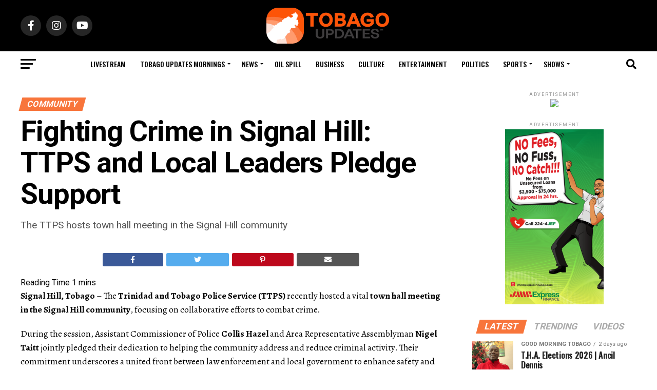

--- FILE ---
content_type: text/html; charset=UTF-8
request_url: https://tobagoupdates.com/fighting-crime-in-signal-hill/
body_size: 41223
content:
<!DOCTYPE html>
<html lang="en-US">
<head>
<meta charset="UTF-8" >
<meta name="viewport" id="viewport" content="width=device-width, initial-scale=1.0, maximum-scale=5.0, minimum-scale=1.0, user-scalable=yes" />
<link rel="pingback" href="https://tobagoupdates.com/xmlrpc.php" />
<meta property="og:type" content="article" />
					<meta property="og:image" content="https://tobagoupdates.com/wp-content/uploads/2024/03/Fighting-Crime-in-Signal-Hill-1000x600.jpg" />
		<meta name="twitter:image" content="https://tobagoupdates.com/wp-content/uploads/2024/03/Fighting-Crime-in-Signal-Hill-1000x600.jpg" />
	<meta property="og:url" content="https://tobagoupdates.com/fighting-crime-in-signal-hill/" />
<meta property="og:title" content="Fighting Crime in Signal Hill: TTPS and Local Leaders Pledge Support" />
<meta property="og:description" content="The TTPS hosts town hall meeting in the Signal Hill community" />
<meta name="twitter:card" content="summary_large_image">
<meta name="twitter:url" content="https://tobagoupdates.com/fighting-crime-in-signal-hill/">
<meta name="twitter:title" content="Fighting Crime in Signal Hill: TTPS and Local Leaders Pledge Support">
<meta name="twitter:description" content="The TTPS hosts town hall meeting in the Signal Hill community">
<script type="text/javascript">
/* <![CDATA[ */
(()=>{var e={};e.g=function(){if("object"==typeof globalThis)return globalThis;try{return this||new Function("return this")()}catch(e){if("object"==typeof window)return window}}(),function({ampUrl:n,isCustomizePreview:t,isAmpDevMode:r,noampQueryVarName:o,noampQueryVarValue:s,disabledStorageKey:i,mobileUserAgents:a,regexRegex:c}){if("undefined"==typeof sessionStorage)return;const d=new RegExp(c);if(!a.some((e=>{const n=e.match(d);return!(!n||!new RegExp(n[1],n[2]).test(navigator.userAgent))||navigator.userAgent.includes(e)})))return;e.g.addEventListener("DOMContentLoaded",(()=>{const e=document.getElementById("amp-mobile-version-switcher");if(!e)return;e.hidden=!1;const n=e.querySelector("a[href]");n&&n.addEventListener("click",(()=>{sessionStorage.removeItem(i)}))}));const g=r&&["paired-browsing-non-amp","paired-browsing-amp"].includes(window.name);if(sessionStorage.getItem(i)||t||g)return;const u=new URL(location.href),m=new URL(n);m.hash=u.hash,u.searchParams.has(o)&&s===u.searchParams.get(o)?sessionStorage.setItem(i,"1"):m.href!==u.href&&(window.stop(),location.replace(m.href))}({"ampUrl":"https:\/\/tobagoupdates.com\/fighting-crime-in-signal-hill\/?amp=1","noampQueryVarName":"noamp","noampQueryVarValue":"mobile","disabledStorageKey":"amp_mobile_redirect_disabled","mobileUserAgents":["Mobile","Android","Silk\/","Kindle","BlackBerry","Opera Mini","Opera Mobi"],"regexRegex":"^\\\/((?:.|\\n)+)\\\/([i]*)$","isCustomizePreview":false,"isAmpDevMode":false})})();
/* ]]> */
</script>
<meta name='robots' content='index, follow, max-image-preview:large, max-snippet:-1, max-video-preview:-1' />
<!-- Google tag (gtag.js) consent mode dataLayer added by Site Kit -->
<script type="text/javascript" id="google_gtagjs-js-consent-mode-data-layer">
/* <![CDATA[ */
window.dataLayer = window.dataLayer || [];function gtag(){dataLayer.push(arguments);}
gtag('consent', 'default', {"ad_personalization":"denied","ad_storage":"denied","ad_user_data":"denied","analytics_storage":"denied","functionality_storage":"denied","security_storage":"denied","personalization_storage":"denied","region":["AT","BE","BG","CH","CY","CZ","DE","DK","EE","ES","FI","FR","GB","GR","HR","HU","IE","IS","IT","LI","LT","LU","LV","MT","NL","NO","PL","PT","RO","SE","SI","SK"],"wait_for_update":500});
window._googlesitekitConsentCategoryMap = {"statistics":["analytics_storage"],"marketing":["ad_storage","ad_user_data","ad_personalization"],"functional":["functionality_storage","security_storage"],"preferences":["personalization_storage"]};
window._googlesitekitConsents = {"ad_personalization":"denied","ad_storage":"denied","ad_user_data":"denied","analytics_storage":"denied","functionality_storage":"denied","security_storage":"denied","personalization_storage":"denied","region":["AT","BE","BG","CH","CY","CZ","DE","DK","EE","ES","FI","FR","GB","GR","HR","HU","IE","IS","IT","LI","LT","LU","LV","MT","NL","NO","PL","PT","RO","SE","SI","SK"],"wait_for_update":500};
/* ]]> */
</script>
<!-- End Google tag (gtag.js) consent mode dataLayer added by Site Kit -->

	<!-- This site is optimized with the Yoast SEO Premium plugin v25.3.1 (Yoast SEO v26.6) - https://yoast.com/wordpress/plugins/seo/ -->
	<title>Fighting Crime in Signal Hill: TTPS and Local Leaders Pledge Support - Tobago Updates</title>
	<link rel="canonical" href="https://tobagoupdates.com/fighting-crime-in-signal-hill/" />
	<meta property="og:locale" content="en_US" />
	<meta property="og:type" content="article" />
	<meta property="og:title" content="Fighting Crime in Signal Hill: TTPS and Local Leaders Pledge Support" />
	<meta property="og:description" content="The TTPS hosts town hall meeting in the Signal Hill community" />
	<meta property="og:url" content="https://tobagoupdates.com/fighting-crime-in-signal-hill/" />
	<meta property="og:site_name" content="Tobago Updates" />
	<meta property="article:publisher" content="https://www.facebook.com/TobagoUpdates/" />
	<meta property="article:published_time" content="2024-03-22T00:01:00+00:00" />
	<meta property="article:modified_time" content="2025-07-08T11:05:23+00:00" />
	<meta property="og:image" content="https://tobagoupdates.com/wp-content/uploads/2024/03/Fighting-Crime-in-Signal-Hill.jpg" />
	<meta property="og:image:width" content="1280" />
	<meta property="og:image:height" content="720" />
	<meta property="og:image:type" content="image/jpeg" />
	<meta name="author" content="tobagoupdatdev" />
	<meta name="twitter:card" content="summary_large_image" />
	<meta name="twitter:label1" content="Written by" />
	<meta name="twitter:data1" content="tobagoupdatdev" />
	<meta name="twitter:label2" content="Est. reading time" />
	<meta name="twitter:data2" content="1 minute" />
	<script type="application/ld+json" class="yoast-schema-graph">{"@context":"https://schema.org","@graph":[{"@type":"Article","@id":"https://tobagoupdates.com/fighting-crime-in-signal-hill/#article","isPartOf":{"@id":"https://tobagoupdates.com/fighting-crime-in-signal-hill/"},"author":{"name":"tobagoupdatdev","@id":"https://tobagoupdates.com/#/schema/person/03773e5bd45ed6fd736cd940796b9d94"},"headline":"Fighting Crime in Signal Hill: TTPS and Local Leaders Pledge Support","datePublished":"2024-03-22T00:01:00+00:00","dateModified":"2025-07-08T11:05:23+00:00","mainEntityOfPage":{"@id":"https://tobagoupdates.com/fighting-crime-in-signal-hill/"},"wordCount":143,"commentCount":0,"publisher":{"@id":"https://tobagoupdates.com/#organization"},"image":{"@id":"https://tobagoupdates.com/fighting-crime-in-signal-hill/#primaryimage"},"thumbnailUrl":"https://tobagoupdates.com/wp-content/uploads/2024/03/Fighting-Crime-in-Signal-Hill.jpg","keywords":["Assistant Commissioner of Police","Collis Hazel","Featured","Nigel Taitt","Signal Hill","Trinidad and Tobago Police Service"],"articleSection":["Community","Crime","News"],"inLanguage":"en-US","potentialAction":[{"@type":"CommentAction","name":"Comment","target":["https://tobagoupdates.com/fighting-crime-in-signal-hill/#respond"]}]},{"@type":"WebPage","@id":"https://tobagoupdates.com/fighting-crime-in-signal-hill/","url":"https://tobagoupdates.com/fighting-crime-in-signal-hill/","name":"Fighting Crime in Signal Hill: TTPS and Local Leaders Pledge Support - Tobago Updates","isPartOf":{"@id":"https://tobagoupdates.com/#website"},"primaryImageOfPage":{"@id":"https://tobagoupdates.com/fighting-crime-in-signal-hill/#primaryimage"},"image":{"@id":"https://tobagoupdates.com/fighting-crime-in-signal-hill/#primaryimage"},"thumbnailUrl":"https://tobagoupdates.com/wp-content/uploads/2024/03/Fighting-Crime-in-Signal-Hill.jpg","datePublished":"2024-03-22T00:01:00+00:00","dateModified":"2025-07-08T11:05:23+00:00","breadcrumb":{"@id":"https://tobagoupdates.com/fighting-crime-in-signal-hill/#breadcrumb"},"inLanguage":"en-US","potentialAction":[{"@type":"ReadAction","target":["https://tobagoupdates.com/fighting-crime-in-signal-hill/"]}]},{"@type":"ImageObject","inLanguage":"en-US","@id":"https://tobagoupdates.com/fighting-crime-in-signal-hill/#primaryimage","url":"https://tobagoupdates.com/wp-content/uploads/2024/03/Fighting-Crime-in-Signal-Hill.jpg","contentUrl":"https://tobagoupdates.com/wp-content/uploads/2024/03/Fighting-Crime-in-Signal-Hill.jpg","width":1280,"height":720},{"@type":"BreadcrumbList","@id":"https://tobagoupdates.com/fighting-crime-in-signal-hill/#breadcrumb","itemListElement":[{"@type":"ListItem","position":1,"name":"Home","item":"https://tobagoupdates.com/"},{"@type":"ListItem","position":2,"name":"Latest News","item":"https://tobagoupdates.com/latest-news/"},{"@type":"ListItem","position":3,"name":"Fighting Crime in Signal Hill: TTPS and Local Leaders Pledge Support"}]},{"@type":"WebSite","@id":"https://tobagoupdates.com/#website","url":"https://tobagoupdates.com/","name":"Tobago Updates","description":"Broadcasting Tobago to the Global Audience - Tobago Updates","publisher":{"@id":"https://tobagoupdates.com/#organization"},"potentialAction":[{"@type":"SearchAction","target":{"@type":"EntryPoint","urlTemplate":"https://tobagoupdates.com/?s={search_term_string}"},"query-input":{"@type":"PropertyValueSpecification","valueRequired":true,"valueName":"search_term_string"}}],"inLanguage":"en-US"},{"@type":"Organization","@id":"https://tobagoupdates.com/#organization","name":"Tobago Updates","url":"https://tobagoupdates.com/","logo":{"@type":"ImageObject","inLanguage":"en-US","@id":"https://tobagoupdates.com/#/schema/logo/image/","url":"https://tobagoupdates.com/wp-content/uploads/2024/01/new-logo243x70.png","contentUrl":"https://tobagoupdates.com/wp-content/uploads/2024/01/new-logo243x70.png","width":243,"height":70,"caption":"Tobago Updates"},"image":{"@id":"https://tobagoupdates.com/#/schema/logo/image/"},"sameAs":["https://www.facebook.com/TobagoUpdates/","https://www.instagram.com/tobagoupdates/","https://www.youtube.com/@TobagoUpdates"]},{"@type":"Person","@id":"https://tobagoupdates.com/#/schema/person/03773e5bd45ed6fd736cd940796b9d94","name":"tobagoupdatdev","image":{"@type":"ImageObject","inLanguage":"en-US","@id":"https://tobagoupdates.com/#/schema/person/image/","url":"https://secure.gravatar.com/avatar/2521903e2b3a1c57a9ca11491ce3b20611fc71e750f742a383bfa7e32b9dfd10?s=96&d=mm&r=g","contentUrl":"https://secure.gravatar.com/avatar/2521903e2b3a1c57a9ca11491ce3b20611fc71e750f742a383bfa7e32b9dfd10?s=96&d=mm&r=g","caption":"tobagoupdatdev"},"sameAs":["https://tobagoupdatdev.wpenginepowered.com"],"url":"https://tobagoupdates.com/author/tobagoupdatdev/"}]}</script>
	<!-- / Yoast SEO Premium plugin. -->


<link rel='dns-prefetch' href='//www.googletagmanager.com' />
<link rel='dns-prefetch' href='//ajax.googleapis.com' />
<link rel='dns-prefetch' href='//fonts.googleapis.com' />
<link rel='dns-prefetch' href='//pagead2.googlesyndication.com' />
<link rel='dns-prefetch' href='//b3461962.smushcdn.com' />
<link href='//hb.wpmucdn.com' rel='preconnect' />
<link href='http://fonts.googleapis.com' rel='preconnect' />
<link href='//fonts.gstatic.com' crossorigin='' rel='preconnect' />
<link rel="alternate" type="application/rss+xml" title="Tobago Updates &raquo; Feed" href="https://tobagoupdates.com/feed/" />
<link rel="alternate" type="application/rss+xml" title="Tobago Updates &raquo; Comments Feed" href="https://tobagoupdates.com/comments/feed/" />
<link rel="alternate" type="application/rss+xml" title="Tobago Updates &raquo; Fighting Crime in Signal Hill: TTPS and Local Leaders Pledge Support Comments Feed" href="https://tobagoupdates.com/fighting-crime-in-signal-hill/feed/" />
<link rel="alternate" title="oEmbed (JSON)" type="application/json+oembed" href="https://tobagoupdates.com/wp-json/oembed/1.0/embed?url=https%3A%2F%2Ftobagoupdates.com%2Ffighting-crime-in-signal-hill%2F" />
<link rel="alternate" title="oEmbed (XML)" type="text/xml+oembed" href="https://tobagoupdates.com/wp-json/oembed/1.0/embed?url=https%3A%2F%2Ftobagoupdates.com%2Ffighting-crime-in-signal-hill%2F&#038;format=xml" />
		<style>
			.lazyload,
			.lazyloading {
				max-width: 100%;
			}
		</style>
		<style id='wp-img-auto-sizes-contain-inline-css' type='text/css'>
img:is([sizes=auto i],[sizes^="auto," i]){contain-intrinsic-size:3000px 1500px}
/*# sourceURL=wp-img-auto-sizes-contain-inline-css */
</style>
<style id='wp-emoji-styles-inline-css' type='text/css'>

	img.wp-smiley, img.emoji {
		display: inline !important;
		border: none !important;
		box-shadow: none !important;
		height: 1em !important;
		width: 1em !important;
		margin: 0 0.07em !important;
		vertical-align: -0.1em !important;
		background: none !important;
		padding: 0 !important;
	}
/*# sourceURL=wp-emoji-styles-inline-css */
</style>
<style id='wp-block-library-inline-css' type='text/css'>
:root{--wp-block-synced-color:#7a00df;--wp-block-synced-color--rgb:122,0,223;--wp-bound-block-color:var(--wp-block-synced-color);--wp-editor-canvas-background:#ddd;--wp-admin-theme-color:#007cba;--wp-admin-theme-color--rgb:0,124,186;--wp-admin-theme-color-darker-10:#006ba1;--wp-admin-theme-color-darker-10--rgb:0,107,160.5;--wp-admin-theme-color-darker-20:#005a87;--wp-admin-theme-color-darker-20--rgb:0,90,135;--wp-admin-border-width-focus:2px}@media (min-resolution:192dpi){:root{--wp-admin-border-width-focus:1.5px}}.wp-element-button{cursor:pointer}:root .has-very-light-gray-background-color{background-color:#eee}:root .has-very-dark-gray-background-color{background-color:#313131}:root .has-very-light-gray-color{color:#eee}:root .has-very-dark-gray-color{color:#313131}:root .has-vivid-green-cyan-to-vivid-cyan-blue-gradient-background{background:linear-gradient(135deg,#00d084,#0693e3)}:root .has-purple-crush-gradient-background{background:linear-gradient(135deg,#34e2e4,#4721fb 50%,#ab1dfe)}:root .has-hazy-dawn-gradient-background{background:linear-gradient(135deg,#faaca8,#dad0ec)}:root .has-subdued-olive-gradient-background{background:linear-gradient(135deg,#fafae1,#67a671)}:root .has-atomic-cream-gradient-background{background:linear-gradient(135deg,#fdd79a,#004a59)}:root .has-nightshade-gradient-background{background:linear-gradient(135deg,#330968,#31cdcf)}:root .has-midnight-gradient-background{background:linear-gradient(135deg,#020381,#2874fc)}:root{--wp--preset--font-size--normal:16px;--wp--preset--font-size--huge:42px}.has-regular-font-size{font-size:1em}.has-larger-font-size{font-size:2.625em}.has-normal-font-size{font-size:var(--wp--preset--font-size--normal)}.has-huge-font-size{font-size:var(--wp--preset--font-size--huge)}.has-text-align-center{text-align:center}.has-text-align-left{text-align:left}.has-text-align-right{text-align:right}.has-fit-text{white-space:nowrap!important}#end-resizable-editor-section{display:none}.aligncenter{clear:both}.items-justified-left{justify-content:flex-start}.items-justified-center{justify-content:center}.items-justified-right{justify-content:flex-end}.items-justified-space-between{justify-content:space-between}.screen-reader-text{border:0;clip-path:inset(50%);height:1px;margin:-1px;overflow:hidden;padding:0;position:absolute;width:1px;word-wrap:normal!important}.screen-reader-text:focus{background-color:#ddd;clip-path:none;color:#444;display:block;font-size:1em;height:auto;left:5px;line-height:normal;padding:15px 23px 14px;text-decoration:none;top:5px;width:auto;z-index:100000}html :where(.has-border-color){border-style:solid}html :where([style*=border-top-color]){border-top-style:solid}html :where([style*=border-right-color]){border-right-style:solid}html :where([style*=border-bottom-color]){border-bottom-style:solid}html :where([style*=border-left-color]){border-left-style:solid}html :where([style*=border-width]){border-style:solid}html :where([style*=border-top-width]){border-top-style:solid}html :where([style*=border-right-width]){border-right-style:solid}html :where([style*=border-bottom-width]){border-bottom-style:solid}html :where([style*=border-left-width]){border-left-style:solid}html :where(img[class*=wp-image-]){height:auto;max-width:100%}:where(figure){margin:0 0 1em}html :where(.is-position-sticky){--wp-admin--admin-bar--position-offset:var(--wp-admin--admin-bar--height,0px)}@media screen and (max-width:600px){html :where(.is-position-sticky){--wp-admin--admin-bar--position-offset:0px}}

/*# sourceURL=wp-block-library-inline-css */
</style><style id='wp-block-embed-inline-css' type='text/css'>
.wp-block-embed.alignleft,.wp-block-embed.alignright,.wp-block[data-align=left]>[data-type="core/embed"],.wp-block[data-align=right]>[data-type="core/embed"]{max-width:360px;width:100%}.wp-block-embed.alignleft .wp-block-embed__wrapper,.wp-block-embed.alignright .wp-block-embed__wrapper,.wp-block[data-align=left]>[data-type="core/embed"] .wp-block-embed__wrapper,.wp-block[data-align=right]>[data-type="core/embed"] .wp-block-embed__wrapper{min-width:280px}.wp-block-cover .wp-block-embed{min-height:240px;min-width:320px}.wp-block-embed{overflow-wrap:break-word}.wp-block-embed :where(figcaption){margin-bottom:1em;margin-top:.5em}.wp-block-embed iframe{max-width:100%}.wp-block-embed__wrapper{position:relative}.wp-embed-responsive .wp-has-aspect-ratio .wp-block-embed__wrapper:before{content:"";display:block;padding-top:50%}.wp-embed-responsive .wp-has-aspect-ratio iframe{bottom:0;height:100%;left:0;position:absolute;right:0;top:0;width:100%}.wp-embed-responsive .wp-embed-aspect-21-9 .wp-block-embed__wrapper:before{padding-top:42.85%}.wp-embed-responsive .wp-embed-aspect-18-9 .wp-block-embed__wrapper:before{padding-top:50%}.wp-embed-responsive .wp-embed-aspect-16-9 .wp-block-embed__wrapper:before{padding-top:56.25%}.wp-embed-responsive .wp-embed-aspect-4-3 .wp-block-embed__wrapper:before{padding-top:75%}.wp-embed-responsive .wp-embed-aspect-1-1 .wp-block-embed__wrapper:before{padding-top:100%}.wp-embed-responsive .wp-embed-aspect-9-16 .wp-block-embed__wrapper:before{padding-top:177.77%}.wp-embed-responsive .wp-embed-aspect-1-2 .wp-block-embed__wrapper:before{padding-top:200%}
/*# sourceURL=https://tobagoupdates.com/wp-includes/blocks/embed/style.min.css */
</style>
<style id='wp-block-paragraph-inline-css' type='text/css'>
.is-small-text{font-size:.875em}.is-regular-text{font-size:1em}.is-large-text{font-size:2.25em}.is-larger-text{font-size:3em}.has-drop-cap:not(:focus):first-letter{float:left;font-size:8.4em;font-style:normal;font-weight:100;line-height:.68;margin:.05em .1em 0 0;text-transform:uppercase}body.rtl .has-drop-cap:not(:focus):first-letter{float:none;margin-left:.1em}p.has-drop-cap.has-background{overflow:hidden}:root :where(p.has-background){padding:1.25em 2.375em}:where(p.has-text-color:not(.has-link-color)) a{color:inherit}p.has-text-align-left[style*="writing-mode:vertical-lr"],p.has-text-align-right[style*="writing-mode:vertical-rl"]{rotate:180deg}
/*# sourceURL=https://tobagoupdates.com/wp-includes/blocks/paragraph/style.min.css */
</style>
<style id='global-styles-inline-css' type='text/css'>
:root{--wp--preset--aspect-ratio--square: 1;--wp--preset--aspect-ratio--4-3: 4/3;--wp--preset--aspect-ratio--3-4: 3/4;--wp--preset--aspect-ratio--3-2: 3/2;--wp--preset--aspect-ratio--2-3: 2/3;--wp--preset--aspect-ratio--16-9: 16/9;--wp--preset--aspect-ratio--9-16: 9/16;--wp--preset--color--black: #000000;--wp--preset--color--cyan-bluish-gray: #abb8c3;--wp--preset--color--white: #ffffff;--wp--preset--color--pale-pink: #f78da7;--wp--preset--color--vivid-red: #cf2e2e;--wp--preset--color--luminous-vivid-orange: #ff6900;--wp--preset--color--luminous-vivid-amber: #fcb900;--wp--preset--color--light-green-cyan: #7bdcb5;--wp--preset--color--vivid-green-cyan: #00d084;--wp--preset--color--pale-cyan-blue: #8ed1fc;--wp--preset--color--vivid-cyan-blue: #0693e3;--wp--preset--color--vivid-purple: #9b51e0;--wp--preset--gradient--vivid-cyan-blue-to-vivid-purple: linear-gradient(135deg,rgb(6,147,227) 0%,rgb(155,81,224) 100%);--wp--preset--gradient--light-green-cyan-to-vivid-green-cyan: linear-gradient(135deg,rgb(122,220,180) 0%,rgb(0,208,130) 100%);--wp--preset--gradient--luminous-vivid-amber-to-luminous-vivid-orange: linear-gradient(135deg,rgb(252,185,0) 0%,rgb(255,105,0) 100%);--wp--preset--gradient--luminous-vivid-orange-to-vivid-red: linear-gradient(135deg,rgb(255,105,0) 0%,rgb(207,46,46) 100%);--wp--preset--gradient--very-light-gray-to-cyan-bluish-gray: linear-gradient(135deg,rgb(238,238,238) 0%,rgb(169,184,195) 100%);--wp--preset--gradient--cool-to-warm-spectrum: linear-gradient(135deg,rgb(74,234,220) 0%,rgb(151,120,209) 20%,rgb(207,42,186) 40%,rgb(238,44,130) 60%,rgb(251,105,98) 80%,rgb(254,248,76) 100%);--wp--preset--gradient--blush-light-purple: linear-gradient(135deg,rgb(255,206,236) 0%,rgb(152,150,240) 100%);--wp--preset--gradient--blush-bordeaux: linear-gradient(135deg,rgb(254,205,165) 0%,rgb(254,45,45) 50%,rgb(107,0,62) 100%);--wp--preset--gradient--luminous-dusk: linear-gradient(135deg,rgb(255,203,112) 0%,rgb(199,81,192) 50%,rgb(65,88,208) 100%);--wp--preset--gradient--pale-ocean: linear-gradient(135deg,rgb(255,245,203) 0%,rgb(182,227,212) 50%,rgb(51,167,181) 100%);--wp--preset--gradient--electric-grass: linear-gradient(135deg,rgb(202,248,128) 0%,rgb(113,206,126) 100%);--wp--preset--gradient--midnight: linear-gradient(135deg,rgb(2,3,129) 0%,rgb(40,116,252) 100%);--wp--preset--font-size--small: 13px;--wp--preset--font-size--medium: 20px;--wp--preset--font-size--large: 36px;--wp--preset--font-size--x-large: 42px;--wp--preset--spacing--20: 0.44rem;--wp--preset--spacing--30: 0.67rem;--wp--preset--spacing--40: 1rem;--wp--preset--spacing--50: 1.5rem;--wp--preset--spacing--60: 2.25rem;--wp--preset--spacing--70: 3.38rem;--wp--preset--spacing--80: 5.06rem;--wp--preset--shadow--natural: 6px 6px 9px rgba(0, 0, 0, 0.2);--wp--preset--shadow--deep: 12px 12px 50px rgba(0, 0, 0, 0.4);--wp--preset--shadow--sharp: 6px 6px 0px rgba(0, 0, 0, 0.2);--wp--preset--shadow--outlined: 6px 6px 0px -3px rgb(255, 255, 255), 6px 6px rgb(0, 0, 0);--wp--preset--shadow--crisp: 6px 6px 0px rgb(0, 0, 0);}:where(.is-layout-flex){gap: 0.5em;}:where(.is-layout-grid){gap: 0.5em;}body .is-layout-flex{display: flex;}.is-layout-flex{flex-wrap: wrap;align-items: center;}.is-layout-flex > :is(*, div){margin: 0;}body .is-layout-grid{display: grid;}.is-layout-grid > :is(*, div){margin: 0;}:where(.wp-block-columns.is-layout-flex){gap: 2em;}:where(.wp-block-columns.is-layout-grid){gap: 2em;}:where(.wp-block-post-template.is-layout-flex){gap: 1.25em;}:where(.wp-block-post-template.is-layout-grid){gap: 1.25em;}.has-black-color{color: var(--wp--preset--color--black) !important;}.has-cyan-bluish-gray-color{color: var(--wp--preset--color--cyan-bluish-gray) !important;}.has-white-color{color: var(--wp--preset--color--white) !important;}.has-pale-pink-color{color: var(--wp--preset--color--pale-pink) !important;}.has-vivid-red-color{color: var(--wp--preset--color--vivid-red) !important;}.has-luminous-vivid-orange-color{color: var(--wp--preset--color--luminous-vivid-orange) !important;}.has-luminous-vivid-amber-color{color: var(--wp--preset--color--luminous-vivid-amber) !important;}.has-light-green-cyan-color{color: var(--wp--preset--color--light-green-cyan) !important;}.has-vivid-green-cyan-color{color: var(--wp--preset--color--vivid-green-cyan) !important;}.has-pale-cyan-blue-color{color: var(--wp--preset--color--pale-cyan-blue) !important;}.has-vivid-cyan-blue-color{color: var(--wp--preset--color--vivid-cyan-blue) !important;}.has-vivid-purple-color{color: var(--wp--preset--color--vivid-purple) !important;}.has-black-background-color{background-color: var(--wp--preset--color--black) !important;}.has-cyan-bluish-gray-background-color{background-color: var(--wp--preset--color--cyan-bluish-gray) !important;}.has-white-background-color{background-color: var(--wp--preset--color--white) !important;}.has-pale-pink-background-color{background-color: var(--wp--preset--color--pale-pink) !important;}.has-vivid-red-background-color{background-color: var(--wp--preset--color--vivid-red) !important;}.has-luminous-vivid-orange-background-color{background-color: var(--wp--preset--color--luminous-vivid-orange) !important;}.has-luminous-vivid-amber-background-color{background-color: var(--wp--preset--color--luminous-vivid-amber) !important;}.has-light-green-cyan-background-color{background-color: var(--wp--preset--color--light-green-cyan) !important;}.has-vivid-green-cyan-background-color{background-color: var(--wp--preset--color--vivid-green-cyan) !important;}.has-pale-cyan-blue-background-color{background-color: var(--wp--preset--color--pale-cyan-blue) !important;}.has-vivid-cyan-blue-background-color{background-color: var(--wp--preset--color--vivid-cyan-blue) !important;}.has-vivid-purple-background-color{background-color: var(--wp--preset--color--vivid-purple) !important;}.has-black-border-color{border-color: var(--wp--preset--color--black) !important;}.has-cyan-bluish-gray-border-color{border-color: var(--wp--preset--color--cyan-bluish-gray) !important;}.has-white-border-color{border-color: var(--wp--preset--color--white) !important;}.has-pale-pink-border-color{border-color: var(--wp--preset--color--pale-pink) !important;}.has-vivid-red-border-color{border-color: var(--wp--preset--color--vivid-red) !important;}.has-luminous-vivid-orange-border-color{border-color: var(--wp--preset--color--luminous-vivid-orange) !important;}.has-luminous-vivid-amber-border-color{border-color: var(--wp--preset--color--luminous-vivid-amber) !important;}.has-light-green-cyan-border-color{border-color: var(--wp--preset--color--light-green-cyan) !important;}.has-vivid-green-cyan-border-color{border-color: var(--wp--preset--color--vivid-green-cyan) !important;}.has-pale-cyan-blue-border-color{border-color: var(--wp--preset--color--pale-cyan-blue) !important;}.has-vivid-cyan-blue-border-color{border-color: var(--wp--preset--color--vivid-cyan-blue) !important;}.has-vivid-purple-border-color{border-color: var(--wp--preset--color--vivid-purple) !important;}.has-vivid-cyan-blue-to-vivid-purple-gradient-background{background: var(--wp--preset--gradient--vivid-cyan-blue-to-vivid-purple) !important;}.has-light-green-cyan-to-vivid-green-cyan-gradient-background{background: var(--wp--preset--gradient--light-green-cyan-to-vivid-green-cyan) !important;}.has-luminous-vivid-amber-to-luminous-vivid-orange-gradient-background{background: var(--wp--preset--gradient--luminous-vivid-amber-to-luminous-vivid-orange) !important;}.has-luminous-vivid-orange-to-vivid-red-gradient-background{background: var(--wp--preset--gradient--luminous-vivid-orange-to-vivid-red) !important;}.has-very-light-gray-to-cyan-bluish-gray-gradient-background{background: var(--wp--preset--gradient--very-light-gray-to-cyan-bluish-gray) !important;}.has-cool-to-warm-spectrum-gradient-background{background: var(--wp--preset--gradient--cool-to-warm-spectrum) !important;}.has-blush-light-purple-gradient-background{background: var(--wp--preset--gradient--blush-light-purple) !important;}.has-blush-bordeaux-gradient-background{background: var(--wp--preset--gradient--blush-bordeaux) !important;}.has-luminous-dusk-gradient-background{background: var(--wp--preset--gradient--luminous-dusk) !important;}.has-pale-ocean-gradient-background{background: var(--wp--preset--gradient--pale-ocean) !important;}.has-electric-grass-gradient-background{background: var(--wp--preset--gradient--electric-grass) !important;}.has-midnight-gradient-background{background: var(--wp--preset--gradient--midnight) !important;}.has-small-font-size{font-size: var(--wp--preset--font-size--small) !important;}.has-medium-font-size{font-size: var(--wp--preset--font-size--medium) !important;}.has-large-font-size{font-size: var(--wp--preset--font-size--large) !important;}.has-x-large-font-size{font-size: var(--wp--preset--font-size--x-large) !important;}
/*# sourceURL=global-styles-inline-css */
</style>

<style id='classic-theme-styles-inline-css' type='text/css'>
/*! This file is auto-generated */
.wp-block-button__link{color:#fff;background-color:#32373c;border-radius:9999px;box-shadow:none;text-decoration:none;padding:calc(.667em + 2px) calc(1.333em + 2px);font-size:1.125em}.wp-block-file__button{background:#32373c;color:#fff;text-decoration:none}
/*# sourceURL=/wp-includes/css/classic-themes.min.css */
</style>
<link rel='stylesheet' id='theiaPostSlider-css' href='https://tobagoupdates.com/wp-content/plugins/theia-post-slider-premium/dist/css/font-theme.css?ver=2.8.1' type='text/css' media='all' />
<style id='theiaPostSlider-inline-css' type='text/css'>


				.theiaPostSlider_nav.fontTheme ._title,
				.theiaPostSlider_nav.fontTheme ._text {
					line-height: 48px;
				}

				.theiaPostSlider_nav.fontTheme ._button,
				.theiaPostSlider_nav.fontTheme ._button svg {
					color: #f08100;
					fill: #f08100;
				}

				.theiaPostSlider_nav.fontTheme ._button ._2 span {
					font-size: 48px;
					line-height: 48px;
				}

				.theiaPostSlider_nav.fontTheme ._button ._2 svg {
					width: 48px;
				}

				.theiaPostSlider_nav.fontTheme ._button:hover,
				.theiaPostSlider_nav.fontTheme ._button:focus,
				.theiaPostSlider_nav.fontTheme ._button:hover svg,
				.theiaPostSlider_nav.fontTheme ._button:focus svg {
					color: #ffa338;
					fill: #ffa338;
				}

				.theiaPostSlider_nav.fontTheme ._disabled,
                .theiaPostSlider_nav.fontTheme ._disabled svg {
					color: #777777 !important;
					fill: #777777 !important;
				}
			
/*# sourceURL=theiaPostSlider-inline-css */
</style>
<link rel='stylesheet' id='ql-jquery-ui-css' href='//ajax.googleapis.com/ajax/libs/jqueryui/1.12.1/themes/smoothness/jquery-ui.css?ver=6.9' type='text/css' media='all' />
<link rel='stylesheet' id='reviewer-photoswipe-css' href='https://tobagoupdates.com/wp-content/plugins/reviewer/public/assets/css/photoswipe.css?ver=3.14.2' type='text/css' media='all' />
<link rel='stylesheet' id='dashicons-css' href='https://tobagoupdates.com/wp-includes/css/dashicons.min.css?ver=6.9' type='text/css' media='all' />
<link rel='stylesheet' id='reviewer-public-css' href='https://tobagoupdates.com/wp-content/plugins/reviewer/public/assets/css/reviewer-public.css?ver=3.14.2' type='text/css' media='all' />
<link rel='stylesheet' id='mvp-custom-style-css' href='https://tobagoupdates.com/wp-content/themes/zox-news/style.css?ver=6.9' type='text/css' media='all' />
<style id='mvp-custom-style-inline-css' type='text/css'>


#mvp-wallpaper {
	background: url() no-repeat 50% 0;
	}

#mvp-foot-copy a {
	color: #fc5407;
	}

#mvp-content-main p a,
#mvp-content-main ul a,
#mvp-content-main ol a,
.mvp-post-add-main p a,
.mvp-post-add-main ul a,
.mvp-post-add-main ol a {
	box-shadow: inset 0 -4px 0 #fc5407;
	}

#mvp-content-main p a:hover,
#mvp-content-main ul a:hover,
#mvp-content-main ol a:hover,
.mvp-post-add-main p a:hover,
.mvp-post-add-main ul a:hover,
.mvp-post-add-main ol a:hover {
	background: #fc5407;
	}

a,
a:visited,
.post-info-name a,
.woocommerce .woocommerce-breadcrumb a {
	color: #f8753b;
	}

#mvp-side-wrap a:hover {
	color: #f8753b;
	}

.mvp-fly-top:hover,
.mvp-vid-box-wrap,
ul.mvp-soc-mob-list li.mvp-soc-mob-com {
	background: #fc5407;
	}

nav.mvp-fly-nav-menu ul li.menu-item-has-children:after,
.mvp-feat1-left-wrap span.mvp-cd-cat,
.mvp-widget-feat1-top-story span.mvp-cd-cat,
.mvp-widget-feat2-left-cont span.mvp-cd-cat,
.mvp-widget-dark-feat span.mvp-cd-cat,
.mvp-widget-dark-sub span.mvp-cd-cat,
.mvp-vid-wide-text span.mvp-cd-cat,
.mvp-feat2-top-text span.mvp-cd-cat,
.mvp-feat3-main-story span.mvp-cd-cat,
.mvp-feat3-sub-text span.mvp-cd-cat,
.mvp-feat4-main-text span.mvp-cd-cat,
.woocommerce-message:before,
.woocommerce-info:before,
.woocommerce-message:before {
	color: #fc5407;
	}

#searchform input,
.mvp-authors-name {
	border-bottom: 1px solid #fc5407;
	}

.mvp-fly-top:hover {
	border-top: 1px solid #fc5407;
	border-left: 1px solid #fc5407;
	border-bottom: 1px solid #fc5407;
	}

.woocommerce .widget_price_filter .ui-slider .ui-slider-handle,
.woocommerce #respond input#submit.alt,
.woocommerce a.button.alt,
.woocommerce button.button.alt,
.woocommerce input.button.alt,
.woocommerce #respond input#submit.alt:hover,
.woocommerce a.button.alt:hover,
.woocommerce button.button.alt:hover,
.woocommerce input.button.alt:hover {
	background-color: #fc5407;
	}

.woocommerce-error,
.woocommerce-info,
.woocommerce-message {
	border-top-color: #fc5407;
	}

ul.mvp-feat1-list-buts li.active span.mvp-feat1-list-but,
span.mvp-widget-home-title,
span.mvp-post-cat,
span.mvp-feat1-pop-head {
	background: #f8753b;
	}

.woocommerce span.onsale {
	background-color: #f8753b;
	}

.mvp-widget-feat2-side-more-but,
.woocommerce .star-rating span:before,
span.mvp-prev-next-label,
.mvp-cat-date-wrap .sticky {
	color: #f8753b !important;
	}

#mvp-main-nav-top,
#mvp-fly-wrap,
.mvp-soc-mob-right,
#mvp-main-nav-small-cont {
	background: #000000;
	}

#mvp-main-nav-small .mvp-fly-but-wrap span,
#mvp-main-nav-small .mvp-search-but-wrap span,
.mvp-nav-top-left .mvp-fly-but-wrap span,
#mvp-fly-wrap .mvp-fly-but-wrap span {
	background: #555555;
	}

.mvp-nav-top-right .mvp-nav-search-but,
span.mvp-fly-soc-head,
.mvp-soc-mob-right i,
#mvp-main-nav-small span.mvp-nav-search-but,
#mvp-main-nav-small .mvp-nav-menu ul li a  {
	color: #555555;
	}

#mvp-main-nav-small .mvp-nav-menu ul li.menu-item-has-children a:after {
	border-color: #555555 transparent transparent transparent;
	}

#mvp-nav-top-wrap span.mvp-nav-search-but:hover,
#mvp-main-nav-small span.mvp-nav-search-but:hover {
	color: #fc5407;
	}

#mvp-nav-top-wrap .mvp-fly-but-wrap:hover span,
#mvp-main-nav-small .mvp-fly-but-wrap:hover span,
span.mvp-woo-cart-num:hover {
	background: #fc5407;
	}

#mvp-main-nav-bot-cont {
	background: #ffffff;
	}

#mvp-nav-bot-wrap .mvp-fly-but-wrap span,
#mvp-nav-bot-wrap .mvp-search-but-wrap span {
	background: #000000;
	}

#mvp-nav-bot-wrap span.mvp-nav-search-but,
#mvp-nav-bot-wrap .mvp-nav-menu ul li a {
	color: #000000;
	}

#mvp-nav-bot-wrap .mvp-nav-menu ul li.menu-item-has-children a:after {
	border-color: #000000 transparent transparent transparent;
	}

.mvp-nav-menu ul li:hover a {
	border-bottom: 5px solid #fc5407;
	}

#mvp-nav-bot-wrap .mvp-fly-but-wrap:hover span {
	background: #fc5407;
	}

#mvp-nav-bot-wrap span.mvp-nav-search-but:hover {
	color: #fc5407;
	}

body,
.mvp-feat1-feat-text p,
.mvp-feat2-top-text p,
.mvp-feat3-main-text p,
.mvp-feat3-sub-text p,
#searchform input,
.mvp-author-info-text,
span.mvp-post-excerpt,
.mvp-nav-menu ul li ul.sub-menu li a,
nav.mvp-fly-nav-menu ul li a,
.mvp-ad-label,
span.mvp-feat-caption,
.mvp-post-tags a,
.mvp-post-tags a:visited,
span.mvp-author-box-name a,
#mvp-author-box-text p,
.mvp-post-gallery-text p,
ul.mvp-soc-mob-list li span,
#comments,
h3#reply-title,
h2.comments,
#mvp-foot-copy p,
span.mvp-fly-soc-head,
.mvp-post-tags-header,
span.mvp-prev-next-label,
span.mvp-post-add-link-but,
#mvp-comments-button a,
#mvp-comments-button span.mvp-comment-but-text,
.woocommerce ul.product_list_widget span.product-title,
.woocommerce ul.product_list_widget li a,
.woocommerce #reviews #comments ol.commentlist li .comment-text p.meta,
.woocommerce div.product p.price,
.woocommerce div.product p.price ins,
.woocommerce div.product p.price del,
.woocommerce ul.products li.product .price del,
.woocommerce ul.products li.product .price ins,
.woocommerce ul.products li.product .price,
.woocommerce #respond input#submit,
.woocommerce a.button,
.woocommerce button.button,
.woocommerce input.button,
.woocommerce .widget_price_filter .price_slider_amount .button,
.woocommerce span.onsale,
.woocommerce-review-link,
#woo-content p.woocommerce-result-count,
.woocommerce div.product .woocommerce-tabs ul.tabs li a,
a.mvp-inf-more-but,
span.mvp-cont-read-but,
span.mvp-cd-cat,
span.mvp-cd-date,
.mvp-feat4-main-text p,
span.mvp-woo-cart-num,
span.mvp-widget-home-title2,
.wp-caption,
#mvp-content-main p.wp-caption-text,
.gallery-caption,
.mvp-post-add-main p.wp-caption-text,
#bbpress-forums,
#bbpress-forums p,
.protected-post-form input,
#mvp-feat6-text p {
	font-family: 'Roboto', sans-serif;
	font-display: swap;
	}

.mvp-blog-story-text p,
span.mvp-author-page-desc,
#mvp-404 p,
.mvp-widget-feat1-bot-text p,
.mvp-widget-feat2-left-text p,
.mvp-flex-story-text p,
.mvp-search-text p,
#mvp-content-main p,
.mvp-post-add-main p,
#mvp-content-main ul li,
#mvp-content-main ol li,
.rwp-summary,
.rwp-u-review__comment,
.mvp-feat5-mid-main-text p,
.mvp-feat5-small-main-text p,
#mvp-content-main .wp-block-button__link,
.wp-block-audio figcaption,
.wp-block-video figcaption,
.wp-block-embed figcaption,
.wp-block-verse pre,
pre.wp-block-verse {
	font-family: 'Alegreya', sans-serif;
	font-display: swap;
	}

.mvp-nav-menu ul li a,
#mvp-foot-menu ul li a {
	font-family: 'Oswald', sans-serif;
	font-display: swap;
	}


.mvp-feat1-sub-text h2,
.mvp-feat1-pop-text h2,
.mvp-feat1-list-text h2,
.mvp-widget-feat1-top-text h2,
.mvp-widget-feat1-bot-text h2,
.mvp-widget-dark-feat-text h2,
.mvp-widget-dark-sub-text h2,
.mvp-widget-feat2-left-text h2,
.mvp-widget-feat2-right-text h2,
.mvp-blog-story-text h2,
.mvp-flex-story-text h2,
.mvp-vid-wide-more-text p,
.mvp-prev-next-text p,
.mvp-related-text,
.mvp-post-more-text p,
h2.mvp-authors-latest a,
.mvp-feat2-bot-text h2,
.mvp-feat3-sub-text h2,
.mvp-feat3-main-text h2,
.mvp-feat4-main-text h2,
.mvp-feat5-text h2,
.mvp-feat5-mid-main-text h2,
.mvp-feat5-small-main-text h2,
.mvp-feat5-mid-sub-text h2,
#mvp-feat6-text h2,
.alp-related-posts-wrapper .alp-related-post .post-title {
	font-family: 'Oswald', sans-serif;
	font-display: swap;
	}

.mvp-feat2-top-text h2,
.mvp-feat1-feat-text h2,
h1.mvp-post-title,
h1.mvp-post-title-wide,
.mvp-drop-nav-title h4,
#mvp-content-main blockquote p,
.mvp-post-add-main blockquote p,
#mvp-content-main p.has-large-font-size,
#mvp-404 h1,
#woo-content h1.page-title,
.woocommerce div.product .product_title,
.woocommerce ul.products li.product h3,
.alp-related-posts .current .post-title {
	font-family: 'Roboto', sans-serif;
	font-display: swap;
	}

span.mvp-feat1-pop-head,
.mvp-feat1-pop-text:before,
span.mvp-feat1-list-but,
span.mvp-widget-home-title,
.mvp-widget-feat2-side-more,
span.mvp-post-cat,
span.mvp-page-head,
h1.mvp-author-top-head,
.mvp-authors-name,
#mvp-content-main h1,
#mvp-content-main h2,
#mvp-content-main h3,
#mvp-content-main h4,
#mvp-content-main h5,
#mvp-content-main h6,
.woocommerce .related h2,
.woocommerce div.product .woocommerce-tabs .panel h2,
.woocommerce div.product .product_title,
.mvp-feat5-side-list .mvp-feat1-list-img:after {
	font-family: 'Roboto', sans-serif;
	font-display: swap;
	}

	

	.mvp-nav-links {
		display: none;
		}
		

	.mvp-alp-side {
		display: none;
	}
	.mvp-alp-soc-reg {
		display: block;
	}
	.mvp-auto-post-grid {
		grid-template-columns: minmax(0, auto) 320px;
		grid-column-gap: 60px;
	}
	@media screen and (max-width: 1199px) {
		.mvp-auto-post-grid {
			grid-column-gap: 30px;
		}
	}
		

	.alp-advert {
		display: none;
	}
	.alp-related-posts-wrapper .alp-related-posts .current {
		margin: 0 0 10px;
	}
		
/*# sourceURL=mvp-custom-style-inline-css */
</style>
<link rel='stylesheet' id='mvp-reset-css' href='https://tobagoupdates.com/wp-content/themes/zox-news/css/reset.css?ver=6.9' type='text/css' media='all' />
<link rel='stylesheet' id='fontawesome-css' href='https://tobagoupdates.com/wp-content/themes/zox-news/font-awesome/css/all.css?ver=6.9' type='text/css' media='all' />
<link crossorigin="anonymous" rel='stylesheet' id='mvp-fonts-css' href='//fonts.googleapis.com/css?family=Roboto%3A300%2C400%2C700%2C900%7COswald%3A400%2C700%7CAdvent+Pro%3A700%7COpen+Sans%3A700%7CAnton%3A400Oswald%3A100%2C200%2C300%2C400%2C500%2C600%2C700%2C800%2C900%7CRoboto%3A100%2C200%2C300%2C400%2C500%2C600%2C700%2C800%2C900%7CRoboto%3A100%2C200%2C300%2C400%2C500%2C600%2C700%2C800%2C900%7CRoboto%3A100%2C200%2C300%2C400%2C500%2C600%2C700%2C800%2C900%7CAlegreya%3A100%2C200%2C300%2C400%2C500%2C600%2C700%2C800%2C900%7COswald%3A100%2C200%2C300%2C400%2C500%2C600%2C700%2C800%2C900%26subset%3Dlatin%2Clatin-ext%2Ccyrillic%2Ccyrillic-ext%2Cgreek-ext%2Cgreek%2Cvietnamese%26display%3Dswap' type='text/css' media='all' />
<link rel='stylesheet' id='mvp-media-queries-css' href='https://tobagoupdates.com/wp-content/themes/zox-news/css/media-queries.css?ver=6.9' type='text/css' media='all' />
<link rel='stylesheet' id='bsfrt_frontend-css' href='https://tobagoupdates.com/wp-content/plugins/read-meter/assets/css/bsfrt-frontend-css.min.css?ver=1.0.11' type='text/css' media='all' />
<script type="text/javascript" src="https://tobagoupdates.com/wp-includes/js/jquery/jquery.min.js?ver=3.7.1" id="jquery-core-js"></script>
<script type="text/javascript" src="https://tobagoupdates.com/wp-includes/js/jquery/jquery-migrate.min.js?ver=3.4.1" id="jquery-migrate-js"></script>
<script type="text/javascript" id="beehive-gtm-frontend-header-js-after">
/* <![CDATA[ */
var dataLayer = [{"post_title":"Fighting Crime in Signal Hill: TTPS and Local Leaders Pledge Support","post_categories":["community","crime","news"]}];
(function(w,d,s,l,i){w[l]=w[l]||[];w[l].push({'gtm.start':
			new Date().getTime(),event:'gtm.js'});var f=d.getElementsByTagName(s)[0],
			j=d.createElement(s),dl=l!='dataLayer'?'&l='+l:'';j.async=true;j.src=
			'https://www.googletagmanager.com/gtm.js?id='+i+dl;f.parentNode.insertBefore(j,f);
			})(window,document,'script','dataLayer','GTM-NRN2XFQF');
//# sourceURL=beehive-gtm-frontend-header-js-after
/* ]]> */
</script>

<!-- Google tag (gtag.js) snippet added by Site Kit -->
<!-- Google Analytics snippet added by Site Kit -->
<script type="text/javascript" src="https://www.googletagmanager.com/gtag/js?id=GT-PZZP2CVW" id="google_gtagjs-js" async></script>
<script type="text/javascript" id="google_gtagjs-js-after">
/* <![CDATA[ */
window.dataLayer = window.dataLayer || [];function gtag(){dataLayer.push(arguments);}
gtag("set","linker",{"domains":["tobagoupdates.com"]});
gtag("js", new Date());
gtag("set", "developer_id.dZTNiMT", true);
gtag("config", "GT-PZZP2CVW");
//# sourceURL=google_gtagjs-js-after
/* ]]> */
</script>
<link rel="https://api.w.org/" href="https://tobagoupdates.com/wp-json/" /><link rel="alternate" title="JSON" type="application/json" href="https://tobagoupdates.com/wp-json/wp/v2/posts/2943" /><link rel="EditURI" type="application/rsd+xml" title="RSD" href="https://tobagoupdates.com/xmlrpc.php?rsd" />

<link rel='shortlink' href='https://tobagoupdates.com/?p=2943' />
        <style>
            #tps_carousel_container ._button,
            #tps_carousel_container ._button svg {
                color: #f08100;
                fill: #f08100;
            }

            #tps_carousel_container ._button {
                font-size: 32px;
                line-height: 32px;
            }

            #tps_carousel_container ._button svg {
                width: 32px;
                height: 32px;
            }

            #tps_carousel_container ._button:hover,
            #tps_carousel_container ._button:focus,
            #tps_carousel_container ._button:hover svg,
            #tps_carousel_container ._button:focus svg {
                color: #ffa338;
                fill: #ffa338;
            }

            #tps_carousel_container ._disabled,
            #tps_carousel_container ._disabled svg {
                color: #777777 !important;
                fill: #777777 !important;
            }

            #tps_carousel_container ._carousel {
                margin: 0 42px;
            }

            #tps_carousel_container ._prev {
                margin-right: 10px;
            }

            #tps_carousel_container ._next {
                margin-left: 10px;
            }
        </style>
        <meta name="generator" content="Site Kit by Google 1.168.0" /><link rel="alternate" type="text/html" media="only screen and (max-width: 640px)" href="https://tobagoupdates.com/fighting-crime-in-signal-hill/?amp=1">		<script>
			document.documentElement.className = document.documentElement.className.replace('no-js', 'js');
		</script>
				<style>
			.no-js img.lazyload {
				display: none;
			}

			figure.wp-block-image img.lazyloading {
				min-width: 150px;
			}

			.lazyload,
			.lazyloading {
				--smush-placeholder-width: 100px;
				--smush-placeholder-aspect-ratio: 1/1;
				width: var(--smush-image-width, var(--smush-placeholder-width)) !important;
				aspect-ratio: var(--smush-image-aspect-ratio, var(--smush-placeholder-aspect-ratio)) !important;
			}

						.lazyload, .lazyloading {
				opacity: 0;
			}

			.lazyloaded {
				opacity: 1;
				transition: opacity 400ms;
				transition-delay: 0ms;
			}

					</style>
		
<!-- Google AdSense meta tags added by Site Kit -->
<meta name="google-adsense-platform-account" content="ca-host-pub-2644536267352236">
<meta name="google-adsense-platform-domain" content="sitekit.withgoogle.com">
<!-- End Google AdSense meta tags added by Site Kit -->
					<!-- Google Analytics tracking code output by Beehive Analytics Pro -->
						<script async src="https://www.googletagmanager.com/gtag/js?id=G-1YXH88L5L8&l=beehiveDataLayer"></script>
		<script>
						window.beehiveDataLayer = window.beehiveDataLayer || [];
			function beehive_ga() {beehiveDataLayer.push(arguments);}
			beehive_ga('js', new Date())
						beehive_ga('config', 'G-1YXH88L5L8', {
				'anonymize_ip': false,
				'allow_google_signals': false,
			})
					</script>
		<style type="text/css" id="branda-admin-bar-logo">
body #wpadminbar #wp-admin-bar-wp-logo > .ab-item {
	background-image: url(https://b3461962.smushcdn.com/3461962/wp-content/uploads/2024/01/apple-icon.png?lossy=2&strip=1&webp=1);
	background-repeat: no-repeat;
	background-position: 50%;
	background-size: 80%;
}
body #wpadminbar #wp-admin-bar-wp-logo > .ab-item .ab-icon:before {
	content: " ";
}
</style>

<style type="text/css">
.entry-content .bsf-rt-reading-time,
.post-content .bsf-rt-reading-time {
background: unset;

color: #333333;

font-size: 15px;

margin-top: 
		1px;

margin-right: 
		1px;

margin-bottom: 
		1px;

margin-left: 
		1px;

padding-top: 
		0.5em;

padding-right: 
		0.7em;

padding-bottom: 
		0.5em;

padding-left: 
		0.7em;

width: max-content;

display: block;

min-width: 100px;

}

</style>
		<link rel="amphtml" href="https://tobagoupdates.com/fighting-crime-in-signal-hill/?amp=1">
<!-- Google AdSense snippet added by Site Kit -->
<script type="text/javascript" async="async" src="https://pagead2.googlesyndication.com/pagead/js/adsbygoogle.js?client=ca-pub-3980047311941568&amp;host=ca-host-pub-2644536267352236" crossorigin="anonymous"></script>

<!-- End Google AdSense snippet added by Site Kit -->
<style>#amp-mobile-version-switcher{left:0;position:absolute;width:100%;z-index:100}#amp-mobile-version-switcher>a{background-color:#444;border:0;color:#eaeaea;display:block;font-family:-apple-system,BlinkMacSystemFont,Segoe UI,Roboto,Oxygen-Sans,Ubuntu,Cantarell,Helvetica Neue,sans-serif;font-size:16px;font-weight:600;padding:15px 0;text-align:center;-webkit-text-decoration:none;text-decoration:none}#amp-mobile-version-switcher>a:active,#amp-mobile-version-switcher>a:focus,#amp-mobile-version-switcher>a:hover{-webkit-text-decoration:underline;text-decoration:underline}</style><link rel="icon" href="https://b3461962.smushcdn.com/3461962/wp-content/uploads/2024/01/cropped-favicon-32x32.png?lossy=2&strip=1&webp=1" sizes="32x32" />
<link rel="icon" href="https://b3461962.smushcdn.com/3461962/wp-content/uploads/2024/01/cropped-favicon-192x192.png?lossy=2&strip=1&webp=1" sizes="192x192" />
<link rel="apple-touch-icon" href="https://b3461962.smushcdn.com/3461962/wp-content/uploads/2024/01/cropped-favicon-180x180.png?lossy=2&strip=1&webp=1" />
<meta name="msapplication-TileImage" content="https://tobagoupdates.com/wp-content/uploads/2024/01/cropped-favicon-270x270.png" />
</head>
<body class="wp-singular post-template-default single single-post postid-2943 single-format-video wp-embed-responsive wp-theme-zox-news theiaPostSlider_body">
	<div id="mvp-fly-wrap">
	<div id="mvp-fly-menu-top" class="left relative">
		<div class="mvp-fly-top-out left relative">
			<div class="mvp-fly-top-in">
				<div id="mvp-fly-logo" class="left relative">
											<a href="https://tobagoupdates.com/"><img data-src="https://b3461962.smushcdn.com/3461962/wp-content/uploads/2024/01/favicon-32x32-tu.png?lossy=2&strip=1&webp=1" alt="Tobago Updates" data-rjs="2" data-sizes="(max-width: 32px) 100vw, 32px" src="[data-uri]" class="lazyload" style="--smush-placeholder-width: 32px; --smush-placeholder-aspect-ratio: 32/32;" /></a>
									</div><!--mvp-fly-logo-->
			</div><!--mvp-fly-top-in-->
			<div class="mvp-fly-but-wrap mvp-fly-but-menu mvp-fly-but-click">
				<span></span>
				<span></span>
				<span></span>
				<span></span>
			</div><!--mvp-fly-but-wrap-->
		</div><!--mvp-fly-top-out-->
	</div><!--mvp-fly-menu-top-->
	<div id="mvp-fly-menu-wrap">
		<nav class="mvp-fly-nav-menu left relative">
			<div class="menu-fly-out-menu-container"><ul id="menu-fly-out-menu" class="menu"><li id="menu-item-2264" class="menu-item menu-item-type-post_type menu-item-object-page menu-item-home menu-item-2264"><a href="https://tobagoupdates.com/">Home</a></li>
<li id="menu-item-2267" class="menu-item menu-item-type-post_type menu-item-object-page menu-item-2267"><a href="https://tobagoupdates.com/tobago-updates-tv-livestream/">Tobago Updates TV Live Stream</a></li>
<li id="menu-item-2625" class="menu-item menu-item-type-taxonomy menu-item-object-category menu-item-has-children menu-item-2625"><a href="https://tobagoupdates.com/category/tobago-updates-morning-show/">Tobago Updates Mornings</a>
<ul class="sub-menu">
	<li id="menu-item-2628" class="menu-item menu-item-type-taxonomy menu-item-object-category menu-item-2628"><a href="https://tobagoupdates.com/category/tobago-updates-morning-show/tobago-updates-morning-show-tobago-updates-morning-show/">Tobago Updates Morning Show</a></li>
	<li id="menu-item-2627" class="menu-item menu-item-type-taxonomy menu-item-object-category menu-item-2627"><a href="https://tobagoupdates.com/category/tobago-updates-morning-show/good-morning-tobago/">Good Morning Tobago</a></li>
	<li id="menu-item-2626" class="menu-item menu-item-type-taxonomy menu-item-object-category menu-item-2626"><a href="https://tobagoupdates.com/category/tobago-updates-morning-show/brunch-a-taste-of-tobago/">Brunch A Taste of Tobago</a></li>
</ul>
</li>
<li id="menu-item-2612" class="menu-item menu-item-type-taxonomy menu-item-object-category current-post-ancestor current-menu-parent current-post-parent menu-item-has-children menu-item-2612"><a href="https://tobagoupdates.com/category/news/">News</a>
<ul class="sub-menu">
	<li id="menu-item-2613" class="menu-item menu-item-type-taxonomy menu-item-object-category menu-item-2613"><a href="https://tobagoupdates.com/category/news/media-briefing/">Media Briefing</a></li>
	<li id="menu-item-2614" class="menu-item menu-item-type-taxonomy menu-item-object-category menu-item-2614"><a href="https://tobagoupdates.com/category/news/press-releases/">Press Releases</a></li>
	<li id="menu-item-2615" class="menu-item menu-item-type-taxonomy menu-item-object-category menu-item-2615"><a href="https://tobagoupdates.com/category/oil-spill/">Oil Spill</a></li>
	<li id="menu-item-2600" class="menu-item menu-item-type-taxonomy menu-item-object-category menu-item-2600"><a href="https://tobagoupdates.com/category/agriculture/">Agriculture</a></li>
	<li id="menu-item-2601" class="menu-item menu-item-type-taxonomy menu-item-object-category menu-item-2601"><a href="https://tobagoupdates.com/category/business/">Business</a></li>
	<li id="menu-item-2602" class="menu-item menu-item-type-taxonomy menu-item-object-category menu-item-2602"><a href="https://tobagoupdates.com/category/carnival/">Carnival</a></li>
	<li id="menu-item-2603" class="menu-item menu-item-type-taxonomy menu-item-object-category current-post-ancestor current-menu-parent current-post-parent menu-item-2603"><a href="https://tobagoupdates.com/category/community/">Community</a></li>
	<li id="menu-item-2604" class="menu-item menu-item-type-taxonomy menu-item-object-category current-post-ancestor current-menu-parent current-post-parent menu-item-2604"><a href="https://tobagoupdates.com/category/crime/">Crime</a></li>
	<li id="menu-item-2605" class="menu-item menu-item-type-taxonomy menu-item-object-category menu-item-2605"><a href="https://tobagoupdates.com/category/culture/">Culture</a></li>
	<li id="menu-item-2607" class="menu-item menu-item-type-taxonomy menu-item-object-category menu-item-2607"><a href="https://tobagoupdates.com/category/education/">Education</a></li>
	<li id="menu-item-2608" class="menu-item menu-item-type-taxonomy menu-item-object-category menu-item-2608"><a href="https://tobagoupdates.com/category/entertainment/">Entertainment</a></li>
	<li id="menu-item-2609" class="menu-item menu-item-type-taxonomy menu-item-object-category menu-item-2609"><a href="https://tobagoupdates.com/category/fashion/">Fashion</a></li>
	<li id="menu-item-2610" class="menu-item menu-item-type-taxonomy menu-item-object-category menu-item-2610"><a href="https://tobagoupdates.com/category/food/">Food</a></li>
	<li id="menu-item-2611" class="menu-item menu-item-type-taxonomy menu-item-object-category menu-item-2611"><a href="https://tobagoupdates.com/category/health/">Health</a></li>
	<li id="menu-item-2616" class="menu-item menu-item-type-taxonomy menu-item-object-category menu-item-2616"><a href="https://tobagoupdates.com/category/politics/">Politics</a></li>
	<li id="menu-item-2617" class="menu-item menu-item-type-taxonomy menu-item-object-category menu-item-has-children menu-item-2617"><a href="https://tobagoupdates.com/category/sports/">Sports</a>
	<ul class="sub-menu">
		<li id="menu-item-2618" class="menu-item menu-item-type-taxonomy menu-item-object-category menu-item-2618"><a href="https://tobagoupdates.com/category/sports/basket-ball/">Basket Ball</a></li>
		<li id="menu-item-2619" class="menu-item menu-item-type-taxonomy menu-item-object-category menu-item-2619"><a href="https://tobagoupdates.com/category/sports/boxing/">Boxing</a></li>
		<li id="menu-item-2620" class="menu-item menu-item-type-taxonomy menu-item-object-category menu-item-2620"><a href="https://tobagoupdates.com/category/sports/cricket/">Cricket</a></li>
		<li id="menu-item-2621" class="menu-item menu-item-type-taxonomy menu-item-object-category menu-item-2621"><a href="https://tobagoupdates.com/category/sports/football/">Football</a></li>
		<li id="menu-item-2622" class="menu-item menu-item-type-taxonomy menu-item-object-category menu-item-2622"><a href="https://tobagoupdates.com/category/sports/track-and-field/">Track and Field</a></li>
	</ul>
</li>
	<li id="menu-item-2623" class="menu-item menu-item-type-taxonomy menu-item-object-category menu-item-2623"><a href="https://tobagoupdates.com/category/tech/">Tech</a></li>
	<li id="menu-item-2629" class="menu-item menu-item-type-taxonomy menu-item-object-category menu-item-2629"><a href="https://tobagoupdates.com/category/tourism/">Tourism</a></li>
	<li id="menu-item-2624" class="menu-item menu-item-type-taxonomy menu-item-object-category menu-item-2624"><a href="https://tobagoupdates.com/category/tobago-autonomy/">Tobago Autonomy</a></li>
	<li id="menu-item-2630" class="menu-item menu-item-type-taxonomy menu-item-object-category menu-item-2630"><a href="https://tobagoupdates.com/category/youth/">YOUTH</a></li>
</ul>
</li>
<li id="menu-item-2265" class="menu-item menu-item-type-post_type menu-item-object-page menu-item-2265"><a href="https://tobagoupdates.com/about-tobago-updates/">About Tobago Updates</a></li>
<li id="menu-item-2266" class="menu-item menu-item-type-post_type menu-item-object-page menu-item-2266"><a href="https://tobagoupdates.com/contact-information/">Contact &#038; Information</a></li>
<li id="menu-item-2268" class="menu-item menu-item-type-post_type menu-item-object-page menu-item-2268"><a href="https://tobagoupdates.com/advertising/">Advertise</a></li>
</ul></div>		</nav>
	</div><!--mvp-fly-menu-wrap-->
	<div id="mvp-fly-soc-wrap">
		<span class="mvp-fly-soc-head">Connect with us</span>
		<ul class="mvp-fly-soc-list left relative">
							<li><a href="https://www.facebook.com/TobagoUpdates/" target="_blank" class="fab fa-facebook-f"></a></li>
																<li><a href="https://www.instagram.com/tobagoupdates/" target="_blank" class="fab fa-instagram"></a></li>
													<li><a href="https://www.youtube.com/@TobagoUpdates" target="_blank" class="fab fa-youtube"></a></li>
											</ul>
	</div><!--mvp-fly-soc-wrap-->
</div><!--mvp-fly-wrap-->	<div id="mvp-site" class="left relative">
		<div id="mvp-search-wrap">
			<div id="mvp-search-box">
				<form method="get" id="searchform" action="https://tobagoupdates.com/">
	<input type="text" name="s" id="s" value="Search" onfocus='if (this.value == "Search") { this.value = ""; }' onblur='if (this.value == "") { this.value = "Search"; }' />
	<input type="hidden" id="searchsubmit" value="Search" />
</form>			</div><!--mvp-search-box-->
			<div class="mvp-search-but-wrap mvp-search-click">
				<span></span>
				<span></span>
			</div><!--mvp-search-but-wrap-->
		</div><!--mvp-search-wrap-->
				<div id="mvp-site-wall" class="left relative">
						<div id="mvp-site-main" class="left relative">
			<header id="mvp-main-head-wrap" class="left relative">
									<nav id="mvp-main-nav-wrap" class="left relative">
						<div id="mvp-main-nav-top" class="left relative">
							<div class="mvp-main-box">
								<div id="mvp-nav-top-wrap" class="left relative">
									<div class="mvp-nav-top-right-out left relative">
										<div class="mvp-nav-top-right-in">
											<div class="mvp-nav-top-cont left relative">
												<div class="mvp-nav-top-left-out relative">
													<div class="mvp-nav-top-left">
														<div class="mvp-nav-soc-wrap">
																															<a href="https://www.facebook.com/TobagoUpdates/" target="_blank"><span class="mvp-nav-soc-but fab fa-facebook-f"></span></a>
																																																													<a href="https://www.instagram.com/tobagoupdates/" target="_blank"><span class="mvp-nav-soc-but fab fa-instagram"></span></a>
																																														<a href="https://www.youtube.com/@TobagoUpdates" target="_blank"><span class="mvp-nav-soc-but fab fa-youtube"></span></a>
																													</div><!--mvp-nav-soc-wrap-->
														<div class="mvp-fly-but-wrap mvp-fly-but-click left relative">
															<span></span>
															<span></span>
															<span></span>
															<span></span>
														</div><!--mvp-fly-but-wrap-->
													</div><!--mvp-nav-top-left-->
													<div class="mvp-nav-top-left-in">
														<div class="mvp-nav-top-mid left relative" itemscope itemtype="http://schema.org/Organization">
																															<a class="mvp-nav-logo-reg" itemprop="url" href="https://tobagoupdates.com/"><img itemprop="logo" data-src="https://b3461962.smushcdn.com/3461962/wp-content/uploads/2024/01/new-logo243x70.png?lossy=2&strip=1&webp=1" alt="Tobago Updates" data-rjs="2" data-srcset="https://b3461962.smushcdn.com/3461962/wp-content/uploads/2024/01/new-logo243x70.png?lossy=2&amp;strip=1&amp;webp=1 243w, https://b3461962.smushcdn.com/3461962/wp-content/uploads/2024/01/new-logo243x70.png?size=148x43&amp;lossy=2&amp;strip=1&amp;webp=1 148w" data-sizes="auto" src="[data-uri]" class="lazyload" style="--smush-placeholder-width: 243px; --smush-placeholder-aspect-ratio: 243/70;" data-original-sizes="(max-width: 243px) 100vw, 243px" /></a>
																																														<a class="mvp-nav-logo-small" href="https://tobagoupdates.com/"><img data-src="https://b3461962.smushcdn.com/3461962/wp-content/uploads/2024/01/favicon-32x32-tu.png?lossy=2&strip=1&webp=1" alt="Tobago Updates" data-rjs="2" data-sizes="(max-width: 32px) 100vw, 32px" src="[data-uri]" class="lazyload" style="--smush-placeholder-width: 32px; --smush-placeholder-aspect-ratio: 32/32;" /></a>
																																														<h2 class="mvp-logo-title">Tobago Updates</h2>
																																														<div class="mvp-drop-nav-title left">
																	<h4>Fighting Crime in Signal Hill: TTPS and Local Leaders Pledge Support</h4>
																</div><!--mvp-drop-nav-title-->
																													</div><!--mvp-nav-top-mid-->
													</div><!--mvp-nav-top-left-in-->
												</div><!--mvp-nav-top-left-out-->
											</div><!--mvp-nav-top-cont-->
										</div><!--mvp-nav-top-right-in-->
										<div class="mvp-nav-top-right">
																						<span class="mvp-nav-search-but fa fa-search fa-2 mvp-search-click"></span>
										</div><!--mvp-nav-top-right-->
									</div><!--mvp-nav-top-right-out-->
								</div><!--mvp-nav-top-wrap-->
							</div><!--mvp-main-box-->
						</div><!--mvp-main-nav-top-->
						<div id="mvp-main-nav-bot" class="left relative">
							<div id="mvp-main-nav-bot-cont" class="left">
								<div class="mvp-main-box">
									<div id="mvp-nav-bot-wrap" class="left">
										<div class="mvp-nav-bot-right-out left">
											<div class="mvp-nav-bot-right-in">
												<div class="mvp-nav-bot-cont left">
													<div class="mvp-nav-bot-left-out">
														<div class="mvp-nav-bot-left left relative">
															<div class="mvp-fly-but-wrap mvp-fly-but-click left relative">
																<span></span>
																<span></span>
																<span></span>
																<span></span>
															</div><!--mvp-fly-but-wrap-->
														</div><!--mvp-nav-bot-left-->
														<div class="mvp-nav-bot-left-in">
															<div class="mvp-nav-menu left">
																<div class="menu-main-menu-container"><ul id="menu-main-menu" class="menu"><li id="menu-item-420" class="menu-item menu-item-type-post_type menu-item-object-page menu-item-420"><a href="https://tobagoupdates.com/tobago-updates-tv-livestream/">Livestream</a></li>
<li id="menu-item-1385" class="menu-item menu-item-type-custom menu-item-object-custom menu-item-has-children menu-item-1385"><a href="https://tobagoupdates.com/?cat=199">Tobago Updates Mornings</a>
<ul class="sub-menu">
	<li id="menu-item-1178" class="menu-item menu-item-type-taxonomy menu-item-object-category menu-item-1178 mvp-mega-dropdown"><a href="https://tobagoupdates.com/category/tobago-updates-morning-show/tobago-updates-morning-show-tobago-updates-morning-show/">Tobago Updates Morning Show</a><div class="mvp-mega-dropdown"><div class="mvp-main-box"><ul class="mvp-mega-list"><li><a href="https://tobagoupdates.com/sports-talk-kenny-alfred/"><div class="mvp-mega-img"><img width="400" height="240" data-src="https://b3461962.smushcdn.com/3461962/wp-content/uploads/2026/01/Screenshot-2026-01-09-144848-1-400x240.png?lossy=2&strip=1&webp=1" class="attachment-mvp-mid-thumb size-mvp-mid-thumb wp-post-image lazyload" alt="" decoding="async" data-srcset="https://b3461962.smushcdn.com/3461962/wp-content/uploads/2026/01/Screenshot-2026-01-09-144848-1-400x240.png?lossy=2&strip=1&webp=1 400w, https://b3461962.smushcdn.com/3461962/wp-content/uploads/2026/01/Screenshot-2026-01-09-144848-1-1000x600.png?lossy=2&strip=1&webp=1 1000w, https://b3461962.smushcdn.com/3461962/wp-content/uploads/2026/01/Screenshot-2026-01-09-144848-1-590x354.png?lossy=2&strip=1&webp=1 590w, https://b3461962.smushcdn.com/3461962/wp-content/uploads/2026/01/Screenshot-2026-01-09-144848-1-1000x600.png?size=80x48&lossy=2&strip=1&webp=1 80w, https://b3461962.smushcdn.com/3461962/wp-content/uploads/2026/01/Screenshot-2026-01-09-144848-1-1000x600.png?size=160x96&lossy=2&strip=1&webp=1 160w, https://b3461962.smushcdn.com/3461962/wp-content/uploads/2026/01/Screenshot-2026-01-09-144848-1-1000x600.png?size=240x144&lossy=2&strip=1&webp=1 240w, https://b3461962.smushcdn.com/3461962/wp-content/uploads/2026/01/Screenshot-2026-01-09-144848-1-1000x600.png?size=320x192&lossy=2&strip=1&webp=1 320w" data-sizes="auto" src="[data-uri]" style="--smush-placeholder-width: 400px; --smush-placeholder-aspect-ratio: 400/240;" data-original-sizes="(max-width: 400px) 100vw, 400px" /></div><p>Sports Talk | Kenny Alfred</p></a></li><li><a href="https://tobagoupdates.com/tobagos-economy-moving-into-2026-dr-vanus-james/"><div class="mvp-mega-img"><img width="400" height="240" data-src="https://b3461962.smushcdn.com/3461962/wp-content/uploads/2025/12/Screenshot-2025-12-31-104446-400x240.png?lossy=2&strip=1&webp=1" class="attachment-mvp-mid-thumb size-mvp-mid-thumb wp-post-image lazyload" alt="" decoding="async" data-srcset="https://b3461962.smushcdn.com/3461962/wp-content/uploads/2025/12/Screenshot-2025-12-31-104446-400x240.png?lossy=2&strip=1&webp=1 400w, https://b3461962.smushcdn.com/3461962/wp-content/uploads/2025/12/Screenshot-2025-12-31-104446-1000x600.png?lossy=2&strip=1&webp=1 1000w, https://b3461962.smushcdn.com/3461962/wp-content/uploads/2025/12/Screenshot-2025-12-31-104446-590x354.png?lossy=2&strip=1&webp=1 590w, https://b3461962.smushcdn.com/3461962/wp-content/uploads/2025/12/Screenshot-2025-12-31-104446-1000x600.png?size=80x48&lossy=2&strip=1&webp=1 80w, https://b3461962.smushcdn.com/3461962/wp-content/uploads/2025/12/Screenshot-2025-12-31-104446-1000x600.png?size=160x96&lossy=2&strip=1&webp=1 160w, https://b3461962.smushcdn.com/3461962/wp-content/uploads/2025/12/Screenshot-2025-12-31-104446-1000x600.png?size=240x144&lossy=2&strip=1&webp=1 240w, https://b3461962.smushcdn.com/3461962/wp-content/uploads/2025/12/Screenshot-2025-12-31-104446-1000x600.png?size=320x192&lossy=2&strip=1&webp=1 320w" data-sizes="auto" src="[data-uri]" style="--smush-placeholder-width: 400px; --smush-placeholder-aspect-ratio: 400/240;" data-original-sizes="(max-width: 400px) 100vw, 400px" /></div><p>Tobago’s Economy Moving into 2026 | Dr. Vanus James</p></a></li><li><a href="https://tobagoupdates.com/t-h-a-elections-2026-ricky-joefield/"><div class="mvp-mega-img"></div><p>T.H.A. Elections 2026 | Ricky Joefield</p></a></li><li><a href="https://tobagoupdates.com/crime-updates-over-the-christmas-weekend-discharging-of-fireworks-asp-sharon-williams/"><div class="mvp-mega-img"><img width="400" height="240" data-src="https://b3461962.smushcdn.com/3461962/wp-content/uploads/2025/12/Screenshot-2025-12-29-142429-400x240.png?lossy=2&strip=1&webp=1" class="attachment-mvp-mid-thumb size-mvp-mid-thumb wp-post-image lazyload" alt="" decoding="async" data-srcset="https://b3461962.smushcdn.com/3461962/wp-content/uploads/2025/12/Screenshot-2025-12-29-142429-400x240.png?lossy=2&strip=1&webp=1 400w, https://b3461962.smushcdn.com/3461962/wp-content/uploads/2025/12/Screenshot-2025-12-29-142429-1000x600.png?lossy=2&strip=1&webp=1 1000w, https://b3461962.smushcdn.com/3461962/wp-content/uploads/2025/12/Screenshot-2025-12-29-142429-590x354.png?lossy=2&strip=1&webp=1 590w, https://b3461962.smushcdn.com/3461962/wp-content/uploads/2025/12/Screenshot-2025-12-29-142429-1000x600.png?size=80x48&lossy=2&strip=1&webp=1 80w, https://b3461962.smushcdn.com/3461962/wp-content/uploads/2025/12/Screenshot-2025-12-29-142429-1000x600.png?size=160x96&lossy=2&strip=1&webp=1 160w, https://b3461962.smushcdn.com/3461962/wp-content/uploads/2025/12/Screenshot-2025-12-29-142429-1000x600.png?size=240x144&lossy=2&strip=1&webp=1 240w, https://b3461962.smushcdn.com/3461962/wp-content/uploads/2025/12/Screenshot-2025-12-29-142429-1000x600.png?size=320x192&lossy=2&strip=1&webp=1 320w" data-sizes="auto" src="[data-uri]" style="--smush-placeholder-width: 400px; --smush-placeholder-aspect-ratio: 400/240;" data-original-sizes="(max-width: 400px) 100vw, 400px" /></div><p>Crime Updates over the Christmas Weekend &amp; Discharging of Fireworks | Asp Sharon Williams</p></a></li><li><a href="https://tobagoupdates.com/conversations-with-the-candidates-xavier-edwards/"><div class="mvp-mega-img"></div><p>Conversations with the Candidates | Xavier Edwards</p></a></li></ul></div></div></li>
	<li id="menu-item-1177" class="menu-item menu-item-type-taxonomy menu-item-object-category menu-item-1177 mvp-mega-dropdown"><a href="https://tobagoupdates.com/category/tobago-updates-morning-show/good-morning-tobago/">Good Morning Tobago</a><div class="mvp-mega-dropdown"><div class="mvp-main-box"><ul class="mvp-mega-list"><li><a href="https://tobagoupdates.com/t-h-a-elections-2026-dr-denise-tsoiafatt-angus/"><div class="mvp-mega-img"><img width="400" height="240" data-src="https://b3461962.smushcdn.com/3461962/wp-content/uploads/2026/01/Screenshot-2026-01-09-144848-400x240.png?lossy=2&strip=1&webp=1" class="attachment-mvp-mid-thumb size-mvp-mid-thumb wp-post-image lazyload" alt="" decoding="async" data-srcset="https://b3461962.smushcdn.com/3461962/wp-content/uploads/2026/01/Screenshot-2026-01-09-144848-400x240.png?lossy=2&strip=1&webp=1 400w, https://b3461962.smushcdn.com/3461962/wp-content/uploads/2026/01/Screenshot-2026-01-09-144848-1000x600.png?lossy=2&strip=1&webp=1 1000w, https://b3461962.smushcdn.com/3461962/wp-content/uploads/2026/01/Screenshot-2026-01-09-144848-590x354.png?lossy=2&strip=1&webp=1 590w, https://b3461962.smushcdn.com/3461962/wp-content/uploads/2026/01/Screenshot-2026-01-09-144848-1000x600.png?size=80x48&lossy=2&strip=1&webp=1 80w, https://b3461962.smushcdn.com/3461962/wp-content/uploads/2026/01/Screenshot-2026-01-09-144848-1000x600.png?size=160x96&lossy=2&strip=1&webp=1 160w, https://b3461962.smushcdn.com/3461962/wp-content/uploads/2026/01/Screenshot-2026-01-09-144848-1000x600.png?size=240x144&lossy=2&strip=1&webp=1 240w, https://b3461962.smushcdn.com/3461962/wp-content/uploads/2026/01/Screenshot-2026-01-09-144848-1000x600.png?size=320x192&lossy=2&strip=1&webp=1 320w" data-sizes="auto" src="[data-uri]" style="--smush-placeholder-width: 400px; --smush-placeholder-aspect-ratio: 400/240;" data-original-sizes="(max-width: 400px) 100vw, 400px" /></div><p>T.H.A. Elections 2026 | Dr. Denise Tsoiafatt-Angus</p></a></li><li><a href="https://tobagoupdates.com/t-h-a-elections-2026-ancil-dennis-2/"><div class="mvp-mega-img"><img width="400" height="240" data-src="https://b3461962.smushcdn.com/3461962/wp-content/uploads/2026/01/Screenshot-2026-01-09-150825-400x240.png?lossy=2&strip=1&webp=1" class="attachment-mvp-mid-thumb size-mvp-mid-thumb wp-post-image lazyload" alt="" decoding="async" data-srcset="https://b3461962.smushcdn.com/3461962/wp-content/uploads/2026/01/Screenshot-2026-01-09-150825-400x240.png?lossy=2&strip=1&webp=1 400w, https://b3461962.smushcdn.com/3461962/wp-content/uploads/2026/01/Screenshot-2026-01-09-150825-1000x600.png?lossy=2&strip=1&webp=1 1000w, https://b3461962.smushcdn.com/3461962/wp-content/uploads/2026/01/Screenshot-2026-01-09-150825-590x354.png?lossy=2&strip=1&webp=1 590w, https://b3461962.smushcdn.com/3461962/wp-content/uploads/2026/01/Screenshot-2026-01-09-150825-1000x600.png?size=80x48&lossy=2&strip=1&webp=1 80w, https://b3461962.smushcdn.com/3461962/wp-content/uploads/2026/01/Screenshot-2026-01-09-150825-1000x600.png?size=160x96&lossy=2&strip=1&webp=1 160w, https://b3461962.smushcdn.com/3461962/wp-content/uploads/2026/01/Screenshot-2026-01-09-150825-1000x600.png?size=240x144&lossy=2&strip=1&webp=1 240w, https://b3461962.smushcdn.com/3461962/wp-content/uploads/2026/01/Screenshot-2026-01-09-150825-1000x600.png?size=320x192&lossy=2&strip=1&webp=1 320w" data-sizes="auto" src="[data-uri]" style="--smush-placeholder-width: 400px; --smush-placeholder-aspect-ratio: 400/240;" data-original-sizes="(max-width: 400px) 100vw, 400px" /></div><p>T.H.A. Elections 2026 | Ancil Dennis</p></a></li><li><a href="https://tobagoupdates.com/small-steps-toward-a-healthier-you-in-2026-dr-verne-alleyne/"><div class="mvp-mega-img"><img width="400" height="240" data-src="https://b3461962.smushcdn.com/3461962/wp-content/uploads/2025/12/Screenshot-2025-12-31-114022-400x240.png?lossy=2&strip=1&webp=1" class="attachment-mvp-mid-thumb size-mvp-mid-thumb wp-post-image lazyload" alt="" decoding="async" data-srcset="https://b3461962.smushcdn.com/3461962/wp-content/uploads/2025/12/Screenshot-2025-12-31-114022-400x240.png?lossy=2&strip=1&webp=1 400w, https://b3461962.smushcdn.com/3461962/wp-content/uploads/2025/12/Screenshot-2025-12-31-114022-1000x600.png?lossy=2&strip=1&webp=1 1000w, https://b3461962.smushcdn.com/3461962/wp-content/uploads/2025/12/Screenshot-2025-12-31-114022-590x354.png?lossy=2&strip=1&webp=1 590w, https://b3461962.smushcdn.com/3461962/wp-content/uploads/2025/12/Screenshot-2025-12-31-114022-1000x600.png?size=80x48&lossy=2&strip=1&webp=1 80w, https://b3461962.smushcdn.com/3461962/wp-content/uploads/2025/12/Screenshot-2025-12-31-114022-1000x600.png?size=160x96&lossy=2&strip=1&webp=1 160w, https://b3461962.smushcdn.com/3461962/wp-content/uploads/2025/12/Screenshot-2025-12-31-114022-1000x600.png?size=240x144&lossy=2&strip=1&webp=1 240w, https://b3461962.smushcdn.com/3461962/wp-content/uploads/2025/12/Screenshot-2025-12-31-114022-1000x600.png?size=320x192&lossy=2&strip=1&webp=1 320w" data-sizes="auto" src="[data-uri]" style="--smush-placeholder-width: 400px; --smush-placeholder-aspect-ratio: 400/240;" data-original-sizes="(max-width: 400px) 100vw, 400px" /></div><p>Small Steps Toward a Healthier You in 2026 | Dr. Verne Alleyne</p></a></li><li><a href="https://tobagoupdates.com/a-new-executive-in-town-jair-hazel-daniue-gray/"><div class="mvp-mega-img"><img width="400" height="240" data-src="https://b3461962.smushcdn.com/3461962/wp-content/uploads/2025/12/Screenshot-2025-12-23-130332-400x240.png?lossy=2&strip=1&webp=1" class="attachment-mvp-mid-thumb size-mvp-mid-thumb wp-post-image lazyload" alt="" decoding="async" data-srcset="https://b3461962.smushcdn.com/3461962/wp-content/uploads/2025/12/Screenshot-2025-12-23-130332-400x240.png?lossy=2&strip=1&webp=1 400w, https://b3461962.smushcdn.com/3461962/wp-content/uploads/2025/12/Screenshot-2025-12-23-130332-1000x600.png?lossy=2&strip=1&webp=1 1000w, https://b3461962.smushcdn.com/3461962/wp-content/uploads/2025/12/Screenshot-2025-12-23-130332-590x354.png?lossy=2&strip=1&webp=1 590w, https://b3461962.smushcdn.com/3461962/wp-content/uploads/2025/12/Screenshot-2025-12-23-130332-1000x600.png?size=80x48&lossy=2&strip=1&webp=1 80w, https://b3461962.smushcdn.com/3461962/wp-content/uploads/2025/12/Screenshot-2025-12-23-130332-1000x600.png?size=160x96&lossy=2&strip=1&webp=1 160w, https://b3461962.smushcdn.com/3461962/wp-content/uploads/2025/12/Screenshot-2025-12-23-130332-1000x600.png?size=240x144&lossy=2&strip=1&webp=1 240w, https://b3461962.smushcdn.com/3461962/wp-content/uploads/2025/12/Screenshot-2025-12-23-130332-1000x600.png?size=320x192&lossy=2&strip=1&webp=1 320w" data-sizes="auto" src="[data-uri]" style="--smush-placeholder-width: 400px; --smush-placeholder-aspect-ratio: 400/240;" data-original-sizes="(max-width: 400px) 100vw, 400px" /></div><p>A New Executive in Town | Jair Hazel &amp; Daniue Gray</p></a></li><li><a href="https://tobagoupdates.com/breaking-the-stereotypes-of-learning-a-foreign-language/"><div class="mvp-mega-img"><img width="400" height="240" data-src="https://b3461962.smushcdn.com/3461962/wp-content/uploads/2025/12/Screenshot-2025-12-22-145945-400x240.png?lossy=2&strip=1&webp=1" class="attachment-mvp-mid-thumb size-mvp-mid-thumb wp-post-image lazyload" alt="" decoding="async" data-srcset="https://b3461962.smushcdn.com/3461962/wp-content/uploads/2025/12/Screenshot-2025-12-22-145945-400x240.png?lossy=2&strip=1&webp=1 400w, https://b3461962.smushcdn.com/3461962/wp-content/uploads/2025/12/Screenshot-2025-12-22-145945-1000x600.png?lossy=2&strip=1&webp=1 1000w, https://b3461962.smushcdn.com/3461962/wp-content/uploads/2025/12/Screenshot-2025-12-22-145945-590x354.png?lossy=2&strip=1&webp=1 590w, https://b3461962.smushcdn.com/3461962/wp-content/uploads/2025/12/Screenshot-2025-12-22-145945-1000x600.png?size=80x48&lossy=2&strip=1&webp=1 80w, https://b3461962.smushcdn.com/3461962/wp-content/uploads/2025/12/Screenshot-2025-12-22-145945-1000x600.png?size=160x96&lossy=2&strip=1&webp=1 160w, https://b3461962.smushcdn.com/3461962/wp-content/uploads/2025/12/Screenshot-2025-12-22-145945-1000x600.png?size=240x144&lossy=2&strip=1&webp=1 240w, https://b3461962.smushcdn.com/3461962/wp-content/uploads/2025/12/Screenshot-2025-12-22-145945-1000x600.png?size=320x192&lossy=2&strip=1&webp=1 320w" data-sizes="auto" src="[data-uri]" style="--smush-placeholder-width: 400px; --smush-placeholder-aspect-ratio: 400/240;" data-original-sizes="(max-width: 400px) 100vw, 400px" /></div><p>Breaking the Stereotypes of Learning A Foreign Language</p></a></li></ul></div></div></li>
</ul>
</li>
<li id="menu-item-297" class="menu-item menu-item-type-post_type menu-item-object-page current_page_parent menu-item-has-children menu-item-297"><a href="https://tobagoupdates.com/latest-news/">News</a>
<ul class="sub-menu">
	<li id="menu-item-2253" class="menu-item menu-item-type-taxonomy menu-item-object-category menu-item-2253 mvp-mega-dropdown"><a href="https://tobagoupdates.com/category/education/">Education</a><div class="mvp-mega-dropdown"><div class="mvp-main-box"><ul class="mvp-mega-list"><li><a href="https://tobagoupdates.com/safety-starts-with-you-initiative-sheridon-peters-brian-patrick/"><div class="mvp-mega-img"><img width="400" height="240" data-src="https://b3461962.smushcdn.com/3461962/wp-content/uploads/2025/12/Screenshot-2025-12-11-102836-400x240.png?lossy=2&strip=1&webp=1" class="attachment-mvp-mid-thumb size-mvp-mid-thumb wp-post-image lazyload" alt="" decoding="async" data-srcset="https://b3461962.smushcdn.com/3461962/wp-content/uploads/2025/12/Screenshot-2025-12-11-102836-400x240.png?lossy=2&strip=1&webp=1 400w, https://b3461962.smushcdn.com/3461962/wp-content/uploads/2025/12/Screenshot-2025-12-11-102836-1000x600.png?lossy=2&strip=1&webp=1 1000w, https://b3461962.smushcdn.com/3461962/wp-content/uploads/2025/12/Screenshot-2025-12-11-102836-590x354.png?lossy=2&strip=1&webp=1 590w, https://b3461962.smushcdn.com/3461962/wp-content/uploads/2025/12/Screenshot-2025-12-11-102836-1000x600.png?size=80x48&lossy=2&strip=1&webp=1 80w, https://b3461962.smushcdn.com/3461962/wp-content/uploads/2025/12/Screenshot-2025-12-11-102836-1000x600.png?size=160x96&lossy=2&strip=1&webp=1 160w, https://b3461962.smushcdn.com/3461962/wp-content/uploads/2025/12/Screenshot-2025-12-11-102836-1000x600.png?size=240x144&lossy=2&strip=1&webp=1 240w, https://b3461962.smushcdn.com/3461962/wp-content/uploads/2025/12/Screenshot-2025-12-11-102836-1000x600.png?size=320x192&lossy=2&strip=1&webp=1 320w" data-sizes="auto" src="[data-uri]" style="--smush-placeholder-width: 400px; --smush-placeholder-aspect-ratio: 400/240;" data-original-sizes="(max-width: 400px) 100vw, 400px" /></div><p>“Safety Starts with You” Initiative | Sheridon Peters &amp; Brian Patrick</p></a></li><li><a href="https://tobagoupdates.com/project-tobago-king-of-kings/"><div class="mvp-mega-img"><img width="400" height="240" data-src="https://b3461962.smushcdn.com/3461962/wp-content/uploads/2025/12/Screenshot-2025-12-05-152737-400x240.png?lossy=2&strip=1&webp=1" class="attachment-mvp-mid-thumb size-mvp-mid-thumb wp-post-image lazyload" alt="" decoding="async" data-srcset="https://b3461962.smushcdn.com/3461962/wp-content/uploads/2025/12/Screenshot-2025-12-05-152737-400x240.png?lossy=2&strip=1&webp=1 400w, https://b3461962.smushcdn.com/3461962/wp-content/uploads/2025/12/Screenshot-2025-12-05-152737-1000x600.png?lossy=2&strip=1&webp=1 1000w, https://b3461962.smushcdn.com/3461962/wp-content/uploads/2025/12/Screenshot-2025-12-05-152737-590x354.png?lossy=2&strip=1&webp=1 590w, https://b3461962.smushcdn.com/3461962/wp-content/uploads/2025/12/Screenshot-2025-12-05-152737-1000x600.png?size=80x48&lossy=2&strip=1&webp=1 80w, https://b3461962.smushcdn.com/3461962/wp-content/uploads/2025/12/Screenshot-2025-12-05-152737-1000x600.png?size=160x96&lossy=2&strip=1&webp=1 160w, https://b3461962.smushcdn.com/3461962/wp-content/uploads/2025/12/Screenshot-2025-12-05-152737-1000x600.png?size=240x144&lossy=2&strip=1&webp=1 240w, https://b3461962.smushcdn.com/3461962/wp-content/uploads/2025/12/Screenshot-2025-12-05-152737-1000x600.png?size=320x192&lossy=2&strip=1&webp=1 320w" data-sizes="auto" src="[data-uri]" style="--smush-placeholder-width: 400px; --smush-placeholder-aspect-ratio: 400/240;" data-original-sizes="(max-width: 400px) 100vw, 400px" /></div><p>Project Tobago | King of Kings </p></a></li><li><a href="https://tobagoupdates.com/scarborough-heritage-bus-tour-tinelle-des-vignes-hill-leighanne-charles/"><div class="mvp-mega-img"><img width="400" height="240" data-src="https://b3461962.smushcdn.com/3461962/wp-content/uploads/2025/12/Screenshot-2025-12-15-103433-400x240.png?lossy=2&strip=1&webp=1" class="attachment-mvp-mid-thumb size-mvp-mid-thumb wp-post-image lazyload" alt="" decoding="async" data-srcset="https://b3461962.smushcdn.com/3461962/wp-content/uploads/2025/12/Screenshot-2025-12-15-103433-400x240.png?lossy=2&strip=1&webp=1 400w, https://b3461962.smushcdn.com/3461962/wp-content/uploads/2025/12/Screenshot-2025-12-15-103433-1000x600.png?lossy=2&strip=1&webp=1 1000w, https://b3461962.smushcdn.com/3461962/wp-content/uploads/2025/12/Screenshot-2025-12-15-103433-590x354.png?lossy=2&strip=1&webp=1 590w, https://b3461962.smushcdn.com/3461962/wp-content/uploads/2025/12/Screenshot-2025-12-15-103433-1000x600.png?size=80x48&lossy=2&strip=1&webp=1 80w, https://b3461962.smushcdn.com/3461962/wp-content/uploads/2025/12/Screenshot-2025-12-15-103433-1000x600.png?size=160x96&lossy=2&strip=1&webp=1 160w, https://b3461962.smushcdn.com/3461962/wp-content/uploads/2025/12/Screenshot-2025-12-15-103433-1000x600.png?size=240x144&lossy=2&strip=1&webp=1 240w, https://b3461962.smushcdn.com/3461962/wp-content/uploads/2025/12/Screenshot-2025-12-15-103433-1000x600.png?size=320x192&lossy=2&strip=1&webp=1 320w" data-sizes="auto" src="[data-uri]" style="--smush-placeholder-width: 400px; --smush-placeholder-aspect-ratio: 400/240;" data-original-sizes="(max-width: 400px) 100vw, 400px" /></div><p>Scarborough Heritage Bus Tour | Tinelle Des Vignes-Hill &amp; Leighanne Charles</p></a></li><li><a href="https://tobagoupdates.com/utt-expands-agricultural-training-in-tobago-amid-national-push-for-food-security/"><div class="mvp-mega-img"><img width="400" height="240" data-src="https://b3461962.smushcdn.com/3461962/wp-content/uploads/2025/10/Screenshot-2025-10-16-112616-400x240.png?lossy=2&strip=1&webp=1" class="attachment-mvp-mid-thumb size-mvp-mid-thumb wp-post-image lazyload" alt="" decoding="async" data-srcset="https://b3461962.smushcdn.com/3461962/wp-content/uploads/2025/10/Screenshot-2025-10-16-112616-400x240.png?lossy=2&strip=1&webp=1 400w, https://b3461962.smushcdn.com/3461962/wp-content/uploads/2025/10/Screenshot-2025-10-16-112616-590x354.png?lossy=2&strip=1&webp=1 590w, https://b3461962.smushcdn.com/3461962/wp-content/uploads/2025/10/Screenshot-2025-10-16-112616-590x354.png?size=80x48&lossy=2&strip=1&webp=1 80w, https://b3461962.smushcdn.com/3461962/wp-content/uploads/2025/10/Screenshot-2025-10-16-112616-590x354.png?size=160x96&lossy=2&strip=1&webp=1 160w, https://b3461962.smushcdn.com/3461962/wp-content/uploads/2025/10/Screenshot-2025-10-16-112616-590x354.png?size=240x144&lossy=2&strip=1&webp=1 240w, https://b3461962.smushcdn.com/3461962/wp-content/uploads/2025/10/Screenshot-2025-10-16-112616-590x354.png?size=320x192&lossy=2&strip=1&webp=1 320w" data-sizes="auto" src="[data-uri]" style="--smush-placeholder-width: 400px; --smush-placeholder-aspect-ratio: 400/240;" data-original-sizes="(max-width: 400px) 100vw, 400px" /></div><p>UTT Expands Agricultural Training In Tobago Amid National Push For Food Security</p></a></li><li><a href="https://tobagoupdates.com/educators-vote-for-change-as-bevin-ashe-elected-new-tutta-president/"><div class="mvp-mega-img"><img width="400" height="240" data-src="https://b3461962.smushcdn.com/3461962/wp-content/uploads/2025/10/Screenshot-2025-10-16-113234-400x240.png?lossy=2&strip=1&webp=1" class="attachment-mvp-mid-thumb size-mvp-mid-thumb wp-post-image lazyload" alt="" decoding="async" data-srcset="https://b3461962.smushcdn.com/3461962/wp-content/uploads/2025/10/Screenshot-2025-10-16-113234-400x240.png?lossy=2&strip=1&webp=1 400w, https://b3461962.smushcdn.com/3461962/wp-content/uploads/2025/10/Screenshot-2025-10-16-113234-590x354.png?lossy=2&strip=1&webp=1 590w, https://b3461962.smushcdn.com/3461962/wp-content/uploads/2025/10/Screenshot-2025-10-16-113234.png?size=80x48&lossy=2&strip=1&webp=1 80w, https://b3461962.smushcdn.com/3461962/wp-content/uploads/2025/10/Screenshot-2025-10-16-113234.png?size=160x96&lossy=2&strip=1&webp=1 160w, https://b3461962.smushcdn.com/3461962/wp-content/uploads/2025/10/Screenshot-2025-10-16-113234.png?size=240x144&lossy=2&strip=1&webp=1 240w, https://b3461962.smushcdn.com/3461962/wp-content/uploads/2025/10/Screenshot-2025-10-16-113234.png?size=320x192&lossy=2&strip=1&webp=1 320w" data-sizes="auto" src="[data-uri]" style="--smush-placeholder-width: 400px; --smush-placeholder-aspect-ratio: 400/240;" data-original-sizes="(max-width: 400px) 100vw, 400px" /></div><p>Educators Vote For Change As Bevin Ashe Elected New TUTTA President</p></a></li></ul></div></div></li>
	<li id="menu-item-2252" class="menu-item menu-item-type-taxonomy menu-item-object-category current-post-ancestor current-menu-parent current-post-parent menu-item-2252 mvp-mega-dropdown"><a href="https://tobagoupdates.com/category/crime/">Crime</a><div class="mvp-mega-dropdown"><div class="mvp-main-box"><ul class="mvp-mega-list"><li><a href="https://tobagoupdates.com/crime-updates-over-the-christmas-weekend-discharging-of-fireworks-asp-sharon-williams/"><div class="mvp-mega-img"><img width="400" height="240" data-src="https://b3461962.smushcdn.com/3461962/wp-content/uploads/2025/12/Screenshot-2025-12-29-142429-400x240.png?lossy=2&strip=1&webp=1" class="attachment-mvp-mid-thumb size-mvp-mid-thumb wp-post-image lazyload" alt="" decoding="async" data-srcset="https://b3461962.smushcdn.com/3461962/wp-content/uploads/2025/12/Screenshot-2025-12-29-142429-400x240.png?lossy=2&strip=1&webp=1 400w, https://b3461962.smushcdn.com/3461962/wp-content/uploads/2025/12/Screenshot-2025-12-29-142429-1000x600.png?lossy=2&strip=1&webp=1 1000w, https://b3461962.smushcdn.com/3461962/wp-content/uploads/2025/12/Screenshot-2025-12-29-142429-590x354.png?lossy=2&strip=1&webp=1 590w, https://b3461962.smushcdn.com/3461962/wp-content/uploads/2025/12/Screenshot-2025-12-29-142429-1000x600.png?size=80x48&lossy=2&strip=1&webp=1 80w, https://b3461962.smushcdn.com/3461962/wp-content/uploads/2025/12/Screenshot-2025-12-29-142429-1000x600.png?size=160x96&lossy=2&strip=1&webp=1 160w, https://b3461962.smushcdn.com/3461962/wp-content/uploads/2025/12/Screenshot-2025-12-29-142429-1000x600.png?size=240x144&lossy=2&strip=1&webp=1 240w, https://b3461962.smushcdn.com/3461962/wp-content/uploads/2025/12/Screenshot-2025-12-29-142429-1000x600.png?size=320x192&lossy=2&strip=1&webp=1 320w" data-sizes="auto" src="[data-uri]" style="--smush-placeholder-width: 400px; --smush-placeholder-aspect-ratio: 400/240;" data-original-sizes="(max-width: 400px) 100vw, 400px" /></div><p>Crime Updates over the Christmas Weekend &amp; Discharging of Fireworks | Asp Sharon Williams</p></a></li><li><a href="https://tobagoupdates.com/crime-updates-from-the-t-t-p-s-sgt-joseph-jordan/"><div class="mvp-mega-img"><img width="400" height="240" data-src="https://b3461962.smushcdn.com/3461962/wp-content/uploads/2025/12/Screenshot-2025-12-15-144525-400x240.png?lossy=2&strip=1&webp=1" class="attachment-mvp-mid-thumb size-mvp-mid-thumb wp-post-image lazyload" alt="" decoding="async" data-srcset="https://b3461962.smushcdn.com/3461962/wp-content/uploads/2025/12/Screenshot-2025-12-15-144525-400x240.png?lossy=2&strip=1&webp=1 400w, https://b3461962.smushcdn.com/3461962/wp-content/uploads/2025/12/Screenshot-2025-12-15-144525-1000x600.png?lossy=2&strip=1&webp=1 1000w, https://b3461962.smushcdn.com/3461962/wp-content/uploads/2025/12/Screenshot-2025-12-15-144525-590x354.png?lossy=2&strip=1&webp=1 590w, https://b3461962.smushcdn.com/3461962/wp-content/uploads/2025/12/Screenshot-2025-12-15-144525-1000x600.png?size=80x48&lossy=2&strip=1&webp=1 80w, https://b3461962.smushcdn.com/3461962/wp-content/uploads/2025/12/Screenshot-2025-12-15-144525-1000x600.png?size=160x96&lossy=2&strip=1&webp=1 160w, https://b3461962.smushcdn.com/3461962/wp-content/uploads/2025/12/Screenshot-2025-12-15-144525-1000x600.png?size=240x144&lossy=2&strip=1&webp=1 240w, https://b3461962.smushcdn.com/3461962/wp-content/uploads/2025/12/Screenshot-2025-12-15-144525-1000x600.png?size=320x192&lossy=2&strip=1&webp=1 320w" data-sizes="auto" src="[data-uri]" style="--smush-placeholder-width: 400px; --smush-placeholder-aspect-ratio: 400/240;" data-original-sizes="(max-width: 400px) 100vw, 400px" /></div><p>Crime Updates from the T.T.P.S. | Sgt. Joseph Jordan</p></a></li><li><a href="https://tobagoupdates.com/major-joint-operation-thwarts-drone-smuggling-attempt-around-maximum-security-prison/"><div class="mvp-mega-img"><img width="400" height="240" data-src="https://b3461962.smushcdn.com/3461962/wp-content/uploads/2025/10/Screenshot-2025-10-02-124427-400x240.png?lossy=2&strip=1&webp=1" class="attachment-mvp-mid-thumb size-mvp-mid-thumb wp-post-image lazyload" alt="" decoding="async" data-srcset="https://b3461962.smushcdn.com/3461962/wp-content/uploads/2025/10/Screenshot-2025-10-02-124427-400x240.png?lossy=2&strip=1&webp=1 400w, https://b3461962.smushcdn.com/3461962/wp-content/uploads/2025/10/Screenshot-2025-10-02-124427-590x354.png?lossy=2&strip=1&webp=1 590w, https://b3461962.smushcdn.com/3461962/wp-content/uploads/2025/10/Screenshot-2025-10-02-124427-590x354.png?size=80x48&lossy=2&strip=1&webp=1 80w, https://b3461962.smushcdn.com/3461962/wp-content/uploads/2025/10/Screenshot-2025-10-02-124427-590x354.png?size=160x96&lossy=2&strip=1&webp=1 160w, https://b3461962.smushcdn.com/3461962/wp-content/uploads/2025/10/Screenshot-2025-10-02-124427-590x354.png?size=240x144&lossy=2&strip=1&webp=1 240w, https://b3461962.smushcdn.com/3461962/wp-content/uploads/2025/10/Screenshot-2025-10-02-124427-590x354.png?size=320x192&lossy=2&strip=1&webp=1 320w" data-sizes="auto" src="[data-uri]" style="--smush-placeholder-width: 400px; --smush-placeholder-aspect-ratio: 400/240;" data-original-sizes="(max-width: 400px) 100vw, 400px" /></div><p>Major Joint Operation Thwarts Drone Smuggling Attempt Around Maximum Security Prison</p></a></li><li><a href="https://tobagoupdates.com/businesswoman-robbed-at-gunpoint-bandits-escape-with-cash-and-valuables/"><div class="mvp-mega-img"><img width="400" height="240" data-src="https://b3461962.smushcdn.com/3461962/wp-content/uploads/2025/09/Screenshot-2025-09-23-122155-400x240.png?lossy=2&strip=1&webp=1" class="attachment-mvp-mid-thumb size-mvp-mid-thumb wp-post-image lazyload" alt="" decoding="async" data-srcset="https://b3461962.smushcdn.com/3461962/wp-content/uploads/2025/09/Screenshot-2025-09-23-122155-400x240.png?lossy=2&strip=1&webp=1 400w, https://b3461962.smushcdn.com/3461962/wp-content/uploads/2025/09/Screenshot-2025-09-23-122155-590x354.png?lossy=2&strip=1&webp=1 590w, https://b3461962.smushcdn.com/3461962/wp-content/uploads/2025/09/Screenshot-2025-09-23-122155-590x354.png?size=80x48&lossy=2&strip=1&webp=1 80w, https://b3461962.smushcdn.com/3461962/wp-content/uploads/2025/09/Screenshot-2025-09-23-122155-590x354.png?size=160x96&lossy=2&strip=1&webp=1 160w, https://b3461962.smushcdn.com/3461962/wp-content/uploads/2025/09/Screenshot-2025-09-23-122155-590x354.png?size=240x144&lossy=2&strip=1&webp=1 240w, https://b3461962.smushcdn.com/3461962/wp-content/uploads/2025/09/Screenshot-2025-09-23-122155-590x354.png?size=320x192&lossy=2&strip=1&webp=1 320w" data-sizes="auto" src="[data-uri]" style="--smush-placeholder-width: 400px; --smush-placeholder-aspect-ratio: 400/240;" data-original-sizes="(max-width: 400px) 100vw, 400px" /></div><p>Businesswoman Robbed At Gunpoint; Bandits Escape With Cash And Valuables</p></a></li><li><a href="https://tobagoupdates.com/mt-st-george-residents-voice-concerns-at-police-hosted-town-hall-meeting/"><div class="mvp-mega-img"><img width="400" height="240" data-src="https://b3461962.smushcdn.com/3461962/wp-content/uploads/2025/09/Screenshot-2025-09-25-124419-400x240.png?lossy=2&strip=1&webp=1" class="attachment-mvp-mid-thumb size-mvp-mid-thumb wp-post-image lazyload" alt="" decoding="async" data-srcset="https://b3461962.smushcdn.com/3461962/wp-content/uploads/2025/09/Screenshot-2025-09-25-124419-400x240.png?lossy=2&strip=1&webp=1 400w, https://b3461962.smushcdn.com/3461962/wp-content/uploads/2025/09/Screenshot-2025-09-25-124419-590x354.png?lossy=2&strip=1&webp=1 590w, https://b3461962.smushcdn.com/3461962/wp-content/uploads/2025/09/Screenshot-2025-09-25-124419-590x354.png?size=80x48&lossy=2&strip=1&webp=1 80w, https://b3461962.smushcdn.com/3461962/wp-content/uploads/2025/09/Screenshot-2025-09-25-124419-590x354.png?size=160x96&lossy=2&strip=1&webp=1 160w, https://b3461962.smushcdn.com/3461962/wp-content/uploads/2025/09/Screenshot-2025-09-25-124419-590x354.png?size=240x144&lossy=2&strip=1&webp=1 240w, https://b3461962.smushcdn.com/3461962/wp-content/uploads/2025/09/Screenshot-2025-09-25-124419-590x354.png?size=320x192&lossy=2&strip=1&webp=1 320w" data-sizes="auto" src="[data-uri]" style="--smush-placeholder-width: 400px; --smush-placeholder-aspect-ratio: 400/240;" data-original-sizes="(max-width: 400px) 100vw, 400px" /></div><p>Mt. St. George Residents Voice Concerns At Police-Hosted Town Hall Meeting</p></a></li></ul></div></div></li>
	<li id="menu-item-2254" class="menu-item menu-item-type-taxonomy menu-item-object-category menu-item-2254 mvp-mega-dropdown"><a href="https://tobagoupdates.com/category/fashion/">Fashion</a><div class="mvp-mega-dropdown"><div class="mvp-main-box"><ul class="mvp-mega-list"><li><a href="https://tobagoupdates.com/bago-limers-unveils-carnival-band-for-tobago-october-carnival/"><div class="mvp-mega-img"><img width="400" height="240" data-src="https://b3461962.smushcdn.com/3461962/wp-content/uploads/2025/09/Screenshot-2025-09-10-124545-400x240.png?lossy=2&strip=1&webp=1" class="attachment-mvp-mid-thumb size-mvp-mid-thumb wp-post-image lazyload" alt="" decoding="async" data-srcset="https://b3461962.smushcdn.com/3461962/wp-content/uploads/2025/09/Screenshot-2025-09-10-124545-400x240.png?lossy=2&strip=1&webp=1 400w, https://b3461962.smushcdn.com/3461962/wp-content/uploads/2025/09/Screenshot-2025-09-10-124545-590x354.png?lossy=2&strip=1&webp=1 590w, https://b3461962.smushcdn.com/3461962/wp-content/uploads/2025/09/Screenshot-2025-09-10-124545-590x354.png?size=80x48&lossy=2&strip=1&webp=1 80w, https://b3461962.smushcdn.com/3461962/wp-content/uploads/2025/09/Screenshot-2025-09-10-124545-590x354.png?size=160x96&lossy=2&strip=1&webp=1 160w, https://b3461962.smushcdn.com/3461962/wp-content/uploads/2025/09/Screenshot-2025-09-10-124545-590x354.png?size=240x144&lossy=2&strip=1&webp=1 240w, https://b3461962.smushcdn.com/3461962/wp-content/uploads/2025/09/Screenshot-2025-09-10-124545-590x354.png?size=320x192&lossy=2&strip=1&webp=1 320w" data-sizes="auto" src="[data-uri]" style="--smush-placeholder-width: 400px; --smush-placeholder-aspect-ratio: 400/240;" data-original-sizes="(max-width: 400px) 100vw, 400px" /></div><p>Bago Limers Unveils Carnival Band for Tobago October Carnival</p></a></li><li><a href="https://tobagoupdates.com/annaya-baird-a-tobago-born-fashion-star-making-a-name-on-the-international-stage/"><div class="mvp-mega-img"><img width="400" height="240" data-src="https://b3461962.smushcdn.com/3461962/wp-content/uploads/2025/07/Screenshot-2025-07-31-124432-400x240.png?lossy=2&strip=1&webp=1" class="attachment-mvp-mid-thumb size-mvp-mid-thumb wp-post-image lazyload" alt="" decoding="async" data-srcset="https://b3461962.smushcdn.com/3461962/wp-content/uploads/2025/07/Screenshot-2025-07-31-124432-400x240.png?lossy=2&strip=1&webp=1 400w, https://b3461962.smushcdn.com/3461962/wp-content/uploads/2025/07/Screenshot-2025-07-31-124432-590x354.png?lossy=2&strip=1&webp=1 590w, https://b3461962.smushcdn.com/3461962/wp-content/uploads/2025/07/Screenshot-2025-07-31-124432-590x354.png?size=80x48&lossy=2&strip=1&webp=1 80w, https://b3461962.smushcdn.com/3461962/wp-content/uploads/2025/07/Screenshot-2025-07-31-124432-590x354.png?size=160x96&lossy=2&strip=1&webp=1 160w, https://b3461962.smushcdn.com/3461962/wp-content/uploads/2025/07/Screenshot-2025-07-31-124432-590x354.png?size=240x144&lossy=2&strip=1&webp=1 240w, https://b3461962.smushcdn.com/3461962/wp-content/uploads/2025/07/Screenshot-2025-07-31-124432-590x354.png?size=320x192&lossy=2&strip=1&webp=1 320w" data-sizes="auto" src="[data-uri]" style="--smush-placeholder-width: 400px; --smush-placeholder-aspect-ratio: 400/240;" data-original-sizes="(max-width: 400px) 100vw, 400px" /></div><p>Annaya Baird: A Tobago-Born Fashion Star Making a Name on the International Stage</p></a></li><li><a href="https://tobagoupdates.com/tobago-fashion-coda-7-is-now-set-for-august-16th-confirmed-by-executive-producer-don-grant/"><div class="mvp-mega-img"><img width="400" height="240" data-src="https://b3461962.smushcdn.com/3461962/wp-content/uploads/2025/05/Screenshot-2025-05-28-093344-400x240.png?lossy=2&strip=1&webp=1" class="attachment-mvp-mid-thumb size-mvp-mid-thumb wp-post-image lazyload" alt="" decoding="async" data-srcset="https://b3461962.smushcdn.com/3461962/wp-content/uploads/2025/05/Screenshot-2025-05-28-093344-400x240.png?lossy=2&strip=1&webp=1 400w, https://b3461962.smushcdn.com/3461962/wp-content/uploads/2025/05/Screenshot-2025-05-28-093344-590x354.png?lossy=2&strip=1&webp=1 590w, https://b3461962.smushcdn.com/3461962/wp-content/uploads/2025/05/Screenshot-2025-05-28-093344-590x354.png?size=80x48&lossy=2&strip=1&webp=1 80w, https://b3461962.smushcdn.com/3461962/wp-content/uploads/2025/05/Screenshot-2025-05-28-093344-590x354.png?size=160x96&lossy=2&strip=1&webp=1 160w, https://b3461962.smushcdn.com/3461962/wp-content/uploads/2025/05/Screenshot-2025-05-28-093344-590x354.png?size=240x144&lossy=2&strip=1&webp=1 240w, https://b3461962.smushcdn.com/3461962/wp-content/uploads/2025/05/Screenshot-2025-05-28-093344-590x354.png?size=320x192&lossy=2&strip=1&webp=1 320w" data-sizes="auto" src="[data-uri]" style="--smush-placeholder-width: 400px; --smush-placeholder-aspect-ratio: 400/240;" data-original-sizes="(max-width: 400px) 100vw, 400px" /></div><p>Tobago Fashion Coda 7 Postponed to August 16th</p></a></li><li><a href="https://tobagoupdates.com/tobago-fashion-coda-7-don-grant-2/"><div class="mvp-mega-img"><img width="400" height="240" data-src="https://b3461962.smushcdn.com/3461962/wp-content/uploads/2025/05/Screenshot-2025-05-19-100904-400x240.png?lossy=2&strip=1&webp=1" class="attachment-mvp-mid-thumb size-mvp-mid-thumb wp-post-image lazyload" alt="" decoding="async" data-srcset="https://b3461962.smushcdn.com/3461962/wp-content/uploads/2025/05/Screenshot-2025-05-19-100904-400x240.png?lossy=2&strip=1&webp=1 400w, https://b3461962.smushcdn.com/3461962/wp-content/uploads/2025/05/Screenshot-2025-05-19-100904-590x354.png?lossy=2&strip=1&webp=1 590w, https://b3461962.smushcdn.com/3461962/wp-content/uploads/2025/05/Screenshot-2025-05-19-100904-590x354.png?size=80x48&lossy=2&strip=1&webp=1 80w, https://b3461962.smushcdn.com/3461962/wp-content/uploads/2025/05/Screenshot-2025-05-19-100904-590x354.png?size=160x96&lossy=2&strip=1&webp=1 160w, https://b3461962.smushcdn.com/3461962/wp-content/uploads/2025/05/Screenshot-2025-05-19-100904-590x354.png?size=240x144&lossy=2&strip=1&webp=1 240w, https://b3461962.smushcdn.com/3461962/wp-content/uploads/2025/05/Screenshot-2025-05-19-100904-590x354.png?size=320x192&lossy=2&strip=1&webp=1 320w" data-sizes="auto" src="[data-uri]" style="--smush-placeholder-width: 400px; --smush-placeholder-aspect-ratio: 400/240;" data-original-sizes="(max-width: 400px) 100vw, 400px" /></div><p>Tobago Fashion CODA 7 | Don Grant</p></a></li><li><a href="https://tobagoupdates.com/tobago-fashion-coda-7-shurwayne-winchester/"><div class="mvp-mega-img"><img width="400" height="240" data-src="https://b3461962.smushcdn.com/3461962/wp-content/uploads/2025/05/Screenshot-2025-05-19-102222-400x240.png?lossy=2&strip=1&webp=1" class="attachment-mvp-mid-thumb size-mvp-mid-thumb wp-post-image lazyload" alt="" decoding="async" data-srcset="https://b3461962.smushcdn.com/3461962/wp-content/uploads/2025/05/Screenshot-2025-05-19-102222-400x240.png?lossy=2&strip=1&webp=1 400w, https://b3461962.smushcdn.com/3461962/wp-content/uploads/2025/05/Screenshot-2025-05-19-102222-590x354.png?lossy=2&strip=1&webp=1 590w, https://b3461962.smushcdn.com/3461962/wp-content/uploads/2025/05/Screenshot-2025-05-19-102222-590x354.png?size=80x48&lossy=2&strip=1&webp=1 80w, https://b3461962.smushcdn.com/3461962/wp-content/uploads/2025/05/Screenshot-2025-05-19-102222-590x354.png?size=160x96&lossy=2&strip=1&webp=1 160w, https://b3461962.smushcdn.com/3461962/wp-content/uploads/2025/05/Screenshot-2025-05-19-102222-590x354.png?size=240x144&lossy=2&strip=1&webp=1 240w, https://b3461962.smushcdn.com/3461962/wp-content/uploads/2025/05/Screenshot-2025-05-19-102222-590x354.png?size=320x192&lossy=2&strip=1&webp=1 320w" data-sizes="auto" src="[data-uri]" style="--smush-placeholder-width: 400px; --smush-placeholder-aspect-ratio: 400/240;" data-original-sizes="(max-width: 400px) 100vw, 400px" /></div><p>Tobago Fashion CODA 7 | Shurwayne Winchester</p></a></li></ul></div></div></li>
	<li id="menu-item-2255" class="menu-item menu-item-type-taxonomy menu-item-object-category menu-item-2255 mvp-mega-dropdown"><a href="https://tobagoupdates.com/category/food/">Food</a><div class="mvp-mega-dropdown"><div class="mvp-main-box"><ul class="mvp-mega-list"><li><a href="https://tobagoupdates.com/ham-lamb-jam-kelly-mannette-camejo/"><div class="mvp-mega-img"><img width="400" height="240" data-src="https://b3461962.smushcdn.com/3461962/wp-content/uploads/2025/12/Screenshot-2025-12-05-161946-400x240.png?lossy=2&strip=1&webp=1" class="attachment-mvp-mid-thumb size-mvp-mid-thumb wp-post-image lazyload" alt="" decoding="async" data-srcset="https://b3461962.smushcdn.com/3461962/wp-content/uploads/2025/12/Screenshot-2025-12-05-161946-400x240.png?lossy=2&strip=1&webp=1 400w, https://b3461962.smushcdn.com/3461962/wp-content/uploads/2025/12/Screenshot-2025-12-05-161946-1000x600.png?lossy=2&strip=1&webp=1 1000w, https://b3461962.smushcdn.com/3461962/wp-content/uploads/2025/12/Screenshot-2025-12-05-161946-590x354.png?lossy=2&strip=1&webp=1 590w, https://b3461962.smushcdn.com/3461962/wp-content/uploads/2025/12/Screenshot-2025-12-05-161946-1000x600.png?size=80x48&lossy=2&strip=1&webp=1 80w, https://b3461962.smushcdn.com/3461962/wp-content/uploads/2025/12/Screenshot-2025-12-05-161946-1000x600.png?size=160x96&lossy=2&strip=1&webp=1 160w, https://b3461962.smushcdn.com/3461962/wp-content/uploads/2025/12/Screenshot-2025-12-05-161946-1000x600.png?size=240x144&lossy=2&strip=1&webp=1 240w, https://b3461962.smushcdn.com/3461962/wp-content/uploads/2025/12/Screenshot-2025-12-05-161946-1000x600.png?size=320x192&lossy=2&strip=1&webp=1 320w" data-sizes="auto" src="[data-uri]" style="--smush-placeholder-width: 400px; --smush-placeholder-aspect-ratio: 400/240;" data-original-sizes="(max-width: 400px) 100vw, 400px" /></div><p>Ham, Lamb &amp; Jam | Kelly Mannette Camejo</p></a></li><li><a href="https://tobagoupdates.com/hangi-and-beyond-a-modern-new-zealand-feast-ty-noel-adrianna-bowen/"><div class="mvp-mega-img"><img width="400" height="240" data-src="https://b3461962.smushcdn.com/3461962/wp-content/uploads/2025/12/Screenshot-6-400x240.png?lossy=2&strip=1&webp=1" class="attachment-mvp-mid-thumb size-mvp-mid-thumb wp-post-image lazyload" alt="" decoding="async" data-srcset="https://b3461962.smushcdn.com/3461962/wp-content/uploads/2025/12/Screenshot-6-400x240.png?lossy=2&strip=1&webp=1 400w, https://b3461962.smushcdn.com/3461962/wp-content/uploads/2025/12/Screenshot-6-1000x600.png?lossy=2&strip=1&webp=1 1000w, https://b3461962.smushcdn.com/3461962/wp-content/uploads/2025/12/Screenshot-6-590x354.png?lossy=2&strip=1&webp=1 590w, https://b3461962.smushcdn.com/3461962/wp-content/uploads/2025/12/Screenshot-6.png?size=80x48&lossy=2&strip=1&webp=1 80w, https://b3461962.smushcdn.com/3461962/wp-content/uploads/2025/12/Screenshot-6.png?size=160x96&lossy=2&strip=1&webp=1 160w, https://b3461962.smushcdn.com/3461962/wp-content/uploads/2025/12/Screenshot-6.png?size=240x144&lossy=2&strip=1&webp=1 240w, https://b3461962.smushcdn.com/3461962/wp-content/uploads/2025/12/Screenshot-6.png?size=320x192&lossy=2&strip=1&webp=1 320w" data-sizes="auto" src="[data-uri]" style="--smush-placeholder-width: 400px; --smush-placeholder-aspect-ratio: 400/240;" data-original-sizes="(max-width: 400px) 100vw, 400px" /></div><p>Hangi and Beyond: A Modern New Zealand Feast | Ty Noel &amp; Adrianna Bowen</p></a></li><li><a href="https://tobagoupdates.com/caribbean-cuisine-showdown-lee-ann-smart-dr-stephen-sheppard/"><div class="mvp-mega-img"><img width="400" height="240" data-src="https://b3461962.smushcdn.com/3461962/wp-content/uploads/2025/12/Screenshot-2025-12-16-145716-400x240.png?lossy=2&strip=1&webp=1" class="attachment-mvp-mid-thumb size-mvp-mid-thumb wp-post-image lazyload" alt="" decoding="async" data-srcset="https://b3461962.smushcdn.com/3461962/wp-content/uploads/2025/12/Screenshot-2025-12-16-145716-400x240.png?lossy=2&strip=1&webp=1 400w, https://b3461962.smushcdn.com/3461962/wp-content/uploads/2025/12/Screenshot-2025-12-16-145716-1000x600.png?lossy=2&strip=1&webp=1 1000w, https://b3461962.smushcdn.com/3461962/wp-content/uploads/2025/12/Screenshot-2025-12-16-145716-590x354.png?lossy=2&strip=1&webp=1 590w, https://b3461962.smushcdn.com/3461962/wp-content/uploads/2025/12/Screenshot-2025-12-16-145716-1000x600.png?size=80x48&lossy=2&strip=1&webp=1 80w, https://b3461962.smushcdn.com/3461962/wp-content/uploads/2025/12/Screenshot-2025-12-16-145716-1000x600.png?size=160x96&lossy=2&strip=1&webp=1 160w, https://b3461962.smushcdn.com/3461962/wp-content/uploads/2025/12/Screenshot-2025-12-16-145716-1000x600.png?size=240x144&lossy=2&strip=1&webp=1 240w, https://b3461962.smushcdn.com/3461962/wp-content/uploads/2025/12/Screenshot-2025-12-16-145716-1000x600.png?size=320x192&lossy=2&strip=1&webp=1 320w" data-sizes="auto" src="[data-uri]" style="--smush-placeholder-width: 400px; --smush-placeholder-aspect-ratio: 400/240;" data-original-sizes="(max-width: 400px) 100vw, 400px" /></div><p>Caribbean Cuisine Showdown | Lee-Ann Smart &amp; Dr. Stephen Sheppard</p></a></li><li><a href="https://tobagoupdates.com/world-food-day-2025-grand-exhibition-scheduled-for-october-15th-and-16th/"><div class="mvp-mega-img"><img width="400" height="240" data-src="https://b3461962.smushcdn.com/3461962/wp-content/uploads/2025/09/Screenshot-2025-09-04-113902-400x240.png?lossy=2&strip=1&webp=1" class="attachment-mvp-mid-thumb size-mvp-mid-thumb wp-post-image lazyload" alt="" decoding="async" data-srcset="https://b3461962.smushcdn.com/3461962/wp-content/uploads/2025/09/Screenshot-2025-09-04-113902-400x240.png?lossy=2&strip=1&webp=1 400w, https://b3461962.smushcdn.com/3461962/wp-content/uploads/2025/09/Screenshot-2025-09-04-113902-590x354.png?lossy=2&strip=1&webp=1 590w, https://b3461962.smushcdn.com/3461962/wp-content/uploads/2025/09/Screenshot-2025-09-04-113902-590x354.png?size=80x48&lossy=2&strip=1&webp=1 80w, https://b3461962.smushcdn.com/3461962/wp-content/uploads/2025/09/Screenshot-2025-09-04-113902-590x354.png?size=160x96&lossy=2&strip=1&webp=1 160w, https://b3461962.smushcdn.com/3461962/wp-content/uploads/2025/09/Screenshot-2025-09-04-113902-590x354.png?size=240x144&lossy=2&strip=1&webp=1 240w, https://b3461962.smushcdn.com/3461962/wp-content/uploads/2025/09/Screenshot-2025-09-04-113902-590x354.png?size=320x192&lossy=2&strip=1&webp=1 320w" data-sizes="auto" src="[data-uri]" style="--smush-placeholder-width: 400px; --smush-placeholder-aspect-ratio: 400/240;" data-original-sizes="(max-width: 400px) 100vw, 400px" /></div><p>World Food Day 2025 Grand Exhibition Scheduled for October 15th and 16th</p></a></li><li><a href="https://tobagoupdates.com/pork-safe-to-eat-but-industry-on-alert-amid-blue-ear-disease-outbreak/"><div class="mvp-mega-img"><img width="400" height="240" data-src="https://b3461962.smushcdn.com/3461962/wp-content/uploads/2025/08/PORK-SAFE-TO-EAT-AMIDST-PRRS-OUTBREAK-0-32-screenshot-400x240.png?lossy=2&strip=1&webp=1" class="attachment-mvp-mid-thumb size-mvp-mid-thumb wp-post-image lazyload" alt="" decoding="async" data-srcset="https://b3461962.smushcdn.com/3461962/wp-content/uploads/2025/08/PORK-SAFE-TO-EAT-AMIDST-PRRS-OUTBREAK-0-32-screenshot-400x240.png?lossy=2&strip=1&webp=1 400w, https://b3461962.smushcdn.com/3461962/wp-content/uploads/2025/08/PORK-SAFE-TO-EAT-AMIDST-PRRS-OUTBREAK-0-32-screenshot-1000x600.png?lossy=2&strip=1&webp=1 1000w, https://b3461962.smushcdn.com/3461962/wp-content/uploads/2025/08/PORK-SAFE-TO-EAT-AMIDST-PRRS-OUTBREAK-0-32-screenshot-590x354.png?lossy=2&strip=1&webp=1 590w, https://b3461962.smushcdn.com/3461962/wp-content/uploads/2025/08/PORK-SAFE-TO-EAT-AMIDST-PRRS-OUTBREAK-0-32-screenshot-1000x600.png?size=80x48&lossy=2&strip=1&webp=1 80w, https://b3461962.smushcdn.com/3461962/wp-content/uploads/2025/08/PORK-SAFE-TO-EAT-AMIDST-PRRS-OUTBREAK-0-32-screenshot-1000x600.png?size=160x96&lossy=2&strip=1&webp=1 160w, https://b3461962.smushcdn.com/3461962/wp-content/uploads/2025/08/PORK-SAFE-TO-EAT-AMIDST-PRRS-OUTBREAK-0-32-screenshot-1000x600.png?size=240x144&lossy=2&strip=1&webp=1 240w, https://b3461962.smushcdn.com/3461962/wp-content/uploads/2025/08/PORK-SAFE-TO-EAT-AMIDST-PRRS-OUTBREAK-0-32-screenshot-1000x600.png?size=320x192&lossy=2&strip=1&webp=1 320w" data-sizes="auto" src="[data-uri]" style="--smush-placeholder-width: 400px; --smush-placeholder-aspect-ratio: 400/240;" data-original-sizes="(max-width: 400px) 100vw, 400px" /></div><p>Pork Safe to Eat but Industry on Alert Amid Blue Ear Disease Outbreak</p></a></li></ul></div></div></li>
	<li id="menu-item-2256" class="menu-item menu-item-type-taxonomy menu-item-object-category menu-item-2256 mvp-mega-dropdown"><a href="https://tobagoupdates.com/category/health/">Health</a><div class="mvp-mega-dropdown"><div class="mvp-main-box"><ul class="mvp-mega-list"><li><a href="https://tobagoupdates.com/safety-starts-with-you-initiative-sheridon-peters-brian-patrick/"><div class="mvp-mega-img"><img width="400" height="240" data-src="https://b3461962.smushcdn.com/3461962/wp-content/uploads/2025/12/Screenshot-2025-12-11-102836-400x240.png?lossy=2&strip=1&webp=1" class="attachment-mvp-mid-thumb size-mvp-mid-thumb wp-post-image lazyload" alt="" decoding="async" data-srcset="https://b3461962.smushcdn.com/3461962/wp-content/uploads/2025/12/Screenshot-2025-12-11-102836-400x240.png?lossy=2&strip=1&webp=1 400w, https://b3461962.smushcdn.com/3461962/wp-content/uploads/2025/12/Screenshot-2025-12-11-102836-1000x600.png?lossy=2&strip=1&webp=1 1000w, https://b3461962.smushcdn.com/3461962/wp-content/uploads/2025/12/Screenshot-2025-12-11-102836-590x354.png?lossy=2&strip=1&webp=1 590w, https://b3461962.smushcdn.com/3461962/wp-content/uploads/2025/12/Screenshot-2025-12-11-102836-1000x600.png?size=80x48&lossy=2&strip=1&webp=1 80w, https://b3461962.smushcdn.com/3461962/wp-content/uploads/2025/12/Screenshot-2025-12-11-102836-1000x600.png?size=160x96&lossy=2&strip=1&webp=1 160w, https://b3461962.smushcdn.com/3461962/wp-content/uploads/2025/12/Screenshot-2025-12-11-102836-1000x600.png?size=240x144&lossy=2&strip=1&webp=1 240w, https://b3461962.smushcdn.com/3461962/wp-content/uploads/2025/12/Screenshot-2025-12-11-102836-1000x600.png?size=320x192&lossy=2&strip=1&webp=1 320w" data-sizes="auto" src="[data-uri]" style="--smush-placeholder-width: 400px; --smush-placeholder-aspect-ratio: 400/240;" data-original-sizes="(max-width: 400px) 100vw, 400px" /></div><p>“Safety Starts with You” Initiative | Sheridon Peters &amp; Brian Patrick</p></a></li><li><a href="https://tobagoupdates.com/t-h-a-election-2026-collin-coker/"><div class="mvp-mega-img"><img width="400" height="240" data-src="https://b3461962.smushcdn.com/3461962/wp-content/uploads/2025/12/Screenshot-2025-12-09-104836-400x240.png?lossy=2&strip=1&webp=1" class="attachment-mvp-mid-thumb size-mvp-mid-thumb wp-post-image lazyload" alt="" decoding="async" data-srcset="https://b3461962.smushcdn.com/3461962/wp-content/uploads/2025/12/Screenshot-2025-12-09-104836-400x240.png?lossy=2&strip=1&webp=1 400w, https://b3461962.smushcdn.com/3461962/wp-content/uploads/2025/12/Screenshot-2025-12-09-104836-1000x600.png?lossy=2&strip=1&webp=1 1000w, https://b3461962.smushcdn.com/3461962/wp-content/uploads/2025/12/Screenshot-2025-12-09-104836-590x354.png?lossy=2&strip=1&webp=1 590w, https://b3461962.smushcdn.com/3461962/wp-content/uploads/2025/12/Screenshot-2025-12-09-104836-1000x600.png?size=80x48&lossy=2&strip=1&webp=1 80w, https://b3461962.smushcdn.com/3461962/wp-content/uploads/2025/12/Screenshot-2025-12-09-104836-1000x600.png?size=160x96&lossy=2&strip=1&webp=1 160w, https://b3461962.smushcdn.com/3461962/wp-content/uploads/2025/12/Screenshot-2025-12-09-104836-1000x600.png?size=240x144&lossy=2&strip=1&webp=1 240w, https://b3461962.smushcdn.com/3461962/wp-content/uploads/2025/12/Screenshot-2025-12-09-104836-1000x600.png?size=320x192&lossy=2&strip=1&webp=1 320w" data-sizes="auto" src="[data-uri]" style="--smush-placeholder-width: 400px; --smush-placeholder-aspect-ratio: 400/240;" data-original-sizes="(max-width: 400px) 100vw, 400px" /></div><p>T.H.A. Election 2026 | Collin Coker</p></a></li><li><a href="https://tobagoupdates.com/tobago-house-of-assembly-award-of-merit-health-dr-nathaniel-duke/"><div class="mvp-mega-img"><img width="400" height="240" data-src="https://b3461962.smushcdn.com/3461962/wp-content/uploads/2025/12/Screenshot-2025-12-09-105843-400x240.png?lossy=2&strip=1&webp=1" class="attachment-mvp-mid-thumb size-mvp-mid-thumb wp-post-image lazyload" alt="" decoding="async" data-srcset="https://b3461962.smushcdn.com/3461962/wp-content/uploads/2025/12/Screenshot-2025-12-09-105843-400x240.png?lossy=2&strip=1&webp=1 400w, https://b3461962.smushcdn.com/3461962/wp-content/uploads/2025/12/Screenshot-2025-12-09-105843-1000x600.png?lossy=2&strip=1&webp=1 1000w, https://b3461962.smushcdn.com/3461962/wp-content/uploads/2025/12/Screenshot-2025-12-09-105843-590x354.png?lossy=2&strip=1&webp=1 590w, https://b3461962.smushcdn.com/3461962/wp-content/uploads/2025/12/Screenshot-2025-12-09-105843-1000x600.png?size=80x48&lossy=2&strip=1&webp=1 80w, https://b3461962.smushcdn.com/3461962/wp-content/uploads/2025/12/Screenshot-2025-12-09-105843-1000x600.png?size=160x96&lossy=2&strip=1&webp=1 160w, https://b3461962.smushcdn.com/3461962/wp-content/uploads/2025/12/Screenshot-2025-12-09-105843-1000x600.png?size=240x144&lossy=2&strip=1&webp=1 240w, https://b3461962.smushcdn.com/3461962/wp-content/uploads/2025/12/Screenshot-2025-12-09-105843-1000x600.png?size=320x192&lossy=2&strip=1&webp=1 320w" data-sizes="auto" src="[data-uri]" style="--smush-placeholder-width: 400px; --smush-placeholder-aspect-ratio: 400/240;" data-original-sizes="(max-width: 400px) 100vw, 400px" /></div><p>Tobago House of Assembly Award of Merit, Health | Dr. Nathaniel Duke</p></a></li><li><a href="https://tobagoupdates.com/building-connections-breaking-barriers-and-celebrating-generations/"><div class="mvp-mega-img"><img width="400" height="240" data-src="https://b3461962.smushcdn.com/3461962/wp-content/uploads/2025/10/Screenshot-2025-10-08-110826-400x240.png?lossy=2&strip=1&webp=1" class="attachment-mvp-mid-thumb size-mvp-mid-thumb wp-post-image lazyload" alt="" decoding="async" data-srcset="https://b3461962.smushcdn.com/3461962/wp-content/uploads/2025/10/Screenshot-2025-10-08-110826-400x240.png?lossy=2&strip=1&webp=1 400w, https://b3461962.smushcdn.com/3461962/wp-content/uploads/2025/10/Screenshot-2025-10-08-110826-590x354.png?lossy=2&strip=1&webp=1 590w, https://b3461962.smushcdn.com/3461962/wp-content/uploads/2025/10/Screenshot-2025-10-08-110826.png?size=80x48&lossy=2&strip=1&webp=1 80w, https://b3461962.smushcdn.com/3461962/wp-content/uploads/2025/10/Screenshot-2025-10-08-110826.png?size=160x96&lossy=2&strip=1&webp=1 160w, https://b3461962.smushcdn.com/3461962/wp-content/uploads/2025/10/Screenshot-2025-10-08-110826.png?size=240x144&lossy=2&strip=1&webp=1 240w, https://b3461962.smushcdn.com/3461962/wp-content/uploads/2025/10/Screenshot-2025-10-08-110826.png?size=320x192&lossy=2&strip=1&webp=1 320w" data-sizes="auto" src="[data-uri]" style="--smush-placeholder-width: 400px; --smush-placeholder-aspect-ratio: 400/240;" data-original-sizes="(max-width: 400px) 100vw, 400px" /></div><p>Building Connections, Breaking Barriers, And Celebrating Generations</p></a></li><li><a href="https://tobagoupdates.com/your-hearing-is-your-link-to-the-world-take-action-now/"><div class="mvp-mega-img"><img width="400" height="240" data-src="https://b3461962.smushcdn.com/3461962/wp-content/uploads/2025/10/Screenshot-2025-10-08-111651-400x240.png?lossy=2&strip=1&webp=1" class="attachment-mvp-mid-thumb size-mvp-mid-thumb wp-post-image lazyload" alt="" decoding="async" data-srcset="https://b3461962.smushcdn.com/3461962/wp-content/uploads/2025/10/Screenshot-2025-10-08-111651-400x240.png?lossy=2&strip=1&webp=1 400w, https://b3461962.smushcdn.com/3461962/wp-content/uploads/2025/10/Screenshot-2025-10-08-111651-590x354.png?lossy=2&strip=1&webp=1 590w, https://b3461962.smushcdn.com/3461962/wp-content/uploads/2025/10/Screenshot-2025-10-08-111651.png?size=80x48&lossy=2&strip=1&webp=1 80w, https://b3461962.smushcdn.com/3461962/wp-content/uploads/2025/10/Screenshot-2025-10-08-111651.png?size=160x96&lossy=2&strip=1&webp=1 160w, https://b3461962.smushcdn.com/3461962/wp-content/uploads/2025/10/Screenshot-2025-10-08-111651.png?size=240x144&lossy=2&strip=1&webp=1 240w, https://b3461962.smushcdn.com/3461962/wp-content/uploads/2025/10/Screenshot-2025-10-08-111651.png?size=320x192&lossy=2&strip=1&webp=1 320w" data-sizes="auto" src="[data-uri]" style="--smush-placeholder-width: 400px; --smush-placeholder-aspect-ratio: 400/240;" data-original-sizes="(max-width: 400px) 100vw, 400px" /></div><p>Your Hearing Is Your Link To The World – Take Action Now</p></a></li></ul></div></div></li>
	<li id="menu-item-2257" class="menu-item menu-item-type-taxonomy menu-item-object-category menu-item-2257 mvp-mega-dropdown"><a href="https://tobagoupdates.com/category/tech/">Tech</a><div class="mvp-mega-dropdown"><div class="mvp-main-box"><ul class="mvp-mega-list"><li><a href="https://tobagoupdates.com/trinidad-and-tobago-citizens-can-now-pay-traffic-tickets-get-certified-copies-online/"><div class="mvp-mega-img"><img width="400" height="240" data-src="https://b3461962.smushcdn.com/3461962/wp-content/uploads/2025/08/MOT-GOES-DIGITAL-0-43-screenshot-400x240.png?lossy=2&strip=1&webp=1" class="attachment-mvp-mid-thumb size-mvp-mid-thumb wp-post-image lazyload" alt="" decoding="async" data-srcset="https://b3461962.smushcdn.com/3461962/wp-content/uploads/2025/08/MOT-GOES-DIGITAL-0-43-screenshot-400x240.png?lossy=2&strip=1&webp=1 400w, https://b3461962.smushcdn.com/3461962/wp-content/uploads/2025/08/MOT-GOES-DIGITAL-0-43-screenshot-1000x600.png?lossy=2&strip=1&webp=1 1000w, https://b3461962.smushcdn.com/3461962/wp-content/uploads/2025/08/MOT-GOES-DIGITAL-0-43-screenshot-590x354.png?lossy=2&strip=1&webp=1 590w, https://b3461962.smushcdn.com/3461962/wp-content/uploads/2025/08/MOT-GOES-DIGITAL-0-43-screenshot-1000x600.png?size=80x48&lossy=2&strip=1&webp=1 80w, https://b3461962.smushcdn.com/3461962/wp-content/uploads/2025/08/MOT-GOES-DIGITAL-0-43-screenshot-1000x600.png?size=160x96&lossy=2&strip=1&webp=1 160w, https://b3461962.smushcdn.com/3461962/wp-content/uploads/2025/08/MOT-GOES-DIGITAL-0-43-screenshot-1000x600.png?size=240x144&lossy=2&strip=1&webp=1 240w, https://b3461962.smushcdn.com/3461962/wp-content/uploads/2025/08/MOT-GOES-DIGITAL-0-43-screenshot-1000x600.png?size=320x192&lossy=2&strip=1&webp=1 320w" data-sizes="auto" src="[data-uri]" style="--smush-placeholder-width: 400px; --smush-placeholder-aspect-ratio: 400/240;" data-original-sizes="(max-width: 400px) 100vw, 400px" /></div><p>Trinidad and Tobago Citizens Can Now Pay Traffic Tickets, Get Certified Copies Online</p></a></li><li><a href="https://tobagoupdates.com/igovtt-launches-anansi-ai-assistant-to-revolutionize-tt-government-services/"><div class="mvp-mega-img"><img width="400" height="240" data-src="https://b3461962.smushcdn.com/3461962/wp-content/uploads/2025/08/IGOVTT-LAUNCHES-ANANSI-AI-ASSISTANT-0-23-screenshot-400x240.png?lossy=2&strip=1&webp=1" class="attachment-mvp-mid-thumb size-mvp-mid-thumb wp-post-image lazyload" alt="" decoding="async" data-srcset="https://b3461962.smushcdn.com/3461962/wp-content/uploads/2025/08/IGOVTT-LAUNCHES-ANANSI-AI-ASSISTANT-0-23-screenshot-400x240.png?lossy=2&strip=1&webp=1 400w, https://b3461962.smushcdn.com/3461962/wp-content/uploads/2025/08/IGOVTT-LAUNCHES-ANANSI-AI-ASSISTANT-0-23-screenshot-590x354.png?lossy=2&strip=1&webp=1 590w, https://b3461962.smushcdn.com/3461962/wp-content/uploads/2025/08/IGOVTT-LAUNCHES-ANANSI-AI-ASSISTANT-0-23-screenshot-590x354.png?size=80x48&lossy=2&strip=1&webp=1 80w, https://b3461962.smushcdn.com/3461962/wp-content/uploads/2025/08/IGOVTT-LAUNCHES-ANANSI-AI-ASSISTANT-0-23-screenshot-590x354.png?size=160x96&lossy=2&strip=1&webp=1 160w, https://b3461962.smushcdn.com/3461962/wp-content/uploads/2025/08/IGOVTT-LAUNCHES-ANANSI-AI-ASSISTANT-0-23-screenshot-590x354.png?size=240x144&lossy=2&strip=1&webp=1 240w, https://b3461962.smushcdn.com/3461962/wp-content/uploads/2025/08/IGOVTT-LAUNCHES-ANANSI-AI-ASSISTANT-0-23-screenshot-590x354.png?size=320x192&lossy=2&strip=1&webp=1 320w" data-sizes="auto" src="[data-uri]" style="--smush-placeholder-width: 400px; --smush-placeholder-aspect-ratio: 400/240;" data-original-sizes="(max-width: 400px) 100vw, 400px" /></div><p>IGovTT Launches &#8216;Anansi&#8217; AI Assistant to Revolutionize T&amp;T Government Services</p></a></li><li><a href="https://tobagoupdates.com/stem-camp-2025-eddison-thomas/"><div class="mvp-mega-img"><img width="400" height="240" data-src="https://b3461962.smushcdn.com/3461962/wp-content/uploads/2025/07/STEM-Camp-2025-_-Eddison-Thomas-_-Host_-Adanna-Combie-Akinlabi-Holder-_-Tobago-Updates-1-25-screenshot-400x240.png?lossy=2&strip=1&webp=1" class="attachment-mvp-mid-thumb size-mvp-mid-thumb wp-post-image lazyload" alt="" decoding="async" data-srcset="https://b3461962.smushcdn.com/3461962/wp-content/uploads/2025/07/STEM-Camp-2025-_-Eddison-Thomas-_-Host_-Adanna-Combie-Akinlabi-Holder-_-Tobago-Updates-1-25-screenshot-400x240.png?lossy=2&strip=1&webp=1 400w, https://b3461962.smushcdn.com/3461962/wp-content/uploads/2025/07/STEM-Camp-2025-_-Eddison-Thomas-_-Host_-Adanna-Combie-Akinlabi-Holder-_-Tobago-Updates-1-25-screenshot-1000x600.png?lossy=2&strip=1&webp=1 1000w, https://b3461962.smushcdn.com/3461962/wp-content/uploads/2025/07/STEM-Camp-2025-_-Eddison-Thomas-_-Host_-Adanna-Combie-Akinlabi-Holder-_-Tobago-Updates-1-25-screenshot-590x354.png?lossy=2&strip=1&webp=1 590w, https://b3461962.smushcdn.com/3461962/wp-content/uploads/2025/07/STEM-Camp-2025-_-Eddison-Thomas-_-Host_-Adanna-Combie-Akinlabi-Holder-_-Tobago-Updates-1-25-screenshot-1000x600.png?size=80x48&lossy=2&strip=1&webp=1 80w, https://b3461962.smushcdn.com/3461962/wp-content/uploads/2025/07/STEM-Camp-2025-_-Eddison-Thomas-_-Host_-Adanna-Combie-Akinlabi-Holder-_-Tobago-Updates-1-25-screenshot-1000x600.png?size=160x96&lossy=2&strip=1&webp=1 160w, https://b3461962.smushcdn.com/3461962/wp-content/uploads/2025/07/STEM-Camp-2025-_-Eddison-Thomas-_-Host_-Adanna-Combie-Akinlabi-Holder-_-Tobago-Updates-1-25-screenshot-1000x600.png?size=240x144&lossy=2&strip=1&webp=1 240w, https://b3461962.smushcdn.com/3461962/wp-content/uploads/2025/07/STEM-Camp-2025-_-Eddison-Thomas-_-Host_-Adanna-Combie-Akinlabi-Holder-_-Tobago-Updates-1-25-screenshot-1000x600.png?size=320x192&lossy=2&strip=1&webp=1 320w" data-sizes="auto" src="[data-uri]" style="--smush-placeholder-width: 400px; --smush-placeholder-aspect-ratio: 400/240;" data-original-sizes="(max-width: 400px) 100vw, 400px" /></div><p>STEM Camp 2025 | Eddison Thomas</p></a></li><li><a href="https://tobagoupdates.com/tobago-primary-schools-closed-tomorrow/"><div class="mvp-mega-img"><img width="400" height="240" data-src="https://b3461962.smushcdn.com/3461962/wp-content/uploads/2025/05/Screenshot-2025-05-27-104116-1-400x240.png?lossy=2&strip=1&webp=1" class="attachment-mvp-mid-thumb size-mvp-mid-thumb wp-post-image lazyload" alt="" decoding="async" data-srcset="https://b3461962.smushcdn.com/3461962/wp-content/uploads/2025/05/Screenshot-2025-05-27-104116-1-400x240.png?lossy=2&strip=1&webp=1 400w, https://b3461962.smushcdn.com/3461962/wp-content/uploads/2025/05/Screenshot-2025-05-27-104116-1-590x354.png?lossy=2&strip=1&webp=1 590w, https://b3461962.smushcdn.com/3461962/wp-content/uploads/2025/05/Screenshot-2025-05-27-104116-1-590x354.png?size=80x48&lossy=2&strip=1&webp=1 80w, https://b3461962.smushcdn.com/3461962/wp-content/uploads/2025/05/Screenshot-2025-05-27-104116-1-590x354.png?size=160x96&lossy=2&strip=1&webp=1 160w, https://b3461962.smushcdn.com/3461962/wp-content/uploads/2025/05/Screenshot-2025-05-27-104116-1-590x354.png?size=240x144&lossy=2&strip=1&webp=1 240w, https://b3461962.smushcdn.com/3461962/wp-content/uploads/2025/05/Screenshot-2025-05-27-104116-1-590x354.png?size=320x192&lossy=2&strip=1&webp=1 320w" data-sizes="auto" src="[data-uri]" style="--smush-placeholder-width: 400px; --smush-placeholder-aspect-ratio: 400/240;" data-original-sizes="(max-width: 400px) 100vw, 400px" /></div><p>Tobago Primary Schools Closed for AI in Education Sensitisation Session</p></a></li><li><a href="https://tobagoupdates.com/ai-specialist-jason-arthur-shares-intel-on-understanding-ai/"><div class="mvp-mega-img"><img width="400" height="240" data-src="https://b3461962.smushcdn.com/3461962/wp-content/uploads/2025/04/Screenshot-2025-04-17-100647-400x240.png?lossy=2&strip=1&webp=1" class="attachment-mvp-mid-thumb size-mvp-mid-thumb wp-post-image lazyload" alt="" decoding="async" data-srcset="https://b3461962.smushcdn.com/3461962/wp-content/uploads/2025/04/Screenshot-2025-04-17-100647-400x240.png?lossy=2&strip=1&webp=1 400w, https://b3461962.smushcdn.com/3461962/wp-content/uploads/2025/04/Screenshot-2025-04-17-100647-590x354.png?lossy=2&strip=1&webp=1 590w, https://b3461962.smushcdn.com/3461962/wp-content/uploads/2025/04/Screenshot-2025-04-17-100647-590x354.png?size=80x48&lossy=2&strip=1&webp=1 80w, https://b3461962.smushcdn.com/3461962/wp-content/uploads/2025/04/Screenshot-2025-04-17-100647-590x354.png?size=160x96&lossy=2&strip=1&webp=1 160w, https://b3461962.smushcdn.com/3461962/wp-content/uploads/2025/04/Screenshot-2025-04-17-100647-590x354.png?size=240x144&lossy=2&strip=1&webp=1 240w, https://b3461962.smushcdn.com/3461962/wp-content/uploads/2025/04/Screenshot-2025-04-17-100647-590x354.png?size=320x192&lossy=2&strip=1&webp=1 320w" data-sizes="auto" src="[data-uri]" style="--smush-placeholder-width: 400px; --smush-placeholder-aspect-ratio: 400/240;" data-original-sizes="(max-width: 400px) 100vw, 400px" /></div><p>Ai Specialist Jason Arthur Shares Intel On Understanding Ai</p></a></li></ul></div></div></li>
	<li id="menu-item-2258" class="menu-item menu-item-type-taxonomy menu-item-object-category menu-item-2258 mvp-mega-dropdown"><a href="https://tobagoupdates.com/category/tourism/">Tourism</a><div class="mvp-mega-dropdown"><div class="mvp-main-box"><ul class="mvp-mega-list"><li><a href="https://tobagoupdates.com/jole-st-john-celebrated-for-regional-tourism-triumph/"><div class="mvp-mega-img"><img width="400" height="240" data-src="https://b3461962.smushcdn.com/3461962/wp-content/uploads/2025/10/Screenshot-2025-10-16-115512-400x240.png?lossy=2&strip=1&webp=1" class="attachment-mvp-mid-thumb size-mvp-mid-thumb wp-post-image lazyload" alt="" decoding="async" data-srcset="https://b3461962.smushcdn.com/3461962/wp-content/uploads/2025/10/Screenshot-2025-10-16-115512-400x240.png?lossy=2&strip=1&webp=1 400w, https://b3461962.smushcdn.com/3461962/wp-content/uploads/2025/10/Screenshot-2025-10-16-115512-590x354.png?lossy=2&strip=1&webp=1 590w, https://b3461962.smushcdn.com/3461962/wp-content/uploads/2025/10/Screenshot-2025-10-16-115512-590x354.png?size=80x48&lossy=2&strip=1&webp=1 80w, https://b3461962.smushcdn.com/3461962/wp-content/uploads/2025/10/Screenshot-2025-10-16-115512-590x354.png?size=160x96&lossy=2&strip=1&webp=1 160w, https://b3461962.smushcdn.com/3461962/wp-content/uploads/2025/10/Screenshot-2025-10-16-115512-590x354.png?size=240x144&lossy=2&strip=1&webp=1 240w, https://b3461962.smushcdn.com/3461962/wp-content/uploads/2025/10/Screenshot-2025-10-16-115512-590x354.png?size=320x192&lossy=2&strip=1&webp=1 320w" data-sizes="auto" src="[data-uri]" style="--smush-placeholder-width: 400px; --smush-placeholder-aspect-ratio: 400/240;" data-original-sizes="(max-width: 400px) 100vw, 400px" /></div><p>Jolé St. John Celebrated for Regional Tourism Triumph</p></a></li><li><a href="https://tobagoupdates.com/tobagos-new-airport-symbol-of-ambition-or-empty-gateway/"><div class="mvp-mega-img"><img width="400" height="240" data-src="https://b3461962.smushcdn.com/3461962/wp-content/uploads/2025/10/Screenshot-2025-10-08-130852-400x240.png?lossy=2&strip=1&webp=1" class="attachment-mvp-mid-thumb size-mvp-mid-thumb wp-post-image lazyload" alt="" decoding="async" data-srcset="https://b3461962.smushcdn.com/3461962/wp-content/uploads/2025/10/Screenshot-2025-10-08-130852-400x240.png?lossy=2&strip=1&webp=1 400w, https://b3461962.smushcdn.com/3461962/wp-content/uploads/2025/10/Screenshot-2025-10-08-130852-590x354.png?lossy=2&strip=1&webp=1 590w, https://b3461962.smushcdn.com/3461962/wp-content/uploads/2025/10/Screenshot-2025-10-08-130852-768x435.png?size=80x48&lossy=2&strip=1&webp=1 80w, https://b3461962.smushcdn.com/3461962/wp-content/uploads/2025/10/Screenshot-2025-10-08-130852-768x435.png?size=160x96&lossy=2&strip=1&webp=1 160w, https://b3461962.smushcdn.com/3461962/wp-content/uploads/2025/10/Screenshot-2025-10-08-130852-768x435.png?size=240x144&lossy=2&strip=1&webp=1 240w, https://b3461962.smushcdn.com/3461962/wp-content/uploads/2025/10/Screenshot-2025-10-08-130852-768x435.png?size=320x192&lossy=2&strip=1&webp=1 320w" data-sizes="auto" src="[data-uri]" style="--smush-placeholder-width: 400px; --smush-placeholder-aspect-ratio: 400/240;" data-original-sizes="(max-width: 400px) 100vw, 400px" /></div><p>Tobago’s New Airport: Symbol Of Ambition Or Empty Gateway?</p></a></li><li><a href="https://tobagoupdates.com/chief-secretary-tours-new-tobago-airport-terminal-as-project-nears-completion/"><div class="mvp-mega-img"><img width="400" height="240" data-src="https://b3461962.smushcdn.com/3461962/wp-content/uploads/2025/09/Screenshot-2025-09-25-111202-400x240.png?lossy=2&strip=1&webp=1" class="attachment-mvp-mid-thumb size-mvp-mid-thumb wp-post-image lazyload" alt="" decoding="async" data-srcset="https://b3461962.smushcdn.com/3461962/wp-content/uploads/2025/09/Screenshot-2025-09-25-111202-400x240.png?lossy=2&strip=1&webp=1 400w, https://b3461962.smushcdn.com/3461962/wp-content/uploads/2025/09/Screenshot-2025-09-25-111202-590x354.png?lossy=2&strip=1&webp=1 590w, https://b3461962.smushcdn.com/3461962/wp-content/uploads/2025/09/Screenshot-2025-09-25-111202-590x354.png?size=80x48&lossy=2&strip=1&webp=1 80w, https://b3461962.smushcdn.com/3461962/wp-content/uploads/2025/09/Screenshot-2025-09-25-111202-590x354.png?size=160x96&lossy=2&strip=1&webp=1 160w, https://b3461962.smushcdn.com/3461962/wp-content/uploads/2025/09/Screenshot-2025-09-25-111202-590x354.png?size=240x144&lossy=2&strip=1&webp=1 240w, https://b3461962.smushcdn.com/3461962/wp-content/uploads/2025/09/Screenshot-2025-09-25-111202-590x354.png?size=320x192&lossy=2&strip=1&webp=1 320w" data-sizes="auto" src="[data-uri]" style="--smush-placeholder-width: 400px; --smush-placeholder-aspect-ratio: 400/240;" data-original-sizes="(max-width: 400px) 100vw, 400px" /></div><p>Chief Secretary Tours New Tobago Airport Terminal As Project Nears Completion</p></a></li><li><a href="https://tobagoupdates.com/hackett-temporarily-takes-over-tourism-portfolio-while-assistant-secretary-niall-george-is-sidlined-mere-weeks-before-carnival/"><div class="mvp-mega-img"><img width="400" height="240" data-src="https://b3461962.smushcdn.com/3461962/wp-content/uploads/2025/09/Screenshot-2025-09-25-132214-400x240.png?lossy=2&strip=1&webp=1" class="attachment-mvp-mid-thumb size-mvp-mid-thumb wp-post-image lazyload" alt="" decoding="async" data-srcset="https://b3461962.smushcdn.com/3461962/wp-content/uploads/2025/09/Screenshot-2025-09-25-132214-400x240.png?lossy=2&strip=1&webp=1 400w, https://b3461962.smushcdn.com/3461962/wp-content/uploads/2025/09/Screenshot-2025-09-25-132214-590x354.png?lossy=2&strip=1&webp=1 590w, https://b3461962.smushcdn.com/3461962/wp-content/uploads/2025/09/Screenshot-2025-09-25-132214-590x354.png?size=80x48&lossy=2&strip=1&webp=1 80w, https://b3461962.smushcdn.com/3461962/wp-content/uploads/2025/09/Screenshot-2025-09-25-132214-590x354.png?size=160x96&lossy=2&strip=1&webp=1 160w, https://b3461962.smushcdn.com/3461962/wp-content/uploads/2025/09/Screenshot-2025-09-25-132214-590x354.png?size=240x144&lossy=2&strip=1&webp=1 240w, https://b3461962.smushcdn.com/3461962/wp-content/uploads/2025/09/Screenshot-2025-09-25-132214-590x354.png?size=320x192&lossy=2&strip=1&webp=1 320w" data-sizes="auto" src="[data-uri]" style="--smush-placeholder-width: 400px; --smush-placeholder-aspect-ratio: 400/240;" data-original-sizes="(max-width: 400px) 100vw, 400px" /></div><p>Hackett Temporarily Takes Over Tourism Portfolio While Assistant Secretary Niall George Is Sidlined Mere Weeks Before Carnival</p></a></li><li><a href="https://tobagoupdates.com/watson-duke-hackett-failed-in-education-and-is-unfit-to-lead-tourism/"><div class="mvp-mega-img"><img width="400" height="240" data-src="https://b3461962.smushcdn.com/3461962/wp-content/uploads/2025/09/Screenshot-2025-09-25-133219-400x240.png?lossy=2&strip=1&webp=1" class="attachment-mvp-mid-thumb size-mvp-mid-thumb wp-post-image lazyload" alt="" decoding="async" data-srcset="https://b3461962.smushcdn.com/3461962/wp-content/uploads/2025/09/Screenshot-2025-09-25-133219-400x240.png?lossy=2&strip=1&webp=1 400w, https://b3461962.smushcdn.com/3461962/wp-content/uploads/2025/09/Screenshot-2025-09-25-133219-590x354.png?lossy=2&strip=1&webp=1 590w, https://b3461962.smushcdn.com/3461962/wp-content/uploads/2025/09/Screenshot-2025-09-25-133219-590x354.png?size=80x48&lossy=2&strip=1&webp=1 80w, https://b3461962.smushcdn.com/3461962/wp-content/uploads/2025/09/Screenshot-2025-09-25-133219-590x354.png?size=160x96&lossy=2&strip=1&webp=1 160w, https://b3461962.smushcdn.com/3461962/wp-content/uploads/2025/09/Screenshot-2025-09-25-133219-590x354.png?size=240x144&lossy=2&strip=1&webp=1 240w, https://b3461962.smushcdn.com/3461962/wp-content/uploads/2025/09/Screenshot-2025-09-25-133219-590x354.png?size=320x192&lossy=2&strip=1&webp=1 320w" data-sizes="auto" src="[data-uri]" style="--smush-placeholder-width: 400px; --smush-placeholder-aspect-ratio: 400/240;" data-original-sizes="(max-width: 400px) 100vw, 400px" /></div><p>Watson Duke: Hackett Failed In Education And Is Unfit To Lead Tourism</p></a></li></ul></div></div></li>
	<li id="menu-item-1173" class="menu-item menu-item-type-taxonomy menu-item-object-category menu-item-1173 mvp-mega-dropdown"><a href="https://tobagoupdates.com/category/news/press-releases/">Press Releases</a><div class="mvp-mega-dropdown"><div class="mvp-main-box"><ul class="mvp-mega-list"><li><a href="https://tobagoupdates.com/message-from-the-honourable-kamla-persad-bissessar-sc-prime-minister-on-the-occasion-of-indian-arrival-day-2025/"><div class="mvp-mega-img"><img width="400" height="240" data-src="https://b3461962.smushcdn.com/3461962/wp-content/uploads/2025/05/kam-400x240.jpg?lossy=2&strip=1&webp=1" class="attachment-mvp-mid-thumb size-mvp-mid-thumb wp-post-image lazyload" alt="" decoding="async" data-srcset="https://b3461962.smushcdn.com/3461962/wp-content/uploads/2025/05/kam-400x240.jpg?lossy=2&strip=1&webp=1 400w, https://b3461962.smushcdn.com/3461962/wp-content/uploads/2025/05/kam-1000x600.jpg?lossy=2&strip=1&webp=1 1000w, https://b3461962.smushcdn.com/3461962/wp-content/uploads/2025/05/kam-590x354.jpg?lossy=2&strip=1&webp=1 590w, https://b3461962.smushcdn.com/3461962/wp-content/uploads/2025/05/kam-1000x600.jpg?size=80x48&lossy=2&strip=1&webp=1 80w, https://b3461962.smushcdn.com/3461962/wp-content/uploads/2025/05/kam-1000x600.jpg?size=160x96&lossy=2&strip=1&webp=1 160w, https://b3461962.smushcdn.com/3461962/wp-content/uploads/2025/05/kam-1000x600.jpg?size=240x144&lossy=2&strip=1&webp=1 240w, https://b3461962.smushcdn.com/3461962/wp-content/uploads/2025/05/kam-1000x600.jpg?size=320x192&lossy=2&strip=1&webp=1 320w" data-sizes="auto" src="[data-uri]" style="--smush-placeholder-width: 400px; --smush-placeholder-aspect-ratio: 400/240;" data-original-sizes="(max-width: 400px) 100vw, 400px" /></div><p>Message From The Honourable Kamla Persad-Bissessar SC, Prime Minister, On The Occasion Of Indian Arrival Day 2025</p></a></li><li><a href="https://tobagoupdates.com/prime-minister-and-tha-chief-secretary-hold-constructive-talks-on-tobagos-development/"><div class="mvp-mega-img"><img width="400" height="240" data-src="https://b3461962.smushcdn.com/3461962/wp-content/uploads/2025/05/RES-400x240.jpeg?lossy=2&strip=1&webp=1" class="attachment-mvp-mid-thumb size-mvp-mid-thumb wp-post-image lazyload" alt="" decoding="async" data-srcset="https://b3461962.smushcdn.com/3461962/wp-content/uploads/2025/05/RES-400x240.jpeg?lossy=2&strip=1&webp=1 400w, https://b3461962.smushcdn.com/3461962/wp-content/uploads/2025/05/RES-1000x600.jpeg?lossy=2&strip=1&webp=1 1000w, https://b3461962.smushcdn.com/3461962/wp-content/uploads/2025/05/RES-590x354.jpeg?lossy=2&strip=1&webp=1 590w, https://b3461962.smushcdn.com/3461962/wp-content/uploads/2025/05/RES-1000x600.jpeg?size=80x48&lossy=2&strip=1&webp=1 80w, https://b3461962.smushcdn.com/3461962/wp-content/uploads/2025/05/RES-1000x600.jpeg?size=160x96&lossy=2&strip=1&webp=1 160w, https://b3461962.smushcdn.com/3461962/wp-content/uploads/2025/05/RES-1000x600.jpeg?size=240x144&lossy=2&strip=1&webp=1 240w, https://b3461962.smushcdn.com/3461962/wp-content/uploads/2025/05/RES-1000x600.jpeg?size=320x192&lossy=2&strip=1&webp=1 320w" data-sizes="auto" src="[data-uri]" style="--smush-placeholder-width: 400px; --smush-placeholder-aspect-ratio: 400/240;" data-original-sizes="(max-width: 400px) 100vw, 400px" /></div><p>Prime Minister and THA Chief Secretary Hold Constructive Talks on Tobago’s Development</p></a></li><li><a href="https://tobagoupdates.com/walker-denoon-shine-at-asatt-open-national-championships-2025/"><div class="mvp-mega-img"><img width="400" height="240" data-src="https://b3461962.smushcdn.com/3461962/wp-content/uploads/2025/05/YMCA-NOLC-1-400x240.jpeg?lossy=2&strip=1&webp=1" class="attachment-mvp-mid-thumb size-mvp-mid-thumb wp-post-image lazyload" alt="" decoding="async" data-srcset="https://b3461962.smushcdn.com/3461962/wp-content/uploads/2025/05/YMCA-NOLC-1-400x240.jpeg?lossy=2&strip=1&webp=1 400w, https://b3461962.smushcdn.com/3461962/wp-content/uploads/2025/05/YMCA-NOLC-1-590x354.jpeg?lossy=2&strip=1&webp=1 590w, https://b3461962.smushcdn.com/3461962/wp-content/uploads/2025/05/YMCA-NOLC-1-590x354.jpeg?size=80x48&lossy=2&strip=1&webp=1 80w, https://b3461962.smushcdn.com/3461962/wp-content/uploads/2025/05/YMCA-NOLC-1-590x354.jpeg?size=160x96&lossy=2&strip=1&webp=1 160w, https://b3461962.smushcdn.com/3461962/wp-content/uploads/2025/05/YMCA-NOLC-1-590x354.jpeg?size=240x144&lossy=2&strip=1&webp=1 240w, https://b3461962.smushcdn.com/3461962/wp-content/uploads/2025/05/YMCA-NOLC-1-590x354.jpeg?size=320x192&lossy=2&strip=1&webp=1 320w" data-sizes="auto" src="[data-uri]" style="--smush-placeholder-width: 400px; --smush-placeholder-aspect-ratio: 400/240;" data-original-sizes="(max-width: 400px) 100vw, 400px" /></div><p>Walker, Denoon Shine at ASATT Open National Championships 2025</p></a></li><li><a href="https://tobagoupdates.com/life-saving-visitors-honoured/"><div class="mvp-mega-img"><img width="400" height="240" data-src="https://b3461962.smushcdn.com/3461962/wp-content/uploads/2025/03/485147744_968924772092680_3898610848495716057_n-400x240.jpg?lossy=2&strip=1&webp=1" class="attachment-mvp-mid-thumb size-mvp-mid-thumb wp-post-image lazyload" alt="" decoding="async" data-srcset="https://b3461962.smushcdn.com/3461962/wp-content/uploads/2025/03/485147744_968924772092680_3898610848495716057_n-400x240.jpg?lossy=2&strip=1&webp=1 400w, https://b3461962.smushcdn.com/3461962/wp-content/uploads/2025/03/485147744_968924772092680_3898610848495716057_n-1000x600.jpg?lossy=2&strip=1&webp=1 1000w, https://b3461962.smushcdn.com/3461962/wp-content/uploads/2025/03/485147744_968924772092680_3898610848495716057_n-590x354.jpg?lossy=2&strip=1&webp=1 590w, https://b3461962.smushcdn.com/3461962/wp-content/uploads/2025/03/485147744_968924772092680_3898610848495716057_n-1000x600.jpg?size=80x48&lossy=2&strip=1&webp=1 80w, https://b3461962.smushcdn.com/3461962/wp-content/uploads/2025/03/485147744_968924772092680_3898610848495716057_n-1000x600.jpg?size=160x96&lossy=2&strip=1&webp=1 160w, https://b3461962.smushcdn.com/3461962/wp-content/uploads/2025/03/485147744_968924772092680_3898610848495716057_n-1000x600.jpg?size=240x144&lossy=2&strip=1&webp=1 240w, https://b3461962.smushcdn.com/3461962/wp-content/uploads/2025/03/485147744_968924772092680_3898610848495716057_n-1000x600.jpg?size=320x192&lossy=2&strip=1&webp=1 320w" data-sizes="auto" src="[data-uri]" style="--smush-placeholder-width: 400px; --smush-placeholder-aspect-ratio: 400/240;" data-original-sizes="(max-width: 400px) 100vw, 400px" /></div><p>Lifesaving Visitors Honoured at Ceremony</p></a></li><li><a href="https://tobagoupdates.com/cop-ag-engages-tobago-stakeholders-and-inspires-students/"><div class="mvp-mega-img"><img width="400" height="240" data-src="https://b3461962.smushcdn.com/3461962/wp-content/uploads/2025/03/CoPs-Visit-to-Tobago-1-400x240.jpeg?lossy=2&strip=1&webp=1" class="attachment-mvp-mid-thumb size-mvp-mid-thumb wp-post-image lazyload" alt="" decoding="async" data-srcset="https://b3461962.smushcdn.com/3461962/wp-content/uploads/2025/03/CoPs-Visit-to-Tobago-1-400x240.jpeg?lossy=2&strip=1&webp=1 400w, https://b3461962.smushcdn.com/3461962/wp-content/uploads/2025/03/CoPs-Visit-to-Tobago-1-1000x600.jpeg?lossy=2&strip=1&webp=1 1000w, https://b3461962.smushcdn.com/3461962/wp-content/uploads/2025/03/CoPs-Visit-to-Tobago-1-590x354.jpeg?lossy=2&strip=1&webp=1 590w, https://b3461962.smushcdn.com/3461962/wp-content/uploads/2025/03/CoPs-Visit-to-Tobago-1-1000x600.jpeg?size=80x48&lossy=2&strip=1&webp=1 80w, https://b3461962.smushcdn.com/3461962/wp-content/uploads/2025/03/CoPs-Visit-to-Tobago-1-1000x600.jpeg?size=160x96&lossy=2&strip=1&webp=1 160w, https://b3461962.smushcdn.com/3461962/wp-content/uploads/2025/03/CoPs-Visit-to-Tobago-1-1000x600.jpeg?size=240x144&lossy=2&strip=1&webp=1 240w, https://b3461962.smushcdn.com/3461962/wp-content/uploads/2025/03/CoPs-Visit-to-Tobago-1-1000x600.jpeg?size=320x192&lossy=2&strip=1&webp=1 320w" data-sizes="auto" src="[data-uri]" style="--smush-placeholder-width: 400px; --smush-placeholder-aspect-ratio: 400/240;" data-original-sizes="(max-width: 400px) 100vw, 400px" /></div><p>CoP Ag Engages Tobago Stakeholders and Inspires Students</p></a></li></ul></div></div></li>
</ul>
</li>
<li id="menu-item-2206" class="menu-item menu-item-type-taxonomy menu-item-object-category menu-item-2206 mvp-mega-dropdown"><a href="https://tobagoupdates.com/category/oil-spill/">Oil Spill</a><div class="mvp-mega-dropdown"><div class="mvp-main-box"><ul class="mvp-mega-list"><li><a href="https://tobagoupdates.com/tobagos-budget-and-the-bill-for-minister-youngs-pension/"><div class="mvp-mega-img"><img width="400" height="240" data-src="https://b3461962.smushcdn.com/3461962/wp-content/uploads/2025/07/Screenshot-2025-07-07-114627-400x240.png?lossy=2&strip=1&webp=1" class="attachment-mvp-mid-thumb size-mvp-mid-thumb wp-post-image lazyload" alt="" decoding="async" data-srcset="https://b3461962.smushcdn.com/3461962/wp-content/uploads/2025/07/Screenshot-2025-07-07-114627-400x240.png?lossy=2&strip=1&webp=1 400w, https://b3461962.smushcdn.com/3461962/wp-content/uploads/2025/07/Screenshot-2025-07-07-114627-590x354.png?lossy=2&strip=1&webp=1 590w, https://b3461962.smushcdn.com/3461962/wp-content/uploads/2025/07/Screenshot-2025-07-07-114627-590x354.png?size=80x48&lossy=2&strip=1&webp=1 80w, https://b3461962.smushcdn.com/3461962/wp-content/uploads/2025/07/Screenshot-2025-07-07-114627-590x354.png?size=160x96&lossy=2&strip=1&webp=1 160w, https://b3461962.smushcdn.com/3461962/wp-content/uploads/2025/07/Screenshot-2025-07-07-114627-590x354.png?size=240x144&lossy=2&strip=1&webp=1 240w, https://b3461962.smushcdn.com/3461962/wp-content/uploads/2025/07/Screenshot-2025-07-07-114627-590x354.png?size=320x192&lossy=2&strip=1&webp=1 320w" data-sizes="auto" src="[data-uri]" style="--smush-placeholder-width: 400px; --smush-placeholder-aspect-ratio: 400/240;" data-original-sizes="(max-width: 400px) 100vw, 400px" /></div><p>Tobago’s Budget And The Bill For Minister Young’s Pension</p></a></li><li><a href="https://tobagoupdates.com/finance-secretary-petal-ann-roberts-denies-pnms-dr-keith-rowleys-claim-of-placing-order-for-two-prados-on-oil-spill-bills/"><div class="mvp-mega-img"><img width="400" height="240" data-src="https://b3461962.smushcdn.com/3461962/wp-content/uploads/2025/04/Screenshot-2025-04-23-105236-400x240.png?lossy=2&strip=1&webp=1" class="attachment-mvp-mid-thumb size-mvp-mid-thumb wp-post-image lazyload" alt="" decoding="async" data-srcset="https://b3461962.smushcdn.com/3461962/wp-content/uploads/2025/04/Screenshot-2025-04-23-105236-400x240.png?lossy=2&strip=1&webp=1 400w, https://b3461962.smushcdn.com/3461962/wp-content/uploads/2025/04/Screenshot-2025-04-23-105236-590x354.png?lossy=2&strip=1&webp=1 590w, https://b3461962.smushcdn.com/3461962/wp-content/uploads/2025/04/Screenshot-2025-04-23-105236-590x354.png?size=80x48&lossy=2&strip=1&webp=1 80w, https://b3461962.smushcdn.com/3461962/wp-content/uploads/2025/04/Screenshot-2025-04-23-105236-590x354.png?size=160x96&lossy=2&strip=1&webp=1 160w, https://b3461962.smushcdn.com/3461962/wp-content/uploads/2025/04/Screenshot-2025-04-23-105236-590x354.png?size=240x144&lossy=2&strip=1&webp=1 240w, https://b3461962.smushcdn.com/3461962/wp-content/uploads/2025/04/Screenshot-2025-04-23-105236-590x354.png?size=320x192&lossy=2&strip=1&webp=1 320w" data-sizes="auto" src="[data-uri]" style="--smush-placeholder-width: 400px; --smush-placeholder-aspect-ratio: 400/240;" data-original-sizes="(max-width: 400px) 100vw, 400px" /></div><p>Finance Secretary Petal-ann Roberts Denies Pnm’s Dr. Keith Rowley’s Claim Of Placing Order For Two Prados On Oil Spill Bills</p></a></li><li><a href="https://tobagoupdates.com/atfa-still-awaiting-payments-2/"><div class="mvp-mega-img"><img width="400" height="240" data-src="https://b3461962.smushcdn.com/3461962/wp-content/uploads/2025/03/Screenshot-2025-03-18-124117-400x240.png?lossy=2&strip=1&webp=1" class="attachment-mvp-mid-thumb size-mvp-mid-thumb wp-post-image lazyload" alt="" decoding="async" data-srcset="https://b3461962.smushcdn.com/3461962/wp-content/uploads/2025/03/Screenshot-2025-03-18-124117-400x240.png?lossy=2&strip=1&webp=1 400w, https://b3461962.smushcdn.com/3461962/wp-content/uploads/2025/03/Screenshot-2025-03-18-124117-590x354.png?lossy=2&strip=1&webp=1 590w, https://b3461962.smushcdn.com/3461962/wp-content/uploads/2025/03/Screenshot-2025-03-18-124117-590x354.png?size=80x48&lossy=2&strip=1&webp=1 80w, https://b3461962.smushcdn.com/3461962/wp-content/uploads/2025/03/Screenshot-2025-03-18-124117-590x354.png?size=160x96&lossy=2&strip=1&webp=1 160w, https://b3461962.smushcdn.com/3461962/wp-content/uploads/2025/03/Screenshot-2025-03-18-124117-590x354.png?size=240x144&lossy=2&strip=1&webp=1 240w, https://b3461962.smushcdn.com/3461962/wp-content/uploads/2025/03/Screenshot-2025-03-18-124117-590x354.png?size=320x192&lossy=2&strip=1&webp=1 320w" data-sizes="auto" src="[data-uri]" style="--smush-placeholder-width: 400px; --smush-placeholder-aspect-ratio: 400/240;" data-original-sizes="(max-width: 400px) 100vw, 400px" /></div><p>ATFA Still Awaiting Payments for Oil Spill Services</p></a></li><li><a href="https://tobagoupdates.com/oil-spill-matters-councillor-petal-ann-roberts-linford-beckles/"><div class="mvp-mega-img"><img width="400" height="240" data-src="https://b3461962.smushcdn.com/3461962/wp-content/uploads/2025/02/Screenshot-2025-02-19-112702-400x240.png?lossy=2&strip=1&webp=1" class="attachment-mvp-mid-thumb size-mvp-mid-thumb wp-post-image lazyload" alt="" decoding="async" data-srcset="https://b3461962.smushcdn.com/3461962/wp-content/uploads/2025/02/Screenshot-2025-02-19-112702-400x240.png?lossy=2&strip=1&webp=1 400w, https://b3461962.smushcdn.com/3461962/wp-content/uploads/2025/02/Screenshot-2025-02-19-112702-1000x600.png?lossy=2&strip=1&webp=1 1000w, https://b3461962.smushcdn.com/3461962/wp-content/uploads/2025/02/Screenshot-2025-02-19-112702-590x354.png?lossy=2&strip=1&webp=1 590w, https://b3461962.smushcdn.com/3461962/wp-content/uploads/2025/02/Screenshot-2025-02-19-112702-1000x600.png?size=80x48&lossy=2&strip=1&webp=1 80w, https://b3461962.smushcdn.com/3461962/wp-content/uploads/2025/02/Screenshot-2025-02-19-112702-1000x600.png?size=160x96&lossy=2&strip=1&webp=1 160w, https://b3461962.smushcdn.com/3461962/wp-content/uploads/2025/02/Screenshot-2025-02-19-112702-1000x600.png?size=240x144&lossy=2&strip=1&webp=1 240w, https://b3461962.smushcdn.com/3461962/wp-content/uploads/2025/02/Screenshot-2025-02-19-112702-1000x600.png?size=320x192&lossy=2&strip=1&webp=1 320w" data-sizes="auto" src="[data-uri]" style="--smush-placeholder-width: 400px; --smush-placeholder-aspect-ratio: 400/240;" data-original-sizes="(max-width: 400px) 100vw, 400px" /></div><p>Oil Spill Matters | Councillor Petal-Ann Roberts &amp; Linford Beckles</p></a></li><li><a href="https://tobagoupdates.com/atfa-continues-calls-for-tha-to-pay-outstanding-bill-of-over-3-million-for-services-rendered-during-gulfstream-oil-spill/"><div class="mvp-mega-img"><img width="400" height="240" data-src="https://b3461962.smushcdn.com/3461962/wp-content/uploads/2025/03/Screenshot-2025-03-28-151318-400x240.png?lossy=2&strip=1&webp=1" class="attachment-mvp-mid-thumb size-mvp-mid-thumb wp-post-image lazyload" alt="" decoding="async" data-srcset="https://b3461962.smushcdn.com/3461962/wp-content/uploads/2025/03/Screenshot-2025-03-28-151318-400x240.png?lossy=2&strip=1&webp=1 400w, https://b3461962.smushcdn.com/3461962/wp-content/uploads/2025/03/Screenshot-2025-03-28-151318-1000x600.png?lossy=2&strip=1&webp=1 1000w, https://b3461962.smushcdn.com/3461962/wp-content/uploads/2025/03/Screenshot-2025-03-28-151318-590x354.png?lossy=2&strip=1&webp=1 590w, https://b3461962.smushcdn.com/3461962/wp-content/uploads/2025/03/Screenshot-2025-03-28-151318-1000x600.png?size=80x48&lossy=2&strip=1&webp=1 80w, https://b3461962.smushcdn.com/3461962/wp-content/uploads/2025/03/Screenshot-2025-03-28-151318-1000x600.png?size=160x96&lossy=2&strip=1&webp=1 160w, https://b3461962.smushcdn.com/3461962/wp-content/uploads/2025/03/Screenshot-2025-03-28-151318-1000x600.png?size=240x144&lossy=2&strip=1&webp=1 240w, https://b3461962.smushcdn.com/3461962/wp-content/uploads/2025/03/Screenshot-2025-03-28-151318-1000x600.png?size=320x192&lossy=2&strip=1&webp=1 320w" data-sizes="auto" src="[data-uri]" style="--smush-placeholder-width: 400px; --smush-placeholder-aspect-ratio: 400/240;" data-original-sizes="(max-width: 400px) 100vw, 400px" /></div><p>ATFA Continues Calls For Tha To Pay Outstanding Bill Of Over $3 Million For Services Rendered During Gulfstream Oil Spill</p></a></li></ul></div></div></li>
<li id="menu-item-176" class="mvp-mega-dropdown menu-item menu-item-type-taxonomy menu-item-object-category menu-item-176 mvp-mega-dropdown"><a href="https://tobagoupdates.com/category/business/">Business</a><div class="mvp-mega-dropdown"><div class="mvp-main-box"><ul class="mvp-mega-list"><li><a href="https://tobagoupdates.com/culture-vs-commerce-tobago-artisan-calls-for-permanent-hub-to-capture-million-dollar-tourism-market/"><div class="mvp-mega-img"><img width="400" height="240" data-src="https://b3461962.smushcdn.com/3461962/wp-content/uploads/2025/10/Screenshot-2025-10-08-125226-400x240.png?lossy=2&strip=1&webp=1" class="attachment-mvp-mid-thumb size-mvp-mid-thumb wp-post-image lazyload" alt="" decoding="async" data-srcset="https://b3461962.smushcdn.com/3461962/wp-content/uploads/2025/10/Screenshot-2025-10-08-125226-400x240.png?lossy=2&strip=1&webp=1 400w, https://b3461962.smushcdn.com/3461962/wp-content/uploads/2025/10/Screenshot-2025-10-08-125226-590x354.png?lossy=2&strip=1&webp=1 590w, https://b3461962.smushcdn.com/3461962/wp-content/uploads/2025/10/Screenshot-2025-10-08-125226.png?size=80x48&lossy=2&strip=1&webp=1 80w, https://b3461962.smushcdn.com/3461962/wp-content/uploads/2025/10/Screenshot-2025-10-08-125226.png?size=160x96&lossy=2&strip=1&webp=1 160w, https://b3461962.smushcdn.com/3461962/wp-content/uploads/2025/10/Screenshot-2025-10-08-125226.png?size=240x144&lossy=2&strip=1&webp=1 240w, https://b3461962.smushcdn.com/3461962/wp-content/uploads/2025/10/Screenshot-2025-10-08-125226.png?size=320x192&lossy=2&strip=1&webp=1 320w" data-sizes="auto" src="[data-uri]" style="--smush-placeholder-width: 400px; --smush-placeholder-aspect-ratio: 400/240;" data-original-sizes="(max-width: 400px) 100vw, 400px" /></div><p>Culture Vs Commerce: Tobago Artisan Calls For Permanent Hub To Capture Million-dollar Tourism Market</p></a></li><li><a href="https://tobagoupdates.com/tobago-inflation-rate-slips-but-grocery-bills-remain-heavy/"><div class="mvp-mega-img"><img width="400" height="240" data-src="https://b3461962.smushcdn.com/3461962/wp-content/uploads/2025/09/Screenshot-2025-09-23-113842-400x240.png?lossy=2&strip=1&webp=1" class="attachment-mvp-mid-thumb size-mvp-mid-thumb wp-post-image lazyload" alt="" decoding="async" data-srcset="https://b3461962.smushcdn.com/3461962/wp-content/uploads/2025/09/Screenshot-2025-09-23-113842-400x240.png?lossy=2&strip=1&webp=1 400w, https://b3461962.smushcdn.com/3461962/wp-content/uploads/2025/09/Screenshot-2025-09-23-113842-590x354.png?lossy=2&strip=1&webp=1 590w, https://b3461962.smushcdn.com/3461962/wp-content/uploads/2025/09/Screenshot-2025-09-23-113842-590x354.png?size=80x48&lossy=2&strip=1&webp=1 80w, https://b3461962.smushcdn.com/3461962/wp-content/uploads/2025/09/Screenshot-2025-09-23-113842-590x354.png?size=160x96&lossy=2&strip=1&webp=1 160w, https://b3461962.smushcdn.com/3461962/wp-content/uploads/2025/09/Screenshot-2025-09-23-113842-590x354.png?size=240x144&lossy=2&strip=1&webp=1 240w, https://b3461962.smushcdn.com/3461962/wp-content/uploads/2025/09/Screenshot-2025-09-23-113842-590x354.png?size=320x192&lossy=2&strip=1&webp=1 320w" data-sizes="auto" src="[data-uri]" style="--smush-placeholder-width: 400px; --smush-placeholder-aspect-ratio: 400/240;" data-original-sizes="(max-width: 400px) 100vw, 400px" /></div><p>Tobago Inflation Rate Slips, But Grocery Bills Remain Heavy</p></a></li><li><a href="https://tobagoupdates.com/inflation-eases-slight-food-cost-drop-masking-rising-costs-elsewhere/"><div class="mvp-mega-img"><img width="400" height="240" data-src="https://b3461962.smushcdn.com/3461962/wp-content/uploads/2025/09/Screenshot-2025-09-25-135011-400x240.png?lossy=2&strip=1&webp=1" class="attachment-mvp-mid-thumb size-mvp-mid-thumb wp-post-image lazyload" alt="" decoding="async" data-srcset="https://b3461962.smushcdn.com/3461962/wp-content/uploads/2025/09/Screenshot-2025-09-25-135011-400x240.png?lossy=2&strip=1&webp=1 400w, https://b3461962.smushcdn.com/3461962/wp-content/uploads/2025/09/Screenshot-2025-09-25-135011-590x354.png?lossy=2&strip=1&webp=1 590w, https://b3461962.smushcdn.com/3461962/wp-content/uploads/2025/09/Screenshot-2025-09-25-135011-590x354.png?size=80x48&lossy=2&strip=1&webp=1 80w, https://b3461962.smushcdn.com/3461962/wp-content/uploads/2025/09/Screenshot-2025-09-25-135011-590x354.png?size=160x96&lossy=2&strip=1&webp=1 160w, https://b3461962.smushcdn.com/3461962/wp-content/uploads/2025/09/Screenshot-2025-09-25-135011-590x354.png?size=240x144&lossy=2&strip=1&webp=1 240w, https://b3461962.smushcdn.com/3461962/wp-content/uploads/2025/09/Screenshot-2025-09-25-135011-590x354.png?size=320x192&lossy=2&strip=1&webp=1 320w" data-sizes="auto" src="[data-uri]" style="--smush-placeholder-width: 400px; --smush-placeholder-aspect-ratio: 400/240;" data-original-sizes="(max-width: 400px) 100vw, 400px" /></div><p>Inflation Eases &#8211; Slight Food Cost Drop Masking Rising Costs Elsewhere</p></a></li><li><a href="https://tobagoupdates.com/government-signals-interest-rate-hikes-as-forex-reserves-plummet/"><div class="mvp-mega-img"><img width="400" height="240" data-src="https://b3461962.smushcdn.com/3461962/wp-content/uploads/2025/09/Screenshot-2025-09-08-112954-400x240.png?lossy=2&strip=1&webp=1" class="attachment-mvp-mid-thumb size-mvp-mid-thumb wp-post-image lazyload" alt="" decoding="async" data-srcset="https://b3461962.smushcdn.com/3461962/wp-content/uploads/2025/09/Screenshot-2025-09-08-112954-400x240.png?lossy=2&strip=1&webp=1 400w, https://b3461962.smushcdn.com/3461962/wp-content/uploads/2025/09/Screenshot-2025-09-08-112954-590x354.png?lossy=2&strip=1&webp=1 590w, https://b3461962.smushcdn.com/3461962/wp-content/uploads/2025/09/Screenshot-2025-09-08-112954-590x354.png?size=80x48&lossy=2&strip=1&webp=1 80w, https://b3461962.smushcdn.com/3461962/wp-content/uploads/2025/09/Screenshot-2025-09-08-112954-590x354.png?size=160x96&lossy=2&strip=1&webp=1 160w, https://b3461962.smushcdn.com/3461962/wp-content/uploads/2025/09/Screenshot-2025-09-08-112954-590x354.png?size=240x144&lossy=2&strip=1&webp=1 240w, https://b3461962.smushcdn.com/3461962/wp-content/uploads/2025/09/Screenshot-2025-09-08-112954-590x354.png?size=320x192&lossy=2&strip=1&webp=1 320w" data-sizes="auto" src="[data-uri]" style="--smush-placeholder-width: 400px; --smush-placeholder-aspect-ratio: 400/240;" data-original-sizes="(max-width: 400px) 100vw, 400px" /></div><p>Government Signals Interest Rate Hikes as Forex Reserves Plummet</p></a></li><li><a href="https://tobagoupdates.com/over-4000-apply-for-nedcos-micro-and-small-business-grant/"><div class="mvp-mega-img"><img width="400" height="240" data-src="https://b3461962.smushcdn.com/3461962/wp-content/uploads/2025/09/Screenshot-2025-09-03-124541-400x240.png?lossy=2&strip=1&webp=1" class="attachment-mvp-mid-thumb size-mvp-mid-thumb wp-post-image lazyload" alt="" decoding="async" data-srcset="https://b3461962.smushcdn.com/3461962/wp-content/uploads/2025/09/Screenshot-2025-09-03-124541-400x240.png?lossy=2&strip=1&webp=1 400w, https://b3461962.smushcdn.com/3461962/wp-content/uploads/2025/09/Screenshot-2025-09-03-124541-590x354.png?lossy=2&strip=1&webp=1 590w, https://b3461962.smushcdn.com/3461962/wp-content/uploads/2025/09/Screenshot-2025-09-03-124541-590x354.png?size=80x48&lossy=2&strip=1&webp=1 80w, https://b3461962.smushcdn.com/3461962/wp-content/uploads/2025/09/Screenshot-2025-09-03-124541-590x354.png?size=160x96&lossy=2&strip=1&webp=1 160w, https://b3461962.smushcdn.com/3461962/wp-content/uploads/2025/09/Screenshot-2025-09-03-124541-590x354.png?size=240x144&lossy=2&strip=1&webp=1 240w, https://b3461962.smushcdn.com/3461962/wp-content/uploads/2025/09/Screenshot-2025-09-03-124541-590x354.png?size=320x192&lossy=2&strip=1&webp=1 320w" data-sizes="auto" src="[data-uri]" style="--smush-placeholder-width: 400px; --smush-placeholder-aspect-ratio: 400/240;" data-original-sizes="(max-width: 400px) 100vw, 400px" /></div><p>Over 4,000 Apply for NEDCO’s Micro and Small Business Grant</p></a></li></ul></div></div></li>
<li id="menu-item-416" class="menu-item menu-item-type-taxonomy menu-item-object-category menu-item-416 mvp-mega-dropdown"><a href="https://tobagoupdates.com/category/culture/">Culture</a><div class="mvp-mega-dropdown"><div class="mvp-main-box"><ul class="mvp-mega-list"><li><a href="https://tobagoupdates.com/kite-making-elroy-edwards-host-renessa-ortiz/"><div class="mvp-mega-img"><img width="400" height="240" data-src="https://b3461962.smushcdn.com/3461962/wp-content/uploads/2025/12/Screenshot-2025-12-18-153702-400x240.png?lossy=2&strip=1&webp=1" class="attachment-mvp-mid-thumb size-mvp-mid-thumb wp-post-image lazyload" alt="" decoding="async" data-srcset="https://b3461962.smushcdn.com/3461962/wp-content/uploads/2025/12/Screenshot-2025-12-18-153702-400x240.png?lossy=2&strip=1&webp=1 400w, https://b3461962.smushcdn.com/3461962/wp-content/uploads/2025/12/Screenshot-2025-12-18-153702-1000x600.png?lossy=2&strip=1&webp=1 1000w, https://b3461962.smushcdn.com/3461962/wp-content/uploads/2025/12/Screenshot-2025-12-18-153702-590x354.png?lossy=2&strip=1&webp=1 590w, https://b3461962.smushcdn.com/3461962/wp-content/uploads/2025/12/Screenshot-2025-12-18-153702-1000x600.png?size=80x48&lossy=2&strip=1&webp=1 80w, https://b3461962.smushcdn.com/3461962/wp-content/uploads/2025/12/Screenshot-2025-12-18-153702-1000x600.png?size=160x96&lossy=2&strip=1&webp=1 160w, https://b3461962.smushcdn.com/3461962/wp-content/uploads/2025/12/Screenshot-2025-12-18-153702-1000x600.png?size=240x144&lossy=2&strip=1&webp=1 240w, https://b3461962.smushcdn.com/3461962/wp-content/uploads/2025/12/Screenshot-2025-12-18-153702-1000x600.png?size=320x192&lossy=2&strip=1&webp=1 320w" data-sizes="auto" src="[data-uri]" style="--smush-placeholder-width: 400px; --smush-placeholder-aspect-ratio: 400/240;" data-original-sizes="(max-width: 400px) 100vw, 400px" /></div><p>Kite Making | Elroy Edwards | Host: Renessa Ortiz</p></a></li><li><a href="https://tobagoupdates.com/tobago-day-youth-debate-justin-john/"><div class="mvp-mega-img"><img width="400" height="240" data-src="https://b3461962.smushcdn.com/3461962/wp-content/uploads/2025/12/Screenshot-3-400x240.png?lossy=2&strip=1&webp=1" class="attachment-mvp-mid-thumb size-mvp-mid-thumb wp-post-image lazyload" alt="" decoding="async" data-srcset="https://b3461962.smushcdn.com/3461962/wp-content/uploads/2025/12/Screenshot-3-400x240.png?lossy=2&strip=1&webp=1 400w, https://b3461962.smushcdn.com/3461962/wp-content/uploads/2025/12/Screenshot-3-1000x600.png?lossy=2&strip=1&webp=1 1000w, https://b3461962.smushcdn.com/3461962/wp-content/uploads/2025/12/Screenshot-3-590x354.png?lossy=2&strip=1&webp=1 590w, https://b3461962.smushcdn.com/3461962/wp-content/uploads/2025/12/Screenshot-3.png?size=80x48&lossy=2&strip=1&webp=1 80w, https://b3461962.smushcdn.com/3461962/wp-content/uploads/2025/12/Screenshot-3.png?size=160x96&lossy=2&strip=1&webp=1 160w, https://b3461962.smushcdn.com/3461962/wp-content/uploads/2025/12/Screenshot-3.png?size=240x144&lossy=2&strip=1&webp=1 240w, https://b3461962.smushcdn.com/3461962/wp-content/uploads/2025/12/Screenshot-3.png?size=320x192&lossy=2&strip=1&webp=1 320w" data-sizes="auto" src="[data-uri]" style="--smush-placeholder-width: 400px; --smush-placeholder-aspect-ratio: 400/240;" data-original-sizes="(max-width: 400px) 100vw, 400px" /></div><p>Tobago Day Youth Debate | Justin John</p></a></li><li><a href="https://tobagoupdates.com/hangi-and-beyond-a-modern-new-zealand-feast-ty-noel-adrianna-bowen/"><div class="mvp-mega-img"><img width="400" height="240" data-src="https://b3461962.smushcdn.com/3461962/wp-content/uploads/2025/12/Screenshot-6-400x240.png?lossy=2&strip=1&webp=1" class="attachment-mvp-mid-thumb size-mvp-mid-thumb wp-post-image lazyload" alt="" decoding="async" data-srcset="https://b3461962.smushcdn.com/3461962/wp-content/uploads/2025/12/Screenshot-6-400x240.png?lossy=2&strip=1&webp=1 400w, https://b3461962.smushcdn.com/3461962/wp-content/uploads/2025/12/Screenshot-6-1000x600.png?lossy=2&strip=1&webp=1 1000w, https://b3461962.smushcdn.com/3461962/wp-content/uploads/2025/12/Screenshot-6-590x354.png?lossy=2&strip=1&webp=1 590w, https://b3461962.smushcdn.com/3461962/wp-content/uploads/2025/12/Screenshot-6.png?size=80x48&lossy=2&strip=1&webp=1 80w, https://b3461962.smushcdn.com/3461962/wp-content/uploads/2025/12/Screenshot-6.png?size=160x96&lossy=2&strip=1&webp=1 160w, https://b3461962.smushcdn.com/3461962/wp-content/uploads/2025/12/Screenshot-6.png?size=240x144&lossy=2&strip=1&webp=1 240w, https://b3461962.smushcdn.com/3461962/wp-content/uploads/2025/12/Screenshot-6.png?size=320x192&lossy=2&strip=1&webp=1 320w" data-sizes="auto" src="[data-uri]" style="--smush-placeholder-width: 400px; --smush-placeholder-aspect-ratio: 400/240;" data-original-sizes="(max-width: 400px) 100vw, 400px" /></div><p>Hangi and Beyond: A Modern New Zealand Feast | Ty Noel &amp; Adrianna Bowen</p></a></li><li><a href="https://tobagoupdates.com/tobago-day-celebrations-ann-marie-degazon/"><div class="mvp-mega-img"><img width="400" height="240" data-src="https://b3461962.smushcdn.com/3461962/wp-content/uploads/2025/12/Screenshot-2025-12-12-142742-400x240.png?lossy=2&strip=1&webp=1" class="attachment-mvp-mid-thumb size-mvp-mid-thumb wp-post-image lazyload" alt="" decoding="async" data-srcset="https://b3461962.smushcdn.com/3461962/wp-content/uploads/2025/12/Screenshot-2025-12-12-142742-400x240.png?lossy=2&strip=1&webp=1 400w, https://b3461962.smushcdn.com/3461962/wp-content/uploads/2025/12/Screenshot-2025-12-12-142742-1000x600.png?lossy=2&strip=1&webp=1 1000w, https://b3461962.smushcdn.com/3461962/wp-content/uploads/2025/12/Screenshot-2025-12-12-142742-590x354.png?lossy=2&strip=1&webp=1 590w, https://b3461962.smushcdn.com/3461962/wp-content/uploads/2025/12/Screenshot-2025-12-12-142742-1000x600.png?size=80x48&lossy=2&strip=1&webp=1 80w, https://b3461962.smushcdn.com/3461962/wp-content/uploads/2025/12/Screenshot-2025-12-12-142742-1000x600.png?size=160x96&lossy=2&strip=1&webp=1 160w, https://b3461962.smushcdn.com/3461962/wp-content/uploads/2025/12/Screenshot-2025-12-12-142742-1000x600.png?size=240x144&lossy=2&strip=1&webp=1 240w, https://b3461962.smushcdn.com/3461962/wp-content/uploads/2025/12/Screenshot-2025-12-12-142742-1000x600.png?size=320x192&lossy=2&strip=1&webp=1 320w" data-sizes="auto" src="[data-uri]" style="--smush-placeholder-width: 400px; --smush-placeholder-aspect-ratio: 400/240;" data-original-sizes="(max-width: 400px) 100vw, 400px" /></div><p>Tobago Day Celebrations | Ann Marie DeGazon</p></a></li><li><a href="https://tobagoupdates.com/scarborough-heritage-bus-tour-tinelle-des-vignes-hill-leighanne-charles/"><div class="mvp-mega-img"><img width="400" height="240" data-src="https://b3461962.smushcdn.com/3461962/wp-content/uploads/2025/12/Screenshot-2025-12-15-103433-400x240.png?lossy=2&strip=1&webp=1" class="attachment-mvp-mid-thumb size-mvp-mid-thumb wp-post-image lazyload" alt="" decoding="async" data-srcset="https://b3461962.smushcdn.com/3461962/wp-content/uploads/2025/12/Screenshot-2025-12-15-103433-400x240.png?lossy=2&strip=1&webp=1 400w, https://b3461962.smushcdn.com/3461962/wp-content/uploads/2025/12/Screenshot-2025-12-15-103433-1000x600.png?lossy=2&strip=1&webp=1 1000w, https://b3461962.smushcdn.com/3461962/wp-content/uploads/2025/12/Screenshot-2025-12-15-103433-590x354.png?lossy=2&strip=1&webp=1 590w, https://b3461962.smushcdn.com/3461962/wp-content/uploads/2025/12/Screenshot-2025-12-15-103433-1000x600.png?size=80x48&lossy=2&strip=1&webp=1 80w, https://b3461962.smushcdn.com/3461962/wp-content/uploads/2025/12/Screenshot-2025-12-15-103433-1000x600.png?size=160x96&lossy=2&strip=1&webp=1 160w, https://b3461962.smushcdn.com/3461962/wp-content/uploads/2025/12/Screenshot-2025-12-15-103433-1000x600.png?size=240x144&lossy=2&strip=1&webp=1 240w, https://b3461962.smushcdn.com/3461962/wp-content/uploads/2025/12/Screenshot-2025-12-15-103433-1000x600.png?size=320x192&lossy=2&strip=1&webp=1 320w" data-sizes="auto" src="[data-uri]" style="--smush-placeholder-width: 400px; --smush-placeholder-aspect-ratio: 400/240;" data-original-sizes="(max-width: 400px) 100vw, 400px" /></div><p>Scarborough Heritage Bus Tour | Tinelle Des Vignes-Hill &amp; Leighanne Charles</p></a></li></ul></div></div></li>
<li id="menu-item-177" class="mvp-mega-dropdown menu-item menu-item-type-taxonomy menu-item-object-category menu-item-177 mvp-mega-dropdown"><a href="https://tobagoupdates.com/category/entertainment/">Entertainment</a><div class="mvp-mega-dropdown"><div class="mvp-main-box"><ul class="mvp-mega-list"><li><a href="https://tobagoupdates.com/bhs-awards-chief-secretarys-award-art-film-competition-bhs-jingle-mingle-christmas-market-cindy-ramnarine-ria-roberts-mcletchie/"><div class="mvp-mega-img"><img width="400" height="240" data-src="https://b3461962.smushcdn.com/3461962/wp-content/uploads/2025/12/Screenshot-2025-12-11-103911-400x240.png?lossy=2&strip=1&webp=1" class="attachment-mvp-mid-thumb size-mvp-mid-thumb wp-post-image lazyload" alt="" decoding="async" data-srcset="https://b3461962.smushcdn.com/3461962/wp-content/uploads/2025/12/Screenshot-2025-12-11-103911-400x240.png?lossy=2&strip=1&webp=1 400w, https://b3461962.smushcdn.com/3461962/wp-content/uploads/2025/12/Screenshot-2025-12-11-103911-1000x600.png?lossy=2&strip=1&webp=1 1000w, https://b3461962.smushcdn.com/3461962/wp-content/uploads/2025/12/Screenshot-2025-12-11-103911-590x354.png?lossy=2&strip=1&webp=1 590w, https://b3461962.smushcdn.com/3461962/wp-content/uploads/2025/12/Screenshot-2025-12-11-103911-1000x600.png?size=80x48&lossy=2&strip=1&webp=1 80w, https://b3461962.smushcdn.com/3461962/wp-content/uploads/2025/12/Screenshot-2025-12-11-103911-1000x600.png?size=160x96&lossy=2&strip=1&webp=1 160w, https://b3461962.smushcdn.com/3461962/wp-content/uploads/2025/12/Screenshot-2025-12-11-103911-1000x600.png?size=240x144&lossy=2&strip=1&webp=1 240w, https://b3461962.smushcdn.com/3461962/wp-content/uploads/2025/12/Screenshot-2025-12-11-103911-1000x600.png?size=320x192&lossy=2&strip=1&webp=1 320w" data-sizes="auto" src="[data-uri]" style="--smush-placeholder-width: 400px; --smush-placeholder-aspect-ratio: 400/240;" data-original-sizes="(max-width: 400px) 100vw, 400px" /></div><p>BHS Awards &#8211; Chief Secretary’s Award Art &amp; Film Competition &amp; BHS Jingle &amp; Mingle Christmas Market | Cindy Ramnarine &amp; Ria Roberts-McLetchie</p></a></li><li><a href="https://tobagoupdates.com/tobago-fight-night-kerston-manswell/"><div class="mvp-mega-img"><img width="400" height="240" data-src="https://b3461962.smushcdn.com/3461962/wp-content/uploads/2025/12/Screenshot-2025-12-11-093951-400x240.png?lossy=2&strip=1&webp=1" class="attachment-mvp-mid-thumb size-mvp-mid-thumb wp-post-image lazyload" alt="" decoding="async" data-srcset="https://b3461962.smushcdn.com/3461962/wp-content/uploads/2025/12/Screenshot-2025-12-11-093951-400x240.png?lossy=2&strip=1&webp=1 400w, https://b3461962.smushcdn.com/3461962/wp-content/uploads/2025/12/Screenshot-2025-12-11-093951-1000x600.png?lossy=2&strip=1&webp=1 1000w, https://b3461962.smushcdn.com/3461962/wp-content/uploads/2025/12/Screenshot-2025-12-11-093951-590x354.png?lossy=2&strip=1&webp=1 590w, https://b3461962.smushcdn.com/3461962/wp-content/uploads/2025/12/Screenshot-2025-12-11-093951-1000x600.png?size=80x48&lossy=2&strip=1&webp=1 80w, https://b3461962.smushcdn.com/3461962/wp-content/uploads/2025/12/Screenshot-2025-12-11-093951-1000x600.png?size=160x96&lossy=2&strip=1&webp=1 160w, https://b3461962.smushcdn.com/3461962/wp-content/uploads/2025/12/Screenshot-2025-12-11-093951-1000x600.png?size=240x144&lossy=2&strip=1&webp=1 240w, https://b3461962.smushcdn.com/3461962/wp-content/uploads/2025/12/Screenshot-2025-12-11-093951-1000x600.png?size=320x192&lossy=2&strip=1&webp=1 320w" data-sizes="auto" src="[data-uri]" style="--smush-placeholder-width: 400px; --smush-placeholder-aspect-ratio: 400/240;" data-original-sizes="(max-width: 400px) 100vw, 400px" /></div><p>Tobago Fight Night | Kerston Manswell</p></a></li><li><a href="https://tobagoupdates.com/christmas-gospel-concert-francis-john-host-renessa-ortiz-tobago-updates/"><div class="mvp-mega-img"><img width="400" height="240" data-src="https://b3461962.smushcdn.com/3461962/wp-content/uploads/2025/12/Screenshot-2025-12-04-085650-400x240.png?lossy=2&strip=1&webp=1" class="attachment-mvp-mid-thumb size-mvp-mid-thumb wp-post-image lazyload" alt="" decoding="async" data-srcset="https://b3461962.smushcdn.com/3461962/wp-content/uploads/2025/12/Screenshot-2025-12-04-085650-400x240.png?lossy=2&strip=1&webp=1 400w, https://b3461962.smushcdn.com/3461962/wp-content/uploads/2025/12/Screenshot-2025-12-04-085650-1000x600.png?lossy=2&strip=1&webp=1 1000w, https://b3461962.smushcdn.com/3461962/wp-content/uploads/2025/12/Screenshot-2025-12-04-085650-590x354.png?lossy=2&strip=1&webp=1 590w, https://b3461962.smushcdn.com/3461962/wp-content/uploads/2025/12/Screenshot-2025-12-04-085650-1000x600.png?size=80x48&lossy=2&strip=1&webp=1 80w, https://b3461962.smushcdn.com/3461962/wp-content/uploads/2025/12/Screenshot-2025-12-04-085650-1000x600.png?size=160x96&lossy=2&strip=1&webp=1 160w, https://b3461962.smushcdn.com/3461962/wp-content/uploads/2025/12/Screenshot-2025-12-04-085650-1000x600.png?size=240x144&lossy=2&strip=1&webp=1 240w, https://b3461962.smushcdn.com/3461962/wp-content/uploads/2025/12/Screenshot-2025-12-04-085650-1000x600.png?size=320x192&lossy=2&strip=1&webp=1 320w" data-sizes="auto" src="[data-uri]" style="--smush-placeholder-width: 400px; --smush-placeholder-aspect-ratio: 400/240;" data-original-sizes="(max-width: 400px) 100vw, 400px" /></div><p>Christmas Gospel Concert | Francis John</p></a></li><li><a href="https://tobagoupdates.com/artistes-express-frustration-as-uncertainty-surrounds-outstanding-payments/"><div class="mvp-mega-img"><img width="400" height="240" data-src="https://b3461962.smushcdn.com/3461962/wp-content/uploads/2025/10/Screenshot-2025-10-08-124616-400x240.png?lossy=2&strip=1&webp=1" class="attachment-mvp-mid-thumb size-mvp-mid-thumb wp-post-image lazyload" alt="" decoding="async" data-srcset="https://b3461962.smushcdn.com/3461962/wp-content/uploads/2025/10/Screenshot-2025-10-08-124616-400x240.png?lossy=2&strip=1&webp=1 400w, https://b3461962.smushcdn.com/3461962/wp-content/uploads/2025/10/Screenshot-2025-10-08-124616-590x354.png?lossy=2&strip=1&webp=1 590w, https://b3461962.smushcdn.com/3461962/wp-content/uploads/2025/10/Screenshot-2025-10-08-124616-590x354.png?size=80x48&lossy=2&strip=1&webp=1 80w, https://b3461962.smushcdn.com/3461962/wp-content/uploads/2025/10/Screenshot-2025-10-08-124616-590x354.png?size=160x96&lossy=2&strip=1&webp=1 160w, https://b3461962.smushcdn.com/3461962/wp-content/uploads/2025/10/Screenshot-2025-10-08-124616-590x354.png?size=240x144&lossy=2&strip=1&webp=1 240w, https://b3461962.smushcdn.com/3461962/wp-content/uploads/2025/10/Screenshot-2025-10-08-124616-590x354.png?size=320x192&lossy=2&strip=1&webp=1 320w" data-sizes="auto" src="[data-uri]" style="--smush-placeholder-width: 400px; --smush-placeholder-aspect-ratio: 400/240;" data-original-sizes="(max-width: 400px) 100vw, 400px" /></div><p>Artistes Express Frustration As Uncertainty Surrounds Outstanding Payments</p></a></li><li><a href="https://tobagoupdates.com/tobago-film-maker-elspeth-duncan-wins-best-short-film-at-2025-tt-film-festival/"><div class="mvp-mega-img"><img width="400" height="240" data-src="https://b3461962.smushcdn.com/3461962/wp-content/uploads/2025/10/Screenshot-2025-10-02-112624-400x240.png?lossy=2&strip=1&webp=1" class="attachment-mvp-mid-thumb size-mvp-mid-thumb wp-post-image lazyload" alt="" decoding="async" data-srcset="https://b3461962.smushcdn.com/3461962/wp-content/uploads/2025/10/Screenshot-2025-10-02-112624-400x240.png?lossy=2&strip=1&webp=1 400w, https://b3461962.smushcdn.com/3461962/wp-content/uploads/2025/10/Screenshot-2025-10-02-112624-590x354.png?lossy=2&strip=1&webp=1 590w, https://b3461962.smushcdn.com/3461962/wp-content/uploads/2025/10/Screenshot-2025-10-02-112624.png?size=80x48&lossy=2&strip=1&webp=1 80w, https://b3461962.smushcdn.com/3461962/wp-content/uploads/2025/10/Screenshot-2025-10-02-112624.png?size=160x96&lossy=2&strip=1&webp=1 160w, https://b3461962.smushcdn.com/3461962/wp-content/uploads/2025/10/Screenshot-2025-10-02-112624.png?size=240x144&lossy=2&strip=1&webp=1 240w, https://b3461962.smushcdn.com/3461962/wp-content/uploads/2025/10/Screenshot-2025-10-02-112624.png?size=320x192&lossy=2&strip=1&webp=1 320w" data-sizes="auto" src="[data-uri]" style="--smush-placeholder-width: 400px; --smush-placeholder-aspect-ratio: 400/240;" data-original-sizes="(max-width: 400px) 100vw, 400px" /></div><p>Tobago Film Maker Elspeth Duncan Wins Best Short Film At 2025 T&amp;T Film Festival</p></a></li></ul></div></div></li>
<li id="menu-item-364" class="menu-item menu-item-type-taxonomy menu-item-object-category menu-item-364 mvp-mega-dropdown"><a href="https://tobagoupdates.com/category/politics/">Politics</a><div class="mvp-mega-dropdown"><div class="mvp-main-box"><ul class="mvp-mega-list"><li><a href="https://tobagoupdates.com/stand-your-ground-bill-16-days-of-activism-senator-melanie-roberts-radgman/"><div class="mvp-mega-img"><img width="400" height="240" data-src="https://b3461962.smushcdn.com/3461962/wp-content/uploads/2025/12/Screenshot-2025-12-05-094614-400x240.png?lossy=2&strip=1&webp=1" class="attachment-mvp-mid-thumb size-mvp-mid-thumb wp-post-image lazyload" alt="" decoding="async" data-srcset="https://b3461962.smushcdn.com/3461962/wp-content/uploads/2025/12/Screenshot-2025-12-05-094614-400x240.png?lossy=2&strip=1&webp=1 400w, https://b3461962.smushcdn.com/3461962/wp-content/uploads/2025/12/Screenshot-2025-12-05-094614-1000x600.png?lossy=2&strip=1&webp=1 1000w, https://b3461962.smushcdn.com/3461962/wp-content/uploads/2025/12/Screenshot-2025-12-05-094614-590x354.png?lossy=2&strip=1&webp=1 590w, https://b3461962.smushcdn.com/3461962/wp-content/uploads/2025/12/Screenshot-2025-12-05-094614-1000x600.png?size=80x48&lossy=2&strip=1&webp=1 80w, https://b3461962.smushcdn.com/3461962/wp-content/uploads/2025/12/Screenshot-2025-12-05-094614-1000x600.png?size=160x96&lossy=2&strip=1&webp=1 160w, https://b3461962.smushcdn.com/3461962/wp-content/uploads/2025/12/Screenshot-2025-12-05-094614-1000x600.png?size=240x144&lossy=2&strip=1&webp=1 240w, https://b3461962.smushcdn.com/3461962/wp-content/uploads/2025/12/Screenshot-2025-12-05-094614-1000x600.png?size=320x192&lossy=2&strip=1&webp=1 320w" data-sizes="auto" src="[data-uri]" style="--smush-placeholder-width: 400px; --smush-placeholder-aspect-ratio: 400/240;" data-original-sizes="(max-width: 400px) 100vw, 400px" /></div><p>Stand Your Ground Bill &amp; 16 Days of Activism | Senator Melanie Roberts Radgman</p></a></li><li><a href="https://tobagoupdates.com/t-h-a-upcoming-elections-leroy-george/"><div class="mvp-mega-img"><img width="400" height="240" data-src="https://b3461962.smushcdn.com/3461962/wp-content/uploads/2025/12/Screenshot-2025-12-05-100436-400x240.png?lossy=2&strip=1&webp=1" class="attachment-mvp-mid-thumb size-mvp-mid-thumb wp-post-image lazyload" alt="" decoding="async" data-srcset="https://b3461962.smushcdn.com/3461962/wp-content/uploads/2025/12/Screenshot-2025-12-05-100436-400x240.png?lossy=2&strip=1&webp=1 400w, https://b3461962.smushcdn.com/3461962/wp-content/uploads/2025/12/Screenshot-2025-12-05-100436-1000x600.png?lossy=2&strip=1&webp=1 1000w, https://b3461962.smushcdn.com/3461962/wp-content/uploads/2025/12/Screenshot-2025-12-05-100436-590x354.png?lossy=2&strip=1&webp=1 590w, https://b3461962.smushcdn.com/3461962/wp-content/uploads/2025/12/Screenshot-2025-12-05-100436-1000x600.png?size=80x48&lossy=2&strip=1&webp=1 80w, https://b3461962.smushcdn.com/3461962/wp-content/uploads/2025/12/Screenshot-2025-12-05-100436-1000x600.png?size=160x96&lossy=2&strip=1&webp=1 160w, https://b3461962.smushcdn.com/3461962/wp-content/uploads/2025/12/Screenshot-2025-12-05-100436-1000x600.png?size=240x144&lossy=2&strip=1&webp=1 240w, https://b3461962.smushcdn.com/3461962/wp-content/uploads/2025/12/Screenshot-2025-12-05-100436-1000x600.png?size=320x192&lossy=2&strip=1&webp=1 320w" data-sizes="auto" src="[data-uri]" style="--smush-placeholder-width: 400px; --smush-placeholder-aspect-ratio: 400/240;" data-original-sizes="(max-width: 400px) 100vw, 400px" /></div><p>T.H.A. Upcoming Elections | Leroy George</p></a></li><li><a href="https://tobagoupdates.com/political-meeting-introduction-of-candidates-ann-natasha-second/"><div class="mvp-mega-img"><img width="400" height="240" data-src="https://b3461962.smushcdn.com/3461962/wp-content/uploads/2025/12/Screenshot-2025-12-15-131429-400x240.png?lossy=2&strip=1&webp=1" class="attachment-mvp-mid-thumb size-mvp-mid-thumb wp-post-image lazyload" alt="" decoding="async" data-srcset="https://b3461962.smushcdn.com/3461962/wp-content/uploads/2025/12/Screenshot-2025-12-15-131429-400x240.png?lossy=2&strip=1&webp=1 400w, https://b3461962.smushcdn.com/3461962/wp-content/uploads/2025/12/Screenshot-2025-12-15-131429-1000x600.png?lossy=2&strip=1&webp=1 1000w, https://b3461962.smushcdn.com/3461962/wp-content/uploads/2025/12/Screenshot-2025-12-15-131429-590x354.png?lossy=2&strip=1&webp=1 590w, https://b3461962.smushcdn.com/3461962/wp-content/uploads/2025/12/Screenshot-2025-12-15-131429-1000x600.png?size=80x48&lossy=2&strip=1&webp=1 80w, https://b3461962.smushcdn.com/3461962/wp-content/uploads/2025/12/Screenshot-2025-12-15-131429-1000x600.png?size=160x96&lossy=2&strip=1&webp=1 160w, https://b3461962.smushcdn.com/3461962/wp-content/uploads/2025/12/Screenshot-2025-12-15-131429-1000x600.png?size=240x144&lossy=2&strip=1&webp=1 240w, https://b3461962.smushcdn.com/3461962/wp-content/uploads/2025/12/Screenshot-2025-12-15-131429-1000x600.png?size=320x192&lossy=2&strip=1&webp=1 320w" data-sizes="auto" src="[data-uri]" style="--smush-placeholder-width: 400px; --smush-placeholder-aspect-ratio: 400/240;" data-original-sizes="(max-width: 400px) 100vw, 400px" /></div><p>Political Meeting &amp; Introduction of Candidates | Ann Natasha Second</p></a></li><li><a href="https://tobagoupdates.com/vat-blunder-imbert-criticizes-new-budget-measure/"><div class="mvp-mega-img"><img width="400" height="240" data-src="https://b3461962.smushcdn.com/3461962/wp-content/uploads/2025/10/Screenshot-2025-10-16-115038-400x240.png?lossy=2&strip=1&webp=1" class="attachment-mvp-mid-thumb size-mvp-mid-thumb wp-post-image lazyload" alt="" decoding="async" data-srcset="https://b3461962.smushcdn.com/3461962/wp-content/uploads/2025/10/Screenshot-2025-10-16-115038-400x240.png?lossy=2&strip=1&webp=1 400w, https://b3461962.smushcdn.com/3461962/wp-content/uploads/2025/10/Screenshot-2025-10-16-115038-590x354.png?lossy=2&strip=1&webp=1 590w, https://b3461962.smushcdn.com/3461962/wp-content/uploads/2025/10/Screenshot-2025-10-16-115038-590x354.png?size=80x48&lossy=2&strip=1&webp=1 80w, https://b3461962.smushcdn.com/3461962/wp-content/uploads/2025/10/Screenshot-2025-10-16-115038-590x354.png?size=160x96&lossy=2&strip=1&webp=1 160w, https://b3461962.smushcdn.com/3461962/wp-content/uploads/2025/10/Screenshot-2025-10-16-115038-590x354.png?size=240x144&lossy=2&strip=1&webp=1 240w, https://b3461962.smushcdn.com/3461962/wp-content/uploads/2025/10/Screenshot-2025-10-16-115038-590x354.png?size=320x192&lossy=2&strip=1&webp=1 320w" data-sizes="auto" src="[data-uri]" style="--smush-placeholder-width: 400px; --smush-placeholder-aspect-ratio: 400/240;" data-original-sizes="(max-width: 400px) 100vw, 400px" /></div><p>Vat Blunder? Imbert Criticizes New Budget Measure</p></a></li><li><a href="https://tobagoupdates.com/minority-leader-whos-the-boss/"><div class="mvp-mega-img"><img width="400" height="240" data-src="https://b3461962.smushcdn.com/3461962/wp-content/uploads/2025/10/Screenshot-2025-10-08-104844-400x240.png?lossy=2&strip=1&webp=1" class="attachment-mvp-mid-thumb size-mvp-mid-thumb wp-post-image lazyload" alt="" decoding="async" data-srcset="https://b3461962.smushcdn.com/3461962/wp-content/uploads/2025/10/Screenshot-2025-10-08-104844-400x240.png?lossy=2&strip=1&webp=1 400w, https://b3461962.smushcdn.com/3461962/wp-content/uploads/2025/10/Screenshot-2025-10-08-104844-590x354.png?lossy=2&strip=1&webp=1 590w, https://b3461962.smushcdn.com/3461962/wp-content/uploads/2025/10/Screenshot-2025-10-08-104844.png?size=80x48&lossy=2&strip=1&webp=1 80w, https://b3461962.smushcdn.com/3461962/wp-content/uploads/2025/10/Screenshot-2025-10-08-104844.png?size=160x96&lossy=2&strip=1&webp=1 160w, https://b3461962.smushcdn.com/3461962/wp-content/uploads/2025/10/Screenshot-2025-10-08-104844.png?size=240x144&lossy=2&strip=1&webp=1 240w, https://b3461962.smushcdn.com/3461962/wp-content/uploads/2025/10/Screenshot-2025-10-08-104844.png?size=320x192&lossy=2&strip=1&webp=1 320w" data-sizes="auto" src="[data-uri]" style="--smush-placeholder-width: 400px; --smush-placeholder-aspect-ratio: 400/240;" data-original-sizes="(max-width: 400px) 100vw, 400px" /></div><p>Minority Leader: Who’s The Boss?</p></a></li></ul></div></div></li>
<li id="menu-item-178" class="mvp-mega-dropdown menu-item menu-item-type-taxonomy menu-item-object-category menu-item-has-children menu-item-178 mvp-mega-dropdown"><a href="https://tobagoupdates.com/category/sports/">Sports</a><div class="mvp-mega-dropdown"><div class="mvp-main-box"><ul class="mvp-mega-list"><li><a href="https://tobagoupdates.com/sports-talk-kenny-alfred/"><div class="mvp-mega-img"><img width="400" height="240" data-src="https://b3461962.smushcdn.com/3461962/wp-content/uploads/2026/01/Screenshot-2026-01-09-144848-1-400x240.png?lossy=2&strip=1&webp=1" class="attachment-mvp-mid-thumb size-mvp-mid-thumb wp-post-image lazyload" alt="" decoding="async" data-srcset="https://b3461962.smushcdn.com/3461962/wp-content/uploads/2026/01/Screenshot-2026-01-09-144848-1-400x240.png?lossy=2&strip=1&webp=1 400w, https://b3461962.smushcdn.com/3461962/wp-content/uploads/2026/01/Screenshot-2026-01-09-144848-1-1000x600.png?lossy=2&strip=1&webp=1 1000w, https://b3461962.smushcdn.com/3461962/wp-content/uploads/2026/01/Screenshot-2026-01-09-144848-1-590x354.png?lossy=2&strip=1&webp=1 590w, https://b3461962.smushcdn.com/3461962/wp-content/uploads/2026/01/Screenshot-2026-01-09-144848-1-1000x600.png?size=80x48&lossy=2&strip=1&webp=1 80w, https://b3461962.smushcdn.com/3461962/wp-content/uploads/2026/01/Screenshot-2026-01-09-144848-1-1000x600.png?size=160x96&lossy=2&strip=1&webp=1 160w, https://b3461962.smushcdn.com/3461962/wp-content/uploads/2026/01/Screenshot-2026-01-09-144848-1-1000x600.png?size=240x144&lossy=2&strip=1&webp=1 240w, https://b3461962.smushcdn.com/3461962/wp-content/uploads/2026/01/Screenshot-2026-01-09-144848-1-1000x600.png?size=320x192&lossy=2&strip=1&webp=1 320w" data-sizes="auto" src="[data-uri]" style="--smush-placeholder-width: 400px; --smush-placeholder-aspect-ratio: 400/240;" data-original-sizes="(max-width: 400px) 100vw, 400px" /></div><p>Sports Talk | Kenny Alfred</p></a></li><li><a href="https://tobagoupdates.com/national-primary-school-boys-under-15-champions-shimica-toppin-john-boyce/"><div class="mvp-mega-img"><img width="400" height="240" data-src="https://b3461962.smushcdn.com/3461962/wp-content/uploads/2025/12/Screenshot-2025-12-05-160526-1-400x240.png?lossy=2&strip=1&webp=1" class="attachment-mvp-mid-thumb size-mvp-mid-thumb wp-post-image lazyload" alt="" decoding="async" data-srcset="https://b3461962.smushcdn.com/3461962/wp-content/uploads/2025/12/Screenshot-2025-12-05-160526-1-400x240.png?lossy=2&strip=1&webp=1 400w, https://b3461962.smushcdn.com/3461962/wp-content/uploads/2025/12/Screenshot-2025-12-05-160526-1-1000x600.png?lossy=2&strip=1&webp=1 1000w, https://b3461962.smushcdn.com/3461962/wp-content/uploads/2025/12/Screenshot-2025-12-05-160526-1-590x354.png?lossy=2&strip=1&webp=1 590w, https://b3461962.smushcdn.com/3461962/wp-content/uploads/2025/12/Screenshot-2025-12-05-160526-1-1000x600.png?size=80x48&lossy=2&strip=1&webp=1 80w, https://b3461962.smushcdn.com/3461962/wp-content/uploads/2025/12/Screenshot-2025-12-05-160526-1-1000x600.png?size=160x96&lossy=2&strip=1&webp=1 160w, https://b3461962.smushcdn.com/3461962/wp-content/uploads/2025/12/Screenshot-2025-12-05-160526-1-1000x600.png?size=240x144&lossy=2&strip=1&webp=1 240w, https://b3461962.smushcdn.com/3461962/wp-content/uploads/2025/12/Screenshot-2025-12-05-160526-1-1000x600.png?size=320x192&lossy=2&strip=1&webp=1 320w" data-sizes="auto" src="[data-uri]" style="--smush-placeholder-width: 400px; --smush-placeholder-aspect-ratio: 400/240;" data-original-sizes="(max-width: 400px) 100vw, 400px" /></div><p>National Primary School Boys Under 15 Champions | Shimica Toppin &amp; John Boyce</p></a></li><li><a href="https://tobagoupdates.com/sports-talk/"><div class="mvp-mega-img"><img width="400" height="240" data-src="https://b3461962.smushcdn.com/3461962/wp-content/uploads/2025/12/Screenshot-2025-12-16-141628-400x240.png?lossy=2&strip=1&webp=1" class="attachment-mvp-mid-thumb size-mvp-mid-thumb wp-post-image lazyload" alt="" decoding="async" data-srcset="https://b3461962.smushcdn.com/3461962/wp-content/uploads/2025/12/Screenshot-2025-12-16-141628-400x240.png?lossy=2&strip=1&webp=1 400w, https://b3461962.smushcdn.com/3461962/wp-content/uploads/2025/12/Screenshot-2025-12-16-141628-1000x600.png?lossy=2&strip=1&webp=1 1000w, https://b3461962.smushcdn.com/3461962/wp-content/uploads/2025/12/Screenshot-2025-12-16-141628-590x354.png?lossy=2&strip=1&webp=1 590w, https://b3461962.smushcdn.com/3461962/wp-content/uploads/2025/12/Screenshot-2025-12-16-141628-1000x600.png?size=80x48&lossy=2&strip=1&webp=1 80w, https://b3461962.smushcdn.com/3461962/wp-content/uploads/2025/12/Screenshot-2025-12-16-141628-1000x600.png?size=160x96&lossy=2&strip=1&webp=1 160w, https://b3461962.smushcdn.com/3461962/wp-content/uploads/2025/12/Screenshot-2025-12-16-141628-1000x600.png?size=240x144&lossy=2&strip=1&webp=1 240w, https://b3461962.smushcdn.com/3461962/wp-content/uploads/2025/12/Screenshot-2025-12-16-141628-1000x600.png?size=320x192&lossy=2&strip=1&webp=1 320w" data-sizes="auto" src="[data-uri]" style="--smush-placeholder-width: 400px; --smush-placeholder-aspect-ratio: 400/240;" data-original-sizes="(max-width: 400px) 100vw, 400px" /></div><p>Sports Talk</p></a></li><li><a href="https://tobagoupdates.com/celebrating-team-spirit-and-family-bonds-at-tobago-police-sports-day/"><div class="mvp-mega-img"><img width="400" height="240" data-src="https://b3461962.smushcdn.com/3461962/wp-content/uploads/2025/10/Screenshot-2025-10-08-113000-400x240.png?lossy=2&strip=1&webp=1" class="attachment-mvp-mid-thumb size-mvp-mid-thumb wp-post-image lazyload" alt="" decoding="async" data-srcset="https://b3461962.smushcdn.com/3461962/wp-content/uploads/2025/10/Screenshot-2025-10-08-113000-400x240.png?lossy=2&strip=1&webp=1 400w, https://b3461962.smushcdn.com/3461962/wp-content/uploads/2025/10/Screenshot-2025-10-08-113000-590x354.png?lossy=2&strip=1&webp=1 590w, https://b3461962.smushcdn.com/3461962/wp-content/uploads/2025/10/Screenshot-2025-10-08-113000.png?size=80x48&lossy=2&strip=1&webp=1 80w, https://b3461962.smushcdn.com/3461962/wp-content/uploads/2025/10/Screenshot-2025-10-08-113000.png?size=160x96&lossy=2&strip=1&webp=1 160w, https://b3461962.smushcdn.com/3461962/wp-content/uploads/2025/10/Screenshot-2025-10-08-113000.png?size=240x144&lossy=2&strip=1&webp=1 240w, https://b3461962.smushcdn.com/3461962/wp-content/uploads/2025/10/Screenshot-2025-10-08-113000.png?size=320x192&lossy=2&strip=1&webp=1 320w" data-sizes="auto" src="[data-uri]" style="--smush-placeholder-width: 400px; --smush-placeholder-aspect-ratio: 400/240;" data-original-sizes="(max-width: 400px) 100vw, 400px" /></div><p>Celebrating Team Spirit And Family Bonds At Tobago Police Sports Day</p></a></li><li><a href="https://tobagoupdates.com/signal-hill-primary-triumphs-in-opening-match-of-tobago-primary-schools-football-league/"><div class="mvp-mega-img"><img width="400" height="240" data-src="https://b3461962.smushcdn.com/3461962/wp-content/uploads/2025/10/Screenshot-2025-10-02-130329-400x240.png?lossy=2&strip=1&webp=1" class="attachment-mvp-mid-thumb size-mvp-mid-thumb wp-post-image lazyload" alt="" decoding="async" data-srcset="https://b3461962.smushcdn.com/3461962/wp-content/uploads/2025/10/Screenshot-2025-10-02-130329-400x240.png?lossy=2&strip=1&webp=1 400w, https://b3461962.smushcdn.com/3461962/wp-content/uploads/2025/10/Screenshot-2025-10-02-130329-590x354.png?lossy=2&strip=1&webp=1 590w, https://b3461962.smushcdn.com/3461962/wp-content/uploads/2025/10/Screenshot-2025-10-02-130329.png?size=80x48&lossy=2&strip=1&webp=1 80w, https://b3461962.smushcdn.com/3461962/wp-content/uploads/2025/10/Screenshot-2025-10-02-130329.png?size=160x96&lossy=2&strip=1&webp=1 160w, https://b3461962.smushcdn.com/3461962/wp-content/uploads/2025/10/Screenshot-2025-10-02-130329.png?size=240x144&lossy=2&strip=1&webp=1 240w, https://b3461962.smushcdn.com/3461962/wp-content/uploads/2025/10/Screenshot-2025-10-02-130329.png?size=320x192&lossy=2&strip=1&webp=1 320w" data-sizes="auto" src="[data-uri]" style="--smush-placeholder-width: 400px; --smush-placeholder-aspect-ratio: 400/240;" data-original-sizes="(max-width: 400px) 100vw, 400px" /></div><p>Signal Hill Primary Triumphs In Opening Match Of Tobago Primary Schools Football League</p></a></li></ul></div></div>
<ul class="sub-menu">
	<li id="menu-item-2259" class="menu-item menu-item-type-taxonomy menu-item-object-category menu-item-2259 mvp-mega-dropdown"><a href="https://tobagoupdates.com/category/sports/basket-ball/">Basket Ball</a><div class="mvp-mega-dropdown"><div class="mvp-main-box"><ul class="mvp-mega-list"><li><a href="https://tobagoupdates.com/tobago-secondary-schools-basketball-league-concludes/"><div class="mvp-mega-img"><img width="400" height="240" data-src="https://b3461962.smushcdn.com/3461962/wp-content/uploads/2024/03/Tobago-Secondary-Schools-Basketball-League-Concludes-400x240.jpg?lossy=2&strip=1&webp=1" class="attachment-mvp-mid-thumb size-mvp-mid-thumb wp-post-image lazyload" alt="" decoding="async" data-srcset="https://b3461962.smushcdn.com/3461962/wp-content/uploads/2024/03/Tobago-Secondary-Schools-Basketball-League-Concludes-400x240.jpg?lossy=2&strip=1&webp=1 400w, https://b3461962.smushcdn.com/3461962/wp-content/uploads/2024/03/Tobago-Secondary-Schools-Basketball-League-Concludes-1000x600.jpg?lossy=2&strip=1&webp=1 1000w, https://b3461962.smushcdn.com/3461962/wp-content/uploads/2024/03/Tobago-Secondary-Schools-Basketball-League-Concludes-590x354.jpg?lossy=2&strip=1&webp=1 590w, https://b3461962.smushcdn.com/3461962/wp-content/uploads/2024/03/Tobago-Secondary-Schools-Basketball-League-Concludes-1000x600.jpg?size=80x48&lossy=2&strip=1&webp=1 80w, https://b3461962.smushcdn.com/3461962/wp-content/uploads/2024/03/Tobago-Secondary-Schools-Basketball-League-Concludes-1000x600.jpg?size=160x96&lossy=2&strip=1&webp=1 160w, https://b3461962.smushcdn.com/3461962/wp-content/uploads/2024/03/Tobago-Secondary-Schools-Basketball-League-Concludes-1000x600.jpg?size=240x144&lossy=2&strip=1&webp=1 240w, https://b3461962.smushcdn.com/3461962/wp-content/uploads/2024/03/Tobago-Secondary-Schools-Basketball-League-Concludes-1000x600.jpg?size=320x192&lossy=2&strip=1&webp=1 320w" data-sizes="auto" src="[data-uri]" style="--smush-placeholder-width: 400px; --smush-placeholder-aspect-ratio: 400/240;" data-original-sizes="(max-width: 400px) 100vw, 400px" /><div class="mvp-vid-box-wrap mvp-vid-box-small mvp-vid-marg-small"><i class="fa fa-play fa-3"></i></div></div><p>Tobago Secondary Schools Basketball League Concludes</p></a></li><li><a href="https://tobagoupdates.com/1815-2/"><div class="mvp-mega-img"><img width="400" height="240" data-src="https://b3461962.smushcdn.com/3461962/wp-content/uploads/2024/02/bishopsbasket-400x240.png?lossy=2&strip=1&webp=1" class="attachment-mvp-mid-thumb size-mvp-mid-thumb wp-post-image lazyload" alt="" decoding="async" data-srcset="https://b3461962.smushcdn.com/3461962/wp-content/uploads/2024/02/bishopsbasket-400x240.png?lossy=2&strip=1&webp=1 400w, https://b3461962.smushcdn.com/3461962/wp-content/uploads/2024/02/bishopsbasket-1000x600.png?lossy=2&strip=1&webp=1 1000w, https://b3461962.smushcdn.com/3461962/wp-content/uploads/2024/02/bishopsbasket-590x354.png?lossy=2&strip=1&webp=1 590w, https://b3461962.smushcdn.com/3461962/wp-content/uploads/2024/02/bishopsbasket-1000x600.png?size=80x48&lossy=2&strip=1&webp=1 80w, https://b3461962.smushcdn.com/3461962/wp-content/uploads/2024/02/bishopsbasket-1000x600.png?size=160x96&lossy=2&strip=1&webp=1 160w, https://b3461962.smushcdn.com/3461962/wp-content/uploads/2024/02/bishopsbasket-1000x600.png?size=240x144&lossy=2&strip=1&webp=1 240w, https://b3461962.smushcdn.com/3461962/wp-content/uploads/2024/02/bishopsbasket-1000x600.png?size=320x192&lossy=2&strip=1&webp=1 320w" data-sizes="auto" src="[data-uri]" style="--smush-placeholder-width: 400px; --smush-placeholder-aspect-ratio: 400/240;" data-original-sizes="(max-width: 400px) 100vw, 400px" /></div><p>Bishops U-20 Basketball Champions</p></a></li><li><a href="https://tobagoupdates.com/tobago-secondary-schools-basketball-league/"><div class="mvp-mega-img"><img width="400" height="240" data-src="https://b3461962.smushcdn.com/3461962/wp-content/uploads/2024/01/basketball-400x240.png?lossy=2&strip=1&webp=1" class="attachment-mvp-mid-thumb size-mvp-mid-thumb wp-post-image lazyload" alt="" decoding="async" data-srcset="https://b3461962.smushcdn.com/3461962/wp-content/uploads/2024/01/basketball-400x240.png?lossy=2&strip=1&webp=1 400w, https://b3461962.smushcdn.com/3461962/wp-content/uploads/2024/01/basketball-1000x600.png?lossy=2&strip=1&webp=1 1000w, https://b3461962.smushcdn.com/3461962/wp-content/uploads/2024/01/basketball-590x354.png?lossy=2&strip=1&webp=1 590w, https://b3461962.smushcdn.com/3461962/wp-content/uploads/2024/01/basketball-1000x600.png?size=80x48&lossy=2&strip=1&webp=1 80w, https://b3461962.smushcdn.com/3461962/wp-content/uploads/2024/01/basketball-1000x600.png?size=160x96&lossy=2&strip=1&webp=1 160w, https://b3461962.smushcdn.com/3461962/wp-content/uploads/2024/01/basketball-1000x600.png?size=240x144&lossy=2&strip=1&webp=1 240w, https://b3461962.smushcdn.com/3461962/wp-content/uploads/2024/01/basketball-1000x600.png?size=320x192&lossy=2&strip=1&webp=1 320w" data-sizes="auto" src="[data-uri]" style="--smush-placeholder-width: 400px; --smush-placeholder-aspect-ratio: 400/240;" data-original-sizes="(max-width: 400px) 100vw, 400px" /></div><p>Tobago Secondary Schools Basketball League</p></a></li></ul></div></div></li>
	<li id="menu-item-2261" class="menu-item menu-item-type-taxonomy menu-item-object-category menu-item-2261 mvp-mega-dropdown"><a href="https://tobagoupdates.com/category/sports/cricket/">Cricket</a><div class="mvp-mega-dropdown"><div class="mvp-main-box"><ul class="mvp-mega-list"><li><a href="https://tobagoupdates.com/cpl-watch-party-crusoe-cave-packages-ria-sampson/"><div class="mvp-mega-img"><img width="400" height="240" data-src="https://b3461962.smushcdn.com/3461962/wp-content/uploads/2025/09/Screenshot-2025-09-02-115025-400x240.png?lossy=2&strip=1&webp=1" class="attachment-mvp-mid-thumb size-mvp-mid-thumb wp-post-image lazyload" alt="" decoding="async" data-srcset="https://b3461962.smushcdn.com/3461962/wp-content/uploads/2025/09/Screenshot-2025-09-02-115025-400x240.png?lossy=2&strip=1&webp=1 400w, https://b3461962.smushcdn.com/3461962/wp-content/uploads/2025/09/Screenshot-2025-09-02-115025-590x354.png?lossy=2&strip=1&webp=1 590w, https://b3461962.smushcdn.com/3461962/wp-content/uploads/2025/09/Screenshot-2025-09-02-115025.png?size=80x48&lossy=2&strip=1&webp=1 80w, https://b3461962.smushcdn.com/3461962/wp-content/uploads/2025/09/Screenshot-2025-09-02-115025.png?size=160x96&lossy=2&strip=1&webp=1 160w, https://b3461962.smushcdn.com/3461962/wp-content/uploads/2025/09/Screenshot-2025-09-02-115025.png?size=240x144&lossy=2&strip=1&webp=1 240w, https://b3461962.smushcdn.com/3461962/wp-content/uploads/2025/09/Screenshot-2025-09-02-115025.png?size=320x192&lossy=2&strip=1&webp=1 320w" data-sizes="auto" src="[data-uri]" style="--smush-placeholder-width: 400px; --smush-placeholder-aspect-ratio: 400/240;" data-original-sizes="(max-width: 400px) 100vw, 400px" /></div><p>CPL watch party &amp; Crusoe Cave Packages | Ria Sampson</p></a></li><li><a href="https://tobagoupdates.com/chief-secretarys-bago-t10-blast-heads-to-speyside-hometown-for-fifth-edition/"><div class="mvp-mega-img"><img width="400" height="240" data-src="https://b3461962.smushcdn.com/3461962/wp-content/uploads/2025/07/T-10-CRICKET-HEADS-TO-SPEYSIDE-0-32-screenshot-400x240.png?lossy=2&strip=1&webp=1" class="attachment-mvp-mid-thumb size-mvp-mid-thumb wp-post-image lazyload" alt="" decoding="async" data-srcset="https://b3461962.smushcdn.com/3461962/wp-content/uploads/2025/07/T-10-CRICKET-HEADS-TO-SPEYSIDE-0-32-screenshot-400x240.png?lossy=2&strip=1&webp=1 400w, https://b3461962.smushcdn.com/3461962/wp-content/uploads/2025/07/T-10-CRICKET-HEADS-TO-SPEYSIDE-0-32-screenshot-1000x600.png?lossy=2&strip=1&webp=1 1000w, https://b3461962.smushcdn.com/3461962/wp-content/uploads/2025/07/T-10-CRICKET-HEADS-TO-SPEYSIDE-0-32-screenshot-590x354.png?lossy=2&strip=1&webp=1 590w, https://b3461962.smushcdn.com/3461962/wp-content/uploads/2025/07/T-10-CRICKET-HEADS-TO-SPEYSIDE-0-32-screenshot-1000x600.png?size=80x48&lossy=2&strip=1&webp=1 80w, https://b3461962.smushcdn.com/3461962/wp-content/uploads/2025/07/T-10-CRICKET-HEADS-TO-SPEYSIDE-0-32-screenshot-1000x600.png?size=160x96&lossy=2&strip=1&webp=1 160w, https://b3461962.smushcdn.com/3461962/wp-content/uploads/2025/07/T-10-CRICKET-HEADS-TO-SPEYSIDE-0-32-screenshot-1000x600.png?size=240x144&lossy=2&strip=1&webp=1 240w, https://b3461962.smushcdn.com/3461962/wp-content/uploads/2025/07/T-10-CRICKET-HEADS-TO-SPEYSIDE-0-32-screenshot-1000x600.png?size=320x192&lossy=2&strip=1&webp=1 320w" data-sizes="auto" src="[data-uri]" style="--smush-placeholder-width: 400px; --smush-placeholder-aspect-ratio: 400/240;" data-original-sizes="(max-width: 400px) 100vw, 400px" /></div><p>Chief Secretary’s Bago T10 Blast Heads to Speyside Hometown for Fifth Edition</p></a></li><li><a href="https://tobagoupdates.com/tobago-rising-star-joshua-james-drafted-to-antigua-barbuda-falcons-in-cpl/"><div class="mvp-mega-img"><img width="400" height="240" data-src="https://b3461962.smushcdn.com/3461962/wp-content/uploads/2025/06/Screenshot-2025-06-24-084350-400x240.png?lossy=2&strip=1&webp=1" class="attachment-mvp-mid-thumb size-mvp-mid-thumb wp-post-image lazyload" alt="" decoding="async" data-srcset="https://b3461962.smushcdn.com/3461962/wp-content/uploads/2025/06/Screenshot-2025-06-24-084350-400x240.png?lossy=2&strip=1&webp=1 400w, https://b3461962.smushcdn.com/3461962/wp-content/uploads/2025/06/Screenshot-2025-06-24-084350-590x354.png?lossy=2&strip=1&webp=1 590w, https://b3461962.smushcdn.com/3461962/wp-content/uploads/2025/06/Screenshot-2025-06-24-084350-590x354.png?size=80x48&lossy=2&strip=1&webp=1 80w, https://b3461962.smushcdn.com/3461962/wp-content/uploads/2025/06/Screenshot-2025-06-24-084350-590x354.png?size=160x96&lossy=2&strip=1&webp=1 160w, https://b3461962.smushcdn.com/3461962/wp-content/uploads/2025/06/Screenshot-2025-06-24-084350-590x354.png?size=240x144&lossy=2&strip=1&webp=1 240w, https://b3461962.smushcdn.com/3461962/wp-content/uploads/2025/06/Screenshot-2025-06-24-084350-590x354.png?size=320x192&lossy=2&strip=1&webp=1 320w" data-sizes="auto" src="[data-uri]" style="--smush-placeholder-width: 400px; --smush-placeholder-aspect-ratio: 400/240;" data-original-sizes="(max-width: 400px) 100vw, 400px" /></div><p>Tobago Rising Star Joshua James Drafted To Antigua &#038; Barbuda Falcons In CPL</p></a></li><li><a href="https://tobagoupdates.com/a-historic-moment-for-deaf-sports-on-the-horizon/"><div class="mvp-mega-img"><img width="400" height="240" data-src="https://b3461962.smushcdn.com/3461962/wp-content/uploads/2025/05/Screenshot-2025-05-16-102620-400x240.png?lossy=2&strip=1&webp=1" class="attachment-mvp-mid-thumb size-mvp-mid-thumb wp-post-image lazyload" alt="" decoding="async" data-srcset="https://b3461962.smushcdn.com/3461962/wp-content/uploads/2025/05/Screenshot-2025-05-16-102620-400x240.png?lossy=2&strip=1&webp=1 400w, https://b3461962.smushcdn.com/3461962/wp-content/uploads/2025/05/Screenshot-2025-05-16-102620-590x354.png?lossy=2&strip=1&webp=1 590w, https://b3461962.smushcdn.com/3461962/wp-content/uploads/2025/05/Screenshot-2025-05-16-102620-590x354.png?size=80x48&lossy=2&strip=1&webp=1 80w, https://b3461962.smushcdn.com/3461962/wp-content/uploads/2025/05/Screenshot-2025-05-16-102620-590x354.png?size=160x96&lossy=2&strip=1&webp=1 160w, https://b3461962.smushcdn.com/3461962/wp-content/uploads/2025/05/Screenshot-2025-05-16-102620-590x354.png?size=240x144&lossy=2&strip=1&webp=1 240w, https://b3461962.smushcdn.com/3461962/wp-content/uploads/2025/05/Screenshot-2025-05-16-102620-590x354.png?size=320x192&lossy=2&strip=1&webp=1 320w" data-sizes="auto" src="[data-uri]" style="--smush-placeholder-width: 400px; --smush-placeholder-aspect-ratio: 400/240;" data-original-sizes="(max-width: 400px) 100vw, 400px" /></div><p>A Historic Moment for Deaf Sports on the Horizon</p></a></li><li><a href="https://tobagoupdates.com/dream-11-tandeka-moses-host-marcus-daniel/"><div class="mvp-mega-img"><img width="400" height="240" data-src="https://b3461962.smushcdn.com/3461962/wp-content/uploads/2025/03/Screenshot-2025-03-21-173605-400x240.png?lossy=2&strip=1&webp=1" class="attachment-mvp-mid-thumb size-mvp-mid-thumb wp-post-image lazyload" alt="" decoding="async" data-srcset="https://b3461962.smushcdn.com/3461962/wp-content/uploads/2025/03/Screenshot-2025-03-21-173605-400x240.png?lossy=2&strip=1&webp=1 400w, https://b3461962.smushcdn.com/3461962/wp-content/uploads/2025/03/Screenshot-2025-03-21-173605-1000x600.png?lossy=2&strip=1&webp=1 1000w, https://b3461962.smushcdn.com/3461962/wp-content/uploads/2025/03/Screenshot-2025-03-21-173605-590x354.png?lossy=2&strip=1&webp=1 590w, https://b3461962.smushcdn.com/3461962/wp-content/uploads/2025/03/Screenshot-2025-03-21-173605-1000x600.png?size=80x48&lossy=2&strip=1&webp=1 80w, https://b3461962.smushcdn.com/3461962/wp-content/uploads/2025/03/Screenshot-2025-03-21-173605-1000x600.png?size=160x96&lossy=2&strip=1&webp=1 160w, https://b3461962.smushcdn.com/3461962/wp-content/uploads/2025/03/Screenshot-2025-03-21-173605-1000x600.png?size=240x144&lossy=2&strip=1&webp=1 240w, https://b3461962.smushcdn.com/3461962/wp-content/uploads/2025/03/Screenshot-2025-03-21-173605-1000x600.png?size=320x192&lossy=2&strip=1&webp=1 320w" data-sizes="auto" src="[data-uri]" style="--smush-placeholder-width: 400px; --smush-placeholder-aspect-ratio: 400/240;" data-original-sizes="(max-width: 400px) 100vw, 400px" /></div><p>Dream 11 | Tandeka Moses | Host: Marcus Daniel</p></a></li></ul></div></div></li>
	<li id="menu-item-2262" class="menu-item menu-item-type-taxonomy menu-item-object-category menu-item-2262 mvp-mega-dropdown"><a href="https://tobagoupdates.com/category/sports/football/">Football</a><div class="mvp-mega-dropdown"><div class="mvp-main-box"><ul class="mvp-mega-list"><li><a href="https://tobagoupdates.com/national-primary-school-boys-under-15-champions-shimica-toppin-john-boyce/"><div class="mvp-mega-img"><img width="400" height="240" data-src="https://b3461962.smushcdn.com/3461962/wp-content/uploads/2025/12/Screenshot-2025-12-05-160526-1-400x240.png?lossy=2&strip=1&webp=1" class="attachment-mvp-mid-thumb size-mvp-mid-thumb wp-post-image lazyload" alt="" decoding="async" data-srcset="https://b3461962.smushcdn.com/3461962/wp-content/uploads/2025/12/Screenshot-2025-12-05-160526-1-400x240.png?lossy=2&strip=1&webp=1 400w, https://b3461962.smushcdn.com/3461962/wp-content/uploads/2025/12/Screenshot-2025-12-05-160526-1-1000x600.png?lossy=2&strip=1&webp=1 1000w, https://b3461962.smushcdn.com/3461962/wp-content/uploads/2025/12/Screenshot-2025-12-05-160526-1-590x354.png?lossy=2&strip=1&webp=1 590w, https://b3461962.smushcdn.com/3461962/wp-content/uploads/2025/12/Screenshot-2025-12-05-160526-1-1000x600.png?size=80x48&lossy=2&strip=1&webp=1 80w, https://b3461962.smushcdn.com/3461962/wp-content/uploads/2025/12/Screenshot-2025-12-05-160526-1-1000x600.png?size=160x96&lossy=2&strip=1&webp=1 160w, https://b3461962.smushcdn.com/3461962/wp-content/uploads/2025/12/Screenshot-2025-12-05-160526-1-1000x600.png?size=240x144&lossy=2&strip=1&webp=1 240w, https://b3461962.smushcdn.com/3461962/wp-content/uploads/2025/12/Screenshot-2025-12-05-160526-1-1000x600.png?size=320x192&lossy=2&strip=1&webp=1 320w" data-sizes="auto" src="[data-uri]" style="--smush-placeholder-width: 400px; --smush-placeholder-aspect-ratio: 400/240;" data-original-sizes="(max-width: 400px) 100vw, 400px" /></div><p>National Primary School Boys Under 15 Champions | Shimica Toppin &amp; John Boyce</p></a></li><li><a href="https://tobagoupdates.com/can-bou-play-and-karyn-team-up-to-empower-tobago-youth-through-football/"><div class="mvp-mega-img"><img width="400" height="240" data-src="https://b3461962.smushcdn.com/3461962/wp-content/uploads/2025/09/Screenshot-2025-09-10-113528-400x240.png?lossy=2&strip=1&webp=1" class="attachment-mvp-mid-thumb size-mvp-mid-thumb wp-post-image lazyload" alt="" decoding="async" data-srcset="https://b3461962.smushcdn.com/3461962/wp-content/uploads/2025/09/Screenshot-2025-09-10-113528-400x240.png?lossy=2&strip=1&webp=1 400w, https://b3461962.smushcdn.com/3461962/wp-content/uploads/2025/09/Screenshot-2025-09-10-113528-590x354.png?lossy=2&strip=1&webp=1 590w, https://b3461962.smushcdn.com/3461962/wp-content/uploads/2025/09/Screenshot-2025-09-10-113528-590x354.png?size=80x48&lossy=2&strip=1&webp=1 80w, https://b3461962.smushcdn.com/3461962/wp-content/uploads/2025/09/Screenshot-2025-09-10-113528-590x354.png?size=160x96&lossy=2&strip=1&webp=1 160w, https://b3461962.smushcdn.com/3461962/wp-content/uploads/2025/09/Screenshot-2025-09-10-113528-590x354.png?size=240x144&lossy=2&strip=1&webp=1 240w, https://b3461962.smushcdn.com/3461962/wp-content/uploads/2025/09/Screenshot-2025-09-10-113528-590x354.png?size=320x192&lossy=2&strip=1&webp=1 320w" data-sizes="auto" src="[data-uri]" style="--smush-placeholder-width: 400px; --smush-placeholder-aspect-ratio: 400/240;" data-original-sizes="(max-width: 400px) 100vw, 400px" /></div><p>Can Bou Play and Karyn Team Up to Empower Tobago Youth Through Football</p></a></li><li><a href="https://tobagoupdates.com/back-to-school-jam-5-a-side-frenzy-small-goal-showdown-dana-connueil/"><div class="mvp-mega-img"><img width="400" height="240" data-src="https://b3461962.smushcdn.com/3461962/wp-content/uploads/2025/08/Screenshot-2025-08-12-145447-400x240.png?lossy=2&strip=1&webp=1" class="attachment-mvp-mid-thumb size-mvp-mid-thumb wp-post-image lazyload" alt="" decoding="async" data-srcset="https://b3461962.smushcdn.com/3461962/wp-content/uploads/2025/08/Screenshot-2025-08-12-145447-400x240.png?lossy=2&strip=1&webp=1 400w, https://b3461962.smushcdn.com/3461962/wp-content/uploads/2025/08/Screenshot-2025-08-12-145447-590x354.png?lossy=2&strip=1&webp=1 590w, https://b3461962.smushcdn.com/3461962/wp-content/uploads/2025/08/Screenshot-2025-08-12-145447-1000x590.png?size=80x48&lossy=2&strip=1&webp=1 80w, https://b3461962.smushcdn.com/3461962/wp-content/uploads/2025/08/Screenshot-2025-08-12-145447-1000x590.png?size=160x96&lossy=2&strip=1&webp=1 160w, https://b3461962.smushcdn.com/3461962/wp-content/uploads/2025/08/Screenshot-2025-08-12-145447-1000x590.png?size=240x144&lossy=2&strip=1&webp=1 240w, https://b3461962.smushcdn.com/3461962/wp-content/uploads/2025/08/Screenshot-2025-08-12-145447-1000x590.png?size=320x192&lossy=2&strip=1&webp=1 320w" data-sizes="auto" src="[data-uri]" style="--smush-placeholder-width: 400px; --smush-placeholder-aspect-ratio: 400/240;" data-original-sizes="(max-width: 400px) 100vw, 400px" /></div><p>Back to School Jam &#038; 5 A Side Frenzy Small Goal Showdown | Dana Connueil</p></a></li><li><a href="https://tobagoupdates.com/female-football-festival-nurtures-next-generation-of-talent-in-tt/"><div class="mvp-mega-img"><img width="400" height="240" data-src="https://b3461962.smushcdn.com/3461962/wp-content/uploads/2025/08/Screenshot-2025-08-13-at-10.07.25-AM-400x240.png?lossy=2&strip=1&webp=1" class="attachment-mvp-mid-thumb size-mvp-mid-thumb wp-post-image lazyload" alt="" decoding="async" data-srcset="https://b3461962.smushcdn.com/3461962/wp-content/uploads/2025/08/Screenshot-2025-08-13-at-10.07.25-AM-400x240.png?lossy=2&strip=1&webp=1 400w, https://b3461962.smushcdn.com/3461962/wp-content/uploads/2025/08/Screenshot-2025-08-13-at-10.07.25-AM-1000x600.png?lossy=2&strip=1&webp=1 1000w, https://b3461962.smushcdn.com/3461962/wp-content/uploads/2025/08/Screenshot-2025-08-13-at-10.07.25-AM-590x354.png?lossy=2&strip=1&webp=1 590w, https://b3461962.smushcdn.com/3461962/wp-content/uploads/2025/08/Screenshot-2025-08-13-at-10.07.25-AM-1000x600.png?size=80x48&lossy=2&strip=1&webp=1 80w, https://b3461962.smushcdn.com/3461962/wp-content/uploads/2025/08/Screenshot-2025-08-13-at-10.07.25-AM-1000x600.png?size=160x96&lossy=2&strip=1&webp=1 160w, https://b3461962.smushcdn.com/3461962/wp-content/uploads/2025/08/Screenshot-2025-08-13-at-10.07.25-AM-1000x600.png?size=240x144&lossy=2&strip=1&webp=1 240w, https://b3461962.smushcdn.com/3461962/wp-content/uploads/2025/08/Screenshot-2025-08-13-at-10.07.25-AM-1000x600.png?size=320x192&lossy=2&strip=1&webp=1 320w" data-sizes="auto" src="[data-uri]" style="--smush-placeholder-width: 400px; --smush-placeholder-aspect-ratio: 400/240;" data-original-sizes="(max-width: 400px) 100vw, 400px" /></div><p>Female Football Festival Nurtures Next Generation of Talent in T&amp;T</p></a></li><li><a href="https://tobagoupdates.com/trinidad-and-tobago-mourns-passing-of-football-legend-ulric-buggy-haynes/"><div class="mvp-mega-img"><img width="400" height="240" data-src="https://b3461962.smushcdn.com/3461962/wp-content/uploads/2025/07/Screenshot-2025-07-23-135558-400x240.png?lossy=2&strip=1&webp=1" class="attachment-mvp-mid-thumb size-mvp-mid-thumb wp-post-image lazyload" alt="" decoding="async" data-srcset="https://b3461962.smushcdn.com/3461962/wp-content/uploads/2025/07/Screenshot-2025-07-23-135558-400x240.png?lossy=2&strip=1&webp=1 400w, https://b3461962.smushcdn.com/3461962/wp-content/uploads/2025/07/Screenshot-2025-07-23-135558-1000x600.png?lossy=2&strip=1&webp=1 1000w, https://b3461962.smushcdn.com/3461962/wp-content/uploads/2025/07/Screenshot-2025-07-23-135558-590x354.png?lossy=2&strip=1&webp=1 590w, https://b3461962.smushcdn.com/3461962/wp-content/uploads/2025/07/Screenshot-2025-07-23-135558-1000x600.png?size=80x48&lossy=2&strip=1&webp=1 80w, https://b3461962.smushcdn.com/3461962/wp-content/uploads/2025/07/Screenshot-2025-07-23-135558-1000x600.png?size=160x96&lossy=2&strip=1&webp=1 160w, https://b3461962.smushcdn.com/3461962/wp-content/uploads/2025/07/Screenshot-2025-07-23-135558-1000x600.png?size=240x144&lossy=2&strip=1&webp=1 240w, https://b3461962.smushcdn.com/3461962/wp-content/uploads/2025/07/Screenshot-2025-07-23-135558-1000x600.png?size=320x192&lossy=2&strip=1&webp=1 320w" data-sizes="auto" src="[data-uri]" style="--smush-placeholder-width: 400px; --smush-placeholder-aspect-ratio: 400/240;" data-original-sizes="(max-width: 400px) 100vw, 400px" /></div><p>Trinidad and Tobago Mourns Passing of Football Legend Ulric “Buggy” Haynes</p></a></li></ul></div></div></li>
	<li id="menu-item-2260" class="menu-item menu-item-type-taxonomy menu-item-object-category menu-item-2260 mvp-mega-dropdown"><a href="https://tobagoupdates.com/category/sports/boxing/">Boxing</a><div class="mvp-mega-dropdown"><div class="mvp-main-box"><ul class="mvp-mega-list"><li><a href="https://tobagoupdates.com/professional-boxing-as-a-sport-in-tt-the-national-boxing-championship-kertson-manswell/"><div class="mvp-mega-img"><img width="400" height="240" data-src="https://b3461962.smushcdn.com/3461962/wp-content/uploads/2024/01/manswell-400x240.png?lossy=2&strip=1&webp=1" class="attachment-mvp-mid-thumb size-mvp-mid-thumb wp-post-image lazyload" alt="" decoding="async" data-srcset="https://b3461962.smushcdn.com/3461962/wp-content/uploads/2024/01/manswell-400x240.png?lossy=2&strip=1&webp=1 400w, https://b3461962.smushcdn.com/3461962/wp-content/uploads/2024/01/manswell-1000x600.png?lossy=2&strip=1&webp=1 1000w, https://b3461962.smushcdn.com/3461962/wp-content/uploads/2024/01/manswell-590x354.png?lossy=2&strip=1&webp=1 590w, https://b3461962.smushcdn.com/3461962/wp-content/uploads/2024/01/manswell-1000x600.png?size=80x48&lossy=2&strip=1&webp=1 80w, https://b3461962.smushcdn.com/3461962/wp-content/uploads/2024/01/manswell-1000x600.png?size=160x96&lossy=2&strip=1&webp=1 160w, https://b3461962.smushcdn.com/3461962/wp-content/uploads/2024/01/manswell-1000x600.png?size=240x144&lossy=2&strip=1&webp=1 240w, https://b3461962.smushcdn.com/3461962/wp-content/uploads/2024/01/manswell-1000x600.png?size=320x192&lossy=2&strip=1&webp=1 320w" data-sizes="auto" src="[data-uri]" style="--smush-placeholder-width: 400px; --smush-placeholder-aspect-ratio: 400/240;" data-original-sizes="(max-width: 400px) 100vw, 400px" /><div class="mvp-vid-box-wrap mvp-vid-box-small mvp-vid-marg-small"><i class="fa fa-play fa-3"></i></div></div><p>Professional Boxing As A Sport In T&#038;T &#038; The National Boxing Championship | Kertson Manswell</p></a></li></ul></div></div></li>
</ul>
</li>
<li id="menu-item-1386" class="menu-item menu-item-type-custom menu-item-object-custom menu-item-has-children menu-item-1386"><a href="#">Shows</a>
<ul class="sub-menu">
	<li id="menu-item-1765" class="menu-item menu-item-type-taxonomy menu-item-object-category menu-item-1765 mvp-mega-dropdown"><a href="https://tobagoupdates.com/category/tobago-updates-morning-show/brunch-a-taste-of-tobago/">Brunch A Taste of Tobago</a><div class="mvp-mega-dropdown"><div class="mvp-main-box"><ul class="mvp-mega-list"><li><a href="https://tobagoupdates.com/grass-roots-ready-for-carnival-2024-marcellin-nedd/"><div class="mvp-mega-img"><img width="400" height="240" data-src="https://b3461962.smushcdn.com/3461962/wp-content/uploads/2024/02/mar-400x240.png?lossy=2&strip=1&webp=1" class="attachment-mvp-mid-thumb size-mvp-mid-thumb wp-post-image lazyload" alt="" decoding="async" data-srcset="https://b3461962.smushcdn.com/3461962/wp-content/uploads/2024/02/mar-400x240.png?lossy=2&strip=1&webp=1 400w, https://b3461962.smushcdn.com/3461962/wp-content/uploads/2024/02/mar-1000x600.png?lossy=2&strip=1&webp=1 1000w, https://b3461962.smushcdn.com/3461962/wp-content/uploads/2024/02/mar-590x354.png?lossy=2&strip=1&webp=1 590w, https://b3461962.smushcdn.com/3461962/wp-content/uploads/2024/02/mar-1000x600.png?size=80x48&lossy=2&strip=1&webp=1 80w, https://b3461962.smushcdn.com/3461962/wp-content/uploads/2024/02/mar-1000x600.png?size=160x96&lossy=2&strip=1&webp=1 160w, https://b3461962.smushcdn.com/3461962/wp-content/uploads/2024/02/mar-1000x600.png?size=240x144&lossy=2&strip=1&webp=1 240w, https://b3461962.smushcdn.com/3461962/wp-content/uploads/2024/02/mar-1000x600.png?size=320x192&lossy=2&strip=1&webp=1 320w" data-sizes="auto" src="[data-uri]" style="--smush-placeholder-width: 400px; --smush-placeholder-aspect-ratio: 400/240;" data-original-sizes="(max-width: 400px) 100vw, 400px" /><div class="mvp-vid-box-wrap mvp-vid-box-small mvp-vid-marg-small"><i class="fa fa-play fa-3"></i></div></div><p>Grass Roots: Ready For Carnival 2024 | Marcellin Nedd</p></a></li><li><a href="https://tobagoupdates.com/grass-roots-antheas-treasure-trove-for-carnival-anola-anthea-de-freitas/"><div class="mvp-mega-img"><img width="400" height="240" data-src="https://b3461962.smushcdn.com/3461962/wp-content/uploads/2024/02/anthea-400x240.png?lossy=2&strip=1&webp=1" class="attachment-mvp-mid-thumb size-mvp-mid-thumb wp-post-image lazyload" alt="" decoding="async" data-srcset="https://b3461962.smushcdn.com/3461962/wp-content/uploads/2024/02/anthea-400x240.png?lossy=2&strip=1&webp=1 400w, https://b3461962.smushcdn.com/3461962/wp-content/uploads/2024/02/anthea-1000x600.png?lossy=2&strip=1&webp=1 1000w, https://b3461962.smushcdn.com/3461962/wp-content/uploads/2024/02/anthea-590x354.png?lossy=2&strip=1&webp=1 590w, https://b3461962.smushcdn.com/3461962/wp-content/uploads/2024/02/anthea-1000x600.png?size=80x48&lossy=2&strip=1&webp=1 80w, https://b3461962.smushcdn.com/3461962/wp-content/uploads/2024/02/anthea-1000x600.png?size=160x96&lossy=2&strip=1&webp=1 160w, https://b3461962.smushcdn.com/3461962/wp-content/uploads/2024/02/anthea-1000x600.png?size=240x144&lossy=2&strip=1&webp=1 240w, https://b3461962.smushcdn.com/3461962/wp-content/uploads/2024/02/anthea-1000x600.png?size=320x192&lossy=2&strip=1&webp=1 320w" data-sizes="auto" src="[data-uri]" style="--smush-placeholder-width: 400px; --smush-placeholder-aspect-ratio: 400/240;" data-original-sizes="(max-width: 400px) 100vw, 400px" /><div class="mvp-vid-box-wrap mvp-vid-box-small mvp-vid-marg-small"><i class="fa fa-play fa-3"></i></div></div><p>Grass Roots: Anthea’s Treasure Trove For Carnival | Anola Anthea De Freitas</p></a></li><li><a href="https://tobagoupdates.com/eye-on-bago-kem-advisory-services-solution-ltd-keiron-mcdougall/"><div class="mvp-mega-img"><img width="400" height="240" data-src="https://b3461962.smushcdn.com/3461962/wp-content/uploads/2024/02/keiron-400x240.png?lossy=2&strip=1&webp=1" class="attachment-mvp-mid-thumb size-mvp-mid-thumb wp-post-image lazyload" alt="" decoding="async" data-srcset="https://b3461962.smushcdn.com/3461962/wp-content/uploads/2024/02/keiron-400x240.png?lossy=2&strip=1&webp=1 400w, https://b3461962.smushcdn.com/3461962/wp-content/uploads/2024/02/keiron-1000x600.png?lossy=2&strip=1&webp=1 1000w, https://b3461962.smushcdn.com/3461962/wp-content/uploads/2024/02/keiron-590x354.png?lossy=2&strip=1&webp=1 590w, https://b3461962.smushcdn.com/3461962/wp-content/uploads/2024/02/keiron-1000x600.png?size=80x48&lossy=2&strip=1&webp=1 80w, https://b3461962.smushcdn.com/3461962/wp-content/uploads/2024/02/keiron-1000x600.png?size=160x96&lossy=2&strip=1&webp=1 160w, https://b3461962.smushcdn.com/3461962/wp-content/uploads/2024/02/keiron-1000x600.png?size=240x144&lossy=2&strip=1&webp=1 240w, https://b3461962.smushcdn.com/3461962/wp-content/uploads/2024/02/keiron-1000x600.png?size=320x192&lossy=2&strip=1&webp=1 320w" data-sizes="auto" src="[data-uri]" style="--smush-placeholder-width: 400px; --smush-placeholder-aspect-ratio: 400/240;" data-original-sizes="(max-width: 400px) 100vw, 400px" /><div class="mvp-vid-box-wrap mvp-vid-box-small mvp-vid-marg-small"><i class="fa fa-play fa-3"></i></div></div><p>Eye On Bago: Kem Advisory Services Solution Ltd.| Keiron Mcdougall |</p></a></li><li><a href="https://tobagoupdates.com/our-culture-corner-one-on-one-with-juby-jumaane-cox-aka-juby/"><div class="mvp-mega-img"><img width="400" height="240" data-src="https://b3461962.smushcdn.com/3461962/wp-content/uploads/2024/02/juby-400x240.png?lossy=2&strip=1&webp=1" class="attachment-mvp-mid-thumb size-mvp-mid-thumb wp-post-image lazyload" alt="" decoding="async" data-srcset="https://b3461962.smushcdn.com/3461962/wp-content/uploads/2024/02/juby-400x240.png?lossy=2&strip=1&webp=1 400w, https://b3461962.smushcdn.com/3461962/wp-content/uploads/2024/02/juby-1000x600.png?lossy=2&strip=1&webp=1 1000w, https://b3461962.smushcdn.com/3461962/wp-content/uploads/2024/02/juby-590x354.png?lossy=2&strip=1&webp=1 590w, https://b3461962.smushcdn.com/3461962/wp-content/uploads/2024/02/juby-1000x600.png?size=80x48&lossy=2&strip=1&webp=1 80w, https://b3461962.smushcdn.com/3461962/wp-content/uploads/2024/02/juby-1000x600.png?size=160x96&lossy=2&strip=1&webp=1 160w, https://b3461962.smushcdn.com/3461962/wp-content/uploads/2024/02/juby-1000x600.png?size=240x144&lossy=2&strip=1&webp=1 240w, https://b3461962.smushcdn.com/3461962/wp-content/uploads/2024/02/juby-1000x600.png?size=320x192&lossy=2&strip=1&webp=1 320w" data-sizes="auto" src="[data-uri]" style="--smush-placeholder-width: 400px; --smush-placeholder-aspect-ratio: 400/240;" data-original-sizes="(max-width: 400px) 100vw, 400px" /><div class="mvp-vid-box-wrap mvp-vid-box-small mvp-vid-marg-small"><i class="fa fa-play fa-3"></i></div></div><p>Our Culture Corner: One On One With Juby | Jumaane Cox Aka Juby</p></a></li><li><a href="https://tobagoupdates.com/health-corner-the-importance-of-info-for-care-dr-pelham-mcsween/"><div class="mvp-mega-img"><img width="400" height="240" data-src="https://b3461962.smushcdn.com/3461962/wp-content/uploads/2024/01/phelham-400x240.png?lossy=2&strip=1&webp=1" class="attachment-mvp-mid-thumb size-mvp-mid-thumb wp-post-image lazyload" alt="" decoding="async" data-srcset="https://b3461962.smushcdn.com/3461962/wp-content/uploads/2024/01/phelham-400x240.png?lossy=2&strip=1&webp=1 400w, https://b3461962.smushcdn.com/3461962/wp-content/uploads/2024/01/phelham-1000x600.png?lossy=2&strip=1&webp=1 1000w, https://b3461962.smushcdn.com/3461962/wp-content/uploads/2024/01/phelham-590x354.png?lossy=2&strip=1&webp=1 590w, https://b3461962.smushcdn.com/3461962/wp-content/uploads/2024/01/phelham-1000x600.png?size=80x48&lossy=2&strip=1&webp=1 80w, https://b3461962.smushcdn.com/3461962/wp-content/uploads/2024/01/phelham-1000x600.png?size=160x96&lossy=2&strip=1&webp=1 160w, https://b3461962.smushcdn.com/3461962/wp-content/uploads/2024/01/phelham-1000x600.png?size=240x144&lossy=2&strip=1&webp=1 240w, https://b3461962.smushcdn.com/3461962/wp-content/uploads/2024/01/phelham-1000x600.png?size=320x192&lossy=2&strip=1&webp=1 320w" data-sizes="auto" src="[data-uri]" style="--smush-placeholder-width: 400px; --smush-placeholder-aspect-ratio: 400/240;" data-original-sizes="(max-width: 400px) 100vw, 400px" /></div><p>Health Corner: The Importance of Info for Care | Dr. Pelham McSween</p></a></li></ul></div></div></li>
</ul>
</li>
</ul></div>															</div><!--mvp-nav-menu-->
														</div><!--mvp-nav-bot-left-in-->
													</div><!--mvp-nav-bot-left-out-->
												</div><!--mvp-nav-bot-cont-->
											</div><!--mvp-nav-bot-right-in-->
											<div class="mvp-nav-bot-right left relative">
												<span class="mvp-nav-search-but fa fa-search fa-2 mvp-search-click"></span>
											</div><!--mvp-nav-bot-right-->
										</div><!--mvp-nav-bot-right-out-->
									</div><!--mvp-nav-bot-wrap-->
								</div><!--mvp-main-nav-bot-cont-->
							</div><!--mvp-main-box-->
						</div><!--mvp-main-nav-bot-->
					</nav><!--mvp-main-nav-wrap-->
							</header><!--mvp-main-head-wrap-->
			<div id="mvp-main-body-wrap" class="left relative">	<div class="mvp-main-box">
<div class="mvp-auto-post-grid">
	<div class="mvp-alp-side">
		<div class="mvp-alp-side-in">
			<div class="alp-related-posts-wrapper">
	<div class="alp-related-posts">
				<div class="alp-related-post post-2943 current" data-id="2943" data-document-title="">
		
						<div class="post-details">
				<p class="post-meta">
												<a class="post-category" href="https://tobagoupdates.com/category/community/">Community</a>
													<a class="post-category" href="https://tobagoupdates.com/category/crime/">Crime</a>
													<a class="post-category" href="https://tobagoupdates.com/category/news/">News</a>
										</p>
				<a class="post-title" href="https://tobagoupdates.com/fighting-crime-in-signal-hill/">Fighting Crime in Signal Hill: TTPS and Local Leaders Pledge Support</a>
			</div>
							<div class="mvp-alp-soc-wrap">
					<ul class="mvp-alp-soc-list">
						<a href="#" onclick="window.open('http://www.facebook.com/sharer.php?u=https://tobagoupdates.com/fighting-crime-in-signal-hill/&amp;t=Fighting Crime in Signal Hill: TTPS and Local Leaders Pledge Support', 'facebookShare', 'width=626,height=436'); return false;" title="Share on Facebook">
							<li class="mvp-alp-soc-fb"><span class="fab fa-facebook-f"></span></li>
						</a>
						<a href="#" onclick="window.open('http://twitter.com/share?text=Fighting Crime in Signal Hill: TTPS and Local Leaders Pledge Support &amp;url=https://tobagoupdates.com/fighting-crime-in-signal-hill/', 'twitterShare', 'width=626,height=436'); return false;" title="Tweet This Post">
							<li class="mvp-alp-soc-twit"><span class="fab fa-twitter"></span></li>
						</a>
						<a href="#" onclick="window.open('http://pinterest.com/pin/create/button/?url=https://tobagoupdates.com/fighting-crime-in-signal-hill/&amp;media=https://tobagoupdates.com/wp-content/uploads/2024/03/Fighting-Crime-in-Signal-Hill-590x354.jpg&amp;description=Fighting Crime in Signal Hill: TTPS and Local Leaders Pledge Support', 'pinterestShare', 'width=750,height=350'); return false;" title="Pin This Post">
							<li class="mvp-alp-soc-pin"><span class="fab fa-pinterest-p"></span></li>
						</a>
						<a href="mailto:?subject=Fighting Crime in Signal Hill: TTPS and Local Leaders Pledge Support&amp;BODY=I found this article interesting and thought of sharing it with you. Check it out: https://tobagoupdates.com/fighting-crime-in-signal-hill/">
							<li class="mvp-alp-soc-com"><span class="fas fa-envelope"></span></li>
						</a>
					</ul>
				</div>
					</div>
					<div class="alp-advert">
							</div>
				<div class="alp-related-post post-18594 " data-id="18594" data-document-title="">
		
						<div class="post-details">
				<p class="post-meta">
												<a class="post-category" href="https://tobagoupdates.com/category/community/">Community</a>
													<a class="post-category" href="https://tobagoupdates.com/category/education/">Education</a>
													<a class="post-category" href="https://tobagoupdates.com/category/tobago-updates-morning-show/tobago-updates-morning-show-tobago-updates-morning-show/">Tobago Updates Morning Show</a>
													<a class="post-category" href="https://tobagoupdates.com/category/tobago-updates-morning-show/">Tobago Updates Mornings</a>
										</p>
				<a class="post-title" href="https://tobagoupdates.com/project-tobago-king-of-kings/">Project Tobago | King of Kings </a>
			</div>
							<div class="mvp-alp-soc-wrap">
					<ul class="mvp-alp-soc-list">
						<a href="#" onclick="window.open('http://www.facebook.com/sharer.php?u=https://tobagoupdates.com/project-tobago-king-of-kings/&amp;t=Project Tobago | King of Kings ', 'facebookShare', 'width=626,height=436'); return false;" title="Share on Facebook">
							<li class="mvp-alp-soc-fb"><span class="fab fa-facebook-f"></span></li>
						</a>
						<a href="#" onclick="window.open('http://twitter.com/share?text=Project Tobago | King of Kings  &amp;url=https://tobagoupdates.com/project-tobago-king-of-kings/', 'twitterShare', 'width=626,height=436'); return false;" title="Tweet This Post">
							<li class="mvp-alp-soc-twit"><span class="fab fa-twitter"></span></li>
						</a>
						<a href="#" onclick="window.open('http://pinterest.com/pin/create/button/?url=https://tobagoupdates.com/project-tobago-king-of-kings/&amp;media=https://tobagoupdates.com/wp-content/uploads/2025/12/Screenshot-2025-12-05-152737-590x354.png&amp;description=Project Tobago | King of Kings ', 'pinterestShare', 'width=750,height=350'); return false;" title="Pin This Post">
							<li class="mvp-alp-soc-pin"><span class="fab fa-pinterest-p"></span></li>
						</a>
						<a href="mailto:?subject=Project Tobago | King of Kings &amp;BODY=I found this article interesting and thought of sharing it with you. Check it out: https://tobagoupdates.com/project-tobago-king-of-kings/">
							<li class="mvp-alp-soc-com"><span class="fas fa-envelope"></span></li>
						</a>
					</ul>
				</div>
					</div>
				<div class="alp-related-post post-18574 " data-id="18574" data-document-title="">
		
						<div class="post-details">
				<p class="post-meta">
												<a class="post-category" href="https://tobagoupdates.com/category/community/">Community</a>
													<a class="post-category" href="https://tobagoupdates.com/category/tobago-updates-morning-show/good-morning-tobago/">Good Morning Tobago</a>
													<a class="post-category" href="https://tobagoupdates.com/category/government/">Government</a>
													<a class="post-category" href="https://tobagoupdates.com/category/politics/">Politics</a>
													<a class="post-category" href="https://tobagoupdates.com/category/tobago-updates-morning-show/">Tobago Updates Mornings</a>
										</p>
				<a class="post-title" href="https://tobagoupdates.com/stand-your-ground-bill-16-days-of-activism-senator-melanie-roberts-radgman/">Stand Your Ground Bill & 16 Days of Activism | Senator Melanie Roberts Radgman</a>
			</div>
							<div class="mvp-alp-soc-wrap">
					<ul class="mvp-alp-soc-list">
						<a href="#" onclick="window.open('http://www.facebook.com/sharer.php?u=https://tobagoupdates.com/stand-your-ground-bill-16-days-of-activism-senator-melanie-roberts-radgman/&amp;t=Stand Your Ground Bill &amp; 16 Days of Activism | Senator Melanie Roberts Radgman', 'facebookShare', 'width=626,height=436'); return false;" title="Share on Facebook">
							<li class="mvp-alp-soc-fb"><span class="fab fa-facebook-f"></span></li>
						</a>
						<a href="#" onclick="window.open('http://twitter.com/share?text=Stand Your Ground Bill &amp; 16 Days of Activism | Senator Melanie Roberts Radgman &amp;url=https://tobagoupdates.com/stand-your-ground-bill-16-days-of-activism-senator-melanie-roberts-radgman/', 'twitterShare', 'width=626,height=436'); return false;" title="Tweet This Post">
							<li class="mvp-alp-soc-twit"><span class="fab fa-twitter"></span></li>
						</a>
						<a href="#" onclick="window.open('http://pinterest.com/pin/create/button/?url=https://tobagoupdates.com/stand-your-ground-bill-16-days-of-activism-senator-melanie-roberts-radgman/&amp;media=https://tobagoupdates.com/wp-content/uploads/2025/12/Screenshot-2025-12-05-094614-590x354.png&amp;description=Stand Your Ground Bill &amp; 16 Days of Activism | Senator Melanie Roberts Radgman', 'pinterestShare', 'width=750,height=350'); return false;" title="Pin This Post">
							<li class="mvp-alp-soc-pin"><span class="fab fa-pinterest-p"></span></li>
						</a>
						<a href="mailto:?subject=Stand Your Ground Bill &amp; 16 Days of Activism | Senator Melanie Roberts Radgman&amp;BODY=I found this article interesting and thought of sharing it with you. Check it out: https://tobagoupdates.com/stand-your-ground-bill-16-days-of-activism-senator-melanie-roberts-radgman/">
							<li class="mvp-alp-soc-com"><span class="fas fa-envelope"></span></li>
						</a>
					</ul>
				</div>
					</div>
				<div class="alp-related-post post-18582 " data-id="18582" data-document-title="">
		
						<div class="post-details">
				<p class="post-meta">
												<a class="post-category" href="https://tobagoupdates.com/category/community/">Community</a>
													<a class="post-category" href="https://tobagoupdates.com/category/tobago-updates-morning-show/good-morning-tobago/">Good Morning Tobago</a>
													<a class="post-category" href="https://tobagoupdates.com/category/government/">Government</a>
													<a class="post-category" href="https://tobagoupdates.com/category/tobago-updates-morning-show/">Tobago Updates Mornings</a>
										</p>
				<a class="post-title" href="https://tobagoupdates.com/16-days-of-activism-ayanna-webster-roy/">16 Days of Activism | Ayanna Webster Roy</a>
			</div>
							<div class="mvp-alp-soc-wrap">
					<ul class="mvp-alp-soc-list">
						<a href="#" onclick="window.open('http://www.facebook.com/sharer.php?u=https://tobagoupdates.com/16-days-of-activism-ayanna-webster-roy/&amp;t=16 Days of Activism | Ayanna Webster Roy', 'facebookShare', 'width=626,height=436'); return false;" title="Share on Facebook">
							<li class="mvp-alp-soc-fb"><span class="fab fa-facebook-f"></span></li>
						</a>
						<a href="#" onclick="window.open('http://twitter.com/share?text=16 Days of Activism | Ayanna Webster Roy &amp;url=https://tobagoupdates.com/16-days-of-activism-ayanna-webster-roy/', 'twitterShare', 'width=626,height=436'); return false;" title="Tweet This Post">
							<li class="mvp-alp-soc-twit"><span class="fab fa-twitter"></span></li>
						</a>
						<a href="#" onclick="window.open('http://pinterest.com/pin/create/button/?url=https://tobagoupdates.com/16-days-of-activism-ayanna-webster-roy/&amp;media=https://tobagoupdates.com/wp-content/uploads/2025/12/Screenshot-2025-12-05-101936-590x354.png&amp;description=16 Days of Activism | Ayanna Webster Roy', 'pinterestShare', 'width=750,height=350'); return false;" title="Pin This Post">
							<li class="mvp-alp-soc-pin"><span class="fab fa-pinterest-p"></span></li>
						</a>
						<a href="mailto:?subject=16 Days of Activism | Ayanna Webster Roy&amp;BODY=I found this article interesting and thought of sharing it with you. Check it out: https://tobagoupdates.com/16-days-of-activism-ayanna-webster-roy/">
							<li class="mvp-alp-soc-com"><span class="fas fa-envelope"></span></li>
						</a>
					</ul>
				</div>
					</div>
				<div class="alp-related-post post-18585 " data-id="18585" data-document-title="">
		
						<div class="post-details">
				<p class="post-meta">
												<a class="post-category" href="https://tobagoupdates.com/category/christmas/">Christmas</a>
													<a class="post-category" href="https://tobagoupdates.com/category/community/">Community</a>
													<a class="post-category" href="https://tobagoupdates.com/category/tobago-updates-morning-show/good-morning-tobago/">Good Morning Tobago</a>
													<a class="post-category" href="https://tobagoupdates.com/category/tobago-updates-morning-show/">Tobago Updates Mornings</a>
										</p>
				<a class="post-title" href="https://tobagoupdates.com/christmas-in-the-east-kerron-eastman/">Christmas in the East | Kerron Eastman</a>
			</div>
							<div class="mvp-alp-soc-wrap">
					<ul class="mvp-alp-soc-list">
						<a href="#" onclick="window.open('http://www.facebook.com/sharer.php?u=https://tobagoupdates.com/christmas-in-the-east-kerron-eastman/&amp;t=Christmas in the East | Kerron Eastman', 'facebookShare', 'width=626,height=436'); return false;" title="Share on Facebook">
							<li class="mvp-alp-soc-fb"><span class="fab fa-facebook-f"></span></li>
						</a>
						<a href="#" onclick="window.open('http://twitter.com/share?text=Christmas in the East | Kerron Eastman &amp;url=https://tobagoupdates.com/christmas-in-the-east-kerron-eastman/', 'twitterShare', 'width=626,height=436'); return false;" title="Tweet This Post">
							<li class="mvp-alp-soc-twit"><span class="fab fa-twitter"></span></li>
						</a>
						<a href="#" onclick="window.open('http://pinterest.com/pin/create/button/?url=https://tobagoupdates.com/christmas-in-the-east-kerron-eastman/&amp;media=https://tobagoupdates.com/wp-content/uploads/2025/12/Screenshot-2025-12-05-102846-590x354.png&amp;description=Christmas in the East | Kerron Eastman', 'pinterestShare', 'width=750,height=350'); return false;" title="Pin This Post">
							<li class="mvp-alp-soc-pin"><span class="fab fa-pinterest-p"></span></li>
						</a>
						<a href="mailto:?subject=Christmas in the East | Kerron Eastman&amp;BODY=I found this article interesting and thought of sharing it with you. Check it out: https://tobagoupdates.com/christmas-in-the-east-kerron-eastman/">
							<li class="mvp-alp-soc-com"><span class="fas fa-envelope"></span></li>
						</a>
					</ul>
				</div>
					</div>
				<div class="alp-related-post post-18553 " data-id="18553" data-document-title="">
		
						<div class="post-details">
				<p class="post-meta">
												<a class="post-category" href="https://tobagoupdates.com/category/community/">Community</a>
													<a class="post-category" href="https://tobagoupdates.com/category/culture/">Culture</a>
													<a class="post-category" href="https://tobagoupdates.com/category/tobago/">Tobago</a>
													<a class="post-category" href="https://tobagoupdates.com/category/tobago-day/">Tobago Day</a>
													<a class="post-category" href="https://tobagoupdates.com/category/tobago-house-of-assembly/">Tobago House of Assembly</a>
													<a class="post-category" href="https://tobagoupdates.com/category/tobago-updates-morning-show/tobago-updates-morning-show-tobago-updates-morning-show/">Tobago Updates Morning Show</a>
													<a class="post-category" href="https://tobagoupdates.com/category/tobago-updates-morning-show/">Tobago Updates Mornings</a>
													<a class="post-category" href="https://tobagoupdates.com/category/youth/">YOUTH</a>
										</p>
				<a class="post-title" href="https://tobagoupdates.com/tobago-day-youth-debate-justin-john/">Tobago Day Youth Debate | Justin John</a>
			</div>
							<div class="mvp-alp-soc-wrap">
					<ul class="mvp-alp-soc-list">
						<a href="#" onclick="window.open('http://www.facebook.com/sharer.php?u=https://tobagoupdates.com/tobago-day-youth-debate-justin-john/&amp;t=Tobago Day Youth Debate | Justin John', 'facebookShare', 'width=626,height=436'); return false;" title="Share on Facebook">
							<li class="mvp-alp-soc-fb"><span class="fab fa-facebook-f"></span></li>
						</a>
						<a href="#" onclick="window.open('http://twitter.com/share?text=Tobago Day Youth Debate | Justin John &amp;url=https://tobagoupdates.com/tobago-day-youth-debate-justin-john/', 'twitterShare', 'width=626,height=436'); return false;" title="Tweet This Post">
							<li class="mvp-alp-soc-twit"><span class="fab fa-twitter"></span></li>
						</a>
						<a href="#" onclick="window.open('http://pinterest.com/pin/create/button/?url=https://tobagoupdates.com/tobago-day-youth-debate-justin-john/&amp;media=https://tobagoupdates.com/wp-content/uploads/2025/12/Screenshot-3-590x354.png&amp;description=Tobago Day Youth Debate | Justin John', 'pinterestShare', 'width=750,height=350'); return false;" title="Pin This Post">
							<li class="mvp-alp-soc-pin"><span class="fab fa-pinterest-p"></span></li>
						</a>
						<a href="mailto:?subject=Tobago Day Youth Debate | Justin John&amp;BODY=I found this article interesting and thought of sharing it with you. Check it out: https://tobagoupdates.com/tobago-day-youth-debate-justin-john/">
							<li class="mvp-alp-soc-com"><span class="fas fa-envelope"></span></li>
						</a>
					</ul>
				</div>
					</div>
				<div class="alp-related-post post-18791 " data-id="18791" data-document-title="">
		
						<div class="post-details">
				<p class="post-meta">
												<a class="post-category" href="https://tobagoupdates.com/category/community/">Community</a>
													<a class="post-category" href="https://tobagoupdates.com/category/tobago-updates-morning-show/tobago-updates-morning-show-tobago-updates-morning-show/">Tobago Updates Morning Show</a>
													<a class="post-category" href="https://tobagoupdates.com/category/tobago-updates-morning-show/">Tobago Updates Mornings</a>
										</p>
				<a class="post-title" href="https://tobagoupdates.com/domestic-violence-against-men-dr-paul-richards/">Domestic Violence Against Men | Dr. Paul Richards</a>
			</div>
							<div class="mvp-alp-soc-wrap">
					<ul class="mvp-alp-soc-list">
						<a href="#" onclick="window.open('http://www.facebook.com/sharer.php?u=https://tobagoupdates.com/domestic-violence-against-men-dr-paul-richards/&amp;t=Domestic Violence Against Men | Dr. Paul Richards', 'facebookShare', 'width=626,height=436'); return false;" title="Share on Facebook">
							<li class="mvp-alp-soc-fb"><span class="fab fa-facebook-f"></span></li>
						</a>
						<a href="#" onclick="window.open('http://twitter.com/share?text=Domestic Violence Against Men | Dr. Paul Richards &amp;url=https://tobagoupdates.com/domestic-violence-against-men-dr-paul-richards/', 'twitterShare', 'width=626,height=436'); return false;" title="Tweet This Post">
							<li class="mvp-alp-soc-twit"><span class="fab fa-twitter"></span></li>
						</a>
						<a href="#" onclick="window.open('http://pinterest.com/pin/create/button/?url=https://tobagoupdates.com/domestic-violence-against-men-dr-paul-richards/&amp;media=https://tobagoupdates.com/wp-content/uploads/2025/12/Screenshot-2025-12-18-162503-590x354.png&amp;description=Domestic Violence Against Men | Dr. Paul Richards', 'pinterestShare', 'width=750,height=350'); return false;" title="Pin This Post">
							<li class="mvp-alp-soc-pin"><span class="fab fa-pinterest-p"></span></li>
						</a>
						<a href="mailto:?subject=Domestic Violence Against Men | Dr. Paul Richards&amp;BODY=I found this article interesting and thought of sharing it with you. Check it out: https://tobagoupdates.com/domestic-violence-against-men-dr-paul-richards/">
							<li class="mvp-alp-soc-com"><span class="fas fa-envelope"></span></li>
						</a>
					</ul>
				</div>
					</div>
				<div class="alp-related-post post-18395 " data-id="18395" data-document-title="">
		
						<div class="post-details">
				<p class="post-meta">
												<a class="post-category" href="https://tobagoupdates.com/category/community/">Community</a>
													<a class="post-category" href="https://tobagoupdates.com/category/news/">News</a>
													<a class="post-category" href="https://tobagoupdates.com/category/sports/">Sports</a>
										</p>
				<a class="post-title" href="https://tobagoupdates.com/celebrating-team-spirit-and-family-bonds-at-tobago-police-sports-day/">Celebrating Team Spirit And Family Bonds At Tobago Police Sports Day</a>
			</div>
							<div class="mvp-alp-soc-wrap">
					<ul class="mvp-alp-soc-list">
						<a href="#" onclick="window.open('http://www.facebook.com/sharer.php?u=https://tobagoupdates.com/celebrating-team-spirit-and-family-bonds-at-tobago-police-sports-day/&amp;t=Celebrating Team Spirit And Family Bonds At Tobago Police Sports Day', 'facebookShare', 'width=626,height=436'); return false;" title="Share on Facebook">
							<li class="mvp-alp-soc-fb"><span class="fab fa-facebook-f"></span></li>
						</a>
						<a href="#" onclick="window.open('http://twitter.com/share?text=Celebrating Team Spirit And Family Bonds At Tobago Police Sports Day &amp;url=https://tobagoupdates.com/celebrating-team-spirit-and-family-bonds-at-tobago-police-sports-day/', 'twitterShare', 'width=626,height=436'); return false;" title="Tweet This Post">
							<li class="mvp-alp-soc-twit"><span class="fab fa-twitter"></span></li>
						</a>
						<a href="#" onclick="window.open('http://pinterest.com/pin/create/button/?url=https://tobagoupdates.com/celebrating-team-spirit-and-family-bonds-at-tobago-police-sports-day/&amp;media=https://tobagoupdates.com/wp-content/uploads/2025/10/Screenshot-2025-10-08-113000-590x354.png&amp;description=Celebrating Team Spirit And Family Bonds At Tobago Police Sports Day', 'pinterestShare', 'width=750,height=350'); return false;" title="Pin This Post">
							<li class="mvp-alp-soc-pin"><span class="fab fa-pinterest-p"></span></li>
						</a>
						<a href="mailto:?subject=Celebrating Team Spirit And Family Bonds At Tobago Police Sports Day&amp;BODY=I found this article interesting and thought of sharing it with you. Check it out: https://tobagoupdates.com/celebrating-team-spirit-and-family-bonds-at-tobago-police-sports-day/">
							<li class="mvp-alp-soc-com"><span class="fas fa-envelope"></span></li>
						</a>
					</ul>
				</div>
					</div>
				<div class="alp-related-post post-18383 " data-id="18383" data-document-title="">
		
						<div class="post-details">
				<p class="post-meta">
												<a class="post-category" href="https://tobagoupdates.com/category/community/">Community</a>
													<a class="post-category" href="https://tobagoupdates.com/category/news/">News</a>
													<a class="post-category" href="https://tobagoupdates.com/category/politics/">Politics</a>
										</p>
				<a class="post-title" href="https://tobagoupdates.com/former-tha-secretary-cites-canaan-bon-accord-representation-crisis-after-west-mps-ascension/">Former THA Secretary Cites Canaan/bon Accord Representation Crisis After West MP's Ascension</a>
			</div>
							<div class="mvp-alp-soc-wrap">
					<ul class="mvp-alp-soc-list">
						<a href="#" onclick="window.open('http://www.facebook.com/sharer.php?u=https://tobagoupdates.com/former-tha-secretary-cites-canaan-bon-accord-representation-crisis-after-west-mps-ascension/&amp;t=Former THA Secretary Cites Canaan/bon Accord Representation Crisis After West MP&#8217;s Ascension', 'facebookShare', 'width=626,height=436'); return false;" title="Share on Facebook">
							<li class="mvp-alp-soc-fb"><span class="fab fa-facebook-f"></span></li>
						</a>
						<a href="#" onclick="window.open('http://twitter.com/share?text=Former THA Secretary Cites Canaan/bon Accord Representation Crisis After West MP&#8217;s Ascension &amp;url=https://tobagoupdates.com/former-tha-secretary-cites-canaan-bon-accord-representation-crisis-after-west-mps-ascension/', 'twitterShare', 'width=626,height=436'); return false;" title="Tweet This Post">
							<li class="mvp-alp-soc-twit"><span class="fab fa-twitter"></span></li>
						</a>
						<a href="#" onclick="window.open('http://pinterest.com/pin/create/button/?url=https://tobagoupdates.com/former-tha-secretary-cites-canaan-bon-accord-representation-crisis-after-west-mps-ascension/&amp;media=https://tobagoupdates.com/wp-content/uploads/2025/10/Screenshot-2025-10-08-110302-590x354.png&amp;description=Former THA Secretary Cites Canaan/bon Accord Representation Crisis After West MP&#8217;s Ascension', 'pinterestShare', 'width=750,height=350'); return false;" title="Pin This Post">
							<li class="mvp-alp-soc-pin"><span class="fab fa-pinterest-p"></span></li>
						</a>
						<a href="mailto:?subject=Former THA Secretary Cites Canaan/bon Accord Representation Crisis After West MP&#8217;s Ascension&amp;BODY=I found this article interesting and thought of sharing it with you. Check it out: https://tobagoupdates.com/former-tha-secretary-cites-canaan-bon-accord-representation-crisis-after-west-mps-ascension/">
							<li class="mvp-alp-soc-com"><span class="fas fa-envelope"></span></li>
						</a>
					</ul>
				</div>
					</div>
				<div class="alp-related-post post-18386 " data-id="18386" data-document-title="">
		
						<div class="post-details">
				<p class="post-meta">
												<a class="post-category" href="https://tobagoupdates.com/category/community/">Community</a>
													<a class="post-category" href="https://tobagoupdates.com/category/health/">Health</a>
													<a class="post-category" href="https://tobagoupdates.com/category/news/">News</a>
										</p>
				<a class="post-title" href="https://tobagoupdates.com/building-connections-breaking-barriers-and-celebrating-generations/">Building Connections, Breaking Barriers, And Celebrating Generations</a>
			</div>
							<div class="mvp-alp-soc-wrap">
					<ul class="mvp-alp-soc-list">
						<a href="#" onclick="window.open('http://www.facebook.com/sharer.php?u=https://tobagoupdates.com/building-connections-breaking-barriers-and-celebrating-generations/&amp;t=Building Connections, Breaking Barriers, And Celebrating Generations', 'facebookShare', 'width=626,height=436'); return false;" title="Share on Facebook">
							<li class="mvp-alp-soc-fb"><span class="fab fa-facebook-f"></span></li>
						</a>
						<a href="#" onclick="window.open('http://twitter.com/share?text=Building Connections, Breaking Barriers, And Celebrating Generations &amp;url=https://tobagoupdates.com/building-connections-breaking-barriers-and-celebrating-generations/', 'twitterShare', 'width=626,height=436'); return false;" title="Tweet This Post">
							<li class="mvp-alp-soc-twit"><span class="fab fa-twitter"></span></li>
						</a>
						<a href="#" onclick="window.open('http://pinterest.com/pin/create/button/?url=https://tobagoupdates.com/building-connections-breaking-barriers-and-celebrating-generations/&amp;media=https://tobagoupdates.com/wp-content/uploads/2025/10/Screenshot-2025-10-08-110826-590x354.png&amp;description=Building Connections, Breaking Barriers, And Celebrating Generations', 'pinterestShare', 'width=750,height=350'); return false;" title="Pin This Post">
							<li class="mvp-alp-soc-pin"><span class="fab fa-pinterest-p"></span></li>
						</a>
						<a href="mailto:?subject=Building Connections, Breaking Barriers, And Celebrating Generations&amp;BODY=I found this article interesting and thought of sharing it with you. Check it out: https://tobagoupdates.com/building-connections-breaking-barriers-and-celebrating-generations/">
							<li class="mvp-alp-soc-com"><span class="fas fa-envelope"></span></li>
						</a>
					</ul>
				</div>
					</div>
			</div><!--alp-related-posts-->
</div><!--alp-related-posts-wrapper-->		</div><!--mvp-alp-side-in-->
	</div><!--mvp-alp-side-->
	<div class="mvp-auto-post-main">
<article id="post-2943" class="mvp-article-wrap" itemscope itemtype="http://schema.org/NewsArticle">
					<meta itemscope itemprop="mainEntityOfPage"  itemType="https://schema.org/WebPage" itemid="https://tobagoupdates.com/fighting-crime-in-signal-hill/"/>
		<div id="mvp-article-cont" class="left relative">
				<div id="mvp-post-main" class="left relative">
					<header id="mvp-post-head" class="left relative">
						<h3 class="mvp-post-cat left relative"><a class="mvp-post-cat-link" href="https://tobagoupdates.com/category/community/"><span class="mvp-post-cat left">Community</span></a></h3>
						<h1 class="mvp-post-title left entry-title" itemprop="headline">Fighting Crime in Signal Hill: TTPS and Local Leaders Pledge Support</h1>
													<span class="mvp-post-excerpt left"><p>The TTPS hosts town hall meeting in the Signal Hill community</p>
</span>
																	</header>
							<div id="mvp-post-content" class="left relative">
																	<div class="mvp-post-img-hide" itemprop="image" itemscope itemtype="https://schema.org/ImageObject">
																				<meta itemprop="url" content="https://tobagoupdates.com/wp-content/uploads/2024/03/Fighting-Crime-in-Signal-Hill-1000x600.jpg">
										<meta itemprop="width" content="1000">
										<meta itemprop="height" content="600">
									</div><!--mvp-post-img-hide-->
																								<div id="mvp-content-wrap" class="left relative">
											<div id="mvp-content-body" class="left relative">
												<div id="mvp-content-body-top" class="left relative">
																																																										<div class="mvp-alp-soc-reg left relative">
							<div class="mvp-alp-soc-wrap">
					<ul class="mvp-alp-soc-list">
						<a href="#" onclick="window.open('http://www.facebook.com/sharer.php?u=https://tobagoupdates.com/fighting-crime-in-signal-hill/&amp;t=Fighting Crime in Signal Hill: TTPS and Local Leaders Pledge Support', 'facebookShare', 'width=626,height=436'); return false;" title="Share on Facebook">
							<li class="mvp-alp-soc-fb"><span class="fab fa-facebook-f"></span></li>
						</a>
						<a href="#" onclick="window.open('http://twitter.com/share?text=Fighting Crime in Signal Hill: TTPS and Local Leaders Pledge Support &amp;url=https://tobagoupdates.com/fighting-crime-in-signal-hill/', 'twitterShare', 'width=626,height=436'); return false;" title="Tweet This Post">
							<li class="mvp-alp-soc-twit"><span class="fab fa-twitter"></span></li>
						</a>
						<a href="#" onclick="window.open('http://pinterest.com/pin/create/button/?url=https://tobagoupdates.com/fighting-crime-in-signal-hill/&amp;media=https://tobagoupdates.com/wp-content/uploads/2024/03/Fighting-Crime-in-Signal-Hill-590x354.jpg&amp;description=Fighting Crime in Signal Hill: TTPS and Local Leaders Pledge Support', 'pinterestShare', 'width=750,height=350'); return false;" title="Pin This Post">
							<li class="mvp-alp-soc-pin"><span class="fab fa-pinterest-p"></span></li>
						</a>
						<a href="mailto:?subject=Fighting Crime in Signal Hill: TTPS and Local Leaders Pledge Support&amp;BODY=I found this article interesting and thought of sharing it with you. Check it out: https://tobagoupdates.com/fighting-crime-in-signal-hill/">
							<li class="mvp-alp-soc-com"><span class="fa fa-envelope"></span></li>
						</a>
					</ul>
				</div>
</div>
																																																							<div id="mvp-content-main" class="left relative">
														<span class="bsf-rt-reading-time"><span class="bsf-rt-display-label" prefix="Reading Time"></span> <span class="bsf-rt-display-time" reading_time="1"></span> <span class="bsf-rt-display-postfix" postfix="mins"></span></span><div id="bsf_rt_marker"></div><div id="tps_slideContainer_2943" class="theiaPostSlider_slides"><div class="theiaPostSlider_preloadedSlide">

<p><strong>Signal Hill, Tobago</strong> – The <strong>Trinidad and Tobago Police Service (TTPS)</strong> recently hosted a vital <strong>town hall meeting in the Signal Hill community</strong>, focusing on collaborative efforts to combat crime.</p>



<p>During the session, Assistant Commissioner of Police <strong>Collis Hazel</strong> and Area Representative Assemblyman <strong>Nigel Taitt</strong> jointly pledged their dedication to helping the community address and reduce criminal activity. Their commitment underscores a united front between law enforcement and local government to enhance safety and security in Signal Hill.</p>



<p>While leadership expressed strong support, one resident voiced specific concerns during the meeting, highlighting the varied perspectives within the community on crime solutions.</p>



<p>Arianna Scipio has more details on the discussions held, the strategies proposed, and the community&#8217;s response to the ongoing fight against crime in Signal Hill.</p>



<figure class="wp-block-embed is-type-video is-provider-youtube wp-block-embed-youtube wp-embed-aspect-16-9 wp-has-aspect-ratio"><div class="wp-block-embed__wrapper">
<iframe title="FIGHTING CRIME IN SIGNAL HILL" width="740" height="416" data-src="https://www.youtube.com/embed/4OZo4Tylo3Y?feature=oembed" frameborder="0" allow="accelerometer; autoplay; clipboard-write; encrypted-media; gyroscope; picture-in-picture; web-share" referrerpolicy="strict-origin-when-cross-origin" allowfullscreen src="[data-uri]" class="lazyload" data-load-mode="1"></iframe>
</div></figure>



<p></p>

</div></div><div class="theiaPostSlider_footer _footer"></div><p><!-- END THEIA POST SLIDER --></p><div data-theia-post-slider-options='{&quot;slideContainer&quot;:&quot;#tps_slideContainer_2943&quot;,&quot;nav&quot;:&quot;.theiaPostSlider_nav&quot;,&quot;navText&quot;:&quot;%{currentSlide} of %{totalSlides}&quot;,&quot;helperText&quot;:&quot;Use your &amp;leftarrow; &amp;rightarrow; (arrow) keys to browse&quot;,&quot;defaultSlide&quot;:0,&quot;transitionEffect&quot;:&quot;slide&quot;,&quot;transitionSpeed&quot;:400,&quot;keyboardShortcuts&quot;:true,&quot;scrollAfterRefresh&quot;:true,&quot;numberOfSlides&quot;:1,&quot;slides&quot;:[],&quot;useSlideSources&quot;:null,&quot;themeType&quot;:&quot;font&quot;,&quot;prevText&quot;:&quot;Prev&quot;,&quot;nextText&quot;:&quot;Next&quot;,&quot;buttonWidth&quot;:0,&quot;buttonWidth_post&quot;:0,&quot;postUrl&quot;:&quot;https:\/\/tobagoupdates.com\/fighting-crime-in-signal-hill\/&quot;,&quot;postId&quot;:2943,&quot;refreshAds&quot;:false,&quot;refreshAdsEveryNSlides&quot;:1,&quot;adRefreshingMechanism&quot;:&quot;javascript&quot;,&quot;ajaxUrl&quot;:&quot;https:\/\/tobagoupdates.com\/wp-admin\/admin-ajax.php&quot;,&quot;loopSlides&quot;:false,&quot;scrollTopOffset&quot;:0,&quot;hideNavigationOnFirstSlide&quot;:false,&quot;isRtl&quot;:false,&quot;excludedWords&quot;:[&quot;&quot;],&quot;prevFontIcon&quot;:&quot;&lt;span aria-hidden=\&quot;true\&quot; class=\&quot;tps-icon-chevron-circle-left\&quot;&gt;&lt;\/span&gt;&quot;,&quot;nextFontIcon&quot;:&quot;&lt;span aria-hidden=\&quot;true\&quot; class=\&quot;tps-icon-chevron-circle-right\&quot;&gt;&lt;\/span&gt;&quot;}'
					 data-theia-post-slider-on-change-slide='&quot;&quot;'></div>																											</div><!--mvp-content-main-->
																																																										<div class="mvp-alp-soc-reg left relative">
							<div class="mvp-alp-soc-wrap">
					<ul class="mvp-alp-soc-list">
						<a href="#" onclick="window.open('http://www.facebook.com/sharer.php?u=https://tobagoupdates.com/fighting-crime-in-signal-hill/&amp;t=Fighting Crime in Signal Hill: TTPS and Local Leaders Pledge Support', 'facebookShare', 'width=626,height=436'); return false;" title="Share on Facebook">
							<li class="mvp-alp-soc-fb"><span class="fab fa-facebook-f"></span></li>
						</a>
						<a href="#" onclick="window.open('http://twitter.com/share?text=Fighting Crime in Signal Hill: TTPS and Local Leaders Pledge Support &amp;url=https://tobagoupdates.com/fighting-crime-in-signal-hill/', 'twitterShare', 'width=626,height=436'); return false;" title="Tweet This Post">
							<li class="mvp-alp-soc-twit"><span class="fab fa-twitter"></span></li>
						</a>
						<a href="#" onclick="window.open('http://pinterest.com/pin/create/button/?url=https://tobagoupdates.com/fighting-crime-in-signal-hill/&amp;media=https://tobagoupdates.com/wp-content/uploads/2024/03/Fighting-Crime-in-Signal-Hill-590x354.jpg&amp;description=Fighting Crime in Signal Hill: TTPS and Local Leaders Pledge Support', 'pinterestShare', 'width=750,height=350'); return false;" title="Pin This Post">
							<li class="mvp-alp-soc-pin"><span class="fab fa-pinterest-p"></span></li>
						</a>
						<a href="mailto:?subject=Fighting Crime in Signal Hill: TTPS and Local Leaders Pledge Support&amp;BODY=I found this article interesting and thought of sharing it with you. Check it out: https://tobagoupdates.com/fighting-crime-in-signal-hill/">
							<li class="mvp-alp-soc-com"><span class="fa fa-envelope"></span></li>
						</a>
					</ul>
				</div>
</div>
																																																							<div id="mvp-content-bot" class="left">
																												<div class="mvp-post-tags">
															<span class="mvp-post-tags-header">Related Topics:</span><span itemprop="keywords"><a href="https://tobagoupdates.com/tag/assistant-commissioner-of-police/" rel="tag">Assistant Commissioner of Police</a><a href="https://tobagoupdates.com/tag/collis-hazel/" rel="tag">Collis Hazel</a><a href="https://tobagoupdates.com/tag/featured/" rel="tag">Featured</a><a href="https://tobagoupdates.com/tag/nigel-taitt/" rel="tag">Nigel Taitt</a><a href="https://tobagoupdates.com/tag/signal-hill/" rel="tag">Signal Hill</a><a href="https://tobagoupdates.com/tag/trinidad-and-tobago-police-service/" rel="tag">Trinidad and Tobago Police Service</a></span>
														</div><!--mvp-post-tags-->
														<div class="posts-nav-link">
																													</div><!--posts-nav-link-->
																													<div id="mvp-prev-next-wrap" class="left relative">
																																	<div class="mvp-next-post-wrap right relative">
																		<a href="https://tobagoupdates.com/airplane-tickets-received-to-attend-carifta-2024/" rel="bookmark">
																		<div class="mvp-prev-next-cont left relative">
																			<div class="mvp-next-cont-out left relative">
																				<div class="mvp-next-cont-in">
																					<div class="mvp-prev-next-text left relative">
																						<span class="mvp-prev-next-label left relative">Up Next</span>
																						<p>Airplane Tickets Received to Attend Carifta 2024</p>
																					</div><!--mvp-prev-next-text-->
																				</div><!--mvp-next-cont-in-->
																				<span class="mvp-next-arr fa fa-chevron-right right"></span>
																			</div><!--mvp-prev-next-out-->
																		</div><!--mvp-prev-next-cont-->
																		</a>
																	</div><!--mvp-next-post-wrap-->
																																																	<div class="mvp-prev-post-wrap left relative">
																		<a href="https://tobagoupdates.com/3d-technical-vocational-career-fair/" rel="bookmark">
																		<div class="mvp-prev-next-cont left relative">
																			<div class="mvp-prev-cont-out right relative">
																				<span class="mvp-prev-arr fa fa-chevron-left left"></span>
																				<div class="mvp-prev-cont-in">
																					<div class="mvp-prev-next-text left relative">
																						<span class="mvp-prev-next-label left relative">Don&#039;t Miss</span>
																						<p>3D Technical Vocational Career FairInspiring Futures: Tobago Hosts 3D Technical Vocational Career Fair3D Technical Vocational Career Fair</p>
																					</div><!--mvp-prev-next-text-->
																				</div><!--mvp-prev-cont-in-->
																			</div><!--mvp-prev-cont-out-->
																		</div><!--mvp-prev-next-cont-->
																		</a>
																	</div><!--mvp-prev-post-wrap-->
																															</div><!--mvp-prev-next-wrap-->
																																										<div class="mvp-org-wrap" itemprop="publisher" itemscope itemtype="https://schema.org/Organization">
															<div class="mvp-org-logo" itemprop="logo" itemscope itemtype="https://schema.org/ImageObject">
																																	<img data-src="https://b3461962.smushcdn.com/3461962/wp-content/uploads/2024/01/new-logo243x70.png?lossy=2&strip=1&webp=1" data-srcset="https://b3461962.smushcdn.com/3461962/wp-content/uploads/2024/01/new-logo243x70.png?lossy=2&amp;strip=1&amp;webp=1 243w, https://b3461962.smushcdn.com/3461962/wp-content/uploads/2024/01/new-logo243x70.png?size=148x43&amp;lossy=2&amp;strip=1&amp;webp=1 148w" data-sizes="auto" src="[data-uri]" class="lazyload" style="--smush-placeholder-width: 243px; --smush-placeholder-aspect-ratio: 243/70;" data-original-sizes="(max-width: 243px) 100vw, 243px" />
																	<meta itemprop="url" content="https://tobagoupdates.com/wp-content/uploads/2024/01/new-logo243x70.png">
																															</div><!--mvp-org-logo-->
															<meta itemprop="name" content="Tobago Updates">
														</div><!--mvp-org-wrap-->
													</div><!--mvp-content-bot-->
												</div><!--mvp-content-body-top-->
												<div class="mvp-cont-read-wrap">
																											<div class="mvp-cont-read-but-wrap left relative">
															<span class="mvp-cont-read-but">Continue Reading</span>
														</div><!--mvp-cont-read-but-wrap-->
																																																					<div id="mvp-related-posts" class="left relative">
															<h4 class="mvp-widget-home-title">
																<span class="mvp-widget-home-title">You may like</span>
															</h4>
																			<ul class="mvp-related-posts-list left related">
            								<a href="https://tobagoupdates.com/mt-st-george-residents-voice-concerns-at-police-hosted-town-hall-meeting/" rel="bookmark">
            			<li>
							                				<div class="mvp-related-img left relative">
									<img width="400" height="240" src="https://b3461962.smushcdn.com/3461962/wp-content/uploads/2025/09/Screenshot-2025-09-25-124419-400x240.png?lossy=2&strip=1&webp=1" class="mvp-reg-img wp-post-image" alt="" decoding="async" fetchpriority="high" srcset="https://b3461962.smushcdn.com/3461962/wp-content/uploads/2025/09/Screenshot-2025-09-25-124419-400x240.png?lossy=2&strip=1&webp=1 400w, https://b3461962.smushcdn.com/3461962/wp-content/uploads/2025/09/Screenshot-2025-09-25-124419-590x354.png?lossy=2&strip=1&webp=1 590w, https://b3461962.smushcdn.com/3461962/wp-content/uploads/2025/09/Screenshot-2025-09-25-124419-590x354.png?size=80x48&lossy=2&strip=1&webp=1 80w, https://b3461962.smushcdn.com/3461962/wp-content/uploads/2025/09/Screenshot-2025-09-25-124419-590x354.png?size=160x96&lossy=2&strip=1&webp=1 160w, https://b3461962.smushcdn.com/3461962/wp-content/uploads/2025/09/Screenshot-2025-09-25-124419-590x354.png?size=240x144&lossy=2&strip=1&webp=1 240w, https://b3461962.smushcdn.com/3461962/wp-content/uploads/2025/09/Screenshot-2025-09-25-124419-590x354.png?size=320x192&lossy=2&strip=1&webp=1 320w" sizes="(max-width: 400px) 100vw, 400px" />									<img width="80" height="80" data-src="https://b3461962.smushcdn.com/3461962/wp-content/uploads/2025/09/Screenshot-2025-09-25-124419-80x80.png?lossy=2&strip=1&webp=1" class="mvp-mob-img wp-post-image lazyload" alt="" decoding="async" data-srcset="https://b3461962.smushcdn.com/3461962/wp-content/uploads/2025/09/Screenshot-2025-09-25-124419-80x80.png?lossy=2&strip=1&webp=1 80w, https://b3461962.smushcdn.com/3461962/wp-content/uploads/2025/09/Screenshot-2025-09-25-124419-150x150.png?lossy=2&strip=1&webp=1 150w, https://b3461962.smushcdn.com/3461962/wp-content/uploads/2025/09/Screenshot-2025-09-25-124419-150x150.png?size=16x16&lossy=2&strip=1&webp=1 16w" data-sizes="auto" src="[data-uri]" style="--smush-placeholder-width: 80px; --smush-placeholder-aspect-ratio: 80/80;" data-original-sizes="(max-width: 80px) 100vw, 80px" />																	</div><!--mvp-related-img-->
														<div class="mvp-related-text left relative">
								<p>Mt. St. George Residents Voice Concerns At Police-Hosted Town Hall Meeting</p>
							</div><!--mvp-related-text-->
            			</li>
						</a>
            								<a href="https://tobagoupdates.com/five-tobago-schools-flagged-as-top-priority-in-new-safety-initiative/" rel="bookmark">
            			<li>
							                				<div class="mvp-related-img left relative">
									<img width="400" height="240" data-src="https://b3461962.smushcdn.com/3461962/wp-content/uploads/2025/09/Screenshot-2025-09-10-122042-400x240.png?lossy=2&strip=1&webp=1" class="mvp-reg-img wp-post-image lazyload" alt="" decoding="async" data-srcset="https://b3461962.smushcdn.com/3461962/wp-content/uploads/2025/09/Screenshot-2025-09-10-122042-400x240.png?lossy=2&strip=1&webp=1 400w, https://b3461962.smushcdn.com/3461962/wp-content/uploads/2025/09/Screenshot-2025-09-10-122042-590x354.png?lossy=2&strip=1&webp=1 590w, https://b3461962.smushcdn.com/3461962/wp-content/uploads/2025/09/Screenshot-2025-09-10-122042-590x354.png?size=80x48&lossy=2&strip=1&webp=1 80w, https://b3461962.smushcdn.com/3461962/wp-content/uploads/2025/09/Screenshot-2025-09-10-122042-590x354.png?size=160x96&lossy=2&strip=1&webp=1 160w, https://b3461962.smushcdn.com/3461962/wp-content/uploads/2025/09/Screenshot-2025-09-10-122042-590x354.png?size=240x144&lossy=2&strip=1&webp=1 240w, https://b3461962.smushcdn.com/3461962/wp-content/uploads/2025/09/Screenshot-2025-09-10-122042-590x354.png?size=320x192&lossy=2&strip=1&webp=1 320w" data-sizes="auto" src="[data-uri]" style="--smush-placeholder-width: 400px; --smush-placeholder-aspect-ratio: 400/240;" data-original-sizes="(max-width: 400px) 100vw, 400px" />									<img width="80" height="80" data-src="https://b3461962.smushcdn.com/3461962/wp-content/uploads/2025/09/Screenshot-2025-09-10-122042-80x80.png?lossy=2&strip=1&webp=1" class="mvp-mob-img wp-post-image lazyload" alt="" decoding="async" data-srcset="https://b3461962.smushcdn.com/3461962/wp-content/uploads/2025/09/Screenshot-2025-09-10-122042-80x80.png?lossy=2&strip=1&webp=1 80w, https://b3461962.smushcdn.com/3461962/wp-content/uploads/2025/09/Screenshot-2025-09-10-122042-150x150.png?lossy=2&strip=1&webp=1 150w, https://b3461962.smushcdn.com/3461962/wp-content/uploads/2025/09/Screenshot-2025-09-10-122042-150x150.png?size=16x16&lossy=2&strip=1&webp=1 16w" data-sizes="auto" src="[data-uri]" style="--smush-placeholder-width: 80px; --smush-placeholder-aspect-ratio: 80/80;" data-original-sizes="(max-width: 80px) 100vw, 80px" />																	</div><!--mvp-related-img-->
														<div class="mvp-related-text left relative">
								<p>Five Tobago Schools Flagged as Top Priority in New Safety Initiative</p>
							</div><!--mvp-related-text-->
            			</li>
						</a>
            								<a href="https://tobagoupdates.com/17468-2/" rel="bookmark">
            			<li>
							                				<div class="mvp-related-img left relative">
									<img width="400" height="240" data-src="https://b3461962.smushcdn.com/3461962/wp-content/uploads/2025/08/Screenshot-2025-08-29-115220-400x240.png?lossy=2&strip=1&webp=1" class="mvp-reg-img wp-post-image lazyload" alt="" decoding="async" data-srcset="https://b3461962.smushcdn.com/3461962/wp-content/uploads/2025/08/Screenshot-2025-08-29-115220-400x240.png?lossy=2&strip=1&webp=1 400w, https://b3461962.smushcdn.com/3461962/wp-content/uploads/2025/08/Screenshot-2025-08-29-115220-590x354.png?lossy=2&strip=1&webp=1 590w, https://b3461962.smushcdn.com/3461962/wp-content/uploads/2025/08/Screenshot-2025-08-29-115220-590x354.png?size=80x48&lossy=2&strip=1&webp=1 80w, https://b3461962.smushcdn.com/3461962/wp-content/uploads/2025/08/Screenshot-2025-08-29-115220-590x354.png?size=160x96&lossy=2&strip=1&webp=1 160w, https://b3461962.smushcdn.com/3461962/wp-content/uploads/2025/08/Screenshot-2025-08-29-115220-590x354.png?size=240x144&lossy=2&strip=1&webp=1 240w, https://b3461962.smushcdn.com/3461962/wp-content/uploads/2025/08/Screenshot-2025-08-29-115220-590x354.png?size=320x192&lossy=2&strip=1&webp=1 320w" data-sizes="auto" src="[data-uri]" style="--smush-placeholder-width: 400px; --smush-placeholder-aspect-ratio: 400/240;" data-original-sizes="(max-width: 400px) 100vw, 400px" />									<img width="80" height="80" data-src="https://b3461962.smushcdn.com/3461962/wp-content/uploads/2025/08/Screenshot-2025-08-29-115220-80x80.png?lossy=2&strip=1&webp=1" class="mvp-mob-img wp-post-image lazyload" alt="" decoding="async" data-srcset="https://b3461962.smushcdn.com/3461962/wp-content/uploads/2025/08/Screenshot-2025-08-29-115220-80x80.png?lossy=2&strip=1&webp=1 80w, https://b3461962.smushcdn.com/3461962/wp-content/uploads/2025/08/Screenshot-2025-08-29-115220-150x150.png?lossy=2&strip=1&webp=1 150w, https://b3461962.smushcdn.com/3461962/wp-content/uploads/2025/08/Screenshot-2025-08-29-115220-150x150.png?size=16x16&lossy=2&strip=1&webp=1 16w" data-sizes="auto" src="[data-uri]" style="--smush-placeholder-width: 80px; --smush-placeholder-aspect-ratio: 80/80;" data-original-sizes="(max-width: 80px) 100vw, 80px" />																	</div><!--mvp-related-img-->
														<div class="mvp-related-text left relative">
								<p>Ministry of Education and Police Service Team Up to Deploy Officers in Schools to Address Violence</p>
							</div><!--mvp-related-text-->
            			</li>
						</a>
            								<a href="https://tobagoupdates.com/fire-suppression-system-malfunction-at-police-hq-irrecoverably-destroys-firearm-licence-ful-files-ttps-vows-digital-fix/" rel="bookmark">
            			<li>
							                				<div class="mvp-related-img left relative">
									<img width="400" height="240" data-src="https://b3461962.smushcdn.com/3461962/wp-content/uploads/2025/08/Screenshot-2025-08-21-123649-400x240.png?lossy=2&strip=1&webp=1" class="mvp-reg-img wp-post-image lazyload" alt="" decoding="async" data-srcset="https://b3461962.smushcdn.com/3461962/wp-content/uploads/2025/08/Screenshot-2025-08-21-123649-400x240.png?lossy=2&strip=1&webp=1 400w, https://b3461962.smushcdn.com/3461962/wp-content/uploads/2025/08/Screenshot-2025-08-21-123649-590x354.png?lossy=2&strip=1&webp=1 590w, https://b3461962.smushcdn.com/3461962/wp-content/uploads/2025/08/Screenshot-2025-08-21-123649-590x354.png?size=80x48&lossy=2&strip=1&webp=1 80w, https://b3461962.smushcdn.com/3461962/wp-content/uploads/2025/08/Screenshot-2025-08-21-123649-590x354.png?size=160x96&lossy=2&strip=1&webp=1 160w, https://b3461962.smushcdn.com/3461962/wp-content/uploads/2025/08/Screenshot-2025-08-21-123649-590x354.png?size=240x144&lossy=2&strip=1&webp=1 240w, https://b3461962.smushcdn.com/3461962/wp-content/uploads/2025/08/Screenshot-2025-08-21-123649-590x354.png?size=320x192&lossy=2&strip=1&webp=1 320w" data-sizes="auto" src="[data-uri]" style="--smush-placeholder-width: 400px; --smush-placeholder-aspect-ratio: 400/240;" data-original-sizes="(max-width: 400px) 100vw, 400px" />									<img width="80" height="80" data-src="https://b3461962.smushcdn.com/3461962/wp-content/uploads/2025/08/Screenshot-2025-08-21-123649-80x80.png?lossy=2&strip=1&webp=1" class="mvp-mob-img wp-post-image lazyload" alt="" decoding="async" data-srcset="https://b3461962.smushcdn.com/3461962/wp-content/uploads/2025/08/Screenshot-2025-08-21-123649-80x80.png?lossy=2&strip=1&webp=1 80w, https://b3461962.smushcdn.com/3461962/wp-content/uploads/2025/08/Screenshot-2025-08-21-123649-150x150.png?lossy=2&strip=1&webp=1 150w, https://b3461962.smushcdn.com/3461962/wp-content/uploads/2025/08/Screenshot-2025-08-21-123649-150x150.png?size=16x16&lossy=2&strip=1&webp=1 16w" data-sizes="auto" src="[data-uri]" style="--smush-placeholder-width: 80px; --smush-placeholder-aspect-ratio: 80/80;" data-original-sizes="(max-width: 80px) 100vw, 80px" />																	</div><!--mvp-related-img-->
														<div class="mvp-related-text left relative">
								<p>Fire Suppression System Malfunction at Police HQ Irrecoverably Destroys Firearm Licence (FUL) Files; TTPS Vows Digital Fix</p>
							</div><!--mvp-related-text-->
            			</li>
						</a>
            								<a href="https://tobagoupdates.com/the-trinidad-and-tobago-police-service-welcomes-new-officers/" rel="bookmark">
            			<li>
							                				<div class="mvp-related-img left relative">
									<img width="400" height="240" data-src="https://b3461962.smushcdn.com/3461962/wp-content/uploads/2025/08/Screenshot-2025-08-15-122510-400x240.png?lossy=2&strip=1&webp=1" class="mvp-reg-img wp-post-image lazyload" alt="" decoding="async" data-srcset="https://b3461962.smushcdn.com/3461962/wp-content/uploads/2025/08/Screenshot-2025-08-15-122510-400x240.png?lossy=2&strip=1&webp=1 400w, https://b3461962.smushcdn.com/3461962/wp-content/uploads/2025/08/Screenshot-2025-08-15-122510-590x354.png?lossy=2&strip=1&webp=1 590w, https://b3461962.smushcdn.com/3461962/wp-content/uploads/2025/08/Screenshot-2025-08-15-122510-590x354.png?size=80x48&lossy=2&strip=1&webp=1 80w, https://b3461962.smushcdn.com/3461962/wp-content/uploads/2025/08/Screenshot-2025-08-15-122510-590x354.png?size=160x96&lossy=2&strip=1&webp=1 160w, https://b3461962.smushcdn.com/3461962/wp-content/uploads/2025/08/Screenshot-2025-08-15-122510-590x354.png?size=240x144&lossy=2&strip=1&webp=1 240w, https://b3461962.smushcdn.com/3461962/wp-content/uploads/2025/08/Screenshot-2025-08-15-122510-590x354.png?size=320x192&lossy=2&strip=1&webp=1 320w" data-sizes="auto" src="[data-uri]" style="--smush-placeholder-width: 400px; --smush-placeholder-aspect-ratio: 400/240;" data-original-sizes="(max-width: 400px) 100vw, 400px" />									<img width="80" height="80" data-src="https://b3461962.smushcdn.com/3461962/wp-content/uploads/2025/08/Screenshot-2025-08-15-122510-80x80.png?lossy=2&strip=1&webp=1" class="mvp-mob-img wp-post-image lazyload" alt="" decoding="async" data-srcset="https://b3461962.smushcdn.com/3461962/wp-content/uploads/2025/08/Screenshot-2025-08-15-122510-80x80.png?lossy=2&strip=1&webp=1 80w, https://b3461962.smushcdn.com/3461962/wp-content/uploads/2025/08/Screenshot-2025-08-15-122510-150x150.png?lossy=2&strip=1&webp=1 150w, https://b3461962.smushcdn.com/3461962/wp-content/uploads/2025/08/Screenshot-2025-08-15-122510-150x150.png?size=16x16&lossy=2&strip=1&webp=1 16w" data-sizes="auto" src="[data-uri]" style="--smush-placeholder-width: 80px; --smush-placeholder-aspect-ratio: 80/80;" data-original-sizes="(max-width: 80px) 100vw, 80px" />																	</div><!--mvp-related-img-->
														<div class="mvp-related-text left relative">
								<p>The Trinidad And Tobago Police Service Welcomes New Officers</p>
							</div><!--mvp-related-text-->
            			</li>
						</a>
            								<a href="https://tobagoupdates.com/ttps-seizes-firearms-ammo-makes-23-arrests-in-84-state-of-emergency-operations/" rel="bookmark">
            			<li>
							                				<div class="mvp-related-img left relative">
									<img width="400" height="240" data-src="https://b3461962.smushcdn.com/3461962/wp-content/uploads/2025/07/Screenshot-2025-07-23-110227-400x240.png?lossy=2&strip=1&webp=1" class="mvp-reg-img wp-post-image lazyload" alt="" decoding="async" data-srcset="https://b3461962.smushcdn.com/3461962/wp-content/uploads/2025/07/Screenshot-2025-07-23-110227-400x240.png?lossy=2&strip=1&webp=1 400w, https://b3461962.smushcdn.com/3461962/wp-content/uploads/2025/07/Screenshot-2025-07-23-110227-1000x600.png?lossy=2&strip=1&webp=1 1000w, https://b3461962.smushcdn.com/3461962/wp-content/uploads/2025/07/Screenshot-2025-07-23-110227-590x354.png?lossy=2&strip=1&webp=1 590w, https://b3461962.smushcdn.com/3461962/wp-content/uploads/2025/07/Screenshot-2025-07-23-110227-1000x600.png?size=80x48&lossy=2&strip=1&webp=1 80w, https://b3461962.smushcdn.com/3461962/wp-content/uploads/2025/07/Screenshot-2025-07-23-110227-1000x600.png?size=160x96&lossy=2&strip=1&webp=1 160w, https://b3461962.smushcdn.com/3461962/wp-content/uploads/2025/07/Screenshot-2025-07-23-110227-1000x600.png?size=240x144&lossy=2&strip=1&webp=1 240w, https://b3461962.smushcdn.com/3461962/wp-content/uploads/2025/07/Screenshot-2025-07-23-110227-1000x600.png?size=320x192&lossy=2&strip=1&webp=1 320w" data-sizes="auto" src="[data-uri]" style="--smush-placeholder-width: 400px; --smush-placeholder-aspect-ratio: 400/240;" data-original-sizes="(max-width: 400px) 100vw, 400px" />									<img width="80" height="80" data-src="https://b3461962.smushcdn.com/3461962/wp-content/uploads/2025/07/Screenshot-2025-07-23-110227-80x80.png?lossy=2&strip=1&webp=1" class="mvp-mob-img wp-post-image lazyload" alt="" decoding="async" data-srcset="https://b3461962.smushcdn.com/3461962/wp-content/uploads/2025/07/Screenshot-2025-07-23-110227-80x80.png?lossy=2&strip=1&webp=1 80w, https://b3461962.smushcdn.com/3461962/wp-content/uploads/2025/07/Screenshot-2025-07-23-110227-150x150.png?lossy=2&strip=1&webp=1 150w, https://b3461962.smushcdn.com/3461962/wp-content/uploads/2025/07/Screenshot-2025-07-23-110227-560x600.png?size=16x16&lossy=2&strip=1&webp=1 16w" data-sizes="auto" src="[data-uri]" style="--smush-placeholder-width: 80px; --smush-placeholder-aspect-ratio: 80/80;" data-original-sizes="(max-width: 80px) 100vw, 80px" />																	</div><!--mvp-related-img-->
														<div class="mvp-related-text left relative">
								<p>TTPS Seizes Firearms, Ammo &amp; Makes 23 Arrests In 84 State Of Emergency Operations</p>
							</div><!--mvp-related-text-->
            			</li>
						</a>
            		</ul>														</div><!--mvp-related-posts-->
																																																																						<div id="mvp-comments-button" class="left relative mvp-com-click-2943 mvp-com-but-2943">
																<span class="mvp-comment-but-text">Click to comment</span>
															</div><!--mvp-comments-button-->
															<div id="bsf-rt-comments"></div><div id="comments" class="mvp-com-click-id-2943 mvp-com-click-main">
				
	
	<div id="respond" class="comment-respond">
		<h3 id="reply-title" class="comment-reply-title"><div><h4 class="mvp-widget-home-title"><span class="mvp-widget-home-title">Leave a Reply</span></h4></div> <small><a rel="nofollow" id="cancel-comment-reply-link" href="/fighting-crime-in-signal-hill/#respond" style="display:none;">Cancel reply</a></small></h3><form action="https://tobagoupdates.com/wp-comments-post.php" method="post" id="commentform" class="comment-form"><p class="comment-notes"><span id="email-notes">Your email address will not be published.</span> <span class="required-field-message">Required fields are marked <span class="required">*</span></span></p><p class="comment-form-comment"><label for="comment">Comment <span class="required">*</span></label> <textarea autocomplete="new-password"  id="a741a2bcbf"  name="a741a2bcbf"   cols="45" rows="8" maxlength="65525" required="required"></textarea><textarea id="comment" aria-label="hp-comment" aria-hidden="true" name="comment" autocomplete="new-password" style="padding:0 !important;clip:rect(1px, 1px, 1px, 1px) !important;position:absolute !important;white-space:nowrap !important;height:1px !important;width:1px !important;overflow:hidden !important;" tabindex="-1"></textarea><script data-noptimize>document.getElementById("comment").setAttribute( "id", "abb133b05169bae3fe8e6f8ec6d0d21a" );document.getElementById("a741a2bcbf").setAttribute( "id", "comment" );</script></p><p class="comment-form-author"><label for="author">Name <span class="required">*</span></label> <input id="author" name="author" type="text" value="" size="30" maxlength="245" autocomplete="name" required="required" /></p>
<p class="comment-form-email"><label for="email">Email <span class="required">*</span></label> <input id="email" name="email" type="text" value="" size="30" maxlength="100" aria-describedby="email-notes" autocomplete="email" required="required" /></p>
<p class="comment-form-url"><label for="url">Website</label> <input id="url" name="url" type="text" value="" size="30" maxlength="200" autocomplete="url" /></p>
<p class="comment-form-cookies-consent"><input id="wp-comment-cookies-consent" name="wp-comment-cookies-consent" type="checkbox" value="yes" /> <label for="wp-comment-cookies-consent">Save my name, email, and website in this browser for the next time I comment.</label></p>
<p class="form-submit"><input name="submit" type="submit" id="submit" class="submit" value="Post Comment" /> <input type='hidden' name='comment_post_ID' value='2943' id='comment_post_ID' />
<input type='hidden' name='comment_parent' id='comment_parent' value='0' />
</p><p style="display: none;"><input type="hidden" id="akismet_comment_nonce" name="akismet_comment_nonce" value="5c5356e1d0" /></p><p style="display: none !important;" class="akismet-fields-container" data-prefix="ak_"><label>&#916;<textarea name="ak_hp_textarea" cols="45" rows="8" maxlength="100"></textarea></label><input type="hidden" id="ak_js_1" name="ak_js" value="101"/><script>document.getElementById( "ak_js_1" ).setAttribute( "value", ( new Date() ).getTime() );</script></p></form>	</div><!-- #respond -->
	
</div><!--comments-->																																							</div><!--mvp-cont-read-wrap-->
											</div><!--mvp-content-body-->
								</div><!--mvp-content-wrap-->
							</div><!--mvp-post-content-->
				</div><!--mvp-post-main-->
		</div><!--mvp-article-cont-->
				
    <script type="text/javascript">
	jQuery(document).ready(function($) {
  	  $(".mvp-com-click-2943").on("click", function(){
  	    $(".mvp-com-click-id-2943").show();
	    $(".mvp-disqus-thread-2943").show();
  	    $(".mvp-com-but-2943").hide();
	  });
	});
    </script>	</article><!--mvp-article-wrap-->
	</div><!--mvp-auto-post-main-->
			<div id="mvp-side-wrap" class="left relative theiaStickySidebar">
						<section id="mvp_ad_widget-4" class="mvp-side-widget mvp_ad_widget">			<div class="mvp-widget-ad left relative">
				<span class="mvp-ad-label">Advertisement</span>
				<a href="/advertising/"><img data-src="https://tobagoupdatdev.wpenginepowered.com/wp-content/uploads/2024/01/Advertise-with-US-300-x-250-px.png" src="[data-uri]" class="lazyload" /></a>			</div><!--mvp-widget-ad-->
		</section><section id="mvp_ad_widget-6" class="mvp-side-widget mvp_ad_widget">			<div class="mvp-widget-ad left relative">
				<span class="mvp-ad-label">Advertisement</span>
				<a href="https://tt.jmmb.com/expressfinance" target="_blank"><img data-src="https://b3461962.smushcdn.com/3461962/wp-content/uploads/2024/06/JMMB-JEF-Story-1080x1920-1.png?lossy=2&strip=1&webp=1" height="60%" width="60%" data-srcset="https://b3461962.smushcdn.com/3461962/wp-content/uploads/2024/06/JMMB-JEF-Story-1080x1920-1.png?lossy=2&amp;strip=1&amp;webp=1 1080w, https://b3461962.smushcdn.com/3461962/wp-content/uploads/2024/06/JMMB-JEF-Story-1080x1920-1-169x300.png?lossy=2&amp;strip=1&amp;webp=1 169w, https://b3461962.smushcdn.com/3461962/wp-content/uploads/2024/06/JMMB-JEF-Story-1080x1920-1-576x1024.png?lossy=2&amp;strip=1&amp;webp=1 576w, https://b3461962.smushcdn.com/3461962/wp-content/uploads/2024/06/JMMB-JEF-Story-1080x1920-1-768x1365.png?lossy=2&amp;strip=1&amp;webp=1 768w, https://b3461962.smushcdn.com/3461962/wp-content/uploads/2024/06/JMMB-JEF-Story-1080x1920-1-864x1536.png?lossy=2&amp;strip=1&amp;webp=1 864w, https://b3461962.smushcdn.com/3461962/wp-content/uploads/2024/06/JMMB-JEF-Story-1080x1920-1.png?size=296x526&amp;lossy=2&amp;strip=1&amp;webp=1 296w, https://b3461962.smushcdn.com/3461962/wp-content/uploads/2024/06/JMMB-JEF-Story-1080x1920-1.png?size=444x789&amp;lossy=2&amp;strip=1&amp;webp=1 444w" data-sizes="auto" src="[data-uri]" class="lazyload" style="--smush-placeholder-width: 1080px; --smush-placeholder-aspect-ratio: 1080/1920;" data-original-sizes="(max-width: 1080px) 100vw, 1080px" /></a>			</div><!--mvp-widget-ad-->
		</section><section id="mvp_tabber_widget-3" class="mvp-side-widget mvp_tabber_widget">
			<div class="mvp-widget-tab-wrap left relative">
				<div class="mvp-feat1-list-wrap left relative">
					<div class="mvp-feat1-list-head-wrap left relative">
						<ul class="mvp-feat1-list-buts left relative">
							<li class="mvp-feat-col-tab"><a href="#mvp-tab-col1"><span class="mvp-feat1-list-but">Latest</span></a></li>
															<li><a href="#mvp-tab-col2"><span class="mvp-feat1-list-but">Trending</span></a></li>
																						<li><a href="#mvp-tab-col3"><span class="mvp-feat1-list-but">Videos</span></a></li>
													</ul>
					</div><!--mvp-feat1-list-head-wrap-->
					<div id="mvp-tab-col1" class="mvp-feat1-list left relative mvp-tab-col-cont">
																					<a href="https://tobagoupdates.com/t-h-a-elections-2026-ancil-dennis-2/" rel="bookmark">
								<div class="mvp-feat1-list-cont left relative">
																			<div class="mvp-feat1-list-out relative">
											<div class="mvp-feat1-list-img left relative">
												<img width="80" height="80" data-src="https://b3461962.smushcdn.com/3461962/wp-content/uploads/2026/01/Screenshot-2026-01-09-150825-80x80.png?lossy=2&strip=1&webp=1" class="attachment-mvp-small-thumb size-mvp-small-thumb wp-post-image lazyload" alt="" decoding="async" data-srcset="https://b3461962.smushcdn.com/3461962/wp-content/uploads/2026/01/Screenshot-2026-01-09-150825-80x80.png?lossy=2&strip=1&webp=1 80w, https://b3461962.smushcdn.com/3461962/wp-content/uploads/2026/01/Screenshot-2026-01-09-150825-150x150.png?lossy=2&strip=1&webp=1 150w, https://b3461962.smushcdn.com/3461962/wp-content/uploads/2026/01/Screenshot-2026-01-09-150825-560x600.png?size=16x16&lossy=2&strip=1&webp=1 16w" data-sizes="auto" src="[data-uri]" style="--smush-placeholder-width: 80px; --smush-placeholder-aspect-ratio: 80/80;" data-original-sizes="(max-width: 80px) 100vw, 80px" />											</div><!--mvp-feat1-list-img-->
											<div class="mvp-feat1-list-in">
												<div class="mvp-feat1-list-text">
													<div class="mvp-cat-date-wrap left relative">
														<span class="mvp-cd-cat left relative">Good Morning Tobago</span><span class="mvp-cd-date left relative">2 days ago</span>
													</div><!--mvp-cat-date-wrap-->
													<h2>T.H.A. Elections 2026 | Ancil Dennis</h2>
												</div><!--mvp-feat1-list-text-->
											</div><!--mvp-feat1-list-in-->
										</div><!--mvp-feat1-list-out-->
																	</div><!--mvp-feat1-list-cont-->
								</a>
															<a href="https://tobagoupdates.com/sports-talk-kenny-alfred/" rel="bookmark">
								<div class="mvp-feat1-list-cont left relative">
																			<div class="mvp-feat1-list-out relative">
											<div class="mvp-feat1-list-img left relative">
												<img width="80" height="80" data-src="https://b3461962.smushcdn.com/3461962/wp-content/uploads/2026/01/Screenshot-2026-01-09-144848-1-80x80.png?lossy=2&strip=1&webp=1" class="attachment-mvp-small-thumb size-mvp-small-thumb wp-post-image lazyload" alt="" decoding="async" data-srcset="https://b3461962.smushcdn.com/3461962/wp-content/uploads/2026/01/Screenshot-2026-01-09-144848-1-80x80.png?lossy=2&strip=1&webp=1 80w, https://b3461962.smushcdn.com/3461962/wp-content/uploads/2026/01/Screenshot-2026-01-09-144848-1-150x150.png?lossy=2&strip=1&webp=1 150w, https://b3461962.smushcdn.com/3461962/wp-content/uploads/2026/01/Screenshot-2026-01-09-144848-1-560x600.png?size=16x16&lossy=2&strip=1&webp=1 16w" data-sizes="auto" src="[data-uri]" style="--smush-placeholder-width: 80px; --smush-placeholder-aspect-ratio: 80/80;" data-original-sizes="(max-width: 80px) 100vw, 80px" />											</div><!--mvp-feat1-list-img-->
											<div class="mvp-feat1-list-in">
												<div class="mvp-feat1-list-text">
													<div class="mvp-cat-date-wrap left relative">
														<span class="mvp-cd-cat left relative">Sports</span><span class="mvp-cd-date left relative">2 days ago</span>
													</div><!--mvp-cat-date-wrap-->
													<h2>Sports Talk | Kenny Alfred</h2>
												</div><!--mvp-feat1-list-text-->
											</div><!--mvp-feat1-list-in-->
										</div><!--mvp-feat1-list-out-->
																	</div><!--mvp-feat1-list-cont-->
								</a>
															<a href="https://tobagoupdates.com/t-h-a-elections-2026-dr-denise-tsoiafatt-angus/" rel="bookmark">
								<div class="mvp-feat1-list-cont left relative">
																			<div class="mvp-feat1-list-out relative">
											<div class="mvp-feat1-list-img left relative">
												<img width="80" height="80" data-src="https://b3461962.smushcdn.com/3461962/wp-content/uploads/2026/01/Screenshot-2026-01-09-144848-80x80.png?lossy=2&strip=1&webp=1" class="attachment-mvp-small-thumb size-mvp-small-thumb wp-post-image lazyload" alt="" decoding="async" data-srcset="https://b3461962.smushcdn.com/3461962/wp-content/uploads/2026/01/Screenshot-2026-01-09-144848-80x80.png?lossy=2&strip=1&webp=1 80w, https://b3461962.smushcdn.com/3461962/wp-content/uploads/2026/01/Screenshot-2026-01-09-144848-150x150.png?lossy=2&strip=1&webp=1 150w, https://b3461962.smushcdn.com/3461962/wp-content/uploads/2026/01/Screenshot-2026-01-09-144848-560x600.png?size=16x16&lossy=2&strip=1&webp=1 16w" data-sizes="auto" src="[data-uri]" style="--smush-placeholder-width: 80px; --smush-placeholder-aspect-ratio: 80/80;" data-original-sizes="(max-width: 80px) 100vw, 80px" />											</div><!--mvp-feat1-list-img-->
											<div class="mvp-feat1-list-in">
												<div class="mvp-feat1-list-text">
													<div class="mvp-cat-date-wrap left relative">
														<span class="mvp-cd-cat left relative">Good Morning Tobago</span><span class="mvp-cd-date left relative">2 days ago</span>
													</div><!--mvp-cat-date-wrap-->
													<h2>T.H.A. Elections 2026 | Dr. Denise Tsoiafatt-Angus</h2>
												</div><!--mvp-feat1-list-text-->
											</div><!--mvp-feat1-list-in-->
										</div><!--mvp-feat1-list-out-->
																	</div><!--mvp-feat1-list-cont-->
								</a>
															<a href="https://tobagoupdates.com/tobagos-economy-moving-into-2026-dr-vanus-james/" rel="bookmark">
								<div class="mvp-feat1-list-cont left relative">
																			<div class="mvp-feat1-list-out relative">
											<div class="mvp-feat1-list-img left relative">
												<img width="80" height="80" data-src="https://b3461962.smushcdn.com/3461962/wp-content/uploads/2025/12/Screenshot-2025-12-31-104446-80x80.png?lossy=2&strip=1&webp=1" class="attachment-mvp-small-thumb size-mvp-small-thumb wp-post-image lazyload" alt="" decoding="async" data-srcset="https://b3461962.smushcdn.com/3461962/wp-content/uploads/2025/12/Screenshot-2025-12-31-104446-80x80.png?lossy=2&strip=1&webp=1 80w, https://b3461962.smushcdn.com/3461962/wp-content/uploads/2025/12/Screenshot-2025-12-31-104446-150x150.png?lossy=2&strip=1&webp=1 150w, https://b3461962.smushcdn.com/3461962/wp-content/uploads/2025/12/Screenshot-2025-12-31-104446-560x600.png?size=16x16&lossy=2&strip=1&webp=1 16w" data-sizes="auto" src="[data-uri]" style="--smush-placeholder-width: 80px; --smush-placeholder-aspect-ratio: 80/80;" data-original-sizes="(max-width: 80px) 100vw, 80px" />											</div><!--mvp-feat1-list-img-->
											<div class="mvp-feat1-list-in">
												<div class="mvp-feat1-list-text">
													<div class="mvp-cat-date-wrap left relative">
														<span class="mvp-cd-cat left relative">Tobago Updates Morning Show</span><span class="mvp-cd-date left relative">2 weeks ago</span>
													</div><!--mvp-cat-date-wrap-->
													<h2>Tobago’s Economy Moving into 2026 | Dr. Vanus James</h2>
												</div><!--mvp-feat1-list-text-->
											</div><!--mvp-feat1-list-in-->
										</div><!--mvp-feat1-list-out-->
																	</div><!--mvp-feat1-list-cont-->
								</a>
															<a href="https://tobagoupdates.com/t-h-a-elections-2026-ricky-joefield/" rel="bookmark">
								<div class="mvp-feat1-list-cont left relative">
																			<div class="mvp-feat1-list-text">
											<div class="mvp-cat-date-wrap left relative">
												<span class="mvp-cd-cat left relative">Elections</span><span class="mvp-cd-date left relative">2 weeks ago</span>
											</div><!--mvp-cat-date-wrap-->
											<h2>T.H.A. Elections 2026 | Ricky Joefield</h2>
										</div><!--mvp-feat1-list-text-->
																	</div><!--mvp-feat1-list-cont-->
								</a>
															<a href="https://tobagoupdates.com/small-steps-toward-a-healthier-you-in-2026-dr-verne-alleyne/" rel="bookmark">
								<div class="mvp-feat1-list-cont left relative">
																			<div class="mvp-feat1-list-out relative">
											<div class="mvp-feat1-list-img left relative">
												<img width="80" height="80" data-src="https://b3461962.smushcdn.com/3461962/wp-content/uploads/2025/12/Screenshot-2025-12-31-114022-80x80.png?lossy=2&strip=1&webp=1" class="attachment-mvp-small-thumb size-mvp-small-thumb wp-post-image lazyload" alt="" decoding="async" data-srcset="https://b3461962.smushcdn.com/3461962/wp-content/uploads/2025/12/Screenshot-2025-12-31-114022-80x80.png?lossy=2&strip=1&webp=1 80w, https://b3461962.smushcdn.com/3461962/wp-content/uploads/2025/12/Screenshot-2025-12-31-114022-150x150.png?lossy=2&strip=1&webp=1 150w, https://b3461962.smushcdn.com/3461962/wp-content/uploads/2025/12/Screenshot-2025-12-31-114022-560x600.png?size=16x16&lossy=2&strip=1&webp=1 16w" data-sizes="auto" src="[data-uri]" style="--smush-placeholder-width: 80px; --smush-placeholder-aspect-ratio: 80/80;" data-original-sizes="(max-width: 80px) 100vw, 80px" />											</div><!--mvp-feat1-list-img-->
											<div class="mvp-feat1-list-in">
												<div class="mvp-feat1-list-text">
													<div class="mvp-cat-date-wrap left relative">
														<span class="mvp-cd-cat left relative">Good Morning Tobago</span><span class="mvp-cd-date left relative">2 weeks ago</span>
													</div><!--mvp-cat-date-wrap-->
													<h2>Small Steps Toward a Healthier You in 2026 | Dr. Verne Alleyne</h2>
												</div><!--mvp-feat1-list-text-->
											</div><!--mvp-feat1-list-in-->
										</div><!--mvp-feat1-list-out-->
																	</div><!--mvp-feat1-list-cont-->
								</a>
																		</div><!--mvp-tab-col1-->
										<div id="mvp-tab-col2" class="mvp-feat1-list left relative mvp-tab-col-cont">
																					<a href="https://tobagoupdates.com/education-ministry-announces-2025-2026-school-dates/" rel="bookmark">
								<div class="mvp-feat1-list-cont left relative">
																			<div class="mvp-feat1-list-out relative">
											<div class="mvp-feat1-list-img left relative">
												<img width="80" height="80" data-src="https://b3461962.smushcdn.com/3461962/wp-content/uploads/2025/06/Screenshot-2025-06-06-082728-80x80.png?lossy=2&strip=1&webp=1" class="attachment-mvp-small-thumb size-mvp-small-thumb wp-post-image lazyload" alt="" decoding="async" data-srcset="https://b3461962.smushcdn.com/3461962/wp-content/uploads/2025/06/Screenshot-2025-06-06-082728-80x80.png?lossy=2&strip=1&webp=1 80w, https://b3461962.smushcdn.com/3461962/wp-content/uploads/2025/06/Screenshot-2025-06-06-082728-150x150.png?lossy=2&strip=1&webp=1 150w, https://b3461962.smushcdn.com/3461962/wp-content/uploads/2025/06/Screenshot-2025-06-06-082728-150x150.png?size=16x16&lossy=2&strip=1&webp=1 16w" data-sizes="auto" src="[data-uri]" style="--smush-placeholder-width: 80px; --smush-placeholder-aspect-ratio: 80/80;" data-original-sizes="(max-width: 80px) 100vw, 80px" />											</div><!--mvp-feat1-list-img-->
											<div class="mvp-feat1-list-in">
												<div class="mvp-feat1-list-text">
													<div class="mvp-cat-date-wrap left relative">
														<span class="mvp-cd-cat left relative">Education</span><span class="mvp-cd-date left relative">7 months ago</span>
													</div><!--mvp-cat-date-wrap-->
													<h2>Education Ministry Announces 2025-2026 School Dates</h2>
												</div><!--mvp-feat1-list-text-->
											</div><!--mvp-feat1-list-in-->
										</div><!--mvp-feat1-list-out-->
																	</div><!--mvp-feat1-list-cont-->
								</a>
															<a href="https://tobagoupdates.com/tobago-jazz-music-and-golf-weekend-2025/" rel="bookmark">
								<div class="mvp-feat1-list-cont left relative">
																			<div class="mvp-feat1-list-out relative">
											<div class="mvp-feat1-list-img left relative">
												<img width="80" height="80" data-src="https://b3461962.smushcdn.com/3461962/wp-content/uploads/2024/09/Screenshot-380-80x80.png?lossy=2&strip=1&webp=1" class="attachment-mvp-small-thumb size-mvp-small-thumb wp-post-image lazyload" alt="" decoding="async" data-srcset="https://b3461962.smushcdn.com/3461962/wp-content/uploads/2024/09/Screenshot-380-80x80.png?lossy=2&strip=1&webp=1 80w, https://b3461962.smushcdn.com/3461962/wp-content/uploads/2024/09/Screenshot-380-150x150.png?lossy=2&strip=1&webp=1 150w, https://b3461962.smushcdn.com/3461962/wp-content/uploads/2024/09/Screenshot-380-560x600.png?size=16x16&lossy=2&strip=1&webp=1 16w" data-sizes="auto" src="[data-uri]" style="--smush-placeholder-width: 80px; --smush-placeholder-aspect-ratio: 80/80;" data-original-sizes="(max-width: 80px) 100vw, 80px" />											</div><!--mvp-feat1-list-img-->
											<div class="mvp-feat1-list-in">
												<div class="mvp-feat1-list-text">
													<div class="mvp-cat-date-wrap left relative">
														<span class="mvp-cd-cat left relative">Entertainment</span><span class="mvp-cd-date left relative">1 year ago</span>
													</div><!--mvp-cat-date-wrap-->
													<h2>Tobago Jazz, Music and Golf Weekend 2025</h2>
												</div><!--mvp-feat1-list-text-->
											</div><!--mvp-feat1-list-in-->
										</div><!--mvp-feat1-list-out-->
																	</div><!--mvp-feat1-list-cont-->
								</a>
															<a href="https://tobagoupdates.com/national-carnival-2024-tobagos-calendar-of-events/" rel="bookmark">
								<div class="mvp-feat1-list-cont left relative">
																			<div class="mvp-feat1-list-out relative">
											<div class="mvp-feat1-list-img left relative">
												<img width="80" height="80" data-src="https://b3461962.smushcdn.com/3461962/wp-content/uploads/2024/01/unnamed-80x80.jpg?lossy=2&strip=1&webp=1" class="attachment-mvp-small-thumb size-mvp-small-thumb wp-post-image lazyload" alt="" decoding="async" data-srcset="https://b3461962.smushcdn.com/3461962/wp-content/uploads/2024/01/unnamed-80x80.jpg?lossy=2&strip=1&webp=1 80w, https://b3461962.smushcdn.com/3461962/wp-content/uploads/2024/01/unnamed-150x150.jpg?lossy=2&strip=1&webp=1 150w, https://b3461962.smushcdn.com/3461962/wp-content/uploads/2024/01/unnamed-560x600.jpg?size=16x16&lossy=2&strip=1&webp=1 16w" data-sizes="auto" src="[data-uri]" style="--smush-placeholder-width: 80px; --smush-placeholder-aspect-ratio: 80/80;" data-original-sizes="(max-width: 80px) 100vw, 80px" />											</div><!--mvp-feat1-list-img-->
											<div class="mvp-feat1-list-in">
												<div class="mvp-feat1-list-text">
													<div class="mvp-cat-date-wrap left relative">
														<span class="mvp-cd-cat left relative">Business</span><span class="mvp-cd-date left relative">2 years ago</span>
													</div><!--mvp-cat-date-wrap-->
													<h2>NATIONAL CARNIVAL 2024 &#8211; TOBAGO’S CALENDAR OF EVENTS</h2>
												</div><!--mvp-feat1-list-text-->
											</div><!--mvp-feat1-list-in-->
										</div><!--mvp-feat1-list-out-->
																	</div><!--mvp-feat1-list-cont-->
								</a>
															<a href="https://tobagoupdates.com/intra-regional-ferry-discussions-continue/" rel="bookmark">
								<div class="mvp-feat1-list-cont left relative">
																			<div class="mvp-feat1-list-out relative">
											<div class="mvp-feat1-list-img left relative">
												<img width="80" height="80" data-src="https://b3461962.smushcdn.com/3461962/wp-content/uploads/2024/02/Intra-Regional-Ferry-Discussions-Continue-80x80.jpg?lossy=2&strip=1&webp=1" class="attachment-mvp-small-thumb size-mvp-small-thumb wp-post-image lazyload" alt="" decoding="async" data-srcset="https://b3461962.smushcdn.com/3461962/wp-content/uploads/2024/02/Intra-Regional-Ferry-Discussions-Continue-80x80.jpg?lossy=2&strip=1&webp=1 80w, https://b3461962.smushcdn.com/3461962/wp-content/uploads/2024/02/Intra-Regional-Ferry-Discussions-Continue-150x150.jpg?lossy=2&strip=1&webp=1 150w, https://b3461962.smushcdn.com/3461962/wp-content/uploads/2024/02/Intra-Regional-Ferry-Discussions-Continue-560x600.jpg?size=16x16&lossy=2&strip=1&webp=1 16w" data-sizes="auto" src="[data-uri]" style="--smush-placeholder-width: 80px; --smush-placeholder-aspect-ratio: 80/80;" data-original-sizes="(max-width: 80px) 100vw, 80px" />											</div><!--mvp-feat1-list-img-->
											<div class="mvp-feat1-list-in">
												<div class="mvp-feat1-list-text">
													<div class="mvp-cat-date-wrap left relative">
														<span class="mvp-cd-cat left relative">Business</span><span class="mvp-cd-date left relative">2 years ago</span>
													</div><!--mvp-cat-date-wrap-->
													<h2>Intra-Regional Ferry Discussions Continue: Caribbean Officials Plan Enhanced Connectivity</h2>
												</div><!--mvp-feat1-list-text-->
											</div><!--mvp-feat1-list-in-->
										</div><!--mvp-feat1-list-out-->
																	</div><!--mvp-feat1-list-cont-->
								</a>
															<a href="https://tobagoupdates.com/tobago-heritage-festival-2024/" rel="bookmark">
								<div class="mvp-feat1-list-cont left relative">
																			<div class="mvp-feat1-list-out relative">
											<div class="mvp-feat1-list-img left relative">
												<img width="80" height="80" data-src="https://b3461962.smushcdn.com/3461962/wp-content/uploads/2024/04/Screenshot-163-80x80.png?lossy=2&strip=1&webp=1" class="attachment-mvp-small-thumb size-mvp-small-thumb wp-post-image lazyload" alt="" decoding="async" data-srcset="https://b3461962.smushcdn.com/3461962/wp-content/uploads/2024/04/Screenshot-163-80x80.png?lossy=2&strip=1&webp=1 80w, https://b3461962.smushcdn.com/3461962/wp-content/uploads/2024/04/Screenshot-163-150x150.png?lossy=2&strip=1&webp=1 150w, https://b3461962.smushcdn.com/3461962/wp-content/uploads/2024/04/Screenshot-163-560x600.png?size=16x16&lossy=2&strip=1&webp=1 16w" data-sizes="auto" src="[data-uri]" style="--smush-placeholder-width: 80px; --smush-placeholder-aspect-ratio: 80/80;" data-original-sizes="(max-width: 80px) 100vw, 80px" />											</div><!--mvp-feat1-list-img-->
											<div class="mvp-feat1-list-in">
												<div class="mvp-feat1-list-text">
													<div class="mvp-cat-date-wrap left relative">
														<span class="mvp-cd-cat left relative">News</span><span class="mvp-cd-date left relative">2 years ago</span>
													</div><!--mvp-cat-date-wrap-->
													<h2>Tobago Heritage Festival 2024 to Undergo Minor Changes, Says Tourism Secretary Tashia Burris</h2>
												</div><!--mvp-feat1-list-text-->
											</div><!--mvp-feat1-list-in-->
										</div><!--mvp-feat1-list-out-->
																	</div><!--mvp-feat1-list-cont-->
								</a>
															<a href="https://tobagoupdates.com/tobago-secondary-schools-basketball-league-concludes/" rel="bookmark">
								<div class="mvp-feat1-list-cont left relative">
																			<div class="mvp-feat1-list-out relative">
											<div class="mvp-feat1-list-img left relative">
												<img width="80" height="80" data-src="https://b3461962.smushcdn.com/3461962/wp-content/uploads/2024/03/Tobago-Secondary-Schools-Basketball-League-Concludes-80x80.jpg?lossy=2&strip=1&webp=1" class="attachment-mvp-small-thumb size-mvp-small-thumb wp-post-image lazyload" alt="" decoding="async" data-srcset="https://b3461962.smushcdn.com/3461962/wp-content/uploads/2024/03/Tobago-Secondary-Schools-Basketball-League-Concludes-80x80.jpg?lossy=2&strip=1&webp=1 80w, https://b3461962.smushcdn.com/3461962/wp-content/uploads/2024/03/Tobago-Secondary-Schools-Basketball-League-Concludes-150x150.jpg?lossy=2&strip=1&webp=1 150w, https://b3461962.smushcdn.com/3461962/wp-content/uploads/2024/03/Tobago-Secondary-Schools-Basketball-League-Concludes-560x600.jpg?size=16x16&lossy=2&strip=1&webp=1 16w" data-sizes="auto" src="[data-uri]" style="--smush-placeholder-width: 80px; --smush-placeholder-aspect-ratio: 80/80;" data-original-sizes="(max-width: 80px) 100vw, 80px" />											</div><!--mvp-feat1-list-img-->
											<div class="mvp-feat1-list-in">
												<div class="mvp-feat1-list-text">
													<div class="mvp-cat-date-wrap left relative">
														<span class="mvp-cd-cat left relative">Basket Ball</span><span class="mvp-cd-date left relative">2 years ago</span>
													</div><!--mvp-cat-date-wrap-->
													<h2>Tobago Secondary Schools Basketball League Concludes</h2>
												</div><!--mvp-feat1-list-text-->
											</div><!--mvp-feat1-list-in-->
										</div><!--mvp-feat1-list-out-->
																	</div><!--mvp-feat1-list-cont-->
								</a>
																		</div><!--mvp-tab-col2-->
															<div id="mvp-tab-col3" class="mvp-feat1-list left relative mvp-tab-col-cont">
																					<a href="https://tobagoupdates.com/assemblyman-shares-views-on-goat-race-in-july/" rel="bookmark">
								<div class="mvp-feat1-list-cont left relative">
																			<div class="mvp-feat1-list-out relative">
											<div class="mvp-feat1-list-img left relative">
												<img width="80" height="80" data-src="https://b3461962.smushcdn.com/3461962/wp-content/uploads/2024/07/uJ8SgaUpGzQ-HD-80x80.jpg?lossy=2&strip=1&webp=1" class="attachment-mvp-small-thumb size-mvp-small-thumb wp-post-image lazyload" alt="" decoding="async" data-srcset="https://b3461962.smushcdn.com/3461962/wp-content/uploads/2024/07/uJ8SgaUpGzQ-HD-80x80.jpg?lossy=2&strip=1&webp=1 80w, https://b3461962.smushcdn.com/3461962/wp-content/uploads/2024/07/uJ8SgaUpGzQ-HD-150x150.jpg?lossy=2&strip=1&webp=1 150w, https://b3461962.smushcdn.com/3461962/wp-content/uploads/2024/07/uJ8SgaUpGzQ-HD-560x600.jpg?size=16x16&lossy=2&strip=1&webp=1 16w" data-sizes="auto" src="[data-uri]" style="--smush-placeholder-width: 80px; --smush-placeholder-aspect-ratio: 80/80;" data-original-sizes="(max-width: 80px) 100vw, 80px" />											</div><!--mvp-feat1-list-img-->
											<div class="mvp-feat1-list-in">
												<div class="mvp-feat1-list-text">
													<div class="mvp-cat-date-wrap left relative">
														<span class="mvp-cd-cat left relative">Community</span><span class="mvp-cd-date left relative">1 year ago</span>
													</div><!--mvp-cat-date-wrap-->
													<h2>Assemblyman Shares Views on Goat Race In July</h2>
												</div><!--mvp-feat1-list-text-->
											</div><!--mvp-feat1-list-in-->
										</div><!--mvp-feat1-list-out-->
																	</div><!--mvp-feat1-list-cont-->
								</a>
															<a href="https://tobagoupdates.com/indian-company-donates-25-tonnes-of-rice/" rel="bookmark">
								<div class="mvp-feat1-list-cont left relative">
																			<div class="mvp-feat1-list-out relative">
											<div class="mvp-feat1-list-img left relative">
												<img width="80" height="80" data-src="https://b3461962.smushcdn.com/3461962/wp-content/uploads/2024/07/cXFtEKvies0-HD-80x80.jpg?lossy=2&strip=1&webp=1" class="attachment-mvp-small-thumb size-mvp-small-thumb wp-post-image lazyload" alt="" decoding="async" data-srcset="https://b3461962.smushcdn.com/3461962/wp-content/uploads/2024/07/cXFtEKvies0-HD-80x80.jpg?lossy=2&strip=1&webp=1 80w, https://b3461962.smushcdn.com/3461962/wp-content/uploads/2024/07/cXFtEKvies0-HD-150x150.jpg?lossy=2&strip=1&webp=1 150w, https://b3461962.smushcdn.com/3461962/wp-content/uploads/2024/07/cXFtEKvies0-HD-560x600.jpg?size=16x16&lossy=2&strip=1&webp=1 16w" data-sizes="auto" src="[data-uri]" style="--smush-placeholder-width: 80px; --smush-placeholder-aspect-ratio: 80/80;" data-original-sizes="(max-width: 80px) 100vw, 80px" />											</div><!--mvp-feat1-list-img-->
											<div class="mvp-feat1-list-in">
												<div class="mvp-feat1-list-text">
													<div class="mvp-cat-date-wrap left relative">
														<span class="mvp-cd-cat left relative">Business</span><span class="mvp-cd-date left relative">1 year ago</span>
													</div><!--mvp-cat-date-wrap-->
													<h2>Indian Company Donates 25 Tonnes of Rice</h2>
												</div><!--mvp-feat1-list-text-->
											</div><!--mvp-feat1-list-in-->
										</div><!--mvp-feat1-list-out-->
																	</div><!--mvp-feat1-list-cont-->
								</a>
															<a href="https://tobagoupdates.com/remembering-july-27th-1990/" rel="bookmark">
								<div class="mvp-feat1-list-cont left relative">
																			<div class="mvp-feat1-list-out relative">
											<div class="mvp-feat1-list-img left relative">
												<img width="80" height="80" data-src="https://b3461962.smushcdn.com/3461962/wp-content/uploads/2024/07/Screenshot-112-80x80.png?lossy=2&strip=1&webp=1" class="attachment-mvp-small-thumb size-mvp-small-thumb wp-post-image lazyload" alt="" decoding="async" data-srcset="https://b3461962.smushcdn.com/3461962/wp-content/uploads/2024/07/Screenshot-112-80x80.png?lossy=2&strip=1&webp=1 80w, https://b3461962.smushcdn.com/3461962/wp-content/uploads/2024/07/Screenshot-112-150x150.png?lossy=2&strip=1&webp=1 150w, https://b3461962.smushcdn.com/3461962/wp-content/uploads/2024/07/Screenshot-112-560x600.png?size=16x16&lossy=2&strip=1&webp=1 16w" data-sizes="auto" src="[data-uri]" style="--smush-placeholder-width: 80px; --smush-placeholder-aspect-ratio: 80/80;" data-original-sizes="(max-width: 80px) 100vw, 80px" />											</div><!--mvp-feat1-list-img-->
											<div class="mvp-feat1-list-in">
												<div class="mvp-feat1-list-text">
													<div class="mvp-cat-date-wrap left relative">
														<span class="mvp-cd-cat left relative">Community</span><span class="mvp-cd-date left relative">1 year ago</span>
													</div><!--mvp-cat-date-wrap-->
													<h2>Remembering July 27th 1990</h2>
												</div><!--mvp-feat1-list-text-->
											</div><!--mvp-feat1-list-in-->
										</div><!--mvp-feat1-list-out-->
																	</div><!--mvp-feat1-list-cont-->
								</a>
															<a href="https://tobagoupdates.com/jewels-fc-suffers-5-1-defeat/" rel="bookmark">
								<div class="mvp-feat1-list-cont left relative">
																			<div class="mvp-feat1-list-out relative">
											<div class="mvp-feat1-list-img left relative">
												<img width="80" height="80" data-src="https://b3461962.smushcdn.com/3461962/wp-content/uploads/2024/07/V-MP1I_nij4-HD-80x80.jpg?lossy=2&strip=1&webp=1" class="attachment-mvp-small-thumb size-mvp-small-thumb wp-post-image lazyload" alt="" decoding="async" data-srcset="https://b3461962.smushcdn.com/3461962/wp-content/uploads/2024/07/V-MP1I_nij4-HD-80x80.jpg?lossy=2&strip=1&webp=1 80w, https://b3461962.smushcdn.com/3461962/wp-content/uploads/2024/07/V-MP1I_nij4-HD-150x150.jpg?lossy=2&strip=1&webp=1 150w, https://b3461962.smushcdn.com/3461962/wp-content/uploads/2024/07/V-MP1I_nij4-HD-560x600.jpg?size=16x16&lossy=2&strip=1&webp=1 16w" data-sizes="auto" src="[data-uri]" style="--smush-placeholder-width: 80px; --smush-placeholder-aspect-ratio: 80/80;" data-original-sizes="(max-width: 80px) 100vw, 80px" />											</div><!--mvp-feat1-list-img-->
											<div class="mvp-feat1-list-in">
												<div class="mvp-feat1-list-text">
													<div class="mvp-cat-date-wrap left relative">
														<span class="mvp-cd-cat left relative">Community</span><span class="mvp-cd-date left relative">1 year ago</span>
													</div><!--mvp-cat-date-wrap-->
													<h2>Jewels FC Suffers 5-1 Defeat</h2>
												</div><!--mvp-feat1-list-text-->
											</div><!--mvp-feat1-list-in-->
										</div><!--mvp-feat1-list-out-->
																	</div><!--mvp-feat1-list-cont-->
								</a>
															<a href="https://tobagoupdates.com/tobagonians-win-gold-at-recent-swim-championships/" rel="bookmark">
								<div class="mvp-feat1-list-cont left relative">
																			<div class="mvp-feat1-list-out relative">
											<div class="mvp-feat1-list-img left relative">
												<img width="80" height="80" data-src="https://b3461962.smushcdn.com/3461962/wp-content/uploads/2024/07/VU__TbGPtGw-HD-80x80.jpg?lossy=2&strip=1&webp=1" class="attachment-mvp-small-thumb size-mvp-small-thumb wp-post-image lazyload" alt="" decoding="async" data-srcset="https://b3461962.smushcdn.com/3461962/wp-content/uploads/2024/07/VU__TbGPtGw-HD-80x80.jpg?lossy=2&strip=1&webp=1 80w, https://b3461962.smushcdn.com/3461962/wp-content/uploads/2024/07/VU__TbGPtGw-HD-150x150.jpg?lossy=2&strip=1&webp=1 150w, https://b3461962.smushcdn.com/3461962/wp-content/uploads/2024/07/VU__TbGPtGw-HD-560x600.jpg?size=16x16&lossy=2&strip=1&webp=1 16w" data-sizes="auto" src="[data-uri]" style="--smush-placeholder-width: 80px; --smush-placeholder-aspect-ratio: 80/80;" data-original-sizes="(max-width: 80px) 100vw, 80px" />											</div><!--mvp-feat1-list-img-->
											<div class="mvp-feat1-list-in">
												<div class="mvp-feat1-list-text">
													<div class="mvp-cat-date-wrap left relative">
														<span class="mvp-cd-cat left relative">Community</span><span class="mvp-cd-date left relative">1 year ago</span>
													</div><!--mvp-cat-date-wrap-->
													<h2>Tobagonians Win Gold at Recent Swim Championships</h2>
												</div><!--mvp-feat1-list-text-->
											</div><!--mvp-feat1-list-in-->
										</div><!--mvp-feat1-list-out-->
																	</div><!--mvp-feat1-list-cont-->
								</a>
															<a href="https://tobagoupdates.com/ttuta-steelpan-in-schools-has-old-roots/" rel="bookmark">
								<div class="mvp-feat1-list-cont left relative">
																			<div class="mvp-feat1-list-out relative">
											<div class="mvp-feat1-list-img left relative">
												<img width="80" height="80" data-src="https://b3461962.smushcdn.com/3461962/wp-content/uploads/2024/07/VojA7tlNHLU-HD-80x80.jpg?lossy=2&strip=1&webp=1" class="attachment-mvp-small-thumb size-mvp-small-thumb wp-post-image lazyload" alt="" decoding="async" data-srcset="https://b3461962.smushcdn.com/3461962/wp-content/uploads/2024/07/VojA7tlNHLU-HD-80x80.jpg?lossy=2&strip=1&webp=1 80w, https://b3461962.smushcdn.com/3461962/wp-content/uploads/2024/07/VojA7tlNHLU-HD-150x150.jpg?lossy=2&strip=1&webp=1 150w, https://b3461962.smushcdn.com/3461962/wp-content/uploads/2024/07/VojA7tlNHLU-HD-560x600.jpg?size=16x16&lossy=2&strip=1&webp=1 16w" data-sizes="auto" src="[data-uri]" style="--smush-placeholder-width: 80px; --smush-placeholder-aspect-ratio: 80/80;" data-original-sizes="(max-width: 80px) 100vw, 80px" />											</div><!--mvp-feat1-list-img-->
											<div class="mvp-feat1-list-in">
												<div class="mvp-feat1-list-text">
													<div class="mvp-cat-date-wrap left relative">
														<span class="mvp-cd-cat left relative">Community</span><span class="mvp-cd-date left relative">1 year ago</span>
													</div><!--mvp-cat-date-wrap-->
													<h2>TTUTA: Steelpan in Schools Has Old Roots</h2>
												</div><!--mvp-feat1-list-text-->
											</div><!--mvp-feat1-list-in-->
										</div><!--mvp-feat1-list-out-->
																	</div><!--mvp-feat1-list-cont-->
								</a>
																		</div><!--mvp-tab-col3-->
									</div><!--mvp-feat1-list-wrap-->
			</div><!--mvp-widget-tab-wrap-->

		</section>			</div><!--mvp-side-wrap-->	</div><!--mvp-auto-post-grid-->
</div><!--mvp-main-box-->			</div><!--mvp-main-body-wrap-->
			<footer id="mvp-foot-wrap" class="left relative">
				<div id="mvp-foot-top" class="left relative">
					<div class="mvp-main-box">
						<div id="mvp-foot-logo" class="left relative">
															<a href="https://tobagoupdates.com/"><img data-src="https://b3461962.smushcdn.com/3461962/wp-content/uploads/2024/01/new-logo243x70.png?lossy=2&strip=1&webp=1" alt="Tobago Updates" data-rjs="2" data-srcset="https://b3461962.smushcdn.com/3461962/wp-content/uploads/2024/01/new-logo243x70.png?lossy=2&amp;strip=1&amp;webp=1 243w, https://b3461962.smushcdn.com/3461962/wp-content/uploads/2024/01/new-logo243x70.png?size=148x43&amp;lossy=2&amp;strip=1&amp;webp=1 148w" data-sizes="auto" src="[data-uri]" class="lazyload" style="--smush-placeholder-width: 243px; --smush-placeholder-aspect-ratio: 243/70;" data-original-sizes="(max-width: 243px) 100vw, 243px" /></a>
													</div><!--mvp-foot-logo-->
						<div id="mvp-foot-soc" class="left relative">
							<ul class="mvp-foot-soc-list left relative">
																	<li><a href="https://www.facebook.com/TobagoUpdates/" target="_blank" class="fab fa-facebook-f"></a></li>
																																									<li><a href="https://www.instagram.com/tobagoupdates/" target="_blank" class="fab fa-instagram"></a></li>
																																	<li><a href="https://www.youtube.com/@TobagoUpdates" target="_blank" class="fab fa-youtube"></a></li>
																															</ul>
						</div><!--mvp-foot-soc-->
						<div id="mvp-foot-menu-wrap" class="left relative">
							<div id="mvp-foot-menu" class="left relative">
								<div class="menu-footer-menu-container"><ul id="menu-footer-menu" class="menu"><li id="menu-item-1547" class="menu-item menu-item-type-post_type menu-item-object-page menu-item-home menu-item-1547"><a href="https://tobagoupdates.com/">Home</a></li>
<li id="menu-item-1550" class="menu-item menu-item-type-post_type menu-item-object-page menu-item-1550"><a href="https://tobagoupdates.com/tobago-updates-tv-livestream/">Tobago Updates TV Live Stream</a></li>
<li id="menu-item-1542" class="menu-item menu-item-type-post_type menu-item-object-page menu-item-1542"><a href="https://tobagoupdates.com/about-tobago-updates/">About Tobago Updates</a></li>
<li id="menu-item-1549" class="menu-item menu-item-type-post_type menu-item-object-page menu-item-1549"><a href="https://tobagoupdates.com/contact-information/">Contact &#038; Information</a></li>
<li id="menu-item-1544" class="menu-item menu-item-type-post_type menu-item-object-page menu-item-1544"><a href="https://tobagoupdates.com/advertising/">Advertise</a></li>
<li id="menu-item-1546" class="menu-item menu-item-type-custom menu-item-object-custom menu-item-1546"><a href="#">Repository</a></li>
</ul></div>							</div><!--mvp-foot-menu-->
						</div><!--mvp-foot-menu-wrap-->
					</div><!--mvp-main-box-->
				</div><!--mvp-foot-top-->
				<div id="mvp-foot-bot" class="left relative">
					<div class="mvp-main-box">
						<div id="mvp-foot-copy" class="left relative">
							<p>Copyright © 2025 Tobago Updates TV. Powered by RICOTECK Limited</p>
						</div><!--mvp-foot-copy-->
					</div><!--mvp-main-box-->
				</div><!--mvp-foot-bot-->
			</footer>
		</div><!--mvp-site-main-->
	</div><!--mvp-site-wall-->
</div><!--mvp-site-->
<div class="mvp-fly-top back-to-top">
	<i class="fa fa-angle-up fa-3"></i>
</div><!--mvp-fly-top-->
<div class="mvp-fly-fade mvp-fly-but-click">
</div><!--mvp-fly-fade-->
<script type="speculationrules">
{"prefetch":[{"source":"document","where":{"and":[{"href_matches":"/*"},{"not":{"href_matches":["/wp-*.php","/wp-admin/*","/wp-content/uploads/*","/wp-content/*","/wp-content/plugins/*","/wp-content/themes/zox-news/*","/*\\?(.+)"]}},{"not":{"selector_matches":"a[rel~=\"nofollow\"]"}},{"not":{"selector_matches":".no-prefetch, .no-prefetch a"}}]},"eagerness":"conservative"}]}
</script>
        <script>
            // Do not change this comment line otherwise Speed Optimizer won't be able to detect this script

            (function () {
                const calculateParentDistance = (child, parent) => {
                    let count = 0;
                    let currentElement = child;

                    // Traverse up the DOM tree until we reach parent or the top of the DOM
                    while (currentElement && currentElement !== parent) {
                        currentElement = currentElement.parentNode;
                        count++;
                    }

                    // If parent was not found in the hierarchy, return -1
                    if (!currentElement) {
                        return -1; // Indicates parent is not an ancestor of element
                    }

                    return count; // Number of layers between element and parent
                }
                const isMatchingClass = (linkRule, href, classes, ids) => {
                    return classes.includes(linkRule.value)
                }
                const isMatchingId = (linkRule, href, classes, ids) => {
                    return ids.includes(linkRule.value)
                }
                const isMatchingDomain = (linkRule, href, classes, ids) => {
                    if(!URL.canParse(href)) {
                        return false
                    }

                    const url = new URL(href)
                    const host = url.host
                    const hostsToMatch = [host]

                    if(host.startsWith('www.')) {
                        hostsToMatch.push(host.substring(4))
                    } else {
                        hostsToMatch.push('www.' + host)
                    }

                    return hostsToMatch.includes(linkRule.value)
                }
                const isMatchingExtension = (linkRule, href, classes, ids) => {
                    if(!URL.canParse(href)) {
                        return false
                    }

                    const url = new URL(href)

                    return url.pathname.endsWith('.' + linkRule.value)
                }
                const isMatchingSubdirectory = (linkRule, href, classes, ids) => {
                    if(!URL.canParse(href)) {
                        return false
                    }

                    const url = new URL(href)

                    return url.pathname.startsWith('/' + linkRule.value + '/')
                }
                const isMatchingProtocol = (linkRule, href, classes, ids) => {
                    if(!URL.canParse(href)) {
                        return false
                    }

                    const url = new URL(href)

                    return url.protocol === linkRule.value + ':'
                }
                const isMatchingExternal = (linkRule, href, classes, ids) => {
                    if(!URL.canParse(href) || !URL.canParse(document.location.href)) {
                        return false
                    }

                    const matchingProtocols = ['http:', 'https:']
                    const siteUrl = new URL(document.location.href)
                    const linkUrl = new URL(href)

                    // Links to subdomains will appear to be external matches according to JavaScript,
                    // but the PHP rules will filter those events out.
                    return matchingProtocols.includes(linkUrl.protocol) && siteUrl.host !== linkUrl.host
                }
                const isMatch = (linkRule, href, classes, ids) => {
                    switch (linkRule.type) {
                        case 'class':
                            return isMatchingClass(linkRule, href, classes, ids)
                        case 'id':
                            return isMatchingId(linkRule, href, classes, ids)
                        case 'domain':
                            return isMatchingDomain(linkRule, href, classes, ids)
                        case 'extension':
                            return isMatchingExtension(linkRule, href, classes, ids)
                        case 'subdirectory':
                            return isMatchingSubdirectory(linkRule, href, classes, ids)
                        case 'protocol':
                            return isMatchingProtocol(linkRule, href, classes, ids)
                        case 'external':
                            return isMatchingExternal(linkRule, href, classes, ids)
                        default:
                            return false;
                    }
                }
                const track = (element) => {
                    const href = element.href ?? null
                    const classes = Array.from(element.classList)
                    const ids = [element.id]
                    const linkRules = [{"type":"extension","value":"pdf"},{"type":"extension","value":"zip"},{"type":"protocol","value":"mailto"},{"type":"protocol","value":"tel"}]
                    if(linkRules.length === 0) {
                        return
                    }

                    // For link rules that target an id, we need to allow that id to appear
                    // in any ancestor up to the 7th ancestor. This loop looks for those matches
                    // and counts them.
                    linkRules.forEach((linkRule) => {
                        if(linkRule.type !== 'id') {
                            return;
                        }

                        const matchingAncestor = element.closest('#' + linkRule.value)

                        if(!matchingAncestor || matchingAncestor.matches('html, body')) {
                            return;
                        }

                        const depth = calculateParentDistance(element, matchingAncestor)

                        if(depth < 7) {
                            ids.push(linkRule.value)
                        }
                    });

                    // For link rules that target a class, we need to allow that class to appear
                    // in any ancestor up to the 7th ancestor. This loop looks for those matches
                    // and counts them.
                    linkRules.forEach((linkRule) => {
                        if(linkRule.type !== 'class') {
                            return;
                        }

                        const matchingAncestor = element.closest('.' + linkRule.value)

                        if(!matchingAncestor || matchingAncestor.matches('html, body')) {
                            return;
                        }

                        const depth = calculateParentDistance(element, matchingAncestor)

                        if(depth < 7) {
                            classes.push(linkRule.value)
                        }
                    });

                    const hasMatch = linkRules.some((linkRule) => {
                        return isMatch(linkRule, href, classes, ids)
                    })

                    if(!hasMatch) {
                        return
                    }

                    const url = "https://tobagoupdates.com/wp-content/plugins/independent-analytics/iawp-click-endpoint.php";
                    const body = {
                        href: href,
                        classes: classes.join(' '),
                        ids: ids.join(' '),
                        ...{"payload":{"resource":"singular","singular_id":2943,"page":1},"signature":"6ebbcc3349fbdee8d236732b7c22ed2c"}                    };

                    if (navigator.sendBeacon) {
                        let blob = new Blob([JSON.stringify(body)], {
                            type: "application/json"
                        });
                        navigator.sendBeacon(url, blob);
                    } else {
                        const xhr = new XMLHttpRequest();
                        xhr.open("POST", url, true);
                        xhr.setRequestHeader("Content-Type", "application/json;charset=UTF-8");
                        xhr.send(JSON.stringify(body))
                    }
                }
                document.addEventListener('mousedown', function (event) {
                                        if (navigator.webdriver || /bot|crawler|spider|crawling|semrushbot|chrome-lighthouse/i.test(navigator.userAgent)) {
                        return;
                    }
                    
                    const element = event.target.closest('a')

                    if(!element) {
                        return
                    }

                    const isPro = false
                    if(!isPro) {
                        return
                    }

                    // Don't track left clicks with this event. The click event is used for that.
                    if(event.button === 0) {
                        return
                    }

                    track(element)
                })
                document.addEventListener('click', function (event) {
                                        if (navigator.webdriver || /bot|crawler|spider|crawling|semrushbot|chrome-lighthouse/i.test(navigator.userAgent)) {
                        return;
                    }
                    
                    const element = event.target.closest('a, button, input[type="submit"], input[type="button"]')

                    if(!element) {
                        return
                    }

                    const isPro = false
                    if(!isPro) {
                        return
                    }

                    track(element)
                })
                document.addEventListener('play', function (event) {
                                        if (navigator.webdriver || /bot|crawler|spider|crawling|semrushbot|chrome-lighthouse/i.test(navigator.userAgent)) {
                        return;
                    }
                    
                    const element = event.target.closest('audio, video')

                    if(!element) {
                        return
                    }

                    const isPro = false
                    if(!isPro) {
                        return
                    }

                    track(element)
                }, true)
                document.addEventListener("DOMContentLoaded", function (e) {
                    if (document.hasOwnProperty("visibilityState") && document.visibilityState === "prerender") {
                        return;
                    }

                                            if (navigator.webdriver || /bot|crawler|spider|crawling|semrushbot|chrome-lighthouse/i.test(navigator.userAgent)) {
                            return;
                        }
                    
                    let referrer_url = null;

                    if (typeof document.referrer === 'string' && document.referrer.length > 0) {
                        referrer_url = document.referrer;
                    }

                    const params = location.search.slice(1).split('&').reduce((acc, s) => {
                        const [k, v] = s.split('=');
                        return Object.assign(acc, {[k]: v});
                    }, {});

                    const url = "https://tobagoupdates.com/wp-json/iawp/search";
                    const body = {
                        referrer_url,
                        utm_source: params.utm_source,
                        utm_medium: params.utm_medium,
                        utm_campaign: params.utm_campaign,
                        utm_term: params.utm_term,
                        utm_content: params.utm_content,
                        gclid: params.gclid,
                        ...{"payload":{"resource":"singular","singular_id":2943,"page":1},"signature":"6ebbcc3349fbdee8d236732b7c22ed2c"}                    };

                    if (navigator.sendBeacon) {
                        let blob = new Blob([JSON.stringify(body)], {
                            type: "application/json"
                        });
                        navigator.sendBeacon(url, blob);
                    } else {
                        const xhr = new XMLHttpRequest();
                        xhr.open("POST", url, true);
                        xhr.setRequestHeader("Content-Type", "application/json;charset=UTF-8");
                        xhr.send(JSON.stringify(body))
                    }
                });
            })();
        </script>
        		<div data-theiaStickySidebar-sidebarSelector='"#secondary, #sidebar, .sidebar, #primary"'
		     data-theiaStickySidebar-options='{"containerSelector":"","additionalMarginTop":0,"additionalMarginBottom":0,"updateSidebarHeight":false,"minWidth":0,"sidebarBehavior":"modern","disableOnResponsiveLayouts":true}'></div>
		
			<script type="text/javascript">
				var _paq = _paq || [];
					_paq.push(['setCustomDimension', 1, '{"ID":1,"name":"tobagoupdatdev","avatar":"7f0f7e4477eb932f4e183c841f3d3814"}']);
				_paq.push(['trackPageView']);
								(function () {
					var u = "https://analytics1.wpmudev.com/";
					_paq.push(['setTrackerUrl', u + 'track/']);
					_paq.push(['setSiteId', '12293']);
					var d   = document, g = d.createElement('script'), s = d.getElementsByTagName('script')[0];
					g.type  = 'text/javascript';
					g.async = true;
					g.defer = true;
					g.src   = 'https://analytics.wpmucdn.com/matomo.js';
					s.parentNode.insertBefore(g, s);
				})();
			</script>
					<div id="amp-mobile-version-switcher" hidden>
			<a rel="" href="https://tobagoupdates.com/fighting-crime-in-signal-hill/?amp=1">
				Go to mobile version			</a>
		</div>

						<!-- Root element of PhotoSwipe. Must have class pswp. -->
		<div class="pswp" tabindex="-1" role="dialog" aria-hidden="true">

		    <!-- Background of PhotoSwipe.
		         It's a separate element as animating opacity is faster than rgba(). -->
		    <div class="pswp__bg"></div>

		    <!-- Slides wrapper with overflow:hidden. -->
		    <div class="pswp__scroll-wrap">

		        <!-- Container that holds slides.
		            PhotoSwipe keeps only 3 of them in the DOM to save memory.
		            Don't modify these 3 pswp__item elements, data is added later on. -->
		        <div class="pswp__container">
		            <div class="pswp__item"></div>
		            <div class="pswp__item"></div>
		            <div class="pswp__item"></div>
		        </div>

		        <!-- Default (PhotoSwipeUI_Default) interface on top of sliding area. Can be changed. -->
		        <div class="pswp__ui pswp__ui--hidden">

		            <div class="pswp__top-bar">

		                <!--  Controls are self-explanatory. Order can be changed. -->

		                <div class="pswp__counter"></div>

		                <button class="pswp__button pswp__button--close" title="Close (Esc)"></button>

		                <button class="pswp__button pswp__button--share" title="Share"></button>

		                <button class="pswp__button pswp__button--fs" title="Toggle fullscreen"></button>

		                <button class="pswp__button pswp__button--zoom" title="Zoom in/out"></button>

		                <!-- Preloader demo http://codepen.io/dimsemenov/pen/yyBWoR -->
		                <!-- element will get class pswp__preloader-active when preloader is running -->
		                <div class="pswp__preloader">
		                    <div class="pswp__preloader__icn">
		                      <div class="pswp__preloader__cut">
		                        <div class="pswp__preloader__donut"></div>
		                      </div>
		                    </div>
		                </div>
		            </div>

		            <div class="pswp__share-modal pswp__share-modal--hidden pswp__single-tap">
		                <div class="pswp__share-tooltip"></div>
		            </div>

		            <button class="pswp__button pswp__button--arrow--left" title="Previous (arrow left)">
		            </button>

		            <button class="pswp__button pswp__button--arrow--right" title="Next (arrow right)">
		            </button>

		            <div class="pswp__caption">
		                <div class="pswp__caption__center"></div>
		            </div>

		        </div>

		    </div>

		</div>
		<script type="text/javascript" src="https://tobagoupdates.com/wp-content/plugins/theia-post-slider-premium/dist/js/theia-post-slider.js?ver=2.8.1" id="theiaPostSlider/theiaPostSlider.js-js"></script>
<script type="text/javascript" src="https://tobagoupdates.com/wp-content/plugins/theia-sticky-sidebar/js/ResizeSensor.js?ver=1.7.0" id="theia-sticky-sidebar/ResizeSensor.js-js"></script>
<script type="text/javascript" src="https://tobagoupdates.com/wp-content/plugins/theia-sticky-sidebar/js/theia-sticky-sidebar.js?ver=1.7.0" id="theia-sticky-sidebar/theia-sticky-sidebar.js-js"></script>
<script type="text/javascript" src="https://tobagoupdates.com/wp-content/plugins/theia-sticky-sidebar/js/main.js?ver=1.7.0" id="theia-sticky-sidebar/main.js-js"></script>
<script type="text/javascript" src="https://tobagoupdates.com/wp-includes/js/jquery/ui/core.min.js?ver=1.13.3" id="jquery-ui-core-js"></script>
<script type="text/javascript" src="https://tobagoupdates.com/wp-content/plugins/zox-alp//scripts/jquery.sticky-kit.min.js?ver=6.9" id="jquery-sticky-kit-js"></script>
<script type="text/javascript" src="https://tobagoupdates.com/wp-content/plugins/zox-alp//scripts/jquery.waypoints.min.js?ver=6.9" id="jquery-waypoints-js"></script>
<script type="text/javascript" src="https://tobagoupdates.com/wp-content/plugins/reviewer/public/assets/js/jquery.nouislider.all.min.js?ver=3.14.2" id="reviewer-nouislider-plugin-js"></script>
<script type="text/javascript" src="https://tobagoupdates.com/wp-content/plugins/reviewer/public/assets/js/photoswipe.js?ver=3.14.2" id="reviewer-photoswipe-js"></script>
<script type="text/javascript" src="https://tobagoupdates.com/wp-content/plugins/reviewer/public/assets/js/jquery.knob.js?ver=3.14.2" id="reviewer-knob-plugin-js"></script>
<script type="text/javascript" src="https://tobagoupdates.com/wp-content/plugins/reviewer/public/assets/js/reviewer.public.min.js?ver=3.14.2" id="reviewer-public-script-js"></script>
<script type="text/javascript" id="reviewer-reviews-boxes-script-js-extra">
/* <![CDATA[ */
var rwpConstants = {"debugVue":""};
var reviewerRatingObj = {"ajax_nonce":"188e038a73","ajax_url":"https://tobagoupdates.com/wp-admin/admin-ajax.php","action":"rwp_ajax_action_rating"};
var reviewerJudgeObj = {"ajax_nonce":"6ca2d32914","ajax_url":"https://tobagoupdates.com/wp-admin/admin-ajax.php","action":"rwp_ajax_action_like"};
var reviewerQueryURs = {"ajax_nonce":"a8ca0faf36","ajax_url":"https://tobagoupdates.com/wp-admin/admin-ajax.php","action":"rwp_reviews_box_query_users_reviews"};
//# sourceURL=reviewer-reviews-boxes-script-js-extra
/* ]]> */
</script>
<script type="text/javascript" src="https://tobagoupdates.com/wp-content/plugins/reviewer/public/assets/js/reviewer-reviews-boxes.js?ver=3.14.2" id="reviewer-reviews-boxes-script-js"></script>
<script type="text/javascript" id="reviewer-widget-users-reviews-script-js-extra">
/* <![CDATA[ */
var rwpConstants = {"debugVue":""};
var reviewerQueryAllURs = {"ajax_nonce":"db60f0f2f6","ajax_url":"https://tobagoupdates.com/wp-admin/admin-ajax.php","action":"rwp_reviews_box_query_all_users_reviews"};
//# sourceURL=reviewer-widget-users-reviews-script-js-extra
/* ]]> */
</script>
<script type="text/javascript" src="https://tobagoupdates.com/wp-content/plugins/reviewer/public/assets/js/reviewer-widget-users-reviews.js?ver=3.14.2" id="reviewer-widget-users-reviews-script-js"></script>
<script type="text/javascript" src="https://tobagoupdates.com/wp-content/themes/zox-news/js/mvpcustom.js?ver=6.9" id="mvp-custom-js"></script>
<script type="text/javascript" id="mvp-custom-js-after">
/* <![CDATA[ */

	jQuery(document).ready(function($) {
	var leaderHeight = $("#mvp-leader-wrap").outerHeight();
	var logoHeight = $("#mvp-main-nav-top").outerHeight();
	var botHeight = $("#mvp-main-nav-bot").outerHeight();
	var navHeight = $("#mvp-main-head-wrap").outerHeight();
	var headerHeight = navHeight + leaderHeight;
	var aboveNav = leaderHeight + logoHeight;
	var totalHeight = logoHeight + botHeight;
	var previousScroll = 0;
	$(window).scroll(function(event){
			var scroll = $(this).scrollTop();
			if ( typeof leaderHeight !== "undefined" ) {
				if ($(window).scrollTop() > aboveNav){
					$("#mvp-main-nav-top").addClass("mvp-nav-small");
					$("#mvp-main-nav-bot").css("margin-top", logoHeight );
				} else {
					$("#mvp-main-nav-top").removeClass("mvp-nav-small");
					$("#mvp-main-nav-bot").css("margin-top","0");
				}
				if ($(window).scrollTop() > headerHeight){
					$("#mvp-main-nav-top").addClass("mvp-fixed");
					$("#mvp-main-nav-bot").addClass("mvp-fixed1");
					$("#mvp-main-body-wrap").css("margin-top", totalHeight );
					$("#mvp-main-nav-top").addClass("mvp-fixed-shadow");
					$(".mvp-fly-top").addClass("mvp-to-top");
					if(scroll < previousScroll) {
						$("#mvp-main-nav-bot").addClass("mvp-fixed2");
						$("#mvp-main-nav-top").removeClass("mvp-fixed-shadow");
					} else {
						$("#mvp-main-nav-bot").removeClass("mvp-fixed2");
						$("#mvp-main-nav-top").addClass("mvp-fixed-shadow");
					}
				} else {
					$("#mvp-main-nav-top").removeClass("mvp-fixed");
					$("#mvp-main-nav-bot").removeClass("mvp-fixed1");
					$("#mvp-main-nav-bot").removeClass("mvp-fixed2");
					$("#mvp-main-body-wrap").css("margin-top","0");
					$("#mvp-main-nav-top").removeClass("mvp-fixed-shadow");
					$(".mvp-fly-top").removeClass("mvp-to-top");
				}
			} else {
				if ($(window).scrollTop() > logoHeight){
					$("#mvp-main-nav-top").addClass("mvp-nav-small");
					$("#mvp-main-nav-bot").css("margin-top", logoHeight );
				} else {
					$("#mvp-main-nav-top").removeClass("mvp-nav-small");
					$("#mvp-main-nav-bot").css("margin-top","0");
				}
				if ($(window).scrollTop() > navHeight){
					$("#mvp-main-nav-top").addClass("mvp-fixed");
					$("#mvp-main-nav-bot").addClass("mvp-fixed1");
					$("#mvp-main-body-wrap").css("margin-top", totalHeight );
					$("#mvp-main-nav-top").addClass("mvp-fixed-shadow");
					$(".mvp-fly-top").addClass("mvp-to-top");
					if(scroll < previousScroll) {
						$("#mvp-main-nav-bot").addClass("mvp-fixed2");
						$("#mvp-main-nav-top").removeClass("mvp-fixed-shadow");
					} else {
						$("#mvp-main-nav-bot").removeClass("mvp-fixed2");
						$("#mvp-main-nav-top").addClass("mvp-fixed-shadow");
					}
				} else {
					$("#mvp-main-nav-top").removeClass("mvp-fixed");
					$("#mvp-main-nav-bot").removeClass("mvp-fixed1");
					$("#mvp-main-nav-bot").removeClass("mvp-fixed2");
					$("#mvp-main-body-wrap").css("margin-top","0");
					$("#mvp-main-nav-top").removeClass("mvp-fixed-shadow");
					$(".mvp-fly-top").removeClass("mvp-to-top");
				}
			}
			previousScroll = scroll;
	});

	$(".mvp-alp-side-in").niceScroll({cursorcolor:"#ccc",cursorwidth: 5,cursorborder: 0,zindex:999999});

	});
	

	jQuery(document).ready(function($) {
	// Mobile Social Buttons More
 		$(".mvp-soc-mob-right").on("click", function(){
			$("#mvp-soc-mob-wrap").toggleClass("mvp-soc-mob-more");
  		});
	});
  	

	jQuery(document).ready(function($) {
	// Continue Reading Button
 		$(".mvp-cont-read-but").on("click", function(){
			$("#mvp-content-body-top").css("max-height","none");
			$("#mvp-content-body-top").css("overflow","visible");
			$(".mvp-cont-read-but-wrap").hide();
  		});
	});
  	

	jQuery(document).ready(function($) {
	$(".menu-item-has-children a").click(function(event){
	  event.stopPropagation();

  	});

	$(".menu-item-has-children").click(function(){
    	  $(this).addClass("toggled");
    	  if($(".menu-item-has-children").hasClass("toggled"))
    	  {
    	  $(this).children("ul").toggle();
	  $(".mvp-fly-nav-menu").getNiceScroll().resize();
	  }
	  $(this).toggleClass("tog-minus");
    	  return false;
  	});

	// Main Menu Scroll
	  $(".mvp-fly-nav-menu").niceScroll({cursorcolor:"#888",cursorwidth: 7,cursorborder: 0,zindex:999999});
	});
	

	jQuery(document).ready(function($) {
	$(".infinite-content").infinitescroll({
	  navSelector: ".mvp-nav-links",
	  nextSelector: ".mvp-nav-links a:first",
	  itemSelector: ".infinite-post",
	  errorCallback: function(){ $(".mvp-inf-more-but").css("display", "none") }
	});
	$(window).unbind(".infscr");
	$(".mvp-inf-more-but").click(function(){
   		$(".infinite-content").infinitescroll("retrieve");
        	return false;
	});
		if ($(".mvp-nav-links a").length) {
			$(".mvp-inf-more-but").css("display","inline-block");
		} else {
			$(".mvp-inf-more-but").css("display","none");
		}
	});
	
//# sourceURL=mvp-custom-js-after
/* ]]> */
</script>
<script type="text/javascript" src="https://tobagoupdates.com/wp-content/themes/zox-news/js/scripts.js?ver=6.9" id="zoxnews-js"></script>
<script type="text/javascript" src="https://tobagoupdates.com/wp-content/themes/zox-news/js/retina.js?ver=6.9" id="retina-js"></script>
<script type="text/javascript" src="https://tobagoupdates.com/wp-content/themes/zox-news/js/flexslider.js?ver=6.9" id="flexslider-js"></script>
<script type="text/javascript" src="https://tobagoupdates.com/wp-content/themes/zox-news/js/jquery.infinitescroll.min.js?ver=6.9" id="infinitescroll-js"></script>
<script type="text/javascript" src="https://tobagoupdates.com/wp-content/themes/zox-news/js/alp.js?ver=6.9" id="alp-js"></script>
<script type="text/javascript" src="https://tobagoupdates.com/wp-includes/js/comment-reply.min.js?ver=6.9" id="comment-reply-js" async="async" data-wp-strategy="async" fetchpriority="low"></script>
<script type="text/javascript" src="https://tobagoupdates.com/wp-content/plugins/google-site-kit/dist/assets/js/googlesitekit-consent-mode-bc2e26cfa69fcd4a8261.js" id="googlesitekit-consent-mode-js"></script>
<script type="text/javascript" id="smush-lazy-load-js-before">
/* <![CDATA[ */
var smushLazyLoadOptions = {"autoResizingEnabled":true,"autoResizeOptions":{"precision":5,"skipAutoWidth":true}};
//# sourceURL=smush-lazy-load-js-before
/* ]]> */
</script>
<script type="text/javascript" src="https://tobagoupdates.com/wp-content/plugins/wp-smush-pro/app/assets/js/smush-lazy-load.min.js?ver=3.23.1" id="smush-lazy-load-js"></script>
<script defer type="text/javascript" src="https://tobagoupdates.com/wp-content/plugins/akismet/_inc/akismet-frontend.js?ver=1704837122" id="akismet-frontend-js"></script>
<script id="wp-emoji-settings" type="application/json">
{"baseUrl":"https://s.w.org/images/core/emoji/17.0.2/72x72/","ext":".png","svgUrl":"https://s.w.org/images/core/emoji/17.0.2/svg/","svgExt":".svg","source":{"concatemoji":"https://tobagoupdates.com/wp-includes/js/wp-emoji-release.min.js?ver=6.9"}}
</script>
<script type="module">
/* <![CDATA[ */
/*! This file is auto-generated */
const a=JSON.parse(document.getElementById("wp-emoji-settings").textContent),o=(window._wpemojiSettings=a,"wpEmojiSettingsSupports"),s=["flag","emoji"];function i(e){try{var t={supportTests:e,timestamp:(new Date).valueOf()};sessionStorage.setItem(o,JSON.stringify(t))}catch(e){}}function c(e,t,n){e.clearRect(0,0,e.canvas.width,e.canvas.height),e.fillText(t,0,0);t=new Uint32Array(e.getImageData(0,0,e.canvas.width,e.canvas.height).data);e.clearRect(0,0,e.canvas.width,e.canvas.height),e.fillText(n,0,0);const a=new Uint32Array(e.getImageData(0,0,e.canvas.width,e.canvas.height).data);return t.every((e,t)=>e===a[t])}function p(e,t){e.clearRect(0,0,e.canvas.width,e.canvas.height),e.fillText(t,0,0);var n=e.getImageData(16,16,1,1);for(let e=0;e<n.data.length;e++)if(0!==n.data[e])return!1;return!0}function u(e,t,n,a){switch(t){case"flag":return n(e,"\ud83c\udff3\ufe0f\u200d\u26a7\ufe0f","\ud83c\udff3\ufe0f\u200b\u26a7\ufe0f")?!1:!n(e,"\ud83c\udde8\ud83c\uddf6","\ud83c\udde8\u200b\ud83c\uddf6")&&!n(e,"\ud83c\udff4\udb40\udc67\udb40\udc62\udb40\udc65\udb40\udc6e\udb40\udc67\udb40\udc7f","\ud83c\udff4\u200b\udb40\udc67\u200b\udb40\udc62\u200b\udb40\udc65\u200b\udb40\udc6e\u200b\udb40\udc67\u200b\udb40\udc7f");case"emoji":return!a(e,"\ud83e\u1fac8")}return!1}function f(e,t,n,a){let r;const o=(r="undefined"!=typeof WorkerGlobalScope&&self instanceof WorkerGlobalScope?new OffscreenCanvas(300,150):document.createElement("canvas")).getContext("2d",{willReadFrequently:!0}),s=(o.textBaseline="top",o.font="600 32px Arial",{});return e.forEach(e=>{s[e]=t(o,e,n,a)}),s}function r(e){var t=document.createElement("script");t.src=e,t.defer=!0,document.head.appendChild(t)}a.supports={everything:!0,everythingExceptFlag:!0},new Promise(t=>{let n=function(){try{var e=JSON.parse(sessionStorage.getItem(o));if("object"==typeof e&&"number"==typeof e.timestamp&&(new Date).valueOf()<e.timestamp+604800&&"object"==typeof e.supportTests)return e.supportTests}catch(e){}return null}();if(!n){if("undefined"!=typeof Worker&&"undefined"!=typeof OffscreenCanvas&&"undefined"!=typeof URL&&URL.createObjectURL&&"undefined"!=typeof Blob)try{var e="postMessage("+f.toString()+"("+[JSON.stringify(s),u.toString(),c.toString(),p.toString()].join(",")+"));",a=new Blob([e],{type:"text/javascript"});const r=new Worker(URL.createObjectURL(a),{name:"wpTestEmojiSupports"});return void(r.onmessage=e=>{i(n=e.data),r.terminate(),t(n)})}catch(e){}i(n=f(s,u,c,p))}t(n)}).then(e=>{for(const n in e)a.supports[n]=e[n],a.supports.everything=a.supports.everything&&a.supports[n],"flag"!==n&&(a.supports.everythingExceptFlag=a.supports.everythingExceptFlag&&a.supports[n]);var t;a.supports.everythingExceptFlag=a.supports.everythingExceptFlag&&!a.supports.flag,a.supports.everything||((t=a.source||{}).concatemoji?r(t.concatemoji):t.wpemoji&&t.twemoji&&(r(t.twemoji),r(t.wpemoji)))});
//# sourceURL=https://tobagoupdates.com/wp-includes/js/wp-emoji-loader.min.js
/* ]]> */
</script>
		<script type="text/javascript">
			(function() {
			var t   = document.createElement( 'script' );
			t.type  = 'text/javascript';
			t.async = true;
			t.id    = 'gauges-tracker';
			t.setAttribute( 'data-site-id', '67b02a8197f7d40d8f1b24a3' );
			t.src = '//secure.gaug.es/track.js';
			var s = document.getElementsByTagName( 'script' )[0];
			s.parentNode.insertBefore( t, s );
			})();
		</script>
		</body>
</html>

--- FILE ---
content_type: text/html; charset=utf-8
request_url: https://www.google.com/recaptcha/api2/aframe
body_size: 269
content:
<!DOCTYPE HTML><html><head><meta http-equiv="content-type" content="text/html; charset=UTF-8"></head><body><script nonce="g0q8zAOUgH4BxRoUK5PV7Q">/** Anti-fraud and anti-abuse applications only. See google.com/recaptcha */ try{var clients={'sodar':'https://pagead2.googlesyndication.com/pagead/sodar?'};window.addEventListener("message",function(a){try{if(a.source===window.parent){var b=JSON.parse(a.data);var c=clients[b['id']];if(c){var d=document.createElement('img');d.src=c+b['params']+'&rc='+(localStorage.getItem("rc::a")?sessionStorage.getItem("rc::b"):"");window.document.body.appendChild(d);sessionStorage.setItem("rc::e",parseInt(sessionStorage.getItem("rc::e")||0)+1);localStorage.setItem("rc::h",'1768614222077');}}}catch(b){}});window.parent.postMessage("_grecaptcha_ready", "*");}catch(b){}</script></body></html>

--- FILE ---
content_type: application/javascript
request_url: https://tobagoupdates.com/wp-content/plugins/reviewer/public/assets/js/jquery.nouislider.all.min.js?ver=3.14.2
body_size: 6691
content:
/*! noUiSlider - 7.0.9 - 2014-10-08 16:49:45 */

!function(){"use strict";function a(a){return a.split("").reverse().join("")}function b(a,b){return a.substring(0,b.length)===b}function c(a,b){return a.slice(-1*b.length)===b}function d(a,b,c){if((a[b]||a[c])&&a[b]===a[c])throw new Error(b)}function e(a){return"number"==typeof a&&isFinite(a)}function f(a,b){var c=Math.pow(10,b);return(Math.round(a*c)/c).toFixed(b)}function g(b,c,d,g,h,i,j,k,l,m,n,o){var p,q,r,s=o,t="",u="";return i&&(o=i(o)),e(o)?(b&&0===parseFloat(o.toFixed(b))&&(o=0),0>o&&(p=!0,o=Math.abs(o)),b!==!1&&(o=f(o,b)),o=o.toString(),-1!==o.indexOf(".")?(q=o.split("."),r=q[0],d&&(t=d+q[1])):r=o,c&&(r=a(r).match(/.{1,3}/g),r=a(r.join(a(c)))),p&&k&&(u+=k),g&&(u+=g),p&&l&&(u+=l),u+=r,u+=t,h&&(u+=h),m&&(u=m(u,s)),u):!1}function h(a,d,f,g,h,i,j,k,l,m,n,o){var p,q="";return n&&(o=n(o)),o&&"string"==typeof o?(k&&b(o,k)&&(o=o.replace(k,""),p=!0),g&&b(o,g)&&(o=o.replace(g,"")),l&&b(o,l)&&(o=o.replace(l,""),p=!0),h&&c(o,h)&&(o=o.slice(0,-1*h.length)),d&&(o=o.split(d).join("")),f&&(o=o.replace(f,".")),p&&(q+="-"),q+=o,q=q.replace(/[^0-9\.\-.]/g,""),""===q?!1:(q=Number(q),j&&(q=j(q)),e(q)?q:!1)):!1}function i(a){var b,c,e,f={};for(b=0;b<l.length;b+=1)if(c=l[b],e=a[c],void 0===e)f[c]="negative"!==c||f.negativeBefore?"mark"===c&&"."!==f.thousand?".":!1:"-";else if("decimals"===c){if(!(e>=0&&8>e))throw new Error(c);f[c]=e}else if("encoder"===c||"decoder"===c||"edit"===c||"undo"===c){if("function"!=typeof e)throw new Error(c);f[c]=e}else{if("string"!=typeof e)throw new Error(c);f[c]=e}return d(f,"mark","thousand"),d(f,"prefix","negative"),d(f,"prefix","negativeBefore"),f}function j(a,b,c){var d,e=[];for(d=0;d<l.length;d+=1)e.push(a[l[d]]);return e.push(c),b.apply("",e)}function k(a){return this instanceof k?void("object"==typeof a&&(a=i(a),this.to=function(b){return j(a,g,b)},this.from=function(b){return j(a,h,b)})):new k(a)}var l=["decimals","thousand","mark","prefix","postfix","encoder","decoder","negativeBefore","negative","edit","undo"];window.wNumb=k}(),function(a){"use strict";function b(b){return b instanceof a||a.zepto&&a.zepto.isZ(b)}function c(b,c){return"string"==typeof b&&0===b.indexOf("-inline-")?(this.method=c||"html",this.target=this.el=a(b.replace("-inline-","")||"<div/>"),!0):void 0}function d(b){if("string"==typeof b&&0!==b.indexOf("-")){this.method="val";var c=document.createElement("input");return c.name=b,c.type="hidden",this.target=this.el=a(c),!0}}function e(a){return"function"==typeof a?(this.target=!1,this.method=a,!0):void 0}function f(a,c){return b(a)&&!c?(a.is("input, select, textarea")?(this.method="val",this.target=a.on("change.liblink",this.changeHandler)):(this.target=a,this.method="html"),!0):void 0}function g(a,c){return b(a)&&("function"==typeof c||"string"==typeof c&&a[c])?(this.method=c,this.target=a,!0):void 0}function h(b,c,d){var e=this,f=!1;if(this.changeHandler=function(b){var c=e.formatInstance.from(a(this).val());return c===!1||isNaN(c)?(a(this).val(e.lastSetValue),!1):void e.changeHandlerMethod.call("",b,c)},this.el=!1,this.formatInstance=d,a.each(k,function(a,d){return f=d.call(e,b,c),!f}),!f)throw new RangeError("(Link) Invalid Link.")}function i(a){this.items=[],this.elements=[],this.origin=a}function j(b,c,d,e){0===b&&(b=this.LinkDefaultFlag),this.linkAPI||(this.linkAPI={}),this.linkAPI[b]||(this.linkAPI[b]=new i(this));var f=new h(c,d,e||this.LinkDefaultFormatter);f.target||(f.target=a(this)),f.changeHandlerMethod=this.LinkConfirm(b,f.el),this.linkAPI[b].push(f,f.el),this.LinkUpdate(b)}var k=[c,d,e,f,g];h.prototype.set=function(a){var b=Array.prototype.slice.call(arguments),c=b.slice(1);this.lastSetValue=this.formatInstance.to(a),c.unshift(this.lastSetValue),("function"==typeof this.method?this.method:this.target[this.method]).apply(this.target,c)},i.prototype.push=function(a,b){this.items.push(a),b&&this.elements.push(b)},i.prototype.reconfirm=function(a){var b;for(b=0;b<this.elements.length;b+=1)this.origin.LinkConfirm(a,this.elements[b])},i.prototype.remove=function(){var a;for(a=0;a<this.items.length;a+=1)this.items[a].target.off(".liblink");for(a=0;a<this.elements.length;a+=1)this.elements[a].remove()},i.prototype.change=function(a){if(this.origin.LinkIsEmitting)return!1;this.origin.LinkIsEmitting=!0;var b,c=Array.prototype.slice.call(arguments,1);for(c.unshift(a),b=0;b<this.items.length;b+=1)this.items[b].set.apply(this.items[b],c);this.origin.LinkIsEmitting=!1},a.fn.Link=function(b){var c=this;if(b===!1)return c.each(function(){this.linkAPI&&(a.map(this.linkAPI,function(a){a.remove()}),delete this.linkAPI)});if(void 0===b)b=0;else if("string"!=typeof b)throw new Error("Flag must be string.");return{to:function(a,d,e){return c.each(function(){j.call(this,b,a,d,e)})}}}}(window.jQuery||window.Zepto),function(a){"use strict";function b(b){return a.grep(b,function(c,d){return d===a.inArray(c,b)})}function c(a,b){return Math.round(a/b)*b}function d(a){return"number"==typeof a&&!isNaN(a)&&isFinite(a)}function e(a){var b=Math.pow(10,7);return Number((Math.round(a*b)/b).toFixed(7))}function f(a,b,c){a.addClass(b),setTimeout(function(){a.removeClass(b)},c)}function g(a){return Math.max(Math.min(a,100),0)}function h(b){return a.isArray(b)?b:[b]}function i(a,b){return 100/(b-a)}function j(a,b){return 100*b/(a[1]-a[0])}function k(a,b){return j(a,a[0]<0?b+Math.abs(a[0]):b-a[0])}function l(a,b){return b*(a[1]-a[0])/100+a[0]}function m(a,b){for(var c=1;a>=b[c];)c+=1;return c}function n(a,b,c){if(c>=a.slice(-1)[0])return 100;var d,e,f,g,h=m(c,a);return d=a[h-1],e=a[h],f=b[h-1],g=b[h],f+k([d,e],c)/i(f,g)}function o(a,b,c){if(c>=100)return a.slice(-1)[0];var d,e,f,g,h=m(c,b);return d=a[h-1],e=a[h],f=b[h-1],g=b[h],l([d,e],(c-f)*i(f,g))}function p(a,b,d,e){if(100===e)return e;var f,g,h=m(e,a);return d?(f=a[h-1],g=a[h],e-f>(g-f)/2?g:f):b[h-1]?a[h-1]+c(e-a[h-1],b[h-1]):e}function q(a,b,c){var e;if("number"==typeof b&&(b=[b]),"[object Array]"!==Object.prototype.toString.call(b))throw new Error("noUiSlider: 'range' contains invalid value.");if(e="min"===a?0:"max"===a?100:parseFloat(a),!d(e)||!d(b[0]))throw new Error("noUiSlider: 'range' value isn't numeric.");c.xPct.push(e),c.xVal.push(b[0]),e?c.xSteps.push(isNaN(b[1])?!1:b[1]):isNaN(b[1])||(c.xSteps[0]=b[1])}function r(a,b,c){return b?void(c.xSteps[a]=j([c.xVal[a],c.xVal[a+1]],b)/i(c.xPct[a],c.xPct[a+1])):!0}function s(a,b,c,d){this.xPct=[],this.xVal=[],this.xSteps=[d||!1],this.xNumSteps=[!1],this.snap=b,this.direction=c;var e,f=this;for(e in a)a.hasOwnProperty(e)&&q(e,a[e],f);f.xNumSteps=f.xSteps.slice(0);for(e in f.xNumSteps)f.xNumSteps.hasOwnProperty(e)&&r(Number(e),f.xNumSteps[e],f)}function t(a,b){if(!d(b))throw new Error("noUiSlider: 'step' is not numeric.");a.singleStep=b}function u(b,c){if("object"!=typeof c||a.isArray(c))throw new Error("noUiSlider: 'range' is not an object.");if(void 0===c.min||void 0===c.max)throw new Error("noUiSlider: Missing 'min' or 'max' in 'range'.");b.spectrum=new s(c,b.snap,b.dir,b.singleStep)}function v(b,c){if(c=h(c),!a.isArray(c)||!c.length||c.length>2)throw new Error("noUiSlider: 'start' option is incorrect.");b.handles=c.length,b.start=c}function w(a,b){if(a.snap=b,"boolean"!=typeof b)throw new Error("noUiSlider: 'snap' option must be a boolean.")}function x(a,b){if(a.animate=b,"boolean"!=typeof b)throw new Error("noUiSlider: 'animate' option must be a boolean.")}function y(a,b){if("lower"===b&&1===a.handles)a.connect=1;else if("upper"===b&&1===a.handles)a.connect=2;else if(b===!0&&2===a.handles)a.connect=3;else{if(b!==!1)throw new Error("noUiSlider: 'connect' option doesn't match handle count.");a.connect=0}}function z(a,b){switch(b){case"horizontal":a.ort=0;break;case"vertical":a.ort=1;break;default:throw new Error("noUiSlider: 'orientation' option is invalid.")}}function A(a,b){if(!d(b))throw new Error("noUiSlider: 'margin' option must be numeric.");if(a.margin=a.spectrum.getMargin(b),!a.margin)throw new Error("noUiSlider: 'margin' option is only supported on linear sliders.")}function B(a,b){if(!d(b))throw new Error("noUiSlider: 'limit' option must be numeric.");if(a.limit=a.spectrum.getMargin(b),!a.limit)throw new Error("noUiSlider: 'limit' option is only supported on linear sliders.")}function C(a,b){switch(b){case"ltr":a.dir=0;break;case"rtl":a.dir=1,a.connect=[0,2,1,3][a.connect];break;default:throw new Error("noUiSlider: 'direction' option was not recognized.")}}function D(a,b){if("string"!=typeof b)throw new Error("noUiSlider: 'behaviour' must be a string containing options.");var c=b.indexOf("tap")>=0,d=b.indexOf("drag")>=0,e=b.indexOf("fixed")>=0,f=b.indexOf("snap")>=0;a.events={tap:c||f,drag:d,fixed:e,snap:f}}function E(a,b){if(a.format=b,"function"==typeof b.to&&"function"==typeof b.from)return!0;throw new Error("noUiSlider: 'format' requires 'to' and 'from' methods.")}function F(b){var c,d={margin:0,limit:0,animate:!0,format:Y};return c={step:{r:!1,t:t},start:{r:!0,t:v},connect:{r:!0,t:y},direction:{r:!0,t:C},snap:{r:!1,t:w},animate:{r:!1,t:x},range:{r:!0,t:u},orientation:{r:!1,t:z},margin:{r:!1,t:A},limit:{r:!1,t:B},behaviour:{r:!0,t:D},format:{r:!1,t:E}},b=a.extend({connect:!1,direction:"ltr",behaviour:"tap",orientation:"horizontal"},b),a.each(c,function(a,c){if(void 0===b[a]){if(c.r)throw new Error("noUiSlider: '"+a+"' is required.");return!0}c.t(d,b[a])}),d.style=d.ort?"top":"left",d}function G(a,b,c){var d=a+b[0],e=a+b[1];return c?(0>d&&(e+=Math.abs(d)),e>100&&(d-=e-100),[g(d),g(e)]):[d,e]}function H(a){a.preventDefault();var b,c,d=0===a.type.indexOf("touch"),e=0===a.type.indexOf("mouse"),f=0===a.type.indexOf("pointer"),g=a;return 0===a.type.indexOf("MSPointer")&&(f=!0),a.originalEvent&&(a=a.originalEvent),d&&(b=a.changedTouches[0].pageX,c=a.changedTouches[0].pageY),(e||f)&&(f||void 0!==window.pageXOffset||(window.pageXOffset=document.documentElement.scrollLeft,window.pageYOffset=document.documentElement.scrollTop),b=a.clientX+window.pageXOffset,c=a.clientY+window.pageYOffset),g.points=[b,c],g.cursor=e,g}function I(b,c){var d=a("<div><div/></div>").addClass(X[2]),e=["-lower","-upper"];return b&&e.reverse(),d.children().addClass(X[3]+" "+X[3]+e[c]),d}function J(a,b,c){switch(a){case 1:b.addClass(X[7]),c[0].addClass(X[6]);break;case 3:c[1].addClass(X[6]);case 2:c[0].addClass(X[7]);case 0:b.addClass(X[6])}}function K(a,b,c){var d,e=[];for(d=0;a>d;d+=1)e.push(I(b,d).appendTo(c));return e}function L(b,c,d){return d.addClass([X[0],X[8+b],X[4+c]].join(" ")),a("<div/>").appendTo(d).addClass(X[1])}function M(b,c,d){function e(){return B[["width","height"][c.ort]]()}function i(a){var b,c=[D.val()];for(b=0;b<a.length;b+=1)D.trigger(a[b],c)}function j(a){return 1===a.length?a[0]:c.dir?a.reverse():a}function k(a){return function(b,c){D.val([a?null:c,a?c:null],!0)}}function l(b){var c=a.inArray(b,M);D[0].linkAPI&&D[0].linkAPI[b]&&D[0].linkAPI[b].change(I[c],C[c].children(),D)}function m(b,d){var e=a.inArray(b,M);return d&&d.appendTo(C[e].children()),c.dir&&c.handles>1&&(e=1===e?0:1),k(e)}function n(){var a,b;for(a=0;a<M.length;a+=1)this.linkAPI&&this.linkAPI[b=M[a]]&&this.linkAPI[b].reconfirm(b)}function o(a,b,d,e){return a=a.replace(/\s/g,V+" ")+V,b.on(a,function(a){return D.attr("disabled")?!1:D.hasClass(X[14])?!1:(a=H(a),a.calcPoint=a.points[c.ort],void d(a,e))})}function p(a,b){var c,d=b.handles||C,f=!1,g=100*(a.calcPoint-b.start)/e(),h=d[0][0]!==C[0][0]?1:0;c=G(g,b.positions,d.length>1),f=u(d[0],c[h],1===d.length),d.length>1&&(f=u(d[1],c[h?0:1],!1)||f),f&&i(["slide"])}function q(b){a("."+X[15]).removeClass(X[15]),b.cursor&&a("body").css("cursor","").off(V),T.off(V),D.removeClass(X[12]),i(["set","change"])}function r(b,c){1===c.handles.length&&c.handles[0].children().addClass(X[15]),b.stopPropagation(),o(W.move,T,p,{start:b.calcPoint,handles:c.handles,positions:[E[0],E[C.length-1]]}),o(W.end,T,q,null),b.cursor&&(a("body").css("cursor",a(b.target).css("cursor")),C.length>1&&D.addClass(X[12]),a("body").on("selectstart"+V,!1))}function s(b){var d,g=b.calcPoint,h=0;b.stopPropagation(),a.each(C,function(){h+=this.offset()[c.style]}),h=h/2>g||1===C.length?0:1,g-=B.offset()[c.style],d=100*g/e(),c.events.snap||f(D,X[14],300),u(C[h],d),i(["slide","set","change"]),c.events.snap&&r(b,{handles:[C[h]]})}function t(a){var b,c;if(!a.fixed)for(b=0;b<C.length;b+=1)o(W.start,C[b].children(),r,{handles:[C[b]]});a.tap&&o(W.start,B,s,{handles:C}),a.drag&&(c=B.find("."+X[7]).addClass(X[10]),a.fixed&&(c=c.add(B.children().not(c).children())),o(W.start,c,r,{handles:C}))}function u(a,b,d){var e=a[0]!==C[0][0]?1:0,f=E[0]+c.margin,h=E[1]-c.margin,i=E[0]+c.limit,j=E[1]-c.limit;return C.length>1&&(b=e?Math.max(b,f):Math.min(b,h)),d!==!1&&c.limit&&C.length>1&&(b=e?Math.min(b,i):Math.max(b,j)),b=F.getStep(b),b=g(parseFloat(b.toFixed(7))),b===E[e]?!1:(a.css(c.style,b+"%"),a.is(":first-child")&&a.toggleClass(X[17],b>50),E[e]=b,I[e]=F.fromStepping(b),l(M[e]),!0)}function v(a,b){var d,e,f;for(c.limit&&(a+=1),d=0;a>d;d+=1)e=d%2,f=b[e],null!==f&&f!==!1&&("number"==typeof f&&(f=String(f)),f=c.format.from(f),(f===!1||isNaN(f)||u(C[e],F.toStepping(f),d===3-c.dir)===!1)&&l(M[e]))}function w(a){if(D[0].LinkIsEmitting)return this;var b,d=h(a);return c.dir&&c.handles>1&&d.reverse(),c.animate&&-1!==E[0]&&f(D,X[14],300),b=C.length>1?3:1,1===d.length&&(b=1),v(b,d),i(["set"]),this}function x(){var a,b=[];for(a=0;a<c.handles;a+=1)b[a]=c.format.to(I[a]);return j(b)}function y(){return a(this).off(V).removeClass(X.join(" ")).empty(),delete this.LinkUpdate,delete this.LinkConfirm,delete this.LinkDefaultFormatter,delete this.LinkDefaultFlag,delete this.reappend,delete this.vGet,delete this.vSet,delete this.getCurrentStep,delete this.getInfo,delete this.destroy,d}function z(){var b=a.map(E,function(a,b){var c=F.getApplicableStep(a),d=I[b],e=c[2],f=d-c[2]>=c[1]?c[2]:c[0];return[[f,e]]});return j(b)}function A(){return d}var B,C,D=a(b),E=[-1,-1],F=c.spectrum,I=[],M=["lower","upper"].slice(0,c.handles);if(c.dir&&M.reverse(),b.LinkUpdate=l,b.LinkConfirm=m,b.LinkDefaultFormatter=c.format,b.LinkDefaultFlag="lower",b.reappend=n,D.hasClass(X[0]))throw new Error("Slider was already initialized.");B=L(c.dir,c.ort,D),C=K(c.handles,c.dir,B),J(c.connect,D,C),t(c.events),b.vSet=w,b.vGet=x,b.destroy=y,b.getCurrentStep=z,b.getOriginalOptions=A,b.getInfo=function(){return[F,c.style,c.ort]},D.val(c.start)}function N(a){if(!this.length)throw new Error("noUiSlider: Can't initialize slider on empty selection.");var b=F(a,this);return this.each(function(){M(this,b,a)})}function O(b){return this.each(function(){if(!this.destroy)return void a(this).noUiSlider(b);var c=a(this).val(),d=this.destroy(),e=a.extend({},d,b);a(this).noUiSlider(e),this.reappend(),d.start===e.start&&a(this).val(c)})}function P(){return this[0][arguments.length?"vSet":"vGet"].apply(this[0],arguments)}function Q(b,c,d,e){if("range"===c||"steps"===c)return b.xVal;if("count"===c){var f,g=100/(d-1),h=0;for(d=[];(f=h++*g)<=100;)d.push(f);c="positions"}return"positions"===c?a.map(d,function(a){return b.fromStepping(e?b.getStep(a):a)}):"values"===c?e?a.map(d,function(a){return b.fromStepping(b.getStep(b.toStepping(a)))}):d:void 0}function R(c,d,e,f){var g=c.direction,h={},i=c.xVal[0],j=c.xVal[c.xVal.length-1],k=!1,l=!1,m=0;return c.direction=0,f=b(f.slice().sort(function(a,b){return a-b})),f[0]!==i&&(f.unshift(i),k=!0),f[f.length-1]!==j&&(f.push(j),l=!0),a.each(f,function(b){var g,i,j,n,o,p,q,r,s,t,u=f[b],v=f[b+1];if("steps"===e&&(g=c.xNumSteps[b]),g||(g=v-u),u!==!1&&void 0!==v)for(i=u;v>=i;i+=g){for(n=c.toStepping(i),o=n-m,r=o/d,s=Math.round(r),t=o/s,j=1;s>=j;j+=1)p=m+j*t,h[p.toFixed(5)]=["x",0];q=a.inArray(i,f)>-1?1:"steps"===e?2:0,!b&&k&&(q=0),i===v&&l||(h[n.toFixed(5)]=[i,q]),m=n}}),c.direction=g,h}function S(b,c,d,e,f,g){function h(a,b){return["-normal","-large","-sub"][a&&f?f(b,a):a]}function i(a,c,d){return'class="'+c+" "+c+"-"+k+" "+c+h(d[1],d[0])+'" style="'+b+": "+a+'%"'}function j(a,b){d&&(a=100-a),l.append("<div "+i(a,"noUi-marker",b)+"></div>"),b[1]&&l.append("<div "+i(a,"noUi-value",b)+">"+g.to(b[0])+"</div>")}var k=["horizontal","vertical"][c],l=a("<div/>");return l.addClass("noUi-pips noUi-pips-"+k),a.each(e,j),l}var T=a(document),U=a.fn.val,V=".nui",W=window.navigator.pointerEnabled?{start:"pointerdown",move:"pointermove",end:"pointerup"}:window.navigator.msPointerEnabled?{start:"MSPointerDown",move:"MSPointerMove",end:"MSPointerUp"}:{start:"mousedown touchstart",move:"mousemove touchmove",end:"mouseup touchend"},X=["noUi-target","noUi-base","noUi-origin","noUi-handle","noUi-horizontal","noUi-vertical","noUi-background","noUi-connect","noUi-ltr","noUi-rtl","noUi-dragable","","noUi-state-drag","","noUi-state-tap","noUi-active","","noUi-stacking"];s.prototype.getMargin=function(a){return 2===this.xPct.length?j(this.xVal,a):!1},s.prototype.toStepping=function(a){return a=n(this.xVal,this.xPct,a),this.direction&&(a=100-a),a},s.prototype.fromStepping=function(a){return this.direction&&(a=100-a),e(o(this.xVal,this.xPct,a))},s.prototype.getStep=function(a){return this.direction&&(a=100-a),a=p(this.xPct,this.xSteps,this.snap,a),this.direction&&(a=100-a),a},s.prototype.getApplicableStep=function(a){var b=m(a,this.xPct),c=100===a?2:1;return[this.xNumSteps[b-2],this.xVal[b-c],this.xNumSteps[b-c]]},s.prototype.convert=function(a){return this.getStep(this.toStepping(a))};var Y={to:function(a){return a.toFixed(2)},from:Number};a.fn.val=function(b){function c(a){return a.hasClass(X[0])?P:U}if(void 0===b){var d=a(this[0]);return c(d).call(d)}var e=a.isFunction(b);return this.each(function(d){var f=b,g=a(this);e&&(f=b.call(this,d,g.val())),c(g).call(g,f)})},a.fn.noUiSlider=function(a,b){switch(a){case"step":return this[0].getCurrentStep();case"options":return this[0].getOriginalOptions()}return(b?O:N).call(this,a)},a.fn.noUiSlider_pips=function(b){var c=b.mode,d=b.density||1,e=b.filter||!1,f=b.values||!1,g=b.format||{to:Math.round},h=b.stepped||!1;return this.each(function(){var b=this.getInfo(),i=Q(b[0],c,f,h),j=R(b[0],d,c,i);return a(this).append(S(b[1],b[2],b[0].direction,j,e,g))})}}(window.jQuery||window.Zepto);